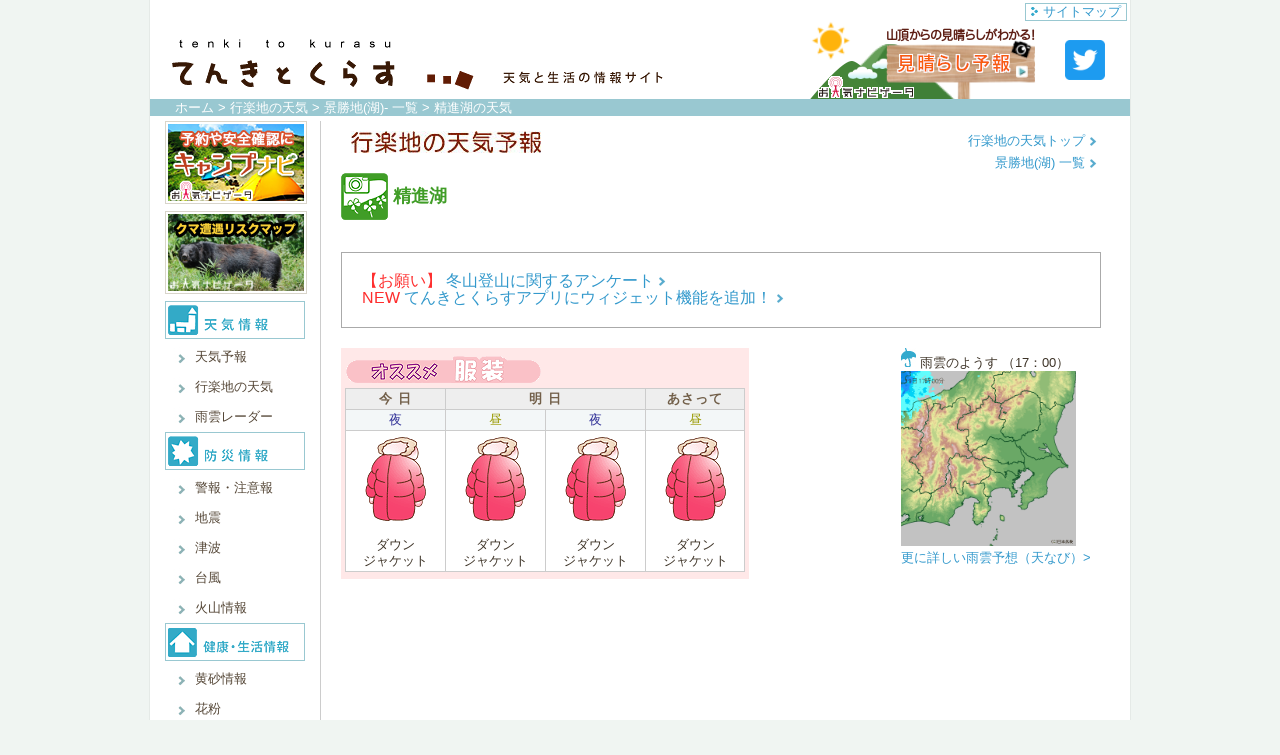

--- FILE ---
content_type: text/html; charset=Shift_JIS
request_url: https://tenkura.n-kishou.co.jp/tk/kanko/kad.html?code=19090001&type=09
body_size: 34880
content:
<!DOCTYPE html>
<HTML lang="ja">
<head>
<meta name="viewport" content="width=980">
<meta name="format-detection" content="telephone=no,address=no,email=no">
<meta name="description" content="精進湖の詳しい今日・明日天気予報と近隣市町村(富士河口湖町)の1週間先の天気予報を掲載しています。お出かけ前に確認を。">
<meta name="keywords" content="天気,行楽,予報,週間天気,今日明日天気,レジャー,服装,旅行">


<script type="application/ld+json">
{
	"@context": "https://schema.org",
	"@type": "Article",
	"mainEntityOfPage": {
		"@type": "WebPage",
		"@id": "https://tenkura.n-kishou.co.jp/tk/kanko/kad.html?code=19090001&type=09"
	},
	"headline": "精進湖の天気 | てんきとくらす [天気と生活情報]",
	"image": "https://tkcdn1.n-kishou.co.jp/image/images/logo_icon.png",
	"datePublished": "2026-01-20T13:19:45+09:00",
	"dateModified": "2026-01-20T13:19:45+09:00",
	"author": {
		"@type": "Organization",
		"name": "てんきとくらす"
	},
	"publisher": {
		"@type": "Organization",
		"name": "てんきとくらす",
		"logo": {
			"@type": "ImageObject",
			"url": "https://tkcdn1.n-kishou.co.jp/image/images/logo.gif",
			"width": 560,
			"height": 60
		}
	}
}
</script>


<meta property="og:type" content="article">
<meta property="og:url" content="//tenkura.n-kishou.co.jp/tk/kanko/kad.html?code=19090001&type=09">
<meta property="og:site_name" content="てんきとくらす">

<!-- Google Tag Manager -->
<script>(function(w,d,s,l,i){w[l]=w[l]||[];w[l].push({'gtm.start':
new Date().getTime(),event:'gtm.js'});var f=d.getElementsByTagName(s)[0],
j=d.createElement(s),dl=l!='dataLayer'?'&l='+l:'';j.async=true;j.src=
'https://www.googletagmanager.com/gtm.js?id='+i+dl;f.parentNode.insertBefore(j,f);
})(window,document,'script','dataLayer','GTM-TCV4CQW');</script>
<!-- End Google Tag Manager -->

<link rel="icon" type="image/png" href="https://tkcdn1.n-kishou.co.jp/image/images/logo_icon.png">
<link rel="apple-touch-icon" href="https://tkcdn1.n-kishou.co.jp/image/images/logo_icon.png">

<link href="https://tkcdn1.n-kishou.co.jp/css/main_t.css?&filedate=20260120" rel="stylesheet" type="text/css">
<script type="text/javascript" src="https://tkcdn1.n-kishou.co.jp/js/jquery-2.2.4.min.js?&filedate=20260120"></script>
<script type="text/javascript" src="https://tkcdn1.n-kishou.co.jp/js/change_viewport_t.js?&filedate=20260120"></script>
<script type="text/javascript" src="https://tkcdn1.n-kishou.co.jp/js/tkapp_check.js?&filedate=20260120"></script>
<script type="text/javascript" src="https://tkcdn1.n-kishou.co.jp/js/heightLine.js?&filedate=20260120" language="JavaScript"></script>
<script type="text/javascript" src="https://tkcdn1.n-kishou.co.jp/js/side-menu.js?&filedate=20260120"></script>
<link href="https://tkcdn1.n-kishou.co.jp/css/kanko_t.css?&filedate=20260120" rel="stylesheet" type="text/css">
<link href="https://tkcdn1.n-kishou.co.jp/css/fc.css?&filedate=20260120" rel="stylesheet" type="text/css">
<!-- 広告ブロックツールの読み込み -->
<script src="https://tagan.adlightning.com/fluct-tenkura/op.js" defer></script>
<!-- BID STRAPスクリプトの読み込み -->
<script async src="https://fam.adingo.jp/bid-strap/tenkura/pb.js"></script>
<script>
  var bsttag = window.bsttag || {cmd: []};
  bsttag.failSafeTimeout = 3000; //header bidding全体のタイムアウト
  bsttag.launchAuction = function (slots) {
    var hbm = {};
    bsttag.cmd.push(function(cmd) {
      hbm = cmd.requestBids({adUnits: slots});
    });

    setTimeout(function () {
      if (hbm.isRequestSent) {
        return;
      }
      hbm.isRequestSent = true;
      googletag.cmd.push(function() {
        googletag.pubads().refresh(slots);
      });
    }, bsttag.failSafeTimeout);
  };
</script>
<script async src="https://securepubads.g.doubleclick.net/tag/js/gpt.js"></script>
<script>
  window.googletag = window.googletag || {cmd: []};
  googletag.cmd.push(function() {
    function randomInt(min, max) {
      return Math.floor( Math.random() * (max + 1 - min) ) + min;
    }
    googletag.defineSlot('/62532913,23056539273/p_tenkura_728x90_overlay_31932', [728, 90], 'div-gpt-ad-1707185992795-0').setCollapseEmptyDiv(true, true).addService(googletag.pubads());
    googletag.defineSlot('/62532913,23056539273/p_tenkura_728x90_kijinaka1-banner_31932', [728, 90], 'div-gpt-ad-1707186010642-0').setCollapseEmptyDiv(true, true).addService(googletag.pubads());
    googletag.defineSlot('/62532913,23056539273/p_tenkura_300x250_kijinaka-2_31932', [300, 250], 'div-gpt-ad-1707186028782-0').setCollapseEmptyDiv(true, true).addService(googletag.pubads());
    googletag.defineSlot('/62532913,23056539273/s_tenkura_320x100_overlay_31933', [[320, 120],[320, 100], [320, 50]], 'div-gpt-ad-1707185932910-0').setCollapseEmptyDiv(true, true).addService(googletag.pubads());
    googletag.defineSlot('/62532913,23056539273/s_tenkura_320x100_kijinaka1-banner_31933', [[320, 100], [320, 50]], 'div-gpt-ad-1707185951817-0').setCollapseEmptyDiv(true, true).addService(googletag.pubads());
    googletag.defineSlot('/62532913,23056539273/s_tenkura_300x250_kijinaka-2_31933', [[300, 250], [336, 280], [200, 200], [250, 250], [300, 360], [320, 180], [320, 100], [320, 50], [336, 180], [240, 400], [300, 280], [300, 300], [320, 480], [300, 600],'fluid'], 'div-gpt-ad-1707185969361-0').setCollapseEmptyDiv(true, true).addService(googletag.pubads());
    googletag.defineSlot('/62532913,23056539273/s_tenkura_320x100_kijinaka-3_31933', [[320, 100], [320, 50]], 'div-gpt-ad-1713320056679-0').setCollapseEmptyDiv(true, true).addService(googletag.pubads());
	googletag.pubads().setTargeting("fluct_ad_group", String(randomInt(1, 10)));
    googletag.pubads().enableSingleRequest();
	googletag.pubads().disableInitialLoad();
    googletag.enableServices();
	bsttag.launchAuction();
  });
</script>

<style type="text/css">
#fluct-pc-sticky-ad {
  width: 100%;
  height: 90px;
  position: fixed;
  bottom: 0px;
  left: 0px;
  z-index: 1999999;
  border: 0px;
  background: rgba(40, 40, 40, 0.3);
  opacity: 1;
  padding-top: 3px;
}

#fluct-pc-sticky-ad2 {
  width: 100%;
  height: 90px;
  position: fixed;
  bottom: 0px;
  left: 0px;
  z-index: 1999999;
  border: 0px;
  background: rgba(40, 40, 40, 0.3);
  opacity: 1;
  padding-top: 3px;
}

#div-gpt-ad-1707185992795-0 {
  text-align: center;
  margin: 0px;
}

#fluct-pc-sticky-ad-close-button {
  width: 30px;
  height: 30px;
  background-size: 30px;
  position: absolute;
  top: -30px;
  left: 10px;
  background-repeat: no-repeat;
  background-image: url("https://pdn.adingo.jp/asset/close.svg");
}

#fluct-pc-sticky-ad-close-button2 {
  width: 30px;
  height: 30px;
  background-size: 30px;
  position: absolute;
  top: -30px;
  left: 10px;
  background-repeat: no-repeat;
  background-image: url("https://pdn.adingo.jp/asset/close.svg");
}
</style>
<title>精進湖の天気 | てんきとくらす [天気と生活情報]</title>
</head>

<body>
<!-- Google Tag Manager (noscript) -->
<noscript><iframe src="https://www.googletagmanager.com/ns.html?id=GTM-TCV4CQW"
height="0" width="0" style="display:none;visibility:hidden"></iframe></noscript>
<!-- End Google Tag Manager (noscript) -->

<!-- ヘッダ（スマホ） ▽ -->
<nav id="nav-menu" class="only-sm">
	<div class="nav-top">
		<a class="nav-menu-btn1" href="/tk/"><img src="https://tkcdn1.n-kishou.co.jp/image/images/logo.gif" alt="てんきとくらす"></a>
	</div>
</nav>
<!-- ヘッダ △-->
<span class="wrap-overlay"></span>
<!-- wrapper ▽ -->

<div id="wrapper">
	<!-- print -->
	<div class="print_n">

	<!-- ヘッダ ▽ -->
	<div id="header" class="only-pc">
		<p><a href="/tk/sitemap.html"><img src="https://tkcdn1.n-kishou.co.jp/image/images/i_02.jpg" alt="アイコン">サイトマップ</a></p>
		<br class="clear">

		<a href="/tk/index.html">
			<img src="https://tkcdn1.n-kishou.co.jp/image/images/logo.gif" alt="てんきとくらす">
		</a>

		<!--<a href="https://s.n-kishou.co.jp/w/sp/sakura/sakura_top?f=tk_sakura"><img src="https://tkcdn1.n-kishou.co.jp/image/images/kanko/skr_head_bord07_2.gif" alt="桜開花・満開予想" id="head_img"></a>-->
<a href="https://s.n-kishou.co.jp/w/charge/tozan/view/view_top?f=tk_headboad"><img src="https://tkcdn1.n-kishou.co.jp/image/images/kanko/miharashi_head_bord.png" alt="見晴らし予報" id="head_img"></a>
<!--<a href="https://s.n-kishou.co.jp/w/charge/tozan/low/lowmountains.html?f=tk_headboad"><img src="https://tkcdn1.n-kishou.co.jp/image/images/kanko/lowmountains_huyu_head_bord.gif" alt="低山特集" id="head_img"></a>-->
<!--<a href="https://s.n-kishou.co.jp/w/charge/tozan/tozan_top.html?f=tk_tozan"><img src="https://tkcdn1.n-kishou.co.jp/image/images/kanko/muddy_head_bord03_1.gif" alt="登山ルート天気" id="head_img"></a>-->
<!--<a href="https://s.n-kishou.co.jp/w/charge/tozan/koyo/koyo_mountain_sel.html?&f=tk_tozan"><img src="https://tkcdn1.n-kishou.co.jp/image/images/kanko/tzn_ky_head_bord02.gif" alt="紅葉見頃予想" id="head_img"></a>-->
	<a href="https://twitter.com/tenkitokurasu"><img src="https://tkcdn1.n-kishou.co.jp/image/images/top/twitter-social-icons.png" alt="Twitter" id="head_img_twitter" width="40px"></a>
	<!-- ■ヘッダ右枠 特集 -->
	</div>
	<!-- ヘッダ △-->

	</div>
	<!-- /print -->
	<div class="head_line">
		<p id="pan">
			<a href="/tk/index.html">ホーム</a> &gt; <a href="ka.html">行楽地の天気</a>
 &gt; <a href="kasel.html?ba=&type=09">景勝地(湖)- 一覧</a>
		 &gt; 精進湖の天気</p>
	</div>

	<div id="container">
<div class="heightLineParent">

	<!-- left ▽ -->
	<div id="left"  class="only-pc">
	<div class="print_n">

	<!-- メニュー ▽ -->
	<div id="menu">

			<!--<p class="menu_sp"><a href="https://s.n-kishou.co.jp/w/sp/sakura/sakura_top.html?f=tk_sakura"><img src="https://tkcdn1.n-kishou.co.jp/image/images/tnavi/menu_sakura.png" alt="桜ナビ"></a></p>-->
	<!--<p class="menu_sp"><a href="https://s.n-kishou.co.jp/w/charge/camp/camp_top.html?f=tk_camp"><img src="https://tkcdn1.n-kishou.co.jp/image/images/tnavi/menu_camp.png" alt="キャンプナビ"></a></p>-->
	<!--<p class="menu_sp"><a href="https://s.n-kishou.co.jp/w/sp/news/bear_risk_news?f=tk_bear"><img src="https://tkcdn1.n-kishou.co.jp/image/images/tnavi/menu_bear_risk_news_pc.png" alt="国内初、AI技術を活用した高解像度「クマ遭遇リスクマップ」を開発"></a></p>-->
	<!--<p class="menu_sp"><a href="https://s.n-kishou.co.jp/w/charge/wbgt/wbgt_top?f=tk_wbgt"><img src="https://tkcdn1.n-kishou.co.jp/image/images/tnavi/menu_wbgt_pc.png" alt="リアルタイム暑さ指数(WBGT)"></a></p>-->
	<!--<p class="menu_sp"><a href="https://s.n-kishou.co.jp/w/charge/tide/tidetop.html?f=tk_tide"><img src="https://tkcdn1.n-kishou.co.jp/image/images/tnavi/menu_tide.png" alt="海ナビ"></a></p>-->
	<p class="menu_sp"><a href="https://s.n-kishou.co.jp/w/charge/camp/camp_top.html?f=tk_camp"><img src="https://tkcdn1.n-kishou.co.jp/image/images/tnavi/menu_camp.png" alt="キャンプナビ"></a></p>
	<p class="menu_sp"><a href="https://s.n-kishou.co.jp/w/sp/news/bear_risk_news?f=tk_bear"><img src="https://tkcdn1.n-kishou.co.jp/image/images/tnavi/menu_bear_risk_news_pc.png" alt="国内初、AI技術を活用した高解像度「クマ遭遇リスクマップ」を開発"></a></p>
	<!-- ■メニュー 特集 -->

		<dl>
			<dt><img src="https://tkcdn1.n-kishou.co.jp/image/images/menu_01.gif" alt="天気情報"></dt>
				<dd><a href="/tk/fc/fc_map.html?cd=wt">天気予報</a></dd>
				<dd><a href="/tk/kanko/ka.html">行楽地の天気</a></dd>
				<dd><a href="/tk/radar/radar.html">雨雲レーダー</a></dd>
			<dt><img src="https://tkcdn1.n-kishou.co.jp/image/images/menu_02.gif" alt="防災情報"></dt>
				<dd><a href="/tk/war/war_map.html">警報・注意報</a></dd>
				<dd><a href="/tk/eqa/eqa.html">地震</a></dd>
				<dd><a href="/tk/tnm/tnm.html">津波</a></dd>
				<dd><a href="/tk/ty/ty.html">台風</a></dd>
				<dd><a href="/tk/kazan/kazan.html">火山情報</a></dd>
			<dt><img src="https://tkcdn1.n-kishou.co.jp/image/images/menu_03.gif" alt="健康・生活情報"></dt>
				<!--<dd><a href="/tk/smo/smo.html">光化学スモッグ</a></dd>-->
				<dd><a href="/tk/kosa/kosa.html">黄砂情報</a></dd>
				<dd><a href="/tk/fc/fc_map.html?cd=06">花粉</a></dd>	<!--花粉-->
				<dd><a href="/tk/fc/fc_map.html?cd=01">紫外線</a></dd>	<!--紫外線-->
				<dd><a href="/tk/fc/fc_map.html?cd=02">熱中症</a></dd>	<!--熱中症-->
				<dd><a href="/tk/fc/fc_map.html?cd=03">肌指数</a></dd>	<!--肌指数-->
					<!--寝ごこち-->
				<dd><a href="/tk/fc/fc_map.html?cd=05">洗濯</a></dd>	<!--洗濯-->
			<dt><a href="/tk/seb/seb.html"><img src="https://tkcdn1.n-kishou.co.jp/image/images/menu_07.gif" alt="リンク"></a></dt>
			<dt><a href="/tk/star/star.html"><img src="https://tkcdn1.n-kishou.co.jp/image/images/menu_04.gif" alt="夜空のページ"></a></dt>
			<!--<dt><a href="/tk/parts/parts.html"><img src="https://tkcdn1.n-kishou.co.jp/image/images/menu_06.gif" alt="ブログパーツ"></a></dt>-->


		</dl>
		

			<p class="menu_sp"><a href="https://twitter.com/tenkitokurasu"><img src="https://tkcdn1.n-kishou.co.jp/image/images/top/twr_menu.gif" alt="てんくら公式Twitter"></a></p>
	<!-- ■メニュー 特集2 -->

	</div>
	<!-- メニュー △ -->

	</div>

	</div>
	<!-- left △ -->

	<!-- main ▽ -->
	<div id="main">

<div class="f_soku1">
</div>

<!--<div class="only-sm"><div class="mb20 center"><a href="https://franchan.jp/?f=tenkura-v1"><img src="https://tkcdn1.n-kishou.co.jp/image/images/kanko/bnr_fran_sp.jpg" alt="FRANバナー" width="710"></a></div></div>
<div class="only-pc"><div class="mb10"><a href="https://franchan.jp/?f=tenkura-v1"><img src="https://tkcdn1.n-kishou.co.jp/image/images/kanko/bnr_fran_pc.jpg" alt="FRANバナー" width="400"></a></div></div>-->

		<div class="only-sm">
			<div class="ad_section">

<style>
#fluct-sp-sticky-ad {
    position: fixed;
    bottom: 0;
    width: 100%;
    text-align: center;
    left: 0;
    z-index: 1999999;
    min-height: 50px;
    padding-top: 3px;
}
#fluct-sp-sticky-ad-close-button {
  display: none;
  position: absolute;
  top: -12px;
  left: 0px;
  width: 12px;
  height: 12px;
  background-size: 12px;
  background-repeat: no-repeat;
  background-image: url("https://pdn.adingo.jp/asset/close-16b-3.svg");
}
</style>

<div id="fluct-sp-sticky-ad">
  <span>
    <div id='div-gpt-ad-1707185932910-0'>
      <script>
        googletag.cmd.push(function() { googletag.display('div-gpt-ad-1707185932910-0'); });
      </script>
    </div>
  </span>
  <div style="height: 0px; width: 100%; position: absolute; bottom: 0; overflow: hidden;"></div>
  <div id='fluct-sp-sticky-ad-close-button'>
    <script>
      googletag.cmd.push(function() {
        var btn = document.getElementById('fluct-sp-sticky-ad-close-button');
        btn.addEventListener('click', function() {
          document.getElementById('fluct-sp-sticky-ad').style.display = 'none';
        });
        googletag.pubads().addEventListener('slotRenderEnded', function(e) {
          var slot = e.slot;
          if (slot.getSlotElementId() === "div-gpt-ad-1707185932910-0" && !e.isEmpty) {
            btn.style.display = "block";
          }
        });
      });
    </script>
  </div>
</div>


	<div id='div-gpt-ad-1707185951817-0'>
		<script>
			googletag.cmd.push(function() { googletag.display('div-gpt-ad-1707185951817-0'); });
		</script>
	</div>
			</div>
		</div><!-- only-sm-->
			<div id="ka_cont02">


				<h1><img src="https://tkcdn1.n-kishou.co.jp/image/images/kanko/title02.jpg" alt="精進湖の天気" id="ka_title"></h1>

<p id="list_title"><img src="https://tkcdn1.n-kishou.co.jp/image/images/kanko/icon/ty_i09.gif" alt="ジャンル" class="ty_i">精進湖 </p>
</div>
				<div class="only-pc">
					<div id="ka_cont03">
						<p><a href="ka.html">行楽地の天気トップ <img src="https://tkcdn1.n-kishou.co.jp/image/images/i_11.gif" id = "icon16"></a></p>
<p><a href="ka_type.html?type=09">景勝地(湖) 一覧 <img src="https://tkcdn1.n-kishou.co.jp/image/images/i_11.gif" id = "icon16"></a></p>
</div> <!-- #ka_cont03 --></div>
<br class="clear">
<div class="mnt_com mb20" style="margin-top:10px;">
<p class="only-pc"><a href="https://docs.google.com/forms/d/e/1FAIpQLSeRHnK8SD8y2u-JdVEpu5-6vZvzEiduhk7p0Fv1IHfJDEWQfg/viewform" target="_blank" rel="noopener noreferrer"><span style="font-size:larger;"><span style="color:#FE2E2E;">【お願い】</span> 冬山登山に関するアンケート</span> <img src="https://tkcdn1.n-kishou.co.jp/image/images/i_11.gif"></a></p>
<p class="only-sm"><a href="https://docs.google.com/forms/d/e/1FAIpQLSeRHnK8SD8y2u-JdVEpu5-6vZvzEiduhk7p0Fv1IHfJDEWQfg/viewform" target="_blank" rel="noopener noreferrer"><span style="color:#FE2E2E;">【お願い】</span> 冬山登山に関するアンケート<img src="https://tkcdn1.n-kishou.co.jp/image/images/i_11.gif" style="margin-left:3px;"></a><br></p>
<p class="only-pc"><a href="../info/appintroduction.html"><span style="font-size:larger;"><span style="color:#FE2E2E;">NEW</span> てんきとくらすアプリにウィジェット機能を追加！</span> <img src="https://tkcdn1.n-kishou.co.jp/image/images/i_11.gif"></a></p>
<p class="only-sm"><a href="../info/appintroduction.html"><span style="color:#FE2E2E;">NEW</span> てんきとくらすアプリにウィジェット機能を追加！<img src="https://tkcdn1.n-kishou.co.jp/image/images/i_11.gif" style="margin-left:3px;"></a></p>
</div>
<div class="kad_cont1">
				<div class="fuku_tbl">
					<img src="https://tkcdn1.n-kishou.co.jp/image/images/kanko/fuku_title.gif" alt="オススメ服装" id="type-title">
						<table cellpadding="0" cellspacing="1">
							<tr class="t_grbr">

								<td>今&nbsp;日</td>
								<td colspan="2">明&nbsp;日</td>
								<td>あさって</td>
							</tr>
							<tr class="t_b">
								<td class="ft_after">夜</td>
								<td class="ft_befor">昼</td>
								<td class="ft_after">夜</td>
								<td class="ft_befor">昼</td>
							</tr>
							<tr class="t_w" valign="top">
								<td><img src="https://tkcdn1.n-kishou.co.jp/image/images/kanko/hanrei/rsm08.gif" alt="服装"><br>ダウン<br>ジャケット</td>
								<td><img src="https://tkcdn1.n-kishou.co.jp/image/images/kanko/hanrei/rsm08.gif" alt="服装"><br>ダウン<br>ジャケット</td>
								<td><img src="https://tkcdn1.n-kishou.co.jp/image/images/kanko/hanrei/rsm08.gif" alt="服装"><br>ダウン<br>ジャケット</td>
								<td><img src="https://tkcdn1.n-kishou.co.jp/image/images/kanko/hanrei/rsm08.gif" alt="服装"><br>ダウン<br>ジャケット</td>
							</tr>
						</table>
				</div>



					<!-- <div class="only-sm"><br></div> -->

					<div class="radar_sec">
						<span class="only-pc"><img src="https://tkcdn1.n-kishou.co.jp/image/images/fc/i_ame.jpg" alt="雨" id="icon24"> 雨雲のようす&nbsp;（17：00）<br></span>
						<!--<span class="only-sm"> 雨雲(17:00)</span>-->
						<a href="../radar/radar.html"><img src="https://d30v4mj6hok3xw.cloudfront.net/image2/radar/KN001700w.gif" alt="降水マップ" width="175" height="175" id="radar-img"></a><br>
						<span class="only-sm"><img src="https://tkcdn1.n-kishou.co.jp/image/images/fc/i_ame.jpg" alt="雨" id="icon16"> 雨雲(17:00)<br></span>
						<a href="https://s.n-kishou.co.jp/w/charge/hires/radar.html?&f=tk_radar">更に詳しい雨雲予想（天なび）&gt;</a>
					</div> <!-- .radar_sec -->

				</div> <!--.kad_cont1-->

<span class="only-pc"><br></span>
				<div class="only-pc">
					<div class="ad_section mb50">
	<div id="fluct-pc-sticky-ad" style="display: none;">
		<div id="div-gpt-ad-1707185992795-0"></div>
		<div id="fluct-pc-sticky-ad-close-button"></div>
		<script>
			googletag.cmd.push(function() {
			googletag.pubads().addEventListener('slotRenderEnded', function(e) {
				var stickyGptDivId = 'div-gpt-ad-1707185992795-0'
				var fluctStickyAdDivId = 'fluct-pc-sticky-ad';
				var closeButtionId = 'fluct-pc-sticky-ad-close-button';
				var slot = e.slot;

				if (slot.getSlotElementId() === stickyGptDivId && !e.isEmpty) {
				var fluctStickyAdDiv = document.getElementById(fluctStickyAdDivId);
				fluctStickyAdDiv.style.display = 'block';

				var closeButton = document.getElementById(closeButtionId);
				closeButton.addEventListener('click', function() {
					document.getElementById(fluctStickyAdDivId).style.display = 'none';
				});
				}
			});
			googletag.display('div-gpt-ad-1707185992795-0');
			});
		</script>
	</div>
	<script async src="https://pagead2.googlesyndication.com/pagead/js/adsbygoogle.js?client=ca-pub-1231939069667990"
     crossorigin="anonymous"></script>
	<ins class="adsbygoogle g_ad_horizontal_pc_type"
		style="display:block"
		data-ad-client="ca-pub-1231939069667990"
		data-ad-slot="2630912123"
		data-full-width-responsive="true"></ins>
	<script>
		(adsbygoogle = window.adsbygoogle || []).push({});
	</script>

					</div>
				</div><!-- only-pc-->
				<h2 class="list_h2 mt20">気象情報</h2>
				<div class="kad_tbl2" id="tenki-tbl-margin">
					<table cellpadding="4" cellspacing="1">
						<tr class="t_grbr">
							<td colspan="9">今&nbsp;日&nbsp;&nbsp;1/20(火)</td>
						</tr>
						<tr class="t_b">
							<td width="16%">時　間</td><td width="10.5%">00</td><td width="10.5%">03</td><td width="10.5%">06</td><td width="10.5%">09</td>
							<td width="10.5%">12</td><td width="10.5%">15</td><td width="10.5%">18</td>	<td width="10.5%">21</td>
						</tr>
						<tr class="t_w">
							<td>天　気</td>
<td class="t_no"></td>
<td class="t_no"></td>
<td class="t_no"></td>
<td class="t_no"></td>
<td class="t_no"></td>
<td><img src="https://tkcdn1.n-kishou.co.jp/image/images/tenkim/s11.gif" alt="天気" id="tenki-icon"></td>
<td><img src="https://tkcdn1.n-kishou.co.jp/image/images/tenkim/s11.gif" alt="天気" id="tenki-icon"></td>
<td><img src="https://tkcdn1.n-kishou.co.jp/image/images/tenkim/s11.gif" alt="天気" id="tenki-icon"></td>
</tr><tr class="t_w">
<td><div class="only-pc">気　温（℃）</div><div class="only-sm">気温(℃)</div></td>
<td class="t_no"></td>
<td class="t_no"></td>
<td class="t_no"></td>
<td class="t_no"></td>
<td class="t_no"></td>
<td><b>8</b></td>
<td><b>3</b></td>
<td><b><span class="tmp_min2">-1</span></b></td>
</tr><tr class="t_w">
<td nowrap><div class="only-pc">降水量（mm）</div><div class="only-sm">降水量(mm)</div></td>
<td class="t_no"></td>
<td class="t_no"></td>
<td class="t_no"></td>
<td class="t_no"></td>
<td class="t_no"></td>
<td class="f_rain">0</td>
<td class="f_rain">0</td>
<td class="f_rain">0</td>
</tr><tr class="t_w">
<td nowrap><div class="only-pc">風（m/s）</div><div class="only-sm">風(m/s)</div></td>
<td class="t_no"></td>
<td class="t_no"></td>
<td class="t_no"></td>
<td class="t_no"></td>
<td class="t_no"></td>
<td id="wind-d"><img src="https://tkcdn1.n-kishou.co.jp/image/images/windm/wind_e.gif" alt="風向" align="middle"> <span class="kwin01">2</span></td>
<td id="wind-d"><img src="https://tkcdn1.n-kishou.co.jp/image/images/windm/wind_ne.gif" alt="風向" align="middle"> <span class="kwin01">2</span></td>
<td id="wind-d"><img src="https://tkcdn1.n-kishou.co.jp/image/images/windm/wind_e.gif" alt="風向" align="middle"> <span class="kwin01">1</span></td>
</tr></table></div>
				<div class="kad_tbl2" id="tenki-tbl-margin">
					<table cellpadding="4" cellspacing="1">
						<tr class="t_grbr">
							<td colspan="9" valign="middle">明&nbsp;日&nbsp;&nbsp;1/21(水)</td>
						</tr>
						<tr class="t_b">
							<td width="16%">時　間</td><td width="10.5%">00</td><td width="10.5%">03</td><td width="10.5%">06</td><td width="10.5%">09</td>
							<td width="10.5%">12</td><td width="10.5%">15</td><td width="10.5%">18</td><td width="10.5%">21</td>
						</tr>
						<tr class="t_w">
							<td>天　気</td>
<td><img src="https://tkcdn1.n-kishou.co.jp/image/images/tenkim/s11.gif" alt="天気" id="tenki-icon"></td>
<td><img src="https://tkcdn1.n-kishou.co.jp/image/images/tenkim/s11.gif" alt="天気" id="tenki-icon"></td>
<td><img src="https://tkcdn1.n-kishou.co.jp/image/images/tenkim/s32.gif" alt="天気" id="tenki-icon"></td>
<td><img src="https://tkcdn1.n-kishou.co.jp/image/images/tenkim/s11.gif" alt="天気" id="tenki-icon"></td>
<td><img src="https://tkcdn1.n-kishou.co.jp/image/images/tenkim/s32.gif" alt="天気" id="tenki-icon"></td>
<td><img src="https://tkcdn1.n-kishou.co.jp/image/images/tenkim/s32.gif" alt="天気" id="tenki-icon"></td>
<td><img src="https://tkcdn1.n-kishou.co.jp/image/images/tenkim/s00.gif" alt="天気" id="tenki-icon"></td>
<td><img src="https://tkcdn1.n-kishou.co.jp/image/images/tenkim/s00.gif" alt="天気" id="tenki-icon"></td>
</tr><tr class="t_w">
<td><div class="only-pc">気　温（℃）</div><div class="only-sm">気温(℃)</div></td>
<td><b><span class="tmp_min2">-2</span></b></td>
<td><b><span class="tmp_min2">-3</span></b></td>
<td><b><span class="tmp_min2">-3</span></b></td>
<td><b><span class="tmp_min2">-1</span></b></td>
<td><b>2</b></td>
<td><b>2</b></td>
<td><b><span class="tmp_min2">-1</span></b></td>
<td><b><span class="tmp_min2">-3</span></b></td>
</tr><tr class="t_w">
<td nowrap><div class="only-pc">降水量（mm）</div><div class="only-sm">降水量(mm)</div></td>
<td class="f_rain">0</td>
<td class="f_rain">0.2</td>
<td class="f_rain">0.3</td>
<td class="f_rain">0.2</td>
<td class="f_rain">0.3</td>
<td class="f_rain">0.4</td>
<td class="f_rain">0</td>
<td class="f_rain">0</td>
</tr><tr class="t_w">
<td nowrap><div class="only-pc">風（m/s）</div><div class="only-sm">風(m/s)</div></td>
<td id="wind-d"><img src="https://tkcdn1.n-kishou.co.jp/image/images/windm/wind_ese.gif" alt="風向" align="middle"> <span class="kwin01">2</span></td>
<td id="wind-d"><img src="https://tkcdn1.n-kishou.co.jp/image/images/windm/wind_ese.gif" alt="風向" align="middle"> <span class="kwin01">2</span></td>
<td id="wind-d"><img src="https://tkcdn1.n-kishou.co.jp/image/images/windm/wind_ene.gif" alt="風向" align="middle"> <span class="kwin01">2</span></td>
<td id="wind-d"><img src="https://tkcdn1.n-kishou.co.jp/image/images/windm/wind_ene.gif" alt="風向" align="middle"> <span class="kwin01">2</span></td>
<td id="wind-d"><img src="https://tkcdn1.n-kishou.co.jp/image/images/windm/wind_ese.gif" alt="風向" align="middle"> <span class="kwin01">2</span></td>
<td id="wind-d"><img src="https://tkcdn1.n-kishou.co.jp/image/images/windm/wind_e.gif" alt="風向" align="middle"> <span class="kwin01">2</span></td>
<td id="wind-d"><img src="https://tkcdn1.n-kishou.co.jp/image/images/windm/wind_ene.gif" alt="風向" align="middle"> <span class="kwin01">2</span></td>
<td id="wind-d"><img src="https://tkcdn1.n-kishou.co.jp/image/images/windm/wind_se.gif" alt="風向" align="middle"> <span class="kwin01">2</span></td>
</tr></table>
<p class="mt10" id="tenki-tbl-margin">今日明日天気は精進湖の予想です。</p></div>
				<div class="kad_tbl2">
					<div class="only-pc">
						<table cellpadding="4" cellspacing="1">
							<tr class="t_grbr">
								<td width="16%">日　付</td>
<td width="14%">&nbsp;1/22(木)</td>
<td width="14%">&nbsp;1/23(金)</td>
<td width="14%">&nbsp;1/24(土)</td>
<td width="14%">&nbsp;1/25(日)</td>
<td width="14%">&nbsp;1/26(月)</td>
<td width="14%">&nbsp;1/27(火)</td>
</tr><tr class="t_w">
<td height="44">天　気</td>
<td><img src="https://tkcdn1.n-kishou.co.jp/image/images/tenkim/m00.gif" alt="天気" id="tenki-icon-w"></td>
<td><img src="https://tkcdn1.n-kishou.co.jp/image/images/tenkim/m00.gif" alt="天気" id="tenki-icon-w"></td>
<td><img src="https://tkcdn1.n-kishou.co.jp/image/images/tenkim/m00.gif" alt="天気" id="tenki-icon-w"></td>
<td><img src="https://tkcdn1.n-kishou.co.jp/image/images/tenkim/m00.gif" alt="天気" id="tenki-icon-w"></td>
<td><img src="https://tkcdn1.n-kishou.co.jp/image/images/tenkim/m00.gif" alt="天気" id="tenki-icon-w"></td>
<td><img src="https://tkcdn1.n-kishou.co.jp/image/images/tenkim/m00.gif" alt="天気" id="tenki-icon-w"></td>
</tr><tr class="t_w">
<td>気　温（℃）</td>
<td><span class="tmp_max2">-1</span>/<span class="tmp_min2">-7</span></td>
<td><span class="tmp_max2">0</span>/<span class="tmp_min2">-9</span></td>
<td><span class="tmp_max2">0</span>/<span class="tmp_min2">-4</span></td>
<td><span class="tmp_max2">-2</span>/<span class="tmp_min2">-6</span></td>
<td><span class="tmp_max2">1</span>/<span class="tmp_min2">-7</span></td>
<td><span class="tmp_max2">3</span>/<span class="tmp_min2">-2</span></td>
</tr><tr class="t_w">
<td>降水確率（％）</td>
<td class="f_rain">10</td>
<td class="f_rain">0</td>
<td class="f_rain">0</td>
<td class="f_rain">0</td>
<td class="f_rain">0</td>
<td class="f_rain">0</td>
							</tr>
						</table>
					</div> <!-- .only-pc -->

					<div class="only-sm">
<div class="center mb20">
	<div id='div-gpt-ad-1713320056679-0'>
		<script>
			googletag.cmd.push(function() { googletag.display('div-gpt-ad-1713320056679-0'); });
		</script>
	</div>
</div>

						<table cellpadding="4" cellspacing="1" class="mb10">
							<tr class="t_grbr">
								<td width="40%">日　付</td>
<td width="20%">&nbsp;1/22(木)</td>
<td width="20%">&nbsp;1/23(金)</td>
<td width="20%">&nbsp;1/24(土)</td>
</tr><tr class="t_w">
<td height="44">天　気</td>
<td><img src="https://tkcdn1.n-kishou.co.jp/image/images/tenkim/m00.gif" alt="天気" id="tenki-icon-w"></td>
<td><img src="https://tkcdn1.n-kishou.co.jp/image/images/tenkim/m00.gif" alt="天気" id="tenki-icon-w"></td>
<td><img src="https://tkcdn1.n-kishou.co.jp/image/images/tenkim/m00.gif" alt="天気" id="tenki-icon-w"></td>
</tr><tr class="t_w">
<td nowrap>気　温（℃）</td>
<td><span class="tmp_max2">-1</span>/<span class="tmp_min2">-7</span></td>
<td><span class="tmp_max2">0</span>/<span class="tmp_min2">-9</span></td>
<td><span class="tmp_max2">0</span>/<span class="tmp_min2">-4</span></td>
</tr><tr class="t_w">
<td>降水確率（％）</td>
<td class="f_rain">10</td>
<td class="f_rain">0</td>
<td class="f_rain">0</td>
</tr></table>
						<table cellpadding="4" cellspacing="1" class="mb10">
							<tr class="t_grbr">
								<td width="40%">日　付</td>
<td width="20%">&nbsp;1/25(日)</td>
<td width="20%">&nbsp;1/26(月)</td>
<td width="20%">&nbsp;1/27(火)</td>
</tr><tr class="t_w">
<td height="44">天　気</td>
<td><img src="https://tkcdn1.n-kishou.co.jp/image/images/tenkim/m00.gif" alt="天気" id="tenki-icon-w"></td>
<td><img src="https://tkcdn1.n-kishou.co.jp/image/images/tenkim/m00.gif" alt="天気" id="tenki-icon-w"></td>
<td><img src="https://tkcdn1.n-kishou.co.jp/image/images/tenkim/m00.gif" alt="天気" id="tenki-icon-w"></td>
</tr><tr class="t_w">
<td nowrap>気　温（℃）</td>
<td><span class="tmp_max2">-2</span>/<span class="tmp_min2">-6</span></td>
<td><span class="tmp_max2">1</span>/<span class="tmp_min2">-7</span></td>
<td><span class="tmp_max2">3</span>/<span class="tmp_min2">-2</span></td>
</tr><tr class="t_w">
<td>降水確率（％）</td>
<td class="f_rain">0</td>
<td class="f_rain">0</td>
<td class="f_rain">0</td>
</tr></table>
					</div> <!-- .only-sm -->
					<p class="mt10">週間天気は富士河口湖町の予想です。<!--（年 月 日 時発表）-->
					</p>
				</div> <!-- .kad_tbl2 -->

<div class="jikei-link mb50">
<a href="https://s.n-kishou.co.jp/w/charge/kanko/kad.html?&code=19090001&f=tk&fla=hour">精進湖の1時間天気（お天気ナビゲータ）</a>
<img src="https://tkcdn1.n-kishou.co.jp/image/images/i_19.gif" alt="アイコン">
</div>
<!-- 現在のようす -->
<div class="kad_cont2 pt20 pb0">
	<div class="ame_tbl" id="tbl-wide">
		<table border="0" cellspacing="1">
			<tr>
				<td colspan="4" class="wt_gray">
					<span class="only-pc">
						<p class="wfc_br"><img src="https://tkcdn1.n-kishou.co.jp/image/images/i_09.gif" alt="周辺のようす">周辺（古関）の現在のようす</p>
						<p class="right">1月 20日 13時</p>
						<br class="clear">
						<p class="right">（ポイントから 4 km地点）</p>
					</span>
					<span class="only-sm">
						<p class="wfc_br"><img src="https://tkcdn1.n-kishou.co.jp/image/images/i_09.gif" alt="周辺データ" id="icon16">周辺データ（古関）</p>
						<div class="right">（ポイントから 4 km地点）</div>
					</span>
				</td>
			</tr>
	<tr class="t_w">
		<td width="15%" class="t_b">気温</td>
		<td width="28%"><b>8.8℃</b></td>
		<td class="t_b" width="30%" id="ame-td">降水量<div class="only-pc">（1時間以内）</div></td>
		<td><span class="f_rain">0.0mm</span></td>
	</tr>
	<tr class="t_w">
		<td class="t_b">風速</td>
		<td class="amedas-fuko"><img src='https://tkcdn1.n-kishou.co.jp/image/images/windm/wind_wsw.gif' alt='風向'><b>3m/s</b></td>
		<td class="t_b">日照時間<div class="only-pc">（1時間以内）</div></td>
		<td><b>25分</b></td>
	</tr>
</table>
<div class="only-sm"><p class="right">1月 20日 13時</p></div>
<p class="mt10">気象庁アメダス地点のデータを掲載</p>
</div>
</div>
<div class="only-pc">
	<div class="mnt_com mt22">
		<h3>［天気予報の更新時間について］</h3>
		<p>今日明日天気は1日4回（1,7,13,19時頃）更新します。<br>
		週間天気の前半部分は1日4回（1,7,13,19時頃）、後半部分は1日1回（4時頃）更新します。<br>
		※数時間先までの雨の予想(急な天候の変化があった場合など)につきましては、予測地点毎に毎時修正を行っております。</p>
	</div>
</div>
<div class="only-sm">
	<div class="mnt_com mt22">
		<h3>［天気予報の更新時間について］</h3>
		<p>今日明日天気は1日4回（1,7,13,19時頃）更新します。<br>
		週間天気の前半部分は1日4回（1,7,13,19時頃）、後半部分は1日1回（4時頃）更新します。<br>
		※数時間先までの雨の予想(急な天候の変化があった場合など)につきましては、予測地点毎に毎時修正を行っております。</p>
	</div>
</div>

<a href="https://s.n-kishou.co.jp/w/index.html?f=tk">
<div class="only-sm"><img src="https://tkcdn1.n-kishou.co.jp/image/images/tnavi/bnr_tennavi_s.png" alt="お天気ナビゲータ" width="100%" style="margin-top:23px"></div>
</a>
	</div> <!-- #container -->
</div>
	<!-- main △ -->
<!-- wrapper △ -->

		</div>
	<!-- main △ -->
<br class="clear">
</div>
</div>
<!-- wrapper △ -->

<!-- print -->
<div class="print_n">

	<div class="footer-banner only-pc">
	
	</div>

<!-- footer ▽ -->
<div id="footer">

	<!--FRANバナー非侮ｦ-->
	<!--<div class="mt20 mb20 center">
		<a href="https://a.franchan.jp/">
			<img src="https://tkcdn1.n-kishou.co.jp/image/images/etc/fran_v2_bnr.png" alt="FRANリニューアル" width="100%" class="only-sm">
			<img src="https://tkcdn1.n-kishou.co.jp/image/images/etc/fran_v2_bnr.png" alt="FRANリニューアル" class="only-pc">
		</a>
	</div>-->


	<p class="footer-menu">
	<div class="only-pc">
	<br>
	
	</div>
	<br>
	

		<a href="https://n-kishou.com/corp/inquiry/contents/">お問い合わせ</a>
		 | <a href="/tk/sitemap.html">サイトマップ</a>
		 | <a href="/tk/policy.html">サイトポリシー</a>
		 | <a href="https://n-kishou.com/corp/policy.html">プライバシーポリシー</a>
	</p>
	<p class="footer-corp"><a href="https://www.n-kishou.com/">(C) 日本気象株式会社</a></p>


	<!--広告バナーPC-->
	<div class="only-pc mb120"><script async src="https://pagead2.googlesyndication.com/pagead/js/adsbygoogle.js?client=ca-pub-1231939069667990"
     crossorigin="anonymous"></script>
	<ins class="adsbygoogle g_ad_horizontal_pc_type"
		style="display:block"
		data-ad-client="ca-pub-1231939069667990"
		data-ad-slot="2630912123"
		data-full-width-responsive="true"></ins>
	<script>
		(adsbygoogle = window.adsbygoogle || []).push({});
	</script></div>

	<!--FLUCT広告バナースマホ-->
	<div class="only-sm"><div class="mb120">
		<div id='div-gpt-ad-1707185969361-0'>
			<script>
				googletag.cmd.push(function() { googletag.display('div-gpt-ad-1707185969361-0'); });
			</script>
		</div>
	</div></div>
</div>
<!-- footer △ -->

</div>
<!-- /print -->

</body>
</html>




--- FILE ---
content_type: text/html; charset=utf-8
request_url: https://www.google.com/recaptcha/api2/aframe
body_size: 266
content:
<!DOCTYPE HTML><html><head><meta http-equiv="content-type" content="text/html; charset=UTF-8"></head><body><script nonce="o2hde09gc7e3Q8KXScGWIA">/** Anti-fraud and anti-abuse applications only. See google.com/recaptcha */ try{var clients={'sodar':'https://pagead2.googlesyndication.com/pagead/sodar?'};window.addEventListener("message",function(a){try{if(a.source===window.parent){var b=JSON.parse(a.data);var c=clients[b['id']];if(c){var d=document.createElement('img');d.src=c+b['params']+'&rc='+(localStorage.getItem("rc::a")?sessionStorage.getItem("rc::b"):"");window.document.body.appendChild(d);sessionStorage.setItem("rc::e",parseInt(sessionStorage.getItem("rc::e")||0)+1);localStorage.setItem("rc::h",'1768882793137');}}}catch(b){}});window.parent.postMessage("_grecaptcha_ready", "*");}catch(b){}</script></body></html>

--- FILE ---
content_type: text/css
request_url: https://tkcdn1.n-kishou.co.jp/css/main_t.css?&filedate=20260120
body_size: 3975
content:
/*----------------------------------------------
	PC版
-----------------------------------------------*/
* {
	margin: 0;
	padding: 0;
}

body {
	margin: 0;
	padding: 0;
	font-size: 10pt;
	line-height: 120%;
	color: #3D3327;
	text-align: center;
	font-family: "Osaka","ＭＳ Ｐゴシック","ＭＳ ゴシック",sans-serif;
	background-color: #F0F5F2;
	min-width: 1100px;
	overflow-x: hidden;
}

html,body {
	height: 100%;
}

img {
	border: 0px;
	max-height: none;
}

A {
	color: #3399CC;
	text-decoration: none;
	font-weight: normal;
	cursor: pointer;
}

A.b {
	font-weight: bold;
}

A.l {
	text-decoration: underline;
}

A.bl {
	text-decoration: blink;
}

A:hover {
	color: #999999;
}

A:active {
	color: #006699;
}

table {
	font-size: 10pt;
	line-height: 120%;
	color: #3D3327;
	border: 0px;
}

/*----- 段組 -----*/
#wrapper {
	margin: 0 auto;
	width: 980px;
	border-left: 1px solid #E5EAE7;
	border-right: 1px solid #E5EAE7;
	border-bottom: 1px solid #E5EAE7;
	position: relative;
	text-align: left;
	background-color: #FFFFFF;
	padding-bottom:500px;/*広告表示による調整テスト*/
}

#header {
	width: 100%;
}

#left {
	float: left;
	width: 170px;
	border-right: 1px solid #cccccc;
	margin-right: 20px;
}

#left2 {
	float: left;
	width: 170px;
	border-right: 1px solid #cccccc;
}

#main {
	float: left;
	width: 760px;
	padding-bottom: 30px;
	display:inline;
}

#main2 {
	float: left;
	width: 790px;
	padding-bottom: 30px;
	display:inline;
}

#footer {
	width: 970px;
	margin: 0 auto;
	clear: both;
	padding-bottom: 10px;
}

/*--- header ---*/
#header p {
	width: 100px;
	display: block;
	margin: 3px 3px 0 0;
	text-align: center;
	border: 1px solid #99C8D1;
	float: right;
	display:inline;
}

#header p A:hover {
	width: 100%;
	color: #3399CC;
	display: block;
	background-color: #f0f5f2;
}

#header p img {
	margin-right: 5px;
}

.head_line {
	background-color: #99C8D1;
	text-align: left;
	width: 100%;
	margin-bottom: 5px;
}

#head_line {
	background-color: #99C8D1;
	text-align: left;
	width: 100%;
	margin-bottom: 5px;
	height: 18px;
}

/* head特集 */
#head_img {
	vertical-align: bottom;
	margin-left: 95px;
}

#head_img_twitter {
	position: absolute;
	right:25px;
	top:40px;
}


/*--- footer ---*/
#footer p {
	text-align: left;
	margin: 7px 0 5px 5px;
	letter-spacing: 2px;
}

#footer A {
	color: #3D3327;
	text-decoration: none;
	font-weight: normal;
}

#footer A:hover {
	color: #AAAAAA;
}

.footer-banner {
	text-align: center;
	margin: 20px 0px;
}

#footer .footer-menu {
	text-align: center;
}

#footer .footer-corp {
	text-align: right;
}

/*--- 20231011追記 ---*/
.footer-view-pc{
	font-size: 26px;
	border: solid 2px #cccccc;
	text-align: center;
	padding: 20px 60px;
	margin: 10px;
	background-color: #ffffff;
}

.footer-view-pc span{
	color: #3399CC;
}

/*--- メニュー ---*/
#menu {
	width: 140px;
	margin-left: 15px;
	padding-bottom: 30px;
}

#menu dt {
	margin-top: 0px;
	margin-bottom: 3px;
	border: 1px solid #99C8D1;
}

#menu dt img{
	margin: 3px 2px;
	vertical-align: bottom;
}

#menu dt A {
	display: block;
	padding: 2px 0px;
	background-color: #ffffff;
}

#menu dt A:hover {
	color: #207182;
	background-color:#f0f5f2;
}

#menu dd {
	line-height: 200%;
	margin: 0;
	padding: 0;
}

#menu dd A {
	color: #554737;
	text-decoration: none;
	font-weight: normal;
	display: block;
	background: url(https://tkcdn1.n-kishou.co.jp/image/images/menu_bk.gif) no-repeat;
	padding: 2px 0px 2px 30px;
}

#menu dd A:hover {
	color: #207182;
	background: url(https://tkcdn1.n-kishou.co.jp/image/images/menu_bk_on.gif) no-repeat;
}

#menu dd A:active {
	color: #FFFFFF;
	background: url(https://tkcdn1.n-kishou.co.jp/image/images/menu_bk_active.gif) no-repeat;
}

/* menu特集 */
.menu_sp img{
	margin-bottom: 3px;
	border: 1px solid #D9D5CA;
	padding: 2px;
}

/* menu_sp内に2個以上バナーが存在するとき使用 */
.menu_sp_img{
	margin-top: 8px;
}

/* パンくずリスト */
#pan {
	display:inline;
	line-height: 130%;
	padding-left: 25px;
	color: #FFFFFF;
}

#pan A { color: #FFFFFF; text-decoration: none; font-weight: normal;}

#pan A:hover { color: #AAAAAA;}

#pan img {
	vertical-align:middle;
}

/* 都道府県リスト */
#area_tb {
	border: 1px solid #CCCCCC;
	width: 580px;
	font-size: 13px;
	margin-top: 2px;
}

#area_tb th {
	border-right: 1px solid #DDDDDD;
	border-bottom: 1px solid #DDDDDD;
	background-color: #ffffca;
	padding: 26px 20px;
	width: 110px;
	color: #8c6659;
	font-size: 14px;
	font-weight: bold;
}

#area_tb table tr [id~="in_table"] {
	width: 100px;
	border: 0;
}

#area_tb td{
	border-bottom: 1px solid #CCCCCC;
	padding: 10px;
	line-height: 160%;
}

.only-sm{
	display: none;
}

/* 配置 */
.right {
	text-align: right;
}

.left {
	text-align: left;
}

.center {
	text-align: center;
}

.fright {
	float: right;
}

.fright02 {
	position: relative;
	float: right;
	top:-16px;
}

.fleft {
	float: left;
}

.clear {
	clear: both;
	line-height: 0px;
	font-size: 0px;
}

/* newアイコンの配置（2019.4.22追加） */
.new {
	position: relative;
	top: -117px;
	left: 385px;
}

/* 配置 */
.pd2{
	padding-bottom: 2px;

}

.pd10{
	padding-bottom: 10px;

}

.pd20{
	padding-bottom: 20px;

}

.pd30{
	padding-bottom: 30px;
}

.v_mid{
	vertical-align:middle;
}

/* テキスト */
.tx_bold{
	font-weight:bold;
}

.brown {
	color:#664222;
}

.orange {
	color: #FF6600;
}

/* 手動お知らせ枠 */
.sokuho {
	border: 1px solid #D9D5CA;
	margin: 0 auto;
	padding: 4px;
	width: 770px;
}

.sokuho table {
	border: 0;
}

.sokuho td {
	color: #FF6600;
	font-size: 14px;
	text-decoration: none;
}
.sokuho #icon-soku {
	width: 28px;
    vertical-align:middle;
}

.sokuho img {
	width: 20px;
	vertical-align:middle;
}


/* 手動お知らせ枠02 */
.sokuho02 {
	border: 1px solid #D9D5CA;
	margin: 0 auto;
	padding:2px 0px 2px 4px;
	width: 770px;
}

.sokuho02 table {
	border: 0;
}

.sokuho02 td {
	color: #FF6600;
	font-size: 14px;
	text-decoration: none;
}
.sokuho02 #icon-soku {
	width: 28px;
    vertical-align:middle;
}

.sokuho02 img {
	width: 20px;
	vertical-align:middle;
}


/* 手動お知らせ枠（富士山） */
.sokuho_fuji {
	border: 1px solid #D9D5CA;
	margin: 20 auto;
	padding: 10px;
	width: 770px;
}

.sokuho_fuji table {
	border: 0;
}

.sokuho_fuji td {
	color: #FF6600;
	font-size: 14px;
	text-decoration: none;
}
.sokuho_fuji #icon-soku {
	width: 28px;
}

.text-r{
	text-align:right;
}

/* margin
	 ========================================================================== */
.mt0 {
	margin-top: 0px !important;
}

.mt10 {
	margin-top: 10px !important;
}

.mt20 {
	margin-top: 20px !important;
}

.mt22 {
	margin-top: 22px !important;
}

.mt25 {
	margin-top: 25px !important;
}

.mt30 {
	margin-top: 30px !important;
}

.mt40 {
	margin-top: 40px !important;
}

.mt50 {
	margin-top: 50px !important;
}

.mt-40 {
	margin-top: -40px !important;
}

.mb0 {
	margin-bottom: 0px !important;
}

.mb10 {
	margin-bottom: 10px !important;
}

.mb20 {
	margin-bottom: 20px !important;
}

.mb30 {
	margin-bottom: 30px !important;
}

.mb40 {
	margin-bottom: 40px !important;
}

.mb50 {
	margin-bottom: 50px !important;
}

.mb60 {
	margin-bottom: 60px !important;
}

.mb70 {
	margin-bottom: 70px !important;
}

.mb80 {
	margin-bottom: 80px !important;
}

.mb90 {
	margin-bottom: 90px !important;
}

.mb100 {
	margin-bottom: 100px !important;
}

.mb110 {
	margin-bottom: 110px !important;
}

.mb120 {
	margin-bottom: 120px !important;
}

.ml10 {
	margin-left: 10px !important;
}

.ml20 {
	margin-left: 20px !important;
}

/* padding
	 ========================================================================== */
.pt0 {
	padding-top: 0px !important;
}

.pt10 {
	padding-top: 10px !important;
}

.pt20 {
	padding-top: 20px !important;
}

.pt30 {
	padding-top: 30px !important;
}

.pt40 {
	padding-top: 40px !important;
}

.pt50 {
	padding-top: 50px !important;
}

.pb0 {
	padding-bottom: 0px !important;
}

.pb10 {
	padding-bottom: 10px !important;
}

.pb20 {
	padding-bottom: 20px !important;
}

.pb30 {
	padding-bottom: 30px !important;
}

.pb40 {
	padding-bottom: 40px !important;
}

.pb50 {
	padding-bottom: 50px !important;
}

/* 矢印
------------------------------------------------------*/
.icon-arrow{
 position: relative;
 padding-right: 60px;
}

.icon-arrow:after {
 content: "";
 border: 0;
 -webkit-transform: rotate(45deg);
 transform: rotate(45deg);
 position: absolute;
 top: 60%;
 right:40px;
 width: 5px;
 height: 5px;
 margin-top: -5px;
 border-top: solid 2px #99c8d1;
 border-right: solid 2px #99c8d1;
}


/* 矢印02
------------------------------------------------------*/
.icon-arrow02{
  position: relative;
  display: inline-block;
  padding-left:0px;
}

/*.icon-arrow02:after {
 content: "";
 border: 0;
 -webkit-transform: rotate(45deg);
 transform: rotate(45deg);
 position: absolute;
 top: 140px;
 left:890px;
 width: 5px;
 height: 5px;
 margin-top: -5px;
 border-top: solid 2px #99c8d1;
 border-right: solid 2px #99c8d1;
}*/

.icon-arrow02:after {
	  content: '';
	  width: 5px;
	  height: 5px;
	  border: 10px;
	  border-top: solid 2px #99c8d1;
	  border-right: solid 2px #99c8d1;
	  -ms-transform: rotate(45deg);
	  -webkit-transform: rotate(45deg);
	  transform: rotate(45deg);
	  position: absolute;
	  top:  58%;
	  left: 670px;
	  margin-top: -4px;
}

/* バナー（PC）
------------------------------------------------------*/
#banner-pc{
 border: 1px solid #cccccc;
 margin-top: 50px;
}

/* 低山特集バナー（PC）
------------------------------------------------------*/
.box{
  float: left;
}

.box02{
  float: left;
  margin-left:80px;
}

.boxContainer{
  overflow: hidden;
}





/* サイドメニューのTwitter（PC）
------------------------------------------------------*/
.twitter-area {
  margin-top:20px;
  background: #00acee;/*背景色*/
  padding: 0.5em;/*文字まわり（上下左右）の余白*/
  font-size:14px;
  color:#FFF;
  font-weight:bold;
}
.twitter-timeline {
  min-width: 140px!important;
}

/* 広告枠に追記
------------------------------------------------------*/
.pure_ad_section {
	display: block;
	text-align: center;
	margin: 20px 0;
}


/*----------------------------------------------
	スマホ版
-----------------------------------------------*/
@media screen and (max-width: 750px) {
	* {
		font-size: 100%;
		max-height: 100%;
	}

	body {
		font-size: 16px;
		min-width: 300px;
	}
	
	A {
		font-size: 16px;
	}

	ul{
		list-style: none;
	}

	nav{
		display: block;
	}

	table {
		line-height: 120%;
		color: #3D3327;
		border: 0px;
	}

	select{
		font-size: 32px;
	}

	.only-pc{
		display: none;
	}

	.only-sm{
		display: inline;
	}

	/*----- 段組 -----*/
	#wrapper {
		width: auto;
		max-height: none;
		height:auto;
		padding-bottom:360px;/*白背景伸ばす*/

	}

	#container {
		margin-top: 20px;
		display: block;
		width: 95%;
		margin-right: auto;
		margin-left: auto;
	}

	#main {
		/*230619 float: none; */
		width: 100%;
		margin-right: auto;
		margin-left: auto;
	}

	#main2 {
		float: none;
		width: 95%;
		margin-right: auto;
		margin-left: auto;
	}

	#footer {
		width: 90%;
		margin: 0 auto;
		clear: both;
		padding-bottom: 10px;
		font-size: 12px;
	}

	#footer a {
		font-size: 12px;
	}

	.footer-banner {
		margin: 40px 0px;
	}

	#footer .footer-menu {
		text-align: center;
	}

	#footer .footer-corp {
		text-align: center;
	}


	.head_line {
		background-color: #99C8D1;
		text-align: left;
		width: 100%;
		margin-bottom: 8px;
	}

	#head_line {
		background-color: #99C8D1;
		text-align: left;
		width: 100%;
		margin-bottom: 8px;
		height: 20px;
	}

	.wrap-overlay {
		position: fixed;
		z-index: 9998;
		top: 0;
		left: 0;
		display: block;
		width: 100%;
		height: 100%;
		background: rgba(0, 0, 0, 0.65);
		display: none;
	}

	/* パンくずリスト */
	#pan {
		line-height: 130%;
		padding-left: 14px;
		padding: 14px 10px;
		font-size: 14px;
	}

	#pan a {
		font-size: 14px;
	}

	.select-map{
		text-align: center !important;
	}

	.select-map img{
		width: 100%;
	}

	#radar_right{
		display: none;
	}

	#bosai_right{
		display: none;
	}

	.imgcenter{
		text-align: center;
	}

	#sokuho {
		margin-bottom: 20px;
	}


	/* スマホ版ヘッダー・メニュー */
	#nav-menu{
		position: relative;
		overflow-x: auto;
	}

	#nav-menu a{
		color: #3399CC;
		text-decoration: none;
	}

	.nav-top{
		background: #ffffff;
		color: #3399CC;;
		width: 100%;
		height: auto;
		overflow: hidden;
	}

	.nav-top a.nav-menu-btn1 img{
		
		margin-top: 10px;
		width: 100%;
		height: auto;
	}

	.nav-top a.nav-menu-btn2{
		float: right;
		width: 112px;
		height: 118px;
		border-left: 1px solid #999;
	}

	.nav-top a.nav-menu-btn2 img{
		width: 80px;
		padding-top: 20px;
	}

	.nav-top a.nav-menu-btn2-close{
		display: none;
		float: right;
		width: 112px;
		height: 118px;
		border-left: 1px solid #999;
	}

	.nav-top a i{
		font-size: 24px;
		margin: 7px;
	}

	.menu-list-container{
		position: fixed;
		z-index: 9999;
		top: 0px;
		right: -100%;
		box-sizing: border-box;
		width: 450px;
		height: 100%;
		display: block;
		text-align: left;
		overflow-y: scroll;
		background: rgb(255, 255, 255);
		overflow: auto;
		transition: right 0.3s;
	}

	.menu-list-container.show {
		right: 0px;
	}

	.menu-list-container ul {
		padding: 10px;
		border-bottom: 1px solid #999;
	}

	.menu-list-container ul li a{
		display: block;
		padding-left: 88px;
		font-size: 1em;
		line-height: 2.8em;
	}

	.menu-list-container ul li.cate_h1{
		font-size: 1.2em;
	}

	.menu-list-container ul li.cate_h1 a{
		padding-left: 0;
	}

	.menu-list-container ul li.cate_h1+li.cate_h1{
	/*	border-top: 1px solid #999; font-weight: bold;*/
	}

	.navigation{display: none;}

	#corp_logo{
		width: 260px;
		margin-top: 20px;
	}

	.footer-view-pc{
		font-size: 12px;
		border: solid 1px #cccccc;
		text-align: center;
		padding: 10px 28px;
		margin: 10px;
		background-color: #ffffff;
	}

	.footer-view-pc span{
		color: #3399CC;
	}

	#arrow-img {
		width: 26px;
		height: 26px;
		vertical-align: middle;
	}

	/* 手動お知らせ枠 */
	.sokuho {
		border: 1px solid #D9D5CA;
		padding: 10px;
		width: 100%;
	}

	.sokuho table {
		border: 0;
	}

	.sokuho #icon-soku {
		width: 60px;
		vertical-align:middle;
	}

	.sokuho td {
		color: #FF6600;
		font-size: 28px;
		text-decoration: none;
	}

	.sokuho img {
		width: 36px;
		vertical-align:middle;
	}

    /* 手動お知らせ枠02 */
	.sokuho02 {
		border: 1px solid #D9D5CA;
		padding:10px 0px 10px 10px;
		width: 100%;
	}

	.sokuho02 table {
		border: 0;
	}

	.sokuho02 #icon-soku {
		/*20230615 width: 60px; */
		vertical-align:middle;
	}

	.sokuho02 td {
		color: #FF6600;
		font-size: 28px;
		text-decoration: none;
	}

	.sokuho02 img {
		/* 20230615 width: 36px; */
		vertical-align:middle;
	}

		/* 手動お知らせ枠（富士山） */
	.sokuho_fuji {
		border: 1px solid #D9D5CA;
		/*20230606元padding: 20px; */
		width: 100%;
	}

	.sokuho_fuji table {
		border: 0;
	}

	.sokuho_fuji #icon-soku {
		width: 60px;
	}

	.sokuho_fuji td {
		color: #FF6600;
		font-size: 3.5vw;/*20230606元28px; */
		text-decoration: none;
	}

.text-r{
	text-align:right;
}


	#area_tb {
		width: 100%;
	}

	#area_tb th {
		width: 30%;
	}

	#area_tb table tr [id~="in_table"] {
		width: 70%x;
	}

	#area_tb td {
		padding-left: 8px;
	}

	#icon16 {width: 16px;vertical-align: middle;}
	/* #icon24 {width: 24px;vertical-align: middle;} 20230614 広告モバイル最適化*/
	#icon24 {vertical-align: middle;}
	#icon26 {width: 26px;vertical-align: middle;}
	#icon28 {width: 28px;vertical-align: middle;}
	#icon30 {width: 30px;vertical-align: middle;}

	#sm-text-left{text-align: left;}
	.sm-mt10{margin-top: 10px !important;}



	/* 手動お知らせ枠の矢印 */
	.icon-arrow{
	 position: relative;
	 padding-right: 0px;
	}

	.icon-arrow:after {
	 content: "";
	 border: 0;
	 -webkit-transform: rotate(45deg);
	 transform: rotate(45deg);
	 position: absolute;
	 top: 82%;
	 /* 20230630 モバイル最適化
	 right:-30px;
	 width: 10px;
	 height: 10px; */
	 right: 10px;
	 width: 5px;
	 height: 5px;
	 margin-top: -8px;
	 border-top: solid 2px #99c8d1;
	 border-right: solid 2px #99c8d1;
	}

	/* 矢印02
------------------------------------------------------*/
.icon-arrow02{
  position: relative;
  display: inline-block;
  padding-left:0px;
}

.icon-arrow02:after {
	  content: '';
	  width: 10px;
	  height: 10px;
	  border: 10px;
	  border-top: solid 2px #99c8d1;
	  border-right: solid 2px #99c8d1;
	  -ms-transform: rotate(45deg);
	  -webkit-transform: rotate(45deg);
	  transform: rotate(45deg);
	  position: absolute;
	  top: 60%;
	  left: 605px;
	  margin-top: -4px;
}

    p.text-long{
    	/*20230615 padding-right:30px; */
    	margin-bottom:-20px;
		font-size: 3.5vw;/*20230615追加*/
    }

/* サイドメニューのTwitter（スマホ）
------------------------------------------------------*/
.twitter-area {
  margin-top:20px;
  background: #00acee;/*背景色*/
  padding: 0.5em;/*文字まわり（上下左右）の余白*/
  font-size:30px;
  color:#FFF;
  font-weight:bold;
}
/* 純広告枠追記
------------------------------------------------------*/
.pure_ad_section {
	display: block;
	text-align: center;
	margin: 0 0 10px;
}
.pure_ad_section img {
	width: 100%;
}

}


/* Google Adsense
------------------------------------------------------*/
.g_ad_vertical_pc_type { width: 154px; height: 533px;}
.g_ad_horizontal_sm_type { width: 350px; height: 100px; margin: auto; margin-top: 20px; margin-bottom:20px;}
.g_ad_horizontal_pc_type { width: 700px; height: 140px; margin: auto; margin-top: 20px; margin-bottom:20px;}


/* 広告枠に追記
------------------------------------------------------*/
.ad_section {
	display: block;
	text-align: center;
}
.ad_section_ver {
	display: inline-block;
}
.ad_section_squ {
	display: inline-block;
	width: 200px;
}


/*----------------------------------------------
	スマホ版
-----------------------------------------------*/
@media screen and (max-width: 280px) {
	#main {
		width: 93%;/*230619追加 */
	}
}


--- FILE ---
content_type: text/css
request_url: https://tkcdn1.n-kishou.co.jp/css/kanko_t.css?&filedate=20260120
body_size: 4303
content:

td{
	padding: 2px 0;
}

/* 右にスペースを設ける場合 （ka, ka_type, ka_area）*/
#ka_main{
	float: left;
	width: 490px;
	margin-right: 10px;
	display:inline;
}

/* メインスペースのみ */
#ka_main2{
	width: 700px;
}

/* 右枠バナー（PCのみ） */
#ka_right{
	float: left;
	width: 200px;
	padding-left: 20px;
}

/* ka_type, kad */
.ka_cont01 {
	background-color: #FFFFFF;
	width: 450px;
	margin-left: 10px;
	padding-top: 10px;
	padding-bottom: 10px;
}

.ka_cont01 a {
	color: #0033cc;
	width: 75px;
	text-align: center;
	margin: 0 0 4px 15px;
	float: left;
	display:inline;
}

.ka_cont01 a:hover {
	color: #4A99C4;
	text-decoration: underline;
}

/* ka_area, kad */
.ka_cont02 {
	background-color: #FFFFFF;
	width: 450px;
	margin-left: 10px;
	padding-top: 10px;
	padding-bottom: 10px;
}

.ka_cont02 a {
	width: 100px;
	margin: 0 0 0 15px;
}

#ka_cont02 {
	float: left;
}

/* kad */
#ka_cont03 {
	float: right;
	width: 300px;
	margin-top: 8px;
	padding:4px;
	text-align: right;
}

#ka_cont03 img {
	vertical-align:middle;
}

#ka_cont03 p {
	padding-bottom: 6px;
}

/* タイトル（ka.htmlのみ） */
#ka_title_t {
	font-size: 14px;
	color: #ff7f00;
	margin-bottom: 20px;
	margin-left: 20px;
}

/* タイトル（ka.html以外） */
#ka_title {
	margin-left: 10px;
	margin-bottom: 20px;
	margin-top: 10px;
}

/* ジャンルから選択（ka.html） */
.ty_m {
	margin-top: 10px;
	padding: 20px 4px;
	background-color: #ffffca;
	border: 2px solid #409d27;
	border-radius: 10px;
}
.ty_m a {
	color: #0033cc;
}

.ty_m a:hover {
	color: #4A99C4;
	text-decoration: underline;
}

/* ジャンルから選択（ka_type.html） */
.ty_m02 {
	margin-top: 10px;
	padding: 20px 4px;
	background-color: #ffffca;
	border: 2px solid #409d27;
	border-radius: 10px;
}

.ty_m02 a {
	color: #0033cc;
}

.ty_m02 a:hover {
	color: #4A99C4;
	text-decoration: underline;
}

#ty_title {
	margin-left: 20px;
	text-align: left;
}

#ty_title p {
	width: 260px;
	border-bottom: 3px solid #409D27;
	color: #409D27;
	font-weight: bold;
	font-size: 18px;
}

.ty_genre_title {
	position: absolute;
	letter-spacing: 2px;
	font-size: 16px;
	padding: 1px 26px;
	border: 2px solid #409d27;
	border-radius: 18px;
	background-color: #409d27;
	color: #ffffca;
	transform: translateY(-130%)translateX(-5px);
}

.ty_area_title {
	position: absolute;
	letter-spacing: 2px;
	font-size: 16px;
	padding: 1px 26px;
	border: 2px solid #ff7f00;
	border-radius: 18px;
	background-color: #ff7f00;
	color: #ffffca;
	transform: translateY(-30%)translateX(0px);
}

/* ジャンルから選択中身 */
.ty_box {
	width: 100%;
}

.ty_box td{
	text-align: center;
	line-height: 150%;
}

.ty_box_line{
	border-right: 1px dotted #D9D5CA;
	width: 160px;
}

.ty_toku {
	margin-left: 5px;
	margin-bottom: 15px;
	border-bottom: 2px solid #990000;
	width: 80%;
}

.ty_toku2 {
	margin-left: 5px;
	margin-bottom: 15px;
	border-bottom: 2px solid #34aacd;
	width: 80%;
}

.ty_toku a {
	color: #990000;
}

.ty_toku02 a {
	color: #990000;
}

/* エリアから選択（ka.html） */
.ar_m {
	padding: 30px 10px 30px 10px;
	background-color: #ffffca;
	border: 2px solid #ff7f00;
	border-radius: 10px;
}

.ar_m a {
	color: #0033cc;
	width: 75px;
	text-align: center;
	margin: 0 0 4px 15px;
	float: left;
	display:inline;
}

.ar_m a:hover {
	color: #4A99C4;
	text-decoration: underline;
}

.ar_cont01 {
	height: 45px;
	overflow: hidden;
}

.ar_cont01 a {
	width: 75px;
	text-align: center;
	margin: 0 0 4px 15px;
	float: left;
	display: inline;
}

/* エリアから選択（ka_area.html） */
.ar_m02 {
	padding: 30px 10px 30px 10px;
	background-color: #ffffca;
	border: 2px solid #ff7f00;
	border-radius: 10px;
}

.ar_m02 a {
	color: #0033cc;
	width: 75px;
	text-align: center;
	margin: 0 0 4px 0px;
	display:inline;
}

.ar_m02 a:hover {
	color: #4A99C4;
	text-decoration: underline;
}

.ar_area_title {
	position: absolute;
	letter-spacing: 2px;
	font-size: 16px;
	padding: 1px 26px;
	border: 2px solid #723D2A;
	border-radius: 9px 9px 0px 0px;
	background-color: #723D2A;
	color: #ffffca;
	transform: translateY(270%)translateX(0px);
}

#ar_title {
	margin-left: 10px;
	text-align: left;
}

#ar_title p {
	width: 150px;
	border-bottom: 3px solid #FF7F00;
	color: #FF7F00;
	font-weight: bold;
	font-size: 18px;
}

.ty_i {
	vertical-align:middle;
	margin-right: 5px;
	margin-bottom: 2px;
}

.ka_f02 {
	font-size: 14px;
	color: #4EB0A0;
	margin: 15px 0px;
}

.ka_box01 {
	width: 490px;
	border: 1px solid #723D2A;
	padding: 10px;
	line-height: 140%;
	margin-top: 80px;
}
.ka_box02 {
	width: 490px;
	border: 1px solid #723D2A;
	padding: 10px;
	line-height: 140%;
	margin-top: 80px;
}
.ka_box03 {
	width: 490px;
	border: 1px solid #723D2A;
	padding: 10px;
	line-height: 140%;
	margin-top: 80px;
}
/*----- list -----*/
#list_title {
	color: #409D27;
	font-weight: bold;
	font-size: 18px;
	margin-bottom: 20px;
}

#list_title .txt_s {
	font-size: 15px;
}

.list_h2 {
	color: #409D27;
	font-size: 12pt;
	border-bottom: 1px solid #409D27;
	border-left: 5px solid #409D27;
	margin-bottom: 20px;
	padding: 2px 0 2px 10px;
	letter-spacing: 3px;
	display: block;
}

#list_tb {
	border: 1px solid #CCCCCC;
	width: 100%;
	font-size: 13px;
	margin-top: 2px;
}

#list_tb td,th {
	border-bottom: 1px solid #CCCCCC;
	padding: 15px 20px;
	line-height: 160%;
}

#list_tb table[id~="in_tb"]{
	margin-bottom: 4px;
	border-collapse: collapse;
}

#list_tb td[id~="in_tb"]{
	width: 25%;
	height: 22px;
	border-bottom: 0px;
	padding: 0px 4px;
}

#list_tb table[id~="in_tb_cmp"]{
	margin-bottom: 4px;
	border-collapse: collapse;
}

#list_tb td[id~="in_tb_cmp"]{
	width: 100%;
	height: 0px;
	border-bottom: 0px;
	padding: 0px 4px;
}


#list_tb th {
	border-right: 1px solid #DDDDDD;
	background-color: #ffffca;
	width: 100px;
	color: #8c6659;
	font-size: 16px;
	font-weight: bold;
}

.t_no {
	background-color: #EEEEEE;
}

.kad_tbl2 {
	width: 750px;
	margin-bottom: 20px;
	text-align: right;
}

.kad_tbl2 table {
	background-color: #cccccc;
	text-align: center;
	width: 100%;
}

.kad_tbl2 table img {
	margin: 0 2px;
}

/*現在の様子*/
.kad_cont1{			/*上部*/
	position:relative;
	clear:both;
	width: 100%;
	height:230px;
	margin-bottom: 10px;
}

.kad_cont2{			/*下部*/
	position:relative;
	clear:both;
	width: 100%;
	padding-top: 20px;
	padding-bottom: 30px;
}

/* 雨雲レーダー*/
.radar_sec{
	position:absolute;
	right:0;
	top:0;
	width:200px;
}

.radar_sec a{
	line-height:120% ;
}

/* アメダス表 */
.ame_tbl {
	width: 500px;
}

.ame_tbl table{
	background-color: #cccccc;
	text-align: center;
	width: 100%;
}

.ame_tbl img {
	margin: 0 5px;
	vertical-align:middle;
}

.ame_tbl td {
	padding: 10px 2px;
}

/* 登山指数について*/
.mnt_com{
	padding:20px;
	border:1px solid #aaaaaa;
}

.mnt_com h3{
	padding-bottom:2px;
	font-size:12px;
	letter-spacing: 1px;
}

.mnt_com ul{
	padding-left:10px;
	padding-top:10px;
	padding-bottom:20px;
}

.mnt_com li{
	padding-right:10px;
	list-style-type : none;
}

.mnt_com li img{
	vertical-align:middle;
	margin-right:5px;
}

/* 登山時系列の表*/
.mnt tr.tit_day td{
	background:#a2a2a2;
	color:#ffffff;
	font-weight: bold;
	letter-spacing: 1px;
}

.mnt tr.tit_city td{
	background:#bcd26d;
	color: #ffffff;
	font-weight: bold;
	letter-spacing: 1px;
}

tr.mnt_td td{
	padding:5px 0;
}

.mnt_com2{
	padding:20px;
	margin: 10px 0 20px 0;
	border:1px solid #aaaaaa;
}

.jikei-link {
	font-size: 14px;
	text-align: right;
}

.jikei-link img{
	width: 14px;
	margin-left: 4px;
}

/*----- 服装 -----*/
.fuku_tbl {
	width: 400px;
	background-color: #ffe8e8;
	padding: 7px 4px;
	margin-right: 20px;
}

.fuku_tbl table {
	width: 100%;
	background-color: #cccccc;
	text-align: center;
}

.fuku_tbl td {
	padding: 2px 4px;
}

.ft_befor {
	color: #999900;
	background-color: #F3F7F8;
	width: 25%;
}

.ft_after {
	color: #333399;
	background-color: #F3F7F8;
	width: 25%;
}

/*----- 雪焼け -----*/
.yuki_tbl {
	width: 400px;
	background-color: #d5edf4;
	padding: 7px 4px;
	margin-right: 20px;
}

.yuki_tbl table {
	width: 100%;
	background-color: #cccccc;
	text-align: center;
}

.yuki_tbl td {
	width: 50%;
	padding: 4px;
}

/*--- 風 ---*/
/* 静穏・弱 */
.kwin01{ color: #3399CC; }
/* 中 */
.kwin02{ color: #000099; }
/* 強 */
.kwin03{ color: #FF8812; }
/* 暴 */
.kwin04{ color: #FF3300; }

/*ゲレンデ指数*/
td.kwin04{
	background-color:#ffffcc;
}

/* 凡例ポップアップ */
.popup_k img.popimg {
	display:block;
	top:-10000px;
	left:-10000px;
	position:absolute;
}

.popup_k a:hover {
	position:relative;
}

.popup_k a:hover img.popimg {
	top:-50px;
	left:-170px;
}

/*区切り線*/
.hr_line {
	border-bottom: 1px solid;
	border-color: #cccccc;
	margin-top: 30px;
	margin-bottom: 30px;
} 

/* その他の情報を見る（登山） */
.tozan-etc-link ul {
	overflow: hidden;
	letter-spacing: -.5em;
	margin-top: -20px;
}

.tozan-etc-link li {
	display: inline-block;
	width: 16%;
	vertical-align: middle;
	padding-right:4px;
	letter-spacing: 0;
	text-align: left;
	margin-top: 15px;
}

.tozan-etc-link li a {
	background: #fff;
	display :block;
	padding-right:13px;
	padding-left:10px;
}

.tozan-etc-link li.bnr-space {
	display: inline-block;
	width: 32.6%;
}


.tozan-etc-link li span.tozan_text{
	position: relative;
	top: 15px;
	left:-5px;
}

.tozan-etc-link li span.tozan_text.trend{
	position: relative;
	width:10px;
	top: 0px;
	left:-10px;
}

div.trend_arrow{
	position: relative;
	top:-16px;
	left:-5px;
}


span.aks {
   display: inline-block;
}

.tozan-etc-link div{
	text-align: right;
	font-size: 14px;
}

.t_w td#ame-td{
	width: 30%;
}

/*追加(2019.5.24追加)*/
#list_title02 {
	color: #409D27;
	font-weight: bold;
	font-size: 18px;
	margin-bottom: 5px;
}
.murodou{
	margin-bottom:25px;
}

img.route_info{
	 margin-left:0px;
}

.guide_info {
	position: relative; /* 今の位置を基準 */
	left: 128px; 
}

.tozan_accident{
	margin-top:15px;
	margin-left:10px;
}

a.tozan_warning{
		font-weight: bold;
}

.table-top-com {
	float: right;
	width: 40%;
	text-align:right;
}

.hanabi-navi-date1 {
	width: 90px;
	float: left;
	clear: both;
}

.hanabi-navi-date2 {
	width: 60px;
	float: left;
	clear: both;
}

.hanabi-navi-name {
	width: 400px;
	float: left;
}

#tenki-tbl-margin{
	margin-bottom: 20px;
}

/* XとYoutube */
.flexbox {
    flex-wrap: wrap; /* 画面幅に合わせてカラム落ちさせる */
    display: flex;
    justify-content: space-between;
    align-items: top
}

.flexbox .box {
    width:50%;  /* お好みの幅で指定 */
    padding:10px;  /* お好みの幅で指定 */
    /* paddingと合わせてbox-sizingも指定 */
    -moz-box-sizing: border-box;
    -webkit-box-sizing: border-box;
    -o-box-sizing: border-box;
    -ms-box-sizing: border-box
}

.flexbox .box .x_img {
	margin-top:-11px;
}
  .txt-s{
     font-size: 12px;
  }

.ka-mnt-link{
	text-align: center;
	width: 330px;
	margin: 0px auto;
	padding: 10px;
	background-color: #ffffff;
	border: solid 2px #cccccc;
}

/* スマホ版 */
@media screen and (max-width: 750px) {
	li {
		display: inline;
		width: 100%;
	}
	li a {
		margin: 0;
		padding: 0;
	}

	#ka_main, #ka_main2 {
		width: 100%;
		margin-right: 0px;
	}

	.ka_cont01 {
		/* width: 680px; */
		width: 98%;
		margin: 0px auto;
		padding-top: 3px;
		padding-bottom: 3px;
	}

	.ka_cont01 a {
		/* width: 136px;
		font-size: 26px; */
		width: 20%;
		font-size: 3.5vw;
		margin: 8px 0 8px 0;
    }

	.ka_cont02 {
		width: 95%;
	}

	#ka_title {
		width: 45%;/*230614追加*/
		margin-bottom: 10px;
		/* margin-top:-20px; */
	}

	#ka_title_t {
		margin-left: 12px;
	}

	#kanko_title{
		width: 220px;
	}

	.ty_m {
		width: 98%;
		margin-bottom: 40px;
		margin-right: 20px;
		padding: 40px 4px 36px 4px;
	}

	/* .ty_m02 {
		width: 700px;
		margin-top: 0px;
		margin-bottom: 40px;
		padding: 40px 4px 36px 4px;
	} */
	.ty_m02 {
		width: 97%;
		margin-bottom: 40px;
		border: 1px solid #409d27;
		/* margin-right: 20px;
		padding: 40px 4px 36px 4px; 230614*/
	}

	#ty_title {
		margin-left: 8px;
	}

	#ty_title p {
		width: 70%;
		font-size: 3.5vw;/* 28px; */
	}

	.ty_box {
		margin: 5px;
		width: 98%;
	}

	.ty_box_line {
		width: 33%;
	}

	.ty_box td{
		line-height: 200%;
	}

	.ar_m {
		width: 98%;
		margin-top: 40px;
		padding: 22px 2px 40px 2px;
	}

	.ar_m a {
		width: 66px;
		margin: 0 0 20px 2px;
		/* font-size: 14px; 230620*/
		font-size: 3.5vw;
	}

	.ar_cont01 {
		/* 230614width: 700px;*/
		width: 100%;
		height: auto;
	}

	.ar_cont01 a {
		/* width: 136px; 230614*/
		width: 20%;
		margin: 5px 0;
		font-size: 3.5vw;/* font-size: 26px; 230614*/
	}

	.ar_m02 {
		/* width: 700px; 230614*/
			padding: 20px 0px 20px 0px;
			border: 1px solid #ff7f00;
	}

	.ar_m02 a {
		width: 134px;
		height: 50px;
		/* font-size: 26px; 230615*/
		font-size: 3.5vw;
		margin: 0 0 16px 6px;
	}

	.ar_area_title {
		/* font-size: 30px; 230614*/
		font-size: 3.5vw;
		padding: 1px 16px;
		/* border-radius: 18px 18px 0px 0px; 230614*/
		transform: translateY(82%)translateX(0px);
	}

	#ar_title p {
		font-size: 3.5vw;
	}

	.ty_i {
		width: 40px;
	}

	.ka_f02 {
		/*230614 font-size: 26px; */
		margin: 8px 0px;	/*230614追加*/
	}

	.ka_box01 {
		width:100%;
		font-size: 3.5vw;
		margin: 0px;
		padding: 0px;
		/*230613
		 width: 690px;
		margin-top: 80px; */
	}

	.ka_box02 {
		width:100%;
		font-size: 3.5vw;
		margin: 0px;
		padding: 0px;
		margin-top: 46px;
		border: 1px solid #723D2A;
		line-height: 140%;
		/*230613
		 width: 690px;
		 margin-top: 80px;*/
	}

	.ka_box03 {
		width:100%;
		font-size: 3.5vw;
		margin: 0px;
		padding: 0px;
		margin-top: 46px;
		border: 1px solid #723D2A;
		line-height: 140%;
	}

	/*----- list -----*/
	#list_title {
		font-size: 16px;
		margin-bottom: 13px;
	}

	#list_title .txt_s {
		font-size: 16px;
	}

	.list_h2 {
		font-size: 16px;
		margin-bottom: 10px;
	}

	#list_tb th {
		/* font-size: 26px;
		width: 120px; 230614*/
		font-size: 3.5vw;
		/* width: 30%; */
		width: 25%;
		padding: 10px 10px;
	}

	#list_tb td a {
		/* font-size: 26px; 230614*/
		line-height: 200%;
		font-size: 3.5vw;
	}
	#list_tb td {
		padding: 10px 10px;
	}

	#list_tb td,th {
		line-height: 1;
	}

	#list_tb p {
		font-size: 3.5vw;
		/*20230608margin-top: 40px; */
		margin-top: 20px;
		margin-bottom: 10px;
	}

	.kad_tbl2 {
		width: 100%;
	}

	/*現在の様子*/
	.kad_cont1 {
		height: auto;
	}

	.ame_tbl {
		width: 65%;
		/*20230608 margin-bottom: 60px; */
	}

	#tbl-wide {
		width: 100%;
		/*20230608 margin-bottom: 40px; */
	}

	.amedas-fuko img {
		width: 28px;
		vertical-align: middle;
	}

	.fuku_tbl {
		width: 66%;
		margin-bottom: 0px;
	}

	.yuki_tbl {
		width: 66%;
		height: auto;
		margin-bottom: 20px;/*20230609元 60px */
	}

	.radar_sec {
		width: 30%;
	}

	.radar_sec a{
		font-size: 12px;
	}

	.radar_sec #radar-img {
		width: 100%;
		height: 100%;
	}

	.ty_genre_title {
		font-size: 14px;
		padding: 0px 12px;
		border: 2px solid #409d27;
		transform: translateY(-230%)translateX(-3px);
	}

	.ty_area_title {
		padding: 0px 12px;
		border: 2px solid #ff7f00;
		transform: translateY(-40%)translateX(3px);
	}

	.mnt_com {
		padding: 10px;
	}
	
	.mnt_com h3 {
		padding-bottom: 4px;
		font-size: 16px;
		letter-spacing: 2px;
	}

	.mnt_com li img {
		width: 14%;
	}



	/* その他の情報を見る（登山） */
	.tozan-etc-link li a img {
		width: 50%;
		margin-top: 20px;
	}


	.tozan-etc-link li {
		display: inline-block;
		width: 24%;
		vertical-align: middle;
		padding-right: 4px;
		letter-spacing: 0;
		text-align: left;
		margin-top: 15px;
	}

	.tozan-etc-link li a {
		width: 170px;
		padding-right: 0px;
	}

	.tozan-etc-link li.bnr-space {
	display: inline-block;
    width: 49%;
	}


	.tozan-etc-link li span.tozan_text{
		position: relative;
		top: 15px;
		left:-5px;
		font-size: 28px;
		height: 50px;
	}

	.tozan-etc-link div{
		text-align: left;
		font-size: 28px;
	}

	.tozan-etc-link img.route_info {
		width: 302px;
        margin-top: 16px;
	}

	.tozan-etc-link li a img.guide_info {
		width: 320px;
		margin-top: 20px;
		margin-left:-300px;
	}

	.tozan-etc-link li a img.guide_info02 {
		width:320px;
		height:119px;
		position: relative;
		top: -4px;
		left:-128px;
	}

	.kad_tbl2 .mnt_td img {
		width: 75%;
	}

	.fuku_tbl table img{
		height: 60px;
	}

	.t_w td{
		padding: 6px 0;
	}
	.t_w #temp-d, .t_w #wind-d{
		
	}

	.t_w #wind-d img{
		width: 40%;
	}
	.t_w td#ame-td{
		width: 34%;
	}
	.jikei-link {
		font-size: 28px;
	}

	.jikei-link {
		font-size: 14px;
		text-align: right;
		margin-bottom: 50px;/*20230608*/
	}

	.jikei-link img{
		margin-right: 8px;
	}

	#tenki-icon{
		width: 100%;
	}

	#tenki-icon-w{
		width: 80%;
	}

	#genre-title {
		height: 16px;
	}

	.table-top-com {
		width: 100%;
		margin: 10px 0;
	}

	.hanabi-navi-date {
		width: 90px;
		float: left;
		clear: both;
	}

	.hanabi-navi-date1 {
		width: 150px;
	}

	.hanabi-navi-date2 {
		width: 150px;
	}

	.hanabi-navi-name {
		width: 350px;
	}

	#type-title{
		width: 190px;
	}

	/* #tenki-tbl-margin{
		margin-bottom: 40px;
	} */

	#tr_line {
		border-bottom: solid 1px #cccccc;
	}

	table#in_tb:last-child tr#tr_line:last-child {
     border-bottom: none;
	 }

	#list_tb td[id~="in_tb"]{
		/* padding: 8px 4px; 20230615*/
		padding: 4px 4px;
	}

	table#in_tb_cmp:last-child tr#tr_line:last-child {
     border-bottom: none;
	 }

	#list_tb td[id~="in_tb_cmp"]{
		padding: 8px 4px;
	}
	
	/* その他の情報を見る（登山）バナーサイズ */
	.tozan-etc-link li a img.bnr-size {
		width: 100%;
		margin-top: 20px;
	}

	.tennavi-link-list {
		overflow: hidden;
		display: inline-block;
	}

	.tennavi-link-list li {
		display: block;
		height: 80px;
	}

	.tennavi-link-list li a {
		position: relative;
		padding: 0px 50px 0px 210px;
		
	}
	
	.tennavi-link-list li .news-list-img {
		position: absolute;
		left: 10px;
	}
	
	.tennavi-link-list li .news-list-img img{
		margin-top: 10px;
		width: 80px;
	}
	
	.tennavi-link-list li .news-list-cap {
		display: block;
		margin-left: 100px;
		color: #000;
	}

/* XとYoutube */
.twitter{
	transform: scale(0.65);
    /* サイズの拡大縮小の基準位置を決めるcss */
    transform-origin: left top;
}

.flexbox {
    flex-wrap: wrap; /* 画面幅に合わせてカラム落ちさせる */
    display: flex;
    justify-content: space-between;
    align-items: top;
}

.flexbox .box {
    width:50%;  /* お好みの幅で指定 */
    padding:0px;  /* お好みの幅で指定 */
    /* paddingと合わせてbox-sizingも指定 */
    -moz-box-sizing: border-box;
    -webkit-box-sizing: border-box;
    -o-box-sizing: border-box;
    -ms-box-sizing: border-box;
    margin-bottom:-200px;
}

.flexbox .box .x_img {
	margin-top:-11px;
}
  .txt-s{
     font-size: 8.5px;
  }

.ka-mnt-link{
	margin-left:2px;
	margin-top:50px;
	text-align: left;
	width:125px;
	padding-left: 20px;
	padding-top:5px;
	padding-bottom:5px;
	font-size:12px;
	background-color: #ffffff;
	border: solid 2px #cccccc;
}
}


--- FILE ---
content_type: text/css
request_url: https://tkcdn1.n-kishou.co.jp/css/fc.css?&filedate=20260120
body_size: 2773
content:
/*----------------------------------------------
	健康生活予報（PC版）
-----------------------------------------------*/
/* 上部の健康天気予報メニュー */

/*広告掲載のため追記　202302*/
#yoho_section { 
	display:flex;
	clear:both;
}
.yoho_section_flex{
	display:flex;
	clear:both;
    -ms-flex-pack: distribute;
    justify-content: space-around;
}

/*-*/

#yoho_menu li {
	list-style: none;
	float: left;
	line-height: 250%;
	margin: 0px 1px 20px 0px;
}


/* 都道府県・項目名 */
#yoho_title {
	font-size: 22px;
	font-weight: bold;
	color: #725F49;
	letter-spacing: 5px;
	margin: 5px 10px 20px 30px;
	clear: both;
}

#yoho_title img {
	vertical-align:middle;
	margin-left: 20px;
}


/* 表 */
#yoho_tbl {
	width: 550px;
	margin-bottom: 50px;
	text-align: right;
	letter-spacing: 1px;
}

#yoho_tbl table {
	background-color: #cccccc;
	text-align: center;
	width: 100%;
}

#yoho_tbl table td {
	padding: 5px;
}

#yoho_tbl img	{
	margin: 3px 0;
	margin-right: 5px;
}

.t_gray {
	background-color: #EEEEEE;
	width: 50%;
}

.t_befor {
	color: #999900;
	background-color: #F3F7F8;
	width: 25%;
}

.t_after {
	color: #333399;
	background-color: #F3F7F8;
	width: 25%;
}

.t_w {
	background-color: #FFFFFF;
}

.f_br {
	color: #725F49;
	font-weight: bold;
	letter-spacing: 5px;
}

.tmp_max {
	font-size:13pt;
	color: #FF6600;
	font-weight: bold;
}

.tmp_min {
	font-size:13pt;
	color: #34AACD;
	font-weight: bold;
}

.tfc01 {
	background-color: #DDFFFF;			/*背景色　青*/
}

.tfc02 {
	background-color: #FFFFCC;			/*背景色　黄*/
}

.tfc03 {
	background-color: #FFD680;			/*背景色　オレンジ*/
}

.tfc04 {
	background-color: #FFBC86;			/*背景色　オレンジ濃*/
}

.tfc05 {
	background-color: #FFB099;			/*背景色　赤*/
}

.tfc01k {
	background-color: #DDFFFF;			/*花粉用背景色　青*/
}

.tfc02k {
	background-color: #F5FFD7;			/*花粉用背景色　緑*/
}

.tfc03k {
	background-color: #FFFFCC;			/*花粉用背景色　黄*/
}

.tfc04k {
	background-color: #FFD680;			/*花粉用背景色　オレンジ*/
}

.tfc05k {
	background-color: #FFBC86;			/*花粉用背景色　オレンジ濃*/
}

.tfc06k {
	background-color: #FFB099;			/*花粉用背景色　赤*/
}

.tfc01w {
	background-color: #FFEDD2;			/*洗濯用背景色　オレンジ*/
}

.tfc02w {
	background-color: #FFFFCC;			/*洗濯用背景色　黄*/
}

.tfc03w {
	background-color: #F5FFD7;			/*洗濯用背景色　緑*/
}

.tfc04w {
	background-color: #DDFFFF;			/*洗濯用背景色　青*/
}

.fc01 {
	color: #34AACD;									/*文字色　青*/
	font-weight: bold;
	margin: 5px;
}

.fc02 {
	color: #FF9933;									/*文字色　黄*/
	font-weight: bold;
	margin: 5px;
}

.fc03 {
	color: #FF6633;									/*文字色　オレンジ*/
	font-weight: bold;
	margin: 5px;
}

.fc04 {
	color: #FF6600;									/*文字色　オレンジ濃*/
	font-weight: bold;
	margin: 5px;
}

.fc05 {
	color: #FF3300;									/*文字色　赤*/
	font-weight: bold;
	margin: 5px;
}

.fc01k {
	color: #34AACD;									/*花粉用文字色　青*/
	font-weight: bold;
	margin: 5px;
}

.fc02k {
	color: #669900;									/*花粉用文字色　緑*/
	font-weight: bold;
	margin: 5px;
}

.fc03k {
	color: #FF9933;									/*花粉用文字色　黄*/
	font-weight: bold;
	margin: 5px;
}

.fc04k {
	color: #FF6633;									/*花粉用文字色　オレンジ*/
	font-weight: bold;
	margin: 5px;
}

.fc05k {
	color: #FF6600;									/*花粉用文字色　オレンジ濃*/
	font-weight: bold;
	margin: 5px;
}

.fc06k {
	color: #FF3300;									/*花粉用文字色　赤*/
	font-weight: bold;
	margin: 5px;
}

.fc01w {
	color: #FF8C00;									/*洗濯用文字色　オレンジ*/
	font-weight: bold;
	margin: 5px;
}
.fc02w {
	color: #FEB301;									/*洗濯用文字色　黄*/
	font-weight: bold;
	margin: 5px;
}
.fc03w {
	color: #669900;									/*洗濯用文字色　緑*/
	font-weight: bold;
	margin: 5px;
}
.fc04w {
	color: #34AACD;									/*洗濯用文字色　青*/
	font-weight: bold;
	margin: 5px;
}

.lfm {
	float: right;
}

.lfm_l{
	float: left;
}

.tm {
	vertical-align:middle;
	margin: 10px;
}


/* 天気予報（fcwt.html）の表 */
#wfc_title {
	font-size: 22px;
	font-weight: bold;
	color: #725F49;
	letter-spacing: 3px;
	margin: 5px 10px 20px 30px;
	clear: both;
}

#seb_con1 {	/* 生物季節観測表示*/
	width: 400px;
	padding-top: 6px;
	padding-bottom: 6px;
	border: 1px solid #cccccc;
	background-color: #ffffcc;
	margin-bottom: 15px;
	margin-top: 5px;
}

#seb_con1 img {
	vertical-align:middle;
	margin: 0 3px 2px 6px;
}

#wfc_tbl1 {
	width: 100%;
	margin-bottom: 20px;
}

#wfc_tbl1_tb {
	background-color: #cccccc;
	text-align: center;
	margin-right: 20px;
	width: 400px;
}

#wfc_tbl1 table img {
	margin: 0 5px;
	vertical-align:middle;
}

#wfc_tbl2 {
	width: 750px;
	margin-bottom: 20px;
	text-align: right;
}

#wfc_tbl2 table {
	background-color: #cccccc;
	text-align: center;
	width: 100%;
}

#wfc_tbl1 td,#wfc_tbl2 td {
	padding: 3px;
}

.wfc_br {
	color: #725F49;
	font-weight: bold;
	letter-spacing: 5px;
	float: left;
}

.t_b {
	background-color: #F3F7F8;
}

.wt_gray {
	background-color: #EEEEEE;
}

.t_grbr {
	background-color: #EEEEEE;
	color: #725F49;
	font-weight: bold;
	letter-spacing: 1px;
}

.f_tmp {
	color: #725F49;
	font-weight: bold;
	font-size: 15px;
}

.tmp_max2 {
	color: #FF3300;
	font-weight: bold;
}

.tmp_min2 {
	color: #3399CC;
	font-weight: bold;
}

.f_rain {
	color: #000099;
	font-weight: bold;
}

.f_war {
	text-align: left;
}

.f_keiho {
	color: #FF3300;
}

.f_chui {
	color: #FF9933;
}

.f_tokukei {
	color: #880099;
}


/* 花粉予報（fc06.html）の表 */
.kfn_con1 {
	width: 720px;
	border: 2px solid #FFD680;
	margin-bottom: 15px;
	margin-top: 40px;
	position: relative;
}

.kfn_con1 h5 {
	color: #663300;
	padding: 5px 6px;
	background-color: #FFCC66;
	margin: 1px 1px 15px 1px ;
	line-height:10pt;
	font-size:11pt;
	letter-spacing:1px;
	font-weight: normal;
}

.kfn_con1 p {
	line-height:10pt;
	margin: 0 20px;

}

.kfn_con1 table {
	margin-bottom: 20px;
	margin-left: 40px;
	width: 450px;
}

.kfn_con1 td {
	padding: 4px 0px;
	background-color: #e0e0e0;
	text-align: center;
}

td .kfn_t1 {
	width: 40%;
}

.kfn_con2 {
	padding: 20px 37px;
	margin: 0 3px 3px 3px;
	background-color: #FFFFCC;
}

.kfn_con2 dt {
	margin-bottom: 4px;
	color: #ffffff;
	letter-spacing: 1px;
	font-weight: bold;
	background-color: #663300;
	padding: 2px 10px;
}

.kfn_con2 dd {
	line-height: 180%;
}

.kfn_con2 div {
	margin-bottom: 20px;
}


/* 凡例ポップアップ */
.popup img.popimg {
	display: block;
	top: -10000px;
	left: -10000px;
	position: absolute;
	z-index: 10;
}

.popup a:hover {
	position: relative;
}

.popup a:hover img.popimg {
	top: -200px;
	left: 200px;
}

.kfnpop .popup a:hover img.popimg {
	top: -260px;
	left: 200px;
}


/* 下部の他の情報リンク群 */
#fc_link {
	width: 400px;
	float: left;
	margin-right: 20px;
	border: 1px solid #cccccc;
	letter-spacing: 1px;
	display:inline;
}

#fc_link ul {
	margin: 12px 12px 12px 10px;
	list-style-type: none;
}

#fc_link li {
	margin: 10px;
}

#fc_link li img {
	vertical-align: middle;
}

#fc_link p {
	padding: 8px;
	background-color: #f0f0f0;
}


/* 広告枠（不要であれば削除） */
#adv1 {
	width: 300px;
	float: left;
	border: 1px solid #CAD9D9;
	letter-spacing: 1px;
	margin-bottom: 20px;
}

#adv1 div {
	margin: 10px 12px 5px 12px;
	text-align: center;
}

#adv1 div p {
	text-align: left;
}

#adv1 #adv_title {
	width: 100px;
	text-align: center;
	color: #8CD2C4;
	margin: 5px 12px 0 12px;
	border: 1px solid #8CD2C4;
}

/* 天気広告枠（不要であれば削除） */
#adv2 {
	width: 750px;
	border: 1px solid #CAD9D9;
	letter-spacing: 1px;
	text-align: left;
	margin: 50px 0 20px 0;
}

#adv2 div {
	margin: 10px 12px 5px 12px;
}

#adv2 #adv_title {
	width: 100px;
	text-align: center;
	color: #8CD2C4;
	margin: 5px 12px 0 12px;
	border: 1px solid #8CD2C4;
	float: right;
	display:inline;
}


/*----------------------------------------------
	スマホ版
-----------------------------------------------*/
@media screen and (max-width: 750px) {

	/* 広告枠のため追記20230311 */
	#yoho_section { 
		display:block;
	}

	/* 上部の健康天気予報メニュー */
	#yoho-sm-menu{
		margin: 4px 0px;
		width: 100%;
	}

	.yoho-sm-menu-enabled{
		padding: 8px 4px;
		margin: 0px 0px 2px 2px;
		width: 227px;
		background-color: #dbf1e5;
		text-align: center;
		color: #19afc2;
		text-decoration: none;
		display: inline-block;
	}

	.yoho-sm-menu-disabled{
		padding: 8px 4px;
		margin: 0px 0px 2px 2px;
		width: 227px;
		background-color: #4bb09e;
		text-align: center;
		color: #ffffff;
		text-decoration: none;
		display: inline-block;
	}

	/* 都道府県・項目名 */
	#yoho_title {
		font-size: 34px;
		margin: 35px 10px 20px 30px;
	}

	#type-title{
		height: 32px;
	}

	/* 表 */
	#yoho_tbl {
		width: 100%;
		margin-bottom: 50px;
		text-align: right;
		letter-spacing: 1px;
	}

	#yoho_tbl table td {
		padding: 12px;
	}

	#yoho_tbl img {
		text-align: center;
		width: 100px;
	}

	.tmp_max {
		font-size: 28px;
	}

	.tmp_min {
		font-size: 28px;
	}

	.lfm_l {
		float: none;
	}

	.tm {
		vertical-align: middle;
		width: 100px;
	}

	/* 凡例ポップアップ （スマホは凡例非表示）*/
	.popup{
		display: none;
	}

	/* 下部の他の情報リンク群 */
	#fc_link {
		width: 100%;
		float: left;
		margin-right: 20px;
		border: 1px solid #cccccc;
		letter-spacing: 1px;
		display: inline;
		margin-bottom:20px;
	}

	/* 天気予報（fcwt.html）の表 */
	#wfc_title {
		font-size: 34px;
		margin: 25px 10px 20px 3px;
	}

	#td-left{
		width: 468px;
	}

	#td-right #radar-img{
		width: 220px;
		height: 220px;
	}

	#seb_con1 {	/* 生物季節観測表示*/
		width: 466px;
	}

	#wfc_tbl1_tb {
		margin-top: 20px;
		margin-right: 10px;
		width: 468px;
	}

	#wfc_tbl2 {
		width: 100%;
	}

	#wfc_tbl2 td {
		padding: 10px 6px;
	}

	#wfc_tbl2 .t_w img{
		vertical-align: middle;
		width: 100px;
	}

	#wfc-data{
		width: 6%;
	}

	.inai_text{
		font-size:20px;
	}
	.t_text{
		width:20px;
	}
	.aame_text{
		width:13px;
	}
	.t_b{
		width:90px;
	}

	/* 地域選択*/
	.only-sm ul.link-list {
		margin-bottom: 25px;
	}

	.link-list:last-child {
		margin-bottom: 0;
	}

	.link-list.col2 {
		display: block;
	}

	.link-list.col2:after {
		content: "";
		display: block;
		height: 0;
		clear: both;
		visibility: hidden;
	}

	.link-list.col2 li {
		width: 48%;
		float: left;
		margin-right: 3%;
	}

	.link-list.col2 li:last-child {
		border-bottom: 2px dotted #99c8d1;
	}

	.link-list.col2 li:nth-child(even) {
		margin-right: 0;
	}

	.link-list.col2 li.last:nth-last-child(1), .link-list.col2 li.last:nth-last-child(2) {
		border-bottom: none;
	}

	.link-list li {
		line-height: 1.4;
		border-bottom: 2px dotted #99c8d1;
	}

	.link-list li a {
		font-size:25px;
		white-space: nowrap;
		display: block;
		padding: 15px 60px 5px 0px;
		text-decoration: none;
		color: #725f49;
	}

	.link-list li:last-child {
		border-bottom: none;
	}
	.wfc_br {
			text-align: left;
			float: none;
	}

	/* 地域選択の表示･非表示ボタン */
	/*全体*/
	.hidden_box {
			padding: 0;
			margin-bottom:15px;
	}

	/*ボタン装飾*/
	.hidden_box label {
		color:#3399CC;
		text-decoration:underline;
		text-decoration-color:#3399CC;
		cursor :pointer;
	}

	.grad-btn::before {
		content: "その他の地域を見る ▼"
	}

	/*チェックは見えなくする*/
	.hidden_box input {
			display: none;
	}

	/*中身を非表示にしておく*/
	.hidden_box .hidden_show {
		height: 0;
		padding: 0;
		overflow: hidden;
		opacity: 0;
		transition: 0s;
	}

	/*クリックで中身表示*/
	.hidden_box input:checked ~ .hidden_show {
		margin-top:-10px;
		height: auto;
		opacity: 1;
	}

	.hidden_box input:checked ~ .grad-btn::before {
		display:none;
	}

}


--- FILE ---
content_type: application/javascript
request_url: https://tagan.adlightning.com/fluct-tenkura/op.js
body_size: 11223
content:
(function(u,A){var q1=eDjHQu3,q=u();while(!![]){try{var I=-parseInt(q1(0x239))/0x1*(parseInt(q1(0x189))/0x2)+parseInt(q1(0x1a1))/0x3+parseInt(q1(0x15a))/0x4*(parseInt(q1(0x23a))/0x5)+-parseInt(q1(0x178))/0x6*(parseInt(q1(0x1e3))/0x7)+-parseInt(q1(0x1ce))/0x8*(parseInt(q1(0x159))/0x9)+parseInt(q1(0x171))/0xa*(-parseInt(q1(0x1db))/0xb)+parseInt(q1(0x16d))/0xc;if(I===A)break;else q['push'](q['shift']());}catch(K){q['push'](q['shift']());}}}(eDjHQu2,0xcb114));function eDjHQu3(u,A){var q=eDjHQu2();return eDjHQu3=function(I,K){I=I-0x14f;var L=q[I];if(eDjHQu3['VcsXLQ']===undefined){var p=function(w){var F='abcdefghijklmnopqrstuvwxyzABCDEFGHIJKLMNOPQRSTUVWXYZ0123456789+/=';var s='',r='',b=s+p;for(var X=0x0,B,S,x=0x0;S=w['charAt'](x++);~S&&(B=X%0x4?B*0x40+S:S,X++%0x4)?s+=b['charCodeAt'](x+0xa)-0xa!==0x0?String['fromCharCode'](0xff&B>>(-0x2*X&0x6)):X:0x0){S=F['indexOf'](S);}for(var a=0x0,h=s['length'];a<h;a++){r+='%'+('00'+s['charCodeAt'](a)['toString'](0x10))['slice'](-0x2);}return decodeURIComponent(r);};eDjHQu3['vGAGJX']=p,u=arguments,eDjHQu3['VcsXLQ']=!![];}var j=q[0x0],y=I+j,l=u[y];if(!l){var w=function(F){this['lwomVC']=F,this['sfRXzt']=[0x1,0x0,0x0],this['ZhbKCV']=function(){return'newState';},this['AZlOSt']='\x5cw+\x20*\x5c(\x5c)\x20*{\x5cw+\x20*',this['ygqUzi']='[\x27|\x22].+[\x27|\x22];?\x20*}';};w['prototype']['WxuACS']=function(){var F=new RegExp(this['AZlOSt']+this['ygqUzi']),k=F['test'](this['ZhbKCV']['toString']())?--this['sfRXzt'][0x1]:--this['sfRXzt'][0x0];return this['iJxOyu'](k);},w['prototype']['iJxOyu']=function(F){if(!Boolean(~F))return F;return this['FJyvgT'](this['lwomVC']);},w['prototype']['FJyvgT']=function(F){for(var k=0x0,s=this['sfRXzt']['length'];k<s;k++){this['sfRXzt']['push'](Math['round'](Math['random']())),s=this['sfRXzt']['length'];}return F(this['sfRXzt'][0x0]);},new w(eDjHQu3)['WxuACS'](),L=eDjHQu3['vGAGJX'](L),u[y]=L;}else L=l;return L;},eDjHQu3(u,A);}var xop=function(u2){var q5=eDjHQu3,u3=(function(){var Ap=!![];return function(Aj,Ay){var Al=Ap?function(){var q2=eDjHQu3;if(Ay){var Aw=Ay[q2(0x1f0)](Aj,arguments);return Ay=null,Aw;}}:function(){};return Ap=![],Al;};}()),u4=u3(this,function(){var q3=eDjHQu3;return u4[q3(0x18c)]()['search'](q3(0x235))['toString']()[q3(0x151)](u4)[q3(0x1c2)](q3(0x235));});u4();function u5(Ap){var q4=eDjHQu3,Aj=0x0;if(0x0===Ap[q4(0x1a0)])return''+Aj;for(var r=0,n=Ap.length;r<n;r+=1)Aj=(Aj<<5)-Aj+Ap.charCodeAt(r),Aj|=0;return(0x5f5e100*Aj)[q4(0x18c)](0x24);}var u6=function(){};function u7(Ap,Aj){for(var r=Object.getPrototypeOf(Ap);Aj in r&&!Object.prototype.hasOwnProperty.call(r,Aj);)r=Object.getPrototypeOf(r);return r;}var u8='aautscnr',u9='blaver',uu=q5(0x179),uA=q5(0x1ac),uq=q5(0x1aa),uI=q5(0x237),uK=q5(0x203),uL=q5(0x20e),up=q5(0x175),uj=q5(0x1c3),uy='repdat',ul=q5(0x1b5),uw='srcabc',uF=function(){var q6=q5;return u5(navigator[q6(0x1fc)]);},uk=function(Ap){var q7=q5;return u5(Ap+'-'+navigator[q7(0x1fc)]);};function us(Ap,Aj){var q8=q5,Ay=uk(Ap),Al=uF();window[Ay]||Object[q8(0x1d3)](window,Ay,{'value':function(Aw){return Aw===Al?Aj:u6;}});}var ur=function(Ap,Aj){return Ap?Ap(Aj):u6;};function ub(Ap){var q9=q5;for(var Aj=[],Ay=arguments[q9(0x1a0)]-0x1;0x0<Ay--;)Aj[Ay]=arguments[Ay+0x1];var Al=uk(Ap);if(window[Al]){var Aw=uF();return Ap===ul||Ap===u9||Ap===uu||Ap===uA?window[Al](Aw):ur(window[Al],Aw)[q9(0x1f0)](void 0x0,Aj);}return!0x1;}function uX(Ap){var qu=q5;if(function(Al){try{return Al!==Al.top;}catch(t){return 1;}}(Ap)){var Aj;try{Aj=((Ay=Ap[qu(0x15d)]['location'])&&Ay[qu(0x18e)]&&0x1<=Ay[qu(0x18e)][qu(0x1a0)]?Ay[qu(0x18e)][Ay[qu(0x18e)]['length']-0x1]:null)||function(Al){var qA=qu;try{Al[qA(0x15c)]['location'][qA(0x18c)]();for(var t,r='';(t=t?t.parent:Al).document&&t.document.referrer&&(r=t.document.referrer),t!==Al.top;);return r;}catch(Aw){return Al['document'][qA(0x19a)];}}(Ap);}catch(Al){}if(Aj)return Aj[qu(0x18c)]();}var Ay;return Ap['location']['toString']();}var uB={'PLACEMENT_REPORT_RATIO':0.01,'NEVER_BLOCK_REPORT_RATIO':0.01,'BLOCKER_ERROR_REPORT_RATIO':0.01,'LOG_ONLY':!0x1,'INCLUSIVE_WHITELIST':!0x1,'INCLUDE_BLOCKER':!0x0,'LOCAL_FRAME_BLOCK_MESSAGE':!0x1,'REPORT_RATIO':0x1},uS=q5(0x14f),ux=q5(0x223),ua=Object['freeze']({'SAFE_FRAMES_SUPPORTED':!0x0,'FORCE_SANDBOX':!0x0,'SITE_ID':q5(0x1c9),'MAX_FRAME_REFRESHES':0x2,'VERSION':'1.0.0+e1dc14e','SCRIPT_CDN_HOST':q5(0x1e6),'INJECT_INTO_SAFEFRAMES':!0x1,'BLOCKER_OPTIONS':{},'WRAP_TOP_WINDOW':!0x0,'POTENTIAL_REDIRECT_REPORT_RATIO':0.2,'BLACKLIST_VERSION':q5(0x202),'BLOCKER_VERSION':q5(0x150),'USER_FEEDBACK_BUTTON_POSITION':null,'SITE_NETWORK_CODE':null,'AD_UNIT_EXCLUSION':null,'REFRESH_EMPTY_SLOT_INTERVAL':0x7530,'INCLUDED_BIDDER':!0x1,'ADL':q5(0x1b4),'OP_EXIST_REPORT_RATIO':0.01});function uh(Ap){var qq=q5,Aj=ua['SCRIPT_CDN_HOST']+'/'+ua[qq(0x22b)]+'/'+Ap;return-0x1<ua['SCRIPT_CDN_HOST'][qq(0x1ee)](qq(0x212))&&(Aj=ua['SCRIPT_CDN_HOST']+'/'+Ap),Aj;}function uP(Ap){var qI=q5,Aj,Ay=ub(u9),Al=ub(uu);return Ay&&Al?(Aj='',Ap&&(Aj=qI(0x216)+uh(Ay)+'.js\x27\x20type=\x27text/javascript\x27></script>'),Aj+(qI(0x216)+uh(Al))+qI(0x1d0)):(uB[qI(0x183)]&&uB['BLOCKER_VERSION']||(uB[qI(0x183)]='blacklist_script',uB[qI(0x19c)]=qI(0x1f1)),qI(0x216)+uh(uB[qI(0x183)])+qI(0x1cd)+uh(uB[qI(0x19c)])+'.js\x27\x20type=\x27text/javascript\x27></script>');}var uT='',uU='';function uV(Ap){return void 0x0===Ap&&(Ap=!0x1),0x0===uT['length']&&(uT=uP(!0x1)),0x0===uU['length']&&(uU=uP(!0x0)),Ap?uU:uT;}var uO=Math[q5(0x1a8)](0x5f5e100*Math['random']())[q5(0x18c)]();function ui(){var qK=q5;return qK(0x218)+Date[qK(0x156)]()[qK(0x18c)](0x24)+'_'+Math['random']()[qK(0x18c)](0x24)[qK(0x1d1)](0x2)[qK(0x221)]('')['map'](function(Ap){var qL=qK;return Math[qL(0x153)]()<0.5?Ap[qL(0x1a2)]():Ap;})[qK(0x1d7)]('');}function uM(){var qp=q5;return Math[qp(0x1a8)](0x5f5e100*Math[qp(0x153)]())+'_'+ua['SITE_ID'];}function ud(Ap){var qj=q5,Aj;Ap&&Ap[qj(0x227)]&&-0x1===Ap[qj(0x227)][qj(0x1bf)]['indexOf'](uS)&&-0x1===Ap[qj(0x227)][qj(0x1bf)]['indexOf'](ux)&&((Aj=Ap[qj(0x197)](qj(0x1fe)))[qj(0x169)]=ux,Aj['style']='display:\x20none;',Ap[qj(0x19d)]?Ap['body'][qj(0x177)](Aj):Ap[qj(0x1a9)]&&Ap[qj(0x1a9)][qj(0x177)](Aj));}function uJ(Ap,Aj,Ay){var qy=q5,Al={};Ay||(Al[qy(0x211)]=!0x0),Al[qy(0x15e)]=ua['SITE_ID'],Al['wv']=ua[qy(0x238)];var Aw=ub(u9),AF=ub(uu);return Aw&&AF?(Al['blv']=Aw,Al['bv']=AF):(Al['blv']=uB[qy(0x183)],Al['bv']=uB[qy(0x19c)]),Al['currentTagId']=ui(),Al['au']=Ap||Al[qy(0x1b3)],Ay&&(ub(u8,Al['au']),ub(uw,Al)),Al[qy(0x1c1)]=uX(window),Al[qy(0x185)]={'advertiserId':qy(0x1d9),'campaignId':'n/a','creativeId':'n/a','lineitemId':qy(0x1d9),'adServer':Aj},Al;}function uZ(Ap,Aj,Ay){var ql=q5,Al=Ay[ql(0x1d4)];ub(ql(0x187),Al[ql(0x1f2)]||Al[ql(0x230)]);}function uv(Ap,Aj){var qw=q5;Ap&&Aj&&Aj['au']&&Aj[qw(0x1b3)]&&(Ap['id']&&Ap['id']!==Aj['au']||!Ap['id']&&!Ap['hasAttribute'](qw(0x210)))&&Ap[qw(0x1e7)](qw(0x210),Aj[qw(0x1b3)]);}function um(Ap,Aj,Ay,Al,Aw,AF){var qF=q5,Ak,As,Ar,Ab,AX,AB=ub(qF(0x1bb),Aj);AB&&(Ak=AB[qF(0x17a)],As=AB[qF(0x16a)],uv(Aj,Ar=uJ(Aj['id']||'',Aw,!0x0)),ud(Aj['contentDocument']),AF?(Ar[qF(0x1ff)]=!0x0,AF&&(Ar[qF(0x1ff)]=!0x1),ub(uj,Ar,!0x0,Aj[qF(0x1f3)],null,!0x1),Ar[qF(0x1ff)]=!Ar[qF(0x1ff)],Ab=uM(),Aj[qF(0x1f3)][qF(0x1a4)]=Ab,Aj[qF(0x1f3)][Ab]={'tagDetails':Ar}):((AX=u7(AB,qF(0x16a)))['write']=ub(qF(0x165),null,Ak,As,Ar),AX[qF(0x17a)]=ub(qF(0x186),null,Ak,As,Ar)));}var uQ={'childList':!0x0,'subtree':!0x0};function uW(Ap){var qk=q5;if(Ap&&!Ap[qk(0x163)]&&(Ay=Ap,uB[qk(0x1a5)]||(uB[qk(0x1a5)]='*'[qk(0x1e5)]()[qk(0x1c6)]()[qk(0x221)](',')['map'](function(Al){var qs=qk;return Al[qs(0x1e5)]();})),!uB[qk(0x1a5)][qk(0x217)](function(Al){var qr=qk;return Al&&-0x1<Ay['outerHTML'][qr(0x1c6)]()[qr(0x1ee)](Al);}))){ud(Ap[qk(0x162)]);var Aj=Ap[qk(0x1f3)];if(Aj&&function(Al,Aw){var qb=qk,AF=uJ(Al['id']||Al[qb(0x1d6)],qb(0x168),!0x0);AF[qb(0x1df)]=''+Al['outerHTML']+Aw[qb(0x15d)][qb(0x227)][qb(0x1bf)];var Ak=ub(uq,AF,uB[qb(0x1ca)]);if(delete AF[qb(0x1df)],Ak){uv(Al,AF),AF[qb(0x1ff)]=!0x1,ub(uj,AF,!0x0,Aw,null,!0x1),AF[qb(0x1ff)]=!0x0;var As=uM();return Aw[qb(0x1a4)]=As,Aw[As]={'tagDetails':AF};}}(Ap,Aj))return Ap[qk(0x163)]=!0x0;}var Ay;}function uN(Ap){Ap.forEach(function(t){try{'childList'===t.type&&t.addedNodes&&0<t.addedNodes.length&&t.addedNodes.forEach(function(t){try{'IFRAME'===t.nodeName&&uW(t);}catch(t){}});}catch(t){}});}var uG={},uC={'ctxtWindow':null,get 'window'(){var qX=q5;return this[qX(0x1c8)]||window;},set 'window'(Ap){var qB=q5;this[qB(0x1c8)]=Ap;},get 'document'(){var qS=q5;return this[qS(0x1da)]?this[qS(0x1da)][qS(0x15d)]:null;},get 'inSafeFrame'(){var qx=q5,Ap,Aj=((Ap=this['window'])?Ap[qx(0x1be)]?Ap[qx(0x1be)][qx(0x1e0)]?Ap['location'][qx(0x1e0)]:Ap[qx(0x1be)][qx(0x1ef)]+'//'+Ap['location'][qx(0x19e)]+(Ap[qx(0x1be)]['port']?':'+Ap[qx(0x1be)][qx(0x21f)]:''):Ap[qx(0x1e0)]:'')||'';return 0x0<=Aj[qx(0x1ee)](qx(0x208))||0x0<=Aj['indexOf'](qx(0x1f5));},'reset':function(){var qa=q5;this[qa(0x1c8)]=null;}};'undefined'!=typeof btoa||String;var uo=[];uo[q5(0x201)](q5(0x177)),uo[q5(0x201)](q5(0x23b)),uo[q5(0x201)](q5(0x224)),uo[q5(0x201)]('removeChild');var uc=[];uc[q5(0x201)](q5(0x16a)),uc[q5(0x201)](q5(0x1e2)),[][q5(0x201)](q5(0x206));var un=[];function uD(Ap,Aj){var qh=q5;void 0x0===Aj&&(Aj=',');try{var Ay=Ap['toLowerCase']()[qh(0x1e5)]();if(Ay)return Ay[qh(0x221)](Aj)[qh(0x1af)](function(Al){return Al['trim']();})['filter'](function(Al){return''!==Al;});}catch(Al){}return null;}function ug(Ap){var qP=q5;return u5(qP(0x20c)+Ap+'-'+navigator['userAgent']);}function uY(Ap){var qT=q5;return Ap[qT(0x225)]();}function uH(Ap,Aj,Ay){var n=null,a=Ap.googletag;return a&&'function'==typeof a.pubads&&(n=(a.pubads().getSlots()||[]).find(function(t){return Ay(t)===Aj;})),n;}function ue(Ap){var Aj=Ap['match'](/\/([\d,]*)\//);return Aj&&Aj[0x1];}function uE(Ap){var qU=q5;return!ua[qU(0x22c)]||!Ap||Ap[qU(0x221)](',')[qU(0x217)](function(Aj){return ua['SITE_NETWORK_CODE']===Aj;});}function uf(Ap){var qV=q5;return Ap[0x0]+';'+Ap[0x2][qV(0x1a0)]+';'+Ap[0x2]+Ap[0x3];}function uz(Ap){var qO=q5,Aj={};return Aj[qO(0x15e)]=ua[qO(0x22b)],Ap&&Ap[qO(0x1eb)]&&(Aj['w']=Ap[qO(0x1eb)](qO(0x1fa))||'',Aj['h']=Ap['getAttribute'](qO(0x184))||'',Aj['wv']=ua['VERSION'],qO(0x195)!==ua[qO(0x183)]&&'b-null'!==ua[qO(0x19c)]?(Aj['blv']=ua[qO(0x183)],Aj['bv']=ua[qO(0x19c)]):(Aj[qO(0x154)]=uB['BLACKLIST_VERSION'],Aj['bv']=uB['BLOCKER_VERSION']),Aj[qO(0x1b3)]=ui(),Aj['au']=Ap[qO(0x1eb)](qO(0x160))||Aj[qO(0x1b3)],Aj['au']&&(ub(u8,Aj['au']),ub(uw,Aj)),Aj[qO(0x1c1)]=uX(window),Aj[qO(0x185)]={'advertiserId':qO(0x1d9),'campaignId':qO(0x1d9),'creativeId':'n/a','lineitemId':qO(0x1d9),'network':Ap['getAttribute'](qO(0x1cf))||'','rtcConfig':Ap[qO(0x1eb)](qO(0x213))||'','json':Ap[qO(0x1eb)](qO(0x200))||'','layout':Ap[qO(0x1eb)](qO(0x1cb))||'','adServer':qO(0x20f)}),Aj;}un['push'](q5(0x169)),un[q5(0x201)]('srcdoc'),un[q5(0x201)](q5(0x1d6)),[][q5(0x201)](q5(0x169)),Image,window['Request'],window[q5(0x167)][q5(0x174)],window[q5(0x1dc)],window[q5(0x1f6)],navigator&&navigator[q5(0x1fc)]&&/Android|webOS|iPhone|iPad|iPod|BlackBerry|IEMobile|Opera Mini/i[q5(0x155)](navigator[q5(0x1fc)]);var uR={'IFRAME':[{'ruleName':q5(0x1ec),'match':{'tagName':q5(0x19b),'id':'google_ads_iframe_','name':q5(0x17c),'src':''},'handlers':{'beforeInsert':null,'afterInsert':null}},{'ruleName':q5(0x1b8),'match':{'tagName':q5(0x19b),'id':q5(0x17c),'src':q5(0x192)},'handlers':{'beforeInsert':null}}]};uR[q5(0x157)]['push']({'ruleName':'dfp_custom','match':{'tagName':'iframe','id':[q5(0x1f8),q5(0x234)],'src':q5(0x152)},'handlers':{'beforeInsert':null,'afterInsert':null}});var A0={'ruleName':'amp','match':{'tagName':q5(0x19b),'src':q5(0x192),'parentElement':{'tagName':q5(0x220)}},'handlers':{'beforeInsert':function(Ap,Aj,Ay){var qi=q5;try{if(uE(ue(Ay[qi(0x1eb)](qi(0x160))||'')))return{'tagDetails':function(Al,Aw){var qd=qi,AF;try{var Ak=function(AS){var qM=eDjHQu3;try{var Ax=AS['substring'](0x0,AS[qM(0x1ee)](';',0x8)),Aa=Ax[qM(0x1a0)]+0x1,Ah=Ax['split'](';'),AP=parseInt(Ah[0x1],0xa);return Ah[0x1]=''+AP,Ah[0x2]=AS[qM(0x1d1)](Aa,Aa+AP),Ah[0x3]=AS[qM(0x1d1)](Aa+AP),Ah;}catch(AT){return null;}}(Al[qd(0x1d6)]);if(Ak&&Ak[0x2]){uv(Al,AF=uz(Aw)),AF[qd(0x1c7)]=uO,AF[qd(0x1df)]=Ak[0x2];var As=ub(uq,AF,uB['INCLUSIVE_WHITELIST']);if(delete AF[qd(0x1df)],!As)return null;if(ub(up,AF,Ak[0x2],qd(0x166))){var Ar=ub(ul);return AF['au']in Ar&&(Ar[AF['au']]['blockedCount']+=0x1),Ak[0x2]=qd(0x1bd),Al[qd(0x1d6)]=uf(Ak),null;}var Ab=uV(!0x0),AX=uM(),AB=qd(0x22a)+encodeURIComponent(JSON[qd(0x1bc)](AF))+'\x22);window[\x22'+AX+qd(0x1d5)+AX+'\x22].tagDetails=JSON.parse(d);window.blocker\x20&&\x20blocker(\x22'+AX+qd(0x18a)+JSON[qd(0x1bc)](ua[qd(0x204)])+qd(0x1cc);Ak[0x2][qd(0x1e4)](qd(0x214))?Ak[0x2]=Ak[0x2]['replace'](qd(0x214),qd(0x214)+Ab+AB):Ak[0x2]=Ab+AB+Ak[0x2],Al[qd(0x1d6)]=uf(Ak);}}catch(AS){ub(uy,ua[qd(0x22b)],'configureAMPSafeFrame',AS,AF);}return AF;}(Aj,Ay)};}catch(Al){ub(uy,ua[qi(0x22b)],qi(0x16b),Al);}return null;}}};uR[q5(0x157)]['push'](A0),A0={'ruleName':q5(0x22e),'match':{'tagName':q5(0x19b),'srcdoc':['<html\x20笞｡4ads',q5(0x20a)],'parentElement':{'tagName':q5(0x220)}},'handlers':{'beforeInsert':function(Ap,Aj,Ay){var qJ=q5;try{if(uE(ue(Ay['getAttribute'](qJ(0x160))||'')))return{'tagDetails':function(Al,Aw){var qZ=qJ,AF=null;try{var Ak=Al[qZ(0x18b)];uv(Al,AF=uz(Aw)),AF[qZ(0x1df)]=Ak;var As=ub(uq,AF,uB[qZ(0x1ca)]);if(delete AF['tagMarkup'],!As)return null;if(ub(up,AF,Ak,qZ(0x22d))){var Ar=ub(ul);return AF['au']in Ar&&(Ar[AF['au']][qZ(0x1dd)]+=0x1),Al['srcdoc']=qZ(0x229),null;}var Ab=uV(),AX=uM(),AB=qZ(0x22a)+encodeURIComponent(JSON['stringify'](AF))+qZ(0x1d8)+AX+qZ(0x1d5)+AX+qZ(0x181)+AX+qZ(0x18a)+JSON[qZ(0x1bc)](ua[qZ(0x204)])+qZ(0x1cc);Ak[qZ(0x1e4)](qZ(0x214))?Al[qZ(0x18b)]=Ak[qZ(0x222)](qZ(0x214),qZ(0x214)+Ab+AB):Al[qZ(0x18b)]=Ab+AB+Ak;}catch(AS){ub(uy,ua[qZ(0x22b)],qZ(0x22d),AS,AF);}return AF;}(Aj,Ay)};}catch(Al){ub(uy,ua[qJ(0x22b)],qJ(0x17d),Al);}return null;}}},uR[q5(0x157)]['push'](A0);var A1,A2,A3='*'['toLowerCase']()[q5(0x1e5)]();if(A3)try{'*'===A3?((A1={'ruleName':q5(0x232),'match':{'tagName':'iframe'},'custom':!0x0,'handlers':{'beforeInsert':uZ,'afterInsert':um}})['ex']=uD(q5(0x18d),','),uR[q5(0x157)][q5(0x201)](A1)):(A2=[],(A3=A3[q5(0x221)]('||'))['forEach'](function(Ap){var qv=q5;try{var Aj,Ay,Al,Aw,AF;!Ap[qv(0x1e5)]()||0x2===(Aj=Ap['trim']()[qv(0x221)](':'))[qv(0x1a0)]&&(Ay=Aj[0x0]['trim'](),Al=Aj[0x1]['trim'](),0x0<Ay[qv(0x1a0)]&&!A2[qv(0x1e4)](Ay)&&(Aw=Al[qv(0x221)](';'),(AF={'match':{'tagName':qv(0x19b)},'custom':!0x0,'handlers':{'beforeInsert':uZ,'afterInsert':um}})['ex']=uD(qv(0x18d),','),AF[qv(0x1ae)]=Ay,Aw['forEach'](function(Ak){var qm=qv,As;!Ak['trim']()||0x2===(As=Ak[qm(0x1e5)]()['split']('='))['length']&&(AF['match'][As[0x0]['trim']()]=As[0x1][qm(0x1e5)]()['split'](','));}),0x2<Object[qv(0x21a)](AF[qv(0x21d)])[qv(0x1a0)]&&(A2['push'](Ay),uR['IFRAME'][qv(0x201)](AF))));}catch(Ak){}}));}catch(Ap){}var A4=[q5(0x177)];function A5(Aj,Ay,Al){var qQ=q5;return void 0x0===Al&&(Al=null),Object[qQ(0x21a)](Ay)['every'](function(Aw){var qW=qQ;if(!Array[qW(0x233)](Ay[Aw])&&qW(0x22f)==typeof Ay[Aw]&&Al)return A5(Al,Ay[Aw]);var AF=Ay[Aw],Ak=(Aj[Aw]||Aj[qW(0x1eb)](Aw)||'')[qW(0x1c6)]();return Array['isArray'](AF)?AF[qW(0x217)](function(As){var qN=qW;return 0x0<=Ak[qN(0x1ee)](As);}):AF===Ak||AF&&0x0<=Ak[qW(0x1ee)](AF);});}var A6=uR['IFRAME'][q5(0x1f7)](function(Aj){var qG=q5;return qG(0x215)===Aj[qG(0x1ae)];});function A7(Aj,Ay,Al){var qC=q5,Aw,AF,Ak=Object[qC(0x182)](Ay,Al);Ak&&(Aw=Ak[qC(0x1fb)],AF=function(As){var qo=qC,Ar=!0x1;try{if(!this['getAttribute'](qo(0x164))){var Ab=uJ(this['id'],'unknown',!0x0);if(!ub(up,Ab,As,Aj+'-'+Al))return Ar=!0x0,Aw['call'](this,As);this[qo(0x1e7)](qo(0x164),!0x0);}return null;}catch(AX){if(!Ar)return Aw[qo(0x17b)](this,As);throw AX;}},Ak.set=function(t){return function(As,Ar,Ab){for(var AX=[],AB=arguments.length-3;0<AB--;)AX[AB]=arguments[AB+3];return performance,Ar.apply(As,AX);}(this,AF,A7,t);},Object[qC(0x1d3)](Ay,Al,Ak));}uR[q5(0x157)][q5(0x1f7)](function(Aj){var qt=q5;return'sas'===Aj[qt(0x1ae)];}),uR[q5(0x157)][q5(0x1f7)](function(Aj){var qc=q5;return qc(0x232)===Aj[qc(0x1ae)];});var A8=0x0,A9=0x1;function Au(Aj,Ay){var qn=q5,Al=Aj['createElement'](qn(0x193));return Al[qn(0x169)]=Ay,Al[qn(0x1cf)]='text/javascript',0x0===A8?Al[qn(0x209)]=!0x0:0x0===A9&&(Al[qn(0x21e)]=!0x0),Al;}function AA(){}var Aq={'language':{'configurable':!0x0}};Aq[q5(0x161)][q5(0x228)]=function(){return null;},AA[q5(0x228)]=function(){return null;},AA[q5(0x199)]=function(){return null;},AA[q5(0x231)]=function(){return null;},Object[q5(0x1ad)](AA,Aq),AA['languageOverride']=void 0x0;var AI=[q5(0x1f4)],AK='fluct-tenkura';function AL(){var qD=q5;if(!(-0x1!==(Aw=(Al=navigator[qD(0x1fc)])['toLowerCase']())[qD(0x1ee)]('msie')||-0x1!==Aw[qD(0x1ee)](qD(0x20b))||0x0<=Aw[qD(0x1ee)](qD(0x219)))&&window[qD(0x1a6)]&&JSON[qD(0x1bc)]&&Array[qD(0x205)][qD(0x217)]&&Array[qD(0x205)]['every']&&[qD(0x1fd),qD(0x172),'defineProperty',qD(0x21a),qD(0x17e)]['every'](function(AX){return Object[AX];})&&![qD(0x16f),'Chrome-Lighthouse',qD(0x198),qD(0x180),qD(0x236),qD(0x16e),qD(0x21c)]['some'](function(AX){var qg=qD;return 0x0<=Al[qg(0x1ee)](AX);}))try{return us(u9,ua[qD(0x183)]),us(uu,ua[qD(0x19c)]),function(AX){var qY=qD,AB=Au(AX,uh(ua[qY(0x19c)])+qY(0x1a7)),AS=Au(AX,uh(ua[qY(0x183)])+qY(0x1a7)),Ax=AX[qY(0x197)](qY(0x193));Ax[qY(0x1cf)]=qY(0x191);var Aa=AX[qY(0x1a9)];Aa&&(Aa['firstChild']?(ua['WRAP_TOP_WINDOW']&&Aa[qY(0x23b)](Ax,Aa[qY(0x1d2)]),Aa[qY(0x23b)](AB,Aa['firstChild']),Aa['insertBefore'](AS,Aa['firstChild'])):(Aa[qY(0x177)](AS),Aa[qY(0x177)](AB),Aa[qY(0x177)](Ax)));}(document),As=AK,(Ar=window)&&Ar[qD(0x15d)]&&(Ab=Ar[qD(0x15d)]['head']||Ar[qD(0x15d)][qD(0x19d)]||Ar['document'][qD(0x197)](qD(0x193)))&&A4[qD(0x1b1)](function(AX){var I0=qD;try{var AB=u7(Ab,AX);AB&&AB[AX]&&(AS=As,Aa=AX,Ah=Ar,(Ax=AB)&&Ax[Aa]&&(AP=Ax[Aa],Ax[Aa]=function AT(AU){var qH=eDjHQu3;if(AU){var AV,AO,Ai,AM=!0x1;try{if(Ah===Ah[qH(0x15c)]&&qH(0x15b)===AU['nodeName']&&function(Ag,AY,AH){var qe=qH;try{if(AY&&AY[qe(0x15c)]){var Ae=ug(Ag),AE=AY[qe(0x15c)];if(AE[Ae]){if(AE[Ae][qe(0x1b9)]){var Af=AE[Ae][qe(0x1de)];Af[qe(0x207)]=!0x1,Af[qe(0x1ba)]=!0x0,Af[qe(0x211)]=!0x0,Af[qe(0x19f)]=!0x1,ub(uy,Ag,'PR',AH['src'],Af),delete AE[Ae]['potentialRedirect'],delete AE[Ae][qe(0x1de)];var Az=AE[Ae]['callStack'];return Az&&0x0<Object[qe(0x21a)](Az)[qe(0x1a0)]&&(AE[Ae][qe(0x1e9)]={}),0x1;}void 0x0===uB[qe(0x196)]&&(uB[qe(0x196)]=!0x1);}}}catch(AR){}}(AS,Ah,AU))return;var Ad=function(Ag,AY){var qE=qH;if(!Ag)return null;var AH,Ae,AE,Af,Az=null;return uR&&uR[Ag[qE(0x1b2)]]&&(Ae=uR[Ag[qE(0x1b2)]],AE=Ag,Af=AY,(Az=Ae[qE(0x1f7)](function(AR){var qf=qE;return A5(AE,AR[qf(0x21d)],Af);}))||'IFRAME'!==Ag[qE(0x1b2)]||!A6||(AH=AY['id'])&&function(AR,q0){if(AR){var r=null,n=(function(){if(uC.window&&uC.window.frames)for(var t=0;t<uC.window.frames.length;t+=1)try{var e=uC.window.frames[t];if(e&&e.googletag)return e;for(var r=0;r<e.frames.length;r+=1)try{var n=e.frames[r];if(n&&n.googletag)return n;}catch(t){}}catch(t){}return null;}());return n&&n.googletag&&(r=uH(n,AR,q0)),!r&&uC.window&&uC.window.googletag&&(r=uH(uC.window,AR,q0)),!r&&uC.window&&uC.window!==uC.window.parent&&uC.window.parent&&uC.window.parent.googletag&&(r=uH(uC.window.parent,AR,q0)),!r&&uC.window&&uC.window!==uC.window.top&&uC.window.top&&uC.window.top.googletag&&(r=uH(uC.window.top,AR,q0)),r;}}(AH,uY)&&(Az=A6),Az&&Az[qE(0x1ae)],Az&&Az['ex']&&Az['ex'][qE(0x217)](function(AR){var qz=qE;return AR&&-0x1<Ag[qz(0x1bf)][qz(0x1c6)]()['indexOf'](AR);})&&(Az=null)),Az;}(AU,this);if(Ad){var AJ,AZ,Av,Am,AQ,AW,AN,AG,AC,Ao=Ad['handlers'],At=Ad[qH(0x1ae)],Ac=Ad['sibling'],An=qH(0x215)===At;qH(0x1ec)===At||qH(0x215)===At?(null===Ao[qH(0x18f)]&&(AJ=uF(),AZ=uk(uI),(Av=ur(window[AZ],AJ))!==u6&&(Ao['beforeInsert']=Av)),null===Ao['afterInsert']&&(Am=uF(),AQ=uk(uK),(AW=ur(window[AQ],Am))!==u6&&(Ao['afterInsert']=AW))):qH(0x1b8)===At&&null===Ao[qH(0x18f)]&&(AN=uF(),AG=uk(uL),(AC=ur(window[AG],AN))!==u6&&(Ao['beforeInsert']=AC));var AD=null;try{!Ac&&Ao[qH(0x18f)]&&(AD=An?Ao[qH(0x18f)](AS,AU,this['id'],An):Ao[qH(0x18f)](AS,AU,this));}catch(Ag){ub(uy,AS,qH(0x1c5)+At,Ag);}if(AM=!0x0,AV=AP[qH(0x1f0)](this,arguments),'IFRAME'===AU[qH(0x1b2)]&&(AU['wrapped']=!0x0),!Ac||(AO=Ac,(Ai=(AU['parentElement']||{})[qH(0x1ea)])&&[][qH(0x1e1)][qH(0x17b)](Ai)[qH(0x217)](function(AY){var qR=qH;return AO[qR(0x217)](function(AH){return A5(AY,AH);});})))try{Ao[qH(0x21b)]&&Ao['afterInsert'](AS,AU,this,AD,At,Ad['custom']);}catch(AY){ub(uy,AS,'afterInsert-'+At,AY);}}else AM=!0x0,AV=AP[qH(0x1f0)](this,arguments);return AU[Aa]&&AU[Aa]!==AT&&(AU[Aa]=AT),AV;}catch(AH){if(!AM)return AP['apply'](this,arguments);throw AH;}}},Ax[Aa][I0(0x18c)]=function(){var I1=I0;return AP[I1(0x18c)]();}));}catch(AU){ub(uy,As,I0(0x1ab),AU);}var AS,Ax,Aa,Ah,AP;}),function(AX){var I2=qD;try{A7(I2(0x1e8),u7(AX[I2(0x15d)][I2(0x197)](I2(0x19b)),I2(0x18b)),I2(0x18b));}catch(AB){}}(window),(function(){var I3=qD;try{new MutationObserver(uN)[I3(0x1b6)](document,uQ);}catch(AX){}}()),Aj=qD(0x15f),Ay=setInterval(function(){for(var t=0;t<window.frames.length;t+=1)try{var e=window.frames[t];if(uW(e.frameElement))for(var r=0;r<e.frames.length;r+=1)try{uW(e.frames[r].frameElement);}catch(t){}}catch(t){}uG[Aj].count+=1,30<=uG[Aj].count&&(clearInterval(uG[Aj].interval),delete uG[Aj]);},0x3e8),uG[Aj]={'interval':Ay,'count':0x0},window===window[qD(0x15c)]&&(AF=window,Ak=ug(qD(0x1c9)),AF[Ak]||(AF[Ak]={},AF[Ak][qD(0x1e9)]={}),AI['forEach'](function(AX){var I9=qD,AB,AS=AX,Ax=u7((AB=AF)['document'],AS),Aa=Ax[AS];Ax[AS]=function(Ah){var I4=eDjHQu3;if(Ah){var AP=!0x1;try{var AT=ug(I4(0x1c9));AB[AT]||(AB[AT]={}),AB[AT][I4(0x1e9)]||(AB[AT][I4(0x1e9)]={}),uB[I4(0x16c)]||(uB['SELECTOR_PATTERN']=ub(uA));var AU,AV=(AO=uB[I4(0x16c)])&&AO[I4(0x1ee)]&&Ah&&Ah[I4(0x1c6)]?AO[I4(0x1ee)](Ah[I4(0x1c6)]()):-0x1;return-0x1<AV&&(AU=(function(){var I8=I4,Ai,AM,Ad=(function(){var I5=eDjHQu3,AJ=I5(0x168);try{var AZ,Av,Am=(function(){var I6=I5,AQ=new Error()[I6(0x1a3)]||'';try{var AW=Error[I6(0x188)];Error[I6(0x188)]=0x64,AQ=new Error()['stack']||'',Error[I6(0x188)]=AW;}catch(AN){}return AQ;}());Am&&((AZ=Am['trim']()[I5(0x221)]('\x0a'))[I5(0x226)](),(Av=(AJ=(AJ=AZ[I5(0x1f7)](function(AQ){var I7=I5;return-0x1===AQ[I7(0x1ee)](ua[I7(0x158)]);}))[I5(0x1e5)]()['replace'](I5(0x1c4),''))[I5(0x21d)](/[(<](.*)[)>]/g))&&(AJ=Av[0x0]));}catch(AQ){}return AJ;}());try{Ad&&(Ai=Ad[I8(0x1ee)](I8(0x170)),AM=Ad[I8(0x1ee)]('.js'),-0x1!==Ai&&-0x1!==AM&&(Ad=Ad['substring'](Ai,AM+0x3)));}catch(AJ){}return Ad;}()),AB[AT]['callStack'][AU]||(AB[AT][I4(0x1e9)][AU]=[]),AB[AT][I4(0x1e9)][AU][I4(0x1e4)](AV)||AB[AT][I4(0x1e9)][AU][I4(0x201)](AV)),AP=!0x0,Aa[I4(0x17b)](this,Ah);}catch(Ai){if(!AP)return Aa[I4(0x17b)](this,Ah);throw Ai;}}var AO;return null;},Ax[AS][I9(0x18c)]=function(){var Iu=I9;return Iu(0x17f)+AS+Iu(0x173);};})),!0x0;}catch(AX){}var Aj,Ay,Al,Aw,AF,Ak,As,Ar,Ab;return!0x1;}if(!(function(){var IA=q5;try{var Aj=window['op'];if(Aj){var Ay=(Aj=ub(IA(0x1b7),Aj,ua[IA(0x1ed)]))[IA(0x221)](';');if(0x4===Ay[IA(0x1a0)]){var Al=Ay[0x0],Aw=Ay[0x1],AF=Ay[0x2];if(Al[IA(0x176)]('bl-')&&Aw['startsWith']('b-')){var Ak=ub(IA(0x194),AF);if(Ak&&Ak['items']&&Ak[IA(0x1f9)]['length'])return AF!==ua['SITE_ID']&&Math[IA(0x153)]()<ua[IA(0x190)]&&ub(uy,ua['SITE_ID'],IA(0x1b0),Aj),0x1;}}}}catch(As){}}())){try{Object[q5(0x1d3)](window,'op',{'value':'aCaHkPp6c{ddkRP5ex,ddHftcD{nedt6b-s_lyS:nTm[f8;JjhHwy0\x27UFR|zv4$pHnRwHnx@'});}catch(Aj){}AL();}return u2[q5(0x1c0)]=function(){},u2[q5(0x20d)]=AL,u2;}({});function eDjHQu2(){var Iq=['zMX1y3qTDgvUA3vYyq','su5dtfvtsvzfx1DisvrfteLtva','Bgf5B3v0','ktS8l3nJCMLWDd4','lMPZjYb0ExbLpsD0zxH0l2PHDMfZy3jPChqNpJWVC2nYAxb0pJXZy3jPChqGC3jJpsC','mZC2rejQtwf0','DhLWzq','lMPZjYb0ExbLpsD0zxH0l2PHDMfZy3jPChqNpJWVC2nYAxb0pG','C3vIC3rYAw5N','zMLYC3rdAgLSza','zgvMAw5LuhjVCgvYDhK','B3DUzxjeB2n1BwvUDa','iL09E307D2LUzg93wYi','BMfTzq','AM9PBG','iIK7D2LUzg93wYi','BI9H','D2LUzg93','mJjWvNzlr28','zMv0y2G','yMXVy2TLzenVDw50','DgfNrgv0ywLSCW','DgfNtwfYA3vW','B3jPz2LU','C2XPy2u','D3jPDgvSBG','mtKXmvDWrwTjta','Aw5JBhvKzxm','DhjPBq','Ahr0Chm6lY90ywDHBI5HzgXPz2H0BMLUzY5JB20','C2v0qxr0CMLIDxrL','sfrnteLgCMfTzuvSzw1LBNq','y2fSBfn0ywnR','y2HPBgrYzw4','z2v0qxr0CMLIDxrL','zgzW','qurm','Aw5KzxHpzG','ChjVDg9JB2W','yxbWBhK','yMXVy2TPBMDFC2nYAxb0','zgvMyxvSDfzPzxC','y29UDgvUDfDPBMrVDW','CxvLCNLtzwXLy3rVCG','C2fMzwzYyw1LlMDVB2DSzxn5BMrPy2f0Aw9UlMnVBq','we1mshr0CfjLCxvLC3q','zMLUza','ywr1BML0lwrPDI1NChqTywqT','AxrLBxm','D2LKDgG','C2v0','DxnLCKfNzw50','z2v0uhjVDg90ExbLt2y','Aw1N','Cgf0y2HLza','ANnVBG','ChvZAa','yMWTnJbImZm2yI00nMvJmJK1nG','AgfUyxvHAq','qKXpq0TfuL9pufrjt05t','ChjVDg90ExbL','Aw5Uzxjive1m','zxjYB3jszxbVCNrLza','DhbJlMDVB2DSzxn5BMrPy2f0Aw9UlMnVBq','zgvMzxi','pgH0BwWGyw1WngfKCW','DhjPzgvUDa','y2fSBhn0ywnRlq','zgvMyxvSDa','Agf1yMLZzG','yw1W','DgfNswq','BM9nyxjRDxa','lMnSB3vKzNjVBNqUBMv0','CNrJlwnVBMzPzW','pgHLywq+','zgzWx2n1C3rVBq','phnJCMLWDcbZCMm9jW','C29Tzq','ywrSDgfNxW','B3bLCMeGBwLUAs8','A2v5CW','ywz0zxjjBNnLCNq','ugLUz2rVBs5JB21FyM90','Bwf0y2G','yxn5BMm','Cg9YDa','yw1WlwfK','C3bSAxq','CMvWBgfJzq','zgf0ytP0zxH0l3bSywLUlgH0DhbZoI8VD3D3lMfKBgLNAhrUAw5NlMnVBq','Aw5Zzxj0qwrQywnLBNrive1m','z2v0u2XVDevSzw1LBNrjza','CMv2zxjZzq','zg9JDw1LBNrfBgvTzw50','z2v0','pcfet0nuwvbfigH0BwW+pgH0BwWG4PQHngfKCYbSyw5NpsjLBIi+pgHLywq+pc9OzwfKpJXIB2r5pJWVyM9KEt48l2H0BwW+','phnJCMLWDd52yxiGzd1KzwnVzgvvuKLdB21WB25LBNqOiG','u0Lurv9jra','u0Lurv9orvrxt1jlx0npreu','y29UzMLNDxjLqu1qtM9YBwfSrNjHBwu','yw1WBMy','B2jQzwn0','CgfYzw50v2LUzg93','C3r5Bgu','ywXS','AxnbCNjHEq','z29Vz2XLx2fKC19PzNjHBwuT','kcGOlISPkYKRksSK','yMLUz2jVDa','AgfUyxvIAq','vKvsu0LptG','munjzgHIva','odmYotbxuefxt1i','Aw5Zzxj0qMvMB3jL','DgfNyw4UywrSAwDODg5PBMCUy29T','yI1LmwrJmtrLlwfIztG4ntGZ','y29UC3rYDwn0B3i','ywjVDxq6yMXHBMS','CMfUzg9T','yMX2','DgvZDa','BM93','suzsqu1f','u0nssvbux0netL9it1nu','mtG3otaYBfzJr2HA','mteYq0rgCwry','u0nssvbu','Dg9W','zg9JDw1LBNq','C2L0zuLK','B2L1Aq','zgf0ys1ZBg90','BgfUz3vHz2u','y29UDgvUDerVy3vTzw50','D3jHChbLza','ywrSyMXVy2TLza','z2v0y2r3','y29UzMLNDxjLqu1qu2fMzuzYyw1L','BMf2AwDHDg9Y','Dw5RBM93BG','C3jJ','D3jPDgu','AgfUzgXLqu1qqwrvBML0','u0vmrunut1jFuefuvevstG','ntq3nJa1odrVwNvxzue','qMLUz1bYzxzPzxC','r29Vz2XLyM90','Ahr0Ca','mJqXmta1mhPTuxfxAG','z2v0t3DUuhjVCgvYDhLoyw1LCW','kcKGEYbBBMf0AxzLignVzgvDih0','C2vUzejLywnVBG','AgfUyMXH','C3rHCNrZv2L0Aa','yxbWzw5Kq2HPBgq','mZqZmJz5AKnttMG','yMXVDMvY','B3bLBG','y2fSBa','z29Vz2XLx2fKC19PzNjHBwvF','AgfUzgXLqu1qtKzbzfvUAxq','zNjLzxPL','zNvUy3rPB24G','rMfJzwjVDa','iL0UDgfNrgv0ywLSCZ1ku09olNbHCNnLkgqPo3DPBMrVDY5IBg9JA2vYicyMigjSB2nRzxiOiG','z2v0t3DUuhjVCgvYDhLezxnJCMLWDg9Y','qKXbq0Tmsvnux1zfuLnjt04','AgvPz2H0','ywrtzxj2zxjezxrHAwXZ','z2v0y2rV','CMvNzM1O','C3rHy2TuCMfJzuXPBwL0','mJq1mtGZoeXrzxvSBa','iIWGiJWHls1breXFv1jbufbfrc0TpIiSigzHBhnLlcb3Aw5KB3CSia','C3jJzg9J','Dg9tDhjPBMC','Bg9JyxrVCG','yw5Jzxn0B3jpCMLNAw5Z','yMvMB3jLsw5Zzxj0','t1bFrvHju1rFuKvqt1jux1jbveLp','Dgv4Dc9QyxzHC2nYAxb0','z29Vz2XLC3LUzgLJyxrPB24Uy29Tl3nHzMvMCMfTzq','C2nYAxb0','z2v0yMXMCa','yMWTBNvSBa','ufjFuKvqt1ju','y3jLyxrLrwXLBwvUDa','qwrZqM90luDVB2DSzq','z2v0vhjHBNnSyxrPB25Z','CMvMzxjYzxi','AwzYyw1L','qKXpq0TfuL9wrvjtsu9o','yM9KEq','Ag9ZDg5HBwu','Cg90zw50AwfSuMvKAxjLy3rszxbVCNrLza','BgvUz3rO','mtu5ntu4qK9IrKHY','Dg9vChbLCKnHC2u','C3rHy2S','B25qywDLu2L0zuLK','suDot1jfrf9jvevnuW','sLnptG','lMPZ','CM91BMq','AgvHza','z2v0D3n0Da','CMvWBgfJzuLUC2vYDgLVBK1LDgHVzhm','z3fZCgf0','zgvMAw5LuhjVCgvYDgLLCW','CNvSzu5HBwu','BwfW','y2HLy2TjzK9WrxHPC3rZ','zM9YrwfJAa','BM9Kzu5HBwu','y3vYCMvUDfrHz0LK','ywrSAq','C2XJB25T','B2jZzxj2zq','zgvJC3rY','zgzWx3nM','Cg90zw50AwfSuMvKAxjLy3q','CMvWB3j0ufi','z2LMzg9J','C3rYAw5NAwz5','pcfet0nuwvbfigH0BwW+pgH0BwW+pgHLywq+pc9OzwfKpJXIB2r5pJWVyM9KEt48l2H0BwW+','Bg9JyxrPB24','B3v0zxjive1m','y3jLyxrLtw9KywW','Dg9Wrg9TywLU','C2vHCMnO','CMvWzgzU','yxqG','yMvMB3jLsw5Zzxj0lq','Dg9mB3DLCKnHC2u','C2fMzuzYyw1Ls2v5','y3r4DfDPBMrVDW'];eDjHQu2=function(){return Iq;};return eDjHQu2();}



--- FILE ---
content_type: text/javascript
request_url: https://tkcdn1.n-kishou.co.jp/js/change_viewport_t.js?&filedate=20260120
body_size: 575
content:
//-----------------------------------------------------
// メインプログラム
//-----------------------------------------------------
$(function(){

	var vpPc = '980';
	var vpSp = 'device-width,initial-scale=1.0,user-scalable=no';

	var viewport_width;
	var set_vp = localStorage.getItem('view-pc');
	if(set_vp == 1){
		viewport_width = vpPc;
		$('meta[name="viewport"]').attr('content', 'width=' + viewport_width);
	}else{
		viewport_width = vpSp;
	}

	$('.view-pc').on('click', function(){
		localStorage.setItem('view-pc', '1');
		location.reload();
		return false;
	});

	$('.view-sm').on('click', function(){
		localStorage.setItem('view-pc', '');
		location.reload();
		return false;
	});

})


--- FILE ---
content_type: text/javascript
request_url: https://tkcdn1.n-kishou.co.jp/js/side-menu.js?&filedate=20260120
body_size: 365
content:
$(function(){
	$('.nav-menu-btn2, .menu-2icon a[ref="etc-info"]').click(function(){
		$('.menu-list-container').addClass("show");
		$('.wrap-overlay').show();
		$('.nav-menu-btn2').css('display','none');
		$('.nav-menu-btn2-close').css('display','block');
	});
	$('.nav-menu-btn2-close, .wrap-overlay').click(function(){
		$('.wrap-overlay').hide();
		$('.menu-list-container').removeClass("show");
		$('.nav-menu-btn2-close').css('display','none');
		$('.nav-menu-btn2').css('display','block');
	});
});

--- FILE ---
content_type: text/plain
request_url: https://rtb.openx.net/openrtbb/prebidjs
body_size: -86
content:
{"id":"d1c58b09-dd7b-491e-9bd0-df68ea760640","nbr":0}

--- FILE ---
content_type: application/javascript
request_url: https://tkcdn1.n-kishou.co.jp/js/tkapp_check.js?&filedate=20260120
body_size: 134
content:
$(function(){
	// てんくらアプリからのアクセス時は「PC版を表示」ボタンを非表示にする
	const currentUrl = window.location.href;
	const testButton = document.getElementById("tkapp_remove");
	if(currentUrl.includes('tkapp=1')){
	    if(testButton){
	        testButton.remove();
	    }
	}
})

--- FILE ---
content_type: application/javascript
request_url: https://tagan.adlightning.com/fluct-tenkura/bl-60b336b-46ec2956.js
body_size: 63432
content:
(function(v,M){var v7=yUKSpR,i=v();while(!![]){try{var k=parseInt(v7(0x170))/0x1+-parseInt(v7(0x144))/0x2+-parseInt(v7(0x172))/0x3*(-parseInt(v7(0x185))/0x4)+parseInt(v7(0x145))/0x5+-parseInt(v7(0x181))/0x6*(-parseInt(v7(0x143))/0x7)+parseInt(v7(0x15f))/0x8+-parseInt(v7(0x14c))/0x9*(parseInt(v7(0x189))/0xa);if(k===M)break;else i['push'](i['shift']());}catch(A){i['push'](i['shift']());}}}(yUKSpA,0x461dc));var xblacklist=function(M){var vk=yUKSpR,A=(function(){var Z=!![];return function(c,E){var b=Z?function(){var v8=yUKSpR;if(E){var Y=E[v8(0x16f)](c,arguments);return E=null,Y;}}:function(){};return Z=![],b;};}());function R(Z,c){var v9=yUKSpR;return Object[v9(0x165)][v9(0x190)][v9(0x16e)](Z,c);}var O={'Blacklist':0x0,'Creatives':0x1,'LineItems':0x2,'Advertisers':0x3,'Campaigns':0x4,'Platforms':0x5,'AdUnits':0x6};function a(a){try{a&&Object.keys(a).forEach(function(t){a[t]=null,delete a[t];});}catch(t){}}function T(Z){try{return Z!==Z.top;}catch(t){return 1;}}function B(Z){var vv=yUKSpR,c=0x0;if(0x0===Z[vv(0x17f)])return''+c;for(var y=0,v=Z.length;y<v;y+=1)c=(c<<5)-c+Z.charCodeAt(y),c|=0;return(0x5f5e100*c)[vv(0x149)](0x24);}function S(){var vM=yUKSpR;this[vM(0x184)]={},this[vM(0x193)]=null,this[vM(0x18b)]=!0x1;}function d(){var vi=yUKSpR;this[vi(0x158)]=new S();}S[vk(0x165)][vk(0x18f)]=function(){var vA=vk;return this[vA(0x193)];},S[vk(0x165)][vk(0x176)]=function(Z){var vR=vk;this[vR(0x193)]=Z,this[vR(0x18b)]=!0x0;},S[vk(0x165)][vk(0x17a)]=function(Z){var vO=vk;return this[vO(0x184)][Z];},S[vk(0x165)][vk(0x159)]=function(Z){return this.children[Z]||(this.children[Z]=new S());},d.prototype.insert=function(t,a){if(t&&'number'==typeof t.length){for(var y=this.root,v=t.length,l=0;l<v;l+=1)y=y.insertNode(t.charAt(l));y!==this.root&&(y.hasValue=!0,y.value=a);}},d[vk(0x165)][vk(0x16b)]=function(Z,c){var vT=vk;if(void 0x0===c&&(c=!0x1),!Z||vT(0x17d)!=typeof Z)return[];for(var y=Z.length,v=[],l=0;l<y;l+=1)for(var o=this.root,p=l;p<=y&&o;p+=1){o.hasValue&&(!c||p===y&&Z===o.getValue())&&v.push(o.getValue());var b=Z.charAt(p),o=o.children[b];}return v;};var m={'Token':0x1,'Suffix':0x2,'Ahocorasick':0x3};function C(Z){for(var a=new d(),y=Z.length-1;0<=y;--y){var v=Z[y];a.insert(v.t,v);}return a;}var x={},X={'type':m[vk(0x18c)],'version':'1.0.0+60b336b','items':[{t:'f~M!f~F-',y:'6',p:[{t:'wQgvw{bGB;ScxkK3e/-"f\'s\\flqcgR\'_dyM+i#X}bus[gA#:o5q\\rFd{HGiZA3HWIqERndbFn~^2fADukEq|a|*!qx4^PQBuwj&d',a:19,y:'6'},{t:'bD4?gHBFaJK$jl=fl\\-rNtyqsZ:Ia\'t`w}U=PS,^Fc0rd$/ppK**mZ}eN7oXreK&re-.',a:19,y:'6'},{t:'tKk)J\'S*CqG]HTY4K.=mLFq;',a:19,y:'6'},{t:'iRv}a2(}iRfBa2X#iR)(a2H^iRX3a2V[BI~MCq^?Dnp)DNlfy#J=ypvDN5=smU7NN5=gGE8dAL/*D5f:EiTHdtHddy6I',a:19,y:'h'},{t:'f3!6h3Qig4g4sH*Q',a:19,y:'6'}],a:19},{t:'c$[@hb9dg{rB',y:'8',a:10},{t:'d;&XiU;siVd@',y:'8',a:10},{t:'|Ru<jl{mjCpa',y:'r',a:10},{t:'j92%fMWlfnX,qOO<hgd*en6IfC`<',y:'h',a:15},{t:'a*{@cj[m-@?<-"a<',y:'0',a:10},{t:'eTK$ii-)hGBQhGCE',y:'p',a:10},{t:'iM3qi/XDg|N?gR7^gR8l',y:'1',a:10},{t:'jIZ\\er,2esjV',y:'1',a:10},{t:'j*O<',y:'6',p:[{t:'w[[=zO!~cN\\tp\\|ib:Y-x%Z{N|6Om}hOG[8!o{6]rvJkfB*mtk"wir=CsVmai%\'3z8klO;rqzoYZLMM6p77G',a:19,y:'6'},{t:'Cm/7Axp^f(T+j&P9iDj!pk+Jd"{.r2f:Mz9kER!(B|]\'i.{tsE3yIpo+BRpfMeJ`CpJtLS,*j;T+G5%MGI{e',a:19,y:'6'},{t:'Cm/7Axp^h%)4oWefgytokHDBo2`<ssFNOyx,Bn/{C6bSf5GRr5L\'HOt]DWS1Ok@tC*KtO\\LGo04aJ,UQJ^l4',a:19,y:'6'},{t:'w[[=zO!~cN\\tp\\|ib:Y-x%Z{N|6Om}hOG[8!o{6]rvJkfB*mtk"wir=CsVmai%\'3z8klO;rqzoYZLMM6p77G',a:19,y:'6'},{t:'tNwUt_TbtIgPP5-KqGVvi8c7mubxJ9DbM9mhAC]?O`|1',a:19,y:'6'},{t:'tNujmWo-r|8#tDP%c7`^jx9waG0ErG-[rG!o',a:19,y:'6'},{t:'gG$/ldJ;F,x0B-1yb`ijB{,xJgO9s24EMeX9MeYu',a:19,y:'6'},{t:'tJmTsbV^t]vas|R\\gdJMo=6;G]-\'PwmgDjxWLtJvLtJ!',a:19,y:'6'},{t:'wY`^bue<ABnzxD2wOb3.AvN0D!Fze^3,qT4Y',a:19,y:'6'},{t:'tNwUt_TbtIgPezK6uUOGaH1#z_dwCk/=LWzcDR%c',a:19,y:'6'},{t:'qx*Om,{Npy-JqIw.NM:]EAFkDOG.L*^yxl-\\xl4Y',a:19,y:'6'},{t:'wY`^bue<ABnzxC\\;N/.;p_8CnV!IeD*ielUf',a:19,y:'6'},{t:'wY`^bue<Ax^]NP#pL;:Ir:r$i-s\\',a:19,y:'6'},{t:'wWwaby5Bzg?WIW7sKJLJw3=0w3D$',a:19,y:'6'},{t:'ttk,hLt*pKq%kJDmI(8/I(;U',a:19,y:'6'},{t:'eTK$gKR-rp~vl;B_cl++o$PXo\\OOta75ta!-',a:19,y:'h'}],a:19},{t:'?o\\<fv:ifx--',y:'p',a:10},{t:'f/nfj--1hg7RcvJycvUS',y:'p',a:10},{t:'aP!Ba^cmfmG0',y:'a',a:10},{t:'aO?ka,s^fOa\'fO^r',y:'l',a:10},{t:'gN/1es{TjGJHoj-W',y:'0',a:10},{t:'heX@g3f@g2D,',y:'p',a:10},{t:'risPr;jGr;u0',y:'l',a:10},{t:'irKwe9v;bnl\'bn*(',y:'r',a:10},{t:'eQ*%c5TofKyWfKyJ',y:'a',a:10},{t:'d;&%tN~x',y:'8',p:[{t:'e!D|e!Eb',a:10,y:'8'},{t:'byg^',a:10,y:'8'}]},{t:'aTXac}b8c}w\\',y:'8',p:[{t:'e!D|e!Eb',a:10,y:'8'},{t:'eR~kcpQO',a:10,y:'8'}]},{t:'iMPaa!/UcLBufzE@fzE+',y:'4',a:10},{t:'jI|YhZsQaBu@p8h;',y:'t',a:10},{t:'h-IRn!;g',y:'t',a:10},{t:'b\'yFd|IphPuqcrM<axvya*=ca*,;',y:'p',a:10},{t:'h`"ueFN*ce$#ce$$',y:'p',a:10},{t:'eQ%-e@+zr06ih,DWsi#:gr6ngJ@T',y:'4',a:10},{t:'a!uMd_98',y:'l',a:10},{t:'auzSh,nuq6HUh+pvh+Ha',y:'l',a:10},{t:'oJA^4JB<4J7<',y:'v',p:[{t:'kA6I',a:10,y:'v'}]},{t:'bg:}jU\\<bio;mUE<bZ~Bus\'wutYB',y:'r',a:10},{t:'by?EbQVMg8Frj~S~bO1DbO1I',y:'p',a:10},{t:'g(jid&-Gjvgih]Fy?BZ<?B4<',y:'0',a:10},{t:'oJzhbuDhbuC$',y:'v',p:[{t:'llfz',a:10,y:'v'}]},{t:'k:Eq',y:'v',p:[{t:'o)##aMffkd[FdcqqdcMV',a:10,y:'v'},{t:'o)&edTe}kf2_bV)GbWa.',a:10,y:'v'},{t:'o)$1aL5kkT=dcps)co?u',a:10,y:'v'},{t:'o)*K;e8<npivH"|<Iqi<',a:10,y:'v'},{t:'o)#_dTcVl,D3}7?<}Lj<',a:10,y:'v'},{t:'o)#;;*C<o$E~bHk6bG[I',a:10,y:'v'},{t:'o)-jb1)ynpcnE0P<E_C<',a:10,y:'v'},{t:'o?))ad.3nKn=dCVRdCC\'',a:10,y:'v'},{t:'o_o=dxq?m5yNcH)4cIh4',a:10,y:'v'},{t:'o_rcbZ4!nVHubUX{bUC-',a:10,y:'v'},{t:'o_rbdz%vlZYsbyzkbyUj',a:10,y:'v'},{t:'o_qBchD\'o57/a%Ana%V|',a:10,y:'v'},{t:'o_o.amjVnCq7b?VJb?%m',a:10,y:'v'},{t:'o?)(b6^Roa:KDKm<DCd<',a:10,y:'v'},{t:'o)%Eb2sakb[:ch*"ch2/',a:10,y:'v'},{t:'o)!3apODoZ!@b2#\'b2?;',a:10,y:'v'},{t:'o)%BbEf|oZV~bF3/bFE"',a:10,y:'v'},{t:'o_o.dwf&o\\{Fdx2@dx{W',a:10,y:'v'},{t:'o?(ucmTUo;,\'dPp)dO,h',a:10,y:'v'},{t:'o)!5bCACo{%;\\YE<\\y^<',a:10,y:'v'},{t:'o)%GbC":kcpNcfy_cfTd',a:10,y:'v'},{t:'o)-hampDlZ5lbC}*bC5`',a:10,y:'v'},{t:'o_rob3/5kLrJd3CNd3ep',a:10,y:'v'},{t:'o)@Cb1j[n@/}@%V<#`4<',a:10,y:'v'},{t:'o?)*b7CEnp_kdeINdem5',a:10,y:'v'},{t:'o?=_ckj0lO7Cclu}ck|#',a:10,y:'v'},{t:'o)#\\b=w_lqF2dszqdsV9',a:10,y:'v'},{t:'o?("dzWSnd*3{r\\<=/g<',a:10,y:'v'},{t:'o)&"aM(ymM5JcQV4cQ$4',a:10,y:'v'},{t:'o)%:bZb*kgjZci2{ci{\'',a:10,y:'v'},{t:'o?)~dJp9niy*.;v<.7b<',a:10,y:'v'}]},{t:'g(h@gBHJmD4A',y:'8',a:10},{t:'oZ4fc1h0c1hu',y:'v',p:[{t:'oaP`',a:10,y:'v'}]},{t:'a#%rbyFtdDN&dCw,',y:'1',a:10},{t:'eTK$g9A5gYM:',y:'p',a:10},{t:'auzSh,nun@Zmb{1do`twb)(rl+WBb{hdb{k0',y:'t',a:10},{t:'o0NFbE;=bE;*',y:'v',p:[{t:'oaP`',a:10,y:'v'}]},{t:'eQ%-e@+vriA^g?C{pL[~i\'uei\'uF',y:'t',a:10},{t:'hk%+nn2Unn2I',y:'r',a:10},{t:'f~V%yzV<fwO.fwPa',y:'v',a:10},{t:'dgFki\'(Id](Ie*wTb695b6*9',y:'p',a:10},{t:'by.7l(oKudnT',y:'r',a:10},{t:'lmGFdygukkX"bk~Dp`SH',y:'v',a:10},{t:'oZ7lc36Gc36t',y:'v',p:[{t:'llfz',a:10,y:'v'}]},{t:'oZ4(b{]Kb{]g',y:'v',p:[{t:'llfz',a:10,y:'v'}]},{t:'nYOvuFE;uFE6',y:'l',a:10},{t:'o0bzb)Y?b)ZB',y:'v',p:[{t:'llfz',a:10,y:'v'}]},{t:'ob+XcX"pcX\'|',y:'v',p:[{t:'lnn0lnn\'',a:10,y:'v'}]},{t:'jeUejgr7',y:'0',a:10},{t:'b;a"bJ6fbJU9',y:'d',a:10},{t:'C%<fN%$fpw5fpHT',y:'p',a:10},{t:'iVs\\iR@G',y:'a',a:10},{t:'e3b[bi5rba.a',y:'v',a:10},{t:'iRvNi:;ld}y?j8#Nj8#Z',y:'h',a:15},{t:'dEh/hlR}hm`"',y:'h',a:10},{t:'jI|Je7?JgTkHgTxw',y:'4',a:10},{t:'\\`2<fS*qhLB!d:`<d6E<',y:'8',a:10},{t:'aTrybD\\dq*Xrq*K\\',y:'0',a:10},{t:'d76pc(CVsChM',y:'r',a:10},{t:'f/,\\b2bCj5+ehX_fhX_k',y:'a',a:10},{t:'],4<ccMfe@)=inyuf*i|f*g1',y:'r',a:10},{t:'epuia@J,aYMna0j4',y:'4',a:10},{t:'jI|JhqK1fC2VkaS,',y:'p',a:10},{t:'aP!PjM(&b5{Zb5!p',y:'t',a:10},{t:'hdH[i45DdJx,gvI$gvI!',y:'p',a:10},{t:'d,p9da1"fV/gfV/r',y:'0',a:10},{t:'auzSh,nuq3bDp6B$s0"$ou,poO~`',y:'v',a:10},{t:'aTr\\g;uJe*`BdgIOt"u?',y:'4',a:10},{t:'f4I4hkCyg$*lg%0}',y:'a',a:10},{t:'rjUGrwwNpz9HrUuvrM2K',y:'0',a:10},{t:'bfy$i455g0~pfy49g~}Ig~}L',y:'p',a:10},{t:'aP!Bc+_6dZ2Ad")kd"(?',y:'d',a:10},{t:'he1QdWR6dW2U',y:'8',a:10},{t:'a=tHgZ`Wa_o|r2E^',y:'1',p:[{t:'uRK/q4DF',a:10,y:'1'}]},{t:'g*/yhh0/]ms<]md<',y:'p',a:10},{t:'auzSh,nuq3bDpYI[mSMMoP:xoBcv',y:'v',a:10},{t:'jC\\;eeREfH-<p"!$',y:'p',a:10},{t:'a@.dj8tLoCF8',y:'i',a:10},{t:'cy_#gM^Rbw"kbxeU',y:'p',a:10},{t:'o0bzchZCchZ7',y:'v',p:[{t:'llfz',a:10,y:'v'}]},{t:'oZ1=dit1ditw',y:'v',p:[{t:'llfz',a:10,y:'v'}]},{t:'g(i?eYgYeYs3',y:'r',a:10},{t:'cvRUcB(O',y:'l',a:10},{t:'?sk<aST^eNRucDoQcDoD',y:'4',a:10},{t:'iV?F',y:'v',p:[{t:'x("bxU4H',a:10,y:'v'},{t:'j4Omj4Pi',a:10,y:'v'}]},{t:'o)%"[{z<[="<',y:'v',p:[{t:'lo]A',a:10,y:'v'}]},{t:'@G3<gXSktqzMmmRGm1smo|9prze;rze~',y:'p',a:10},{t:'e}S3id*2hlYchVu{hWU#',y:'p',a:10},{t:'gXRne+C@e+Ol',y:'8',a:10},{t:'o)!2dV|(dV|S',y:'v',p:[{t:'llfz',a:10,y:'v'}]},{t:'eQ%-e@+vqgwfh5sRtk-?jGLdjG9K',y:'a',a:10},{t:'o0ce!c~<!c|<',y:'v',p:[{t:'llfz',a:10,y:'v'}]},{t:'auzSh,nuq3bDpYI[mSMMoQ^boRuI',y:'v',a:10},{t:'auzSh,nuq6HNgQ!HgQ_o',y:'l',a:10},{t:'auzSh,nuq7wKjxwWsu$*sNX}',y:'l',a:10},{t:'kF38!D^<!G*<',y:'p',a:10},{t:'c).9fd#{h9GXh9GM',y:'v',a:10},{t:'ep71czo?tfw:laJD',y:'p',a:10},{t:'j4_Zbl7baj4&iH8e',y:'a',a:10},{t:'eQ%-e@+usL*\'glx@qrx4ia53ia{l',y:'t',a:10},{t:'irKNdXFZia3Gia3A',y:'p',a:10},{t:'j7fjbzY"bz~x',y:'l',a:10},{t:'bDX.bZNDkMkahU$On2U"',y:'0',a:10},{t:'byR\'ui%zs[}2',y:'r',a:10},{t:'eQ%-e@+zt5+;itKyuH@jiPNciYQh',y:'t',a:10},{t:'eQ%-e@+tqB%"gdQhsBQ%gl}4gmga',y:'t',a:10},{t:'eVY0hCs_rOSbrO0M',y:'a',a:10},{t:'o3dna(^Ba(~/',y:'v',p:[{t:'llfz',a:10,y:'v'}]},{t:'eTK$gMq9g}XHd@j4tyUf',y:'v',p:[{t:'lk6Rlk\\a',a:10,y:'v'}]},{t:'lnos#p^<pnBUaug?loEY',y:'v',a:10},{t:'o1-}ar\\lkGNm*LW<\'_Y<',y:'v',a:10},{t:'d":0iV_1lM=YljhJp;p=p;Lf',y:'4',a:10},{t:'b[;1jt[eb,)9fo{lfpW)',y:'8',a:10},{t:'llONBu6<m*/6ejpZex_K',y:'v',a:10},{t:'qw=9p{ZTlKw5kNL;mxulmxhy',y:'h',a:15},{t:'qw=9p{ZTlKw&n#-moCNcs:efp5Pd',y:'h',a:15},{t:'bij"sZ"<e"WSe"WN',y:'1',a:10},{t:'?pd<iebvd##Rd##O',y:'v',a:10},{t:'irQXec|gtR``',y:'r',a:10},{t:'gP|afZ^I',y:'l',a:10},{t:'epudi.Kra\\&Pg0V;h-S%h-ER',y:'r',a:10},{t:'e}Tug|2shaG3',y:'i',a:10},{t:'],B<Rp*<aTq$a^+^gOO3gQh,',y:'p',a:10},{t:'desAdeBI',y:'8',a:10},{t:'b/xAb2rFmHfQmHf1',y:'r',a:10},{t:'d^cof,DMjE+#i:U[i:#k',y:'d',a:10},{t:'a=1Mf"MQ)T+<$*K<',y:'8',a:10},{t:'d1h%djobi_n]',y:'d',a:10},{t:'a#(|e=qze=a4',y:'8',p:[{t:'e!D|e!Eb',a:10,y:'8'},{t:'d;&%',a:10,y:'8'}]},{t:'f8(bgqT+jTxLct#/cuIH',y:'0',a:10},{t:'iRw%i?}gd\\DNh8)7h8)*',y:'p',a:10},{t:'Hu<b72Oe0E<0Z^<Z$6<',y:'p',a:10},{t:']}u<hi4oLr9<g-CFeK2%eK2-',y:'r',a:10},{t:'auzSh,nuq53mg&U\\q6yFe/Qjid+zdY8Pd02=',y:'v',a:10},{t:'g;2%iQ=!a_04r5_9',y:'a',a:10},{t:'nv&<5q=<cO/Gfr=dc%5-',y:'p',a:10},{t:'bD/9g%CFbv.3jm\\Sjm\\V',y:'p',a:10},{t:'a+fFaSD8gsLXgsLU',y:'a',a:10},{t:'d^h0c}~Ui.y2i.yS',y:'a',a:10},{t:'b/sxeT54eT5@',y:'1',p:[{t:'a+eaa+lX',a:10,y:'1'}]},{t:'a%1fi%\'Gi&du',y:'r',a:10},{t:'o0`ibFRTbFRq',y:'v',p:[{t:'oaP`',a:10,y:'v'}]},{t:'c`8:cTWEfF54fF-b',y:'0',a:10},{t:'oZ3?c33Ec32,',y:'v',p:[{t:'oaP`',a:10,y:'v'}]},{t:'j9l0bvS1fA#rc1%0sj$W',y:'r',a:10},{t:'dCnOh_]tc;V9c;K5',y:'d',a:10},{t:'irLKhCd0j{PPj=m#',y:'0',a:10},{t:'auw(a!\\0rVzD',y:'4',a:10},{t:'d3qkfi@Yi:Utcxr1cxrQ',y:'p',a:10},{t:'bii-c2p}jMe]iXu4o5&n',y:'p',a:10},{t:'jzfdiH\\Ci)Uhd-Apd-vG',y:'a',a:10},{t:'e!B8j3z`j3y/',y:'p',a:10},{t:'f0eSfPVL',y:'0',a:10},{t:'oJu^be:<bft<',y:'v',p:[{t:'oaP`',a:10,y:'v'}]},{t:'irW5iqY4',y:'l',a:10},{t:'o0d6b=A!b=Bf',y:'v',p:[{t:'llfz',a:10,y:'v'}]},{t:'o2qpaD[oaD})',y:'v',p:[{t:'llfz',a:10,y:'v'}]},{t:'eTx*f`,$f`.b',y:'1',a:10},{t:'b\'yeci`i',y:'1',a:10},{t:'f3+"i6%if2QO',y:'h',a:15},{t:'b.L,i45HaHcsaHcv',y:'r',a:10},{t:'bCC_bR0AdI-.dI1k',y:'p',a:10},{t:'fJR<sefWu`R}u`R&',y:'r',a:10},{t:'oZ4fbEH-bEHF',y:'v',p:[{t:'llfz',a:10,y:'v'}]},{t:'j*O<e.8Vh%9qdb~`i}.Po|h+',y:'r',a:10},{t:'ld[&s5h~',y:'l',a:10},{t:'auzSh,nuq1c\\lu]Mlu]C',y:'l',a:10},{t:'#rj<mM~qndV;aipqdfn4c/UZffuYffuE',y:'p',a:10},{t:'eQ%-e@+HsLB#i}/wp0lkgH5sgH52',y:'t',a:10},{t:'eQ%-e@+zriCsjJu/q`WdjNb\'jsZ|',y:'4',a:10},{t:'oZ9icg\\,cg\\0',y:'v',p:[{t:'oaP`',a:10,y:'v'}]},{t:'auzSh,nuq0qZql|dql?(',y:'l',a:10},{t:'j=kIr)?buh"qhab0bllUlVD4j(DQa8VAk-~ScQo"cQwY',y:'4',a:10},{t:'b\'ysjm9Vjm94',y:'1',a:10},{t:'nDRnpZLUac+V',y:'p',a:10},{t:'aTsf?%g<bWRsgTH1gTHY',y:'0',a:10},{t:'lxq5n2xWbam1ulp+ue%^',y:'4',a:10},{t:'ksGLdaX:qE@WrWIKqWy@jCA,ia`[rLr{qj-P',y:'l',a:10},{t:'I6t<cB=NcCcs',y:'0',a:10},{t:'it~+b&Afs8g8',y:'p',a:10},{t:'cxlAp7|nm0m\\m0b{',y:'p',a:10},{t:'o1E6d^xBd^xa',y:'v',p:[{t:'llfz',a:10,y:'v'}]},{t:'jeMrde.SjQ6fecA=tR~1',y:'p',a:10},{t:'lm#lbkJAlo-Ey}B<n**M',y:'v',a:10},{t:'bDuJj^xmhTIpfC.Na{6Za{6W',y:'a',a:10},{t:'o0N?aC$`aC#8',y:'v',p:[{t:'llfz',a:10,y:'v'}]},{t:'eU5}fdA1eW1Vao@Vao`c',y:'p',a:10},{t:'o1$HaELsaEK;',y:'v',p:[{t:'n!F=',a:10,y:'v'}]},{t:'irKwb)jHh-&5n!14',y:'4',a:10},{t:'aS~3j+pxj+w3',y:'d',a:10},{t:'@P_<d]_|bXc9Es8<d)4\'cs33eQEQeQEw',y:'v',a:10},{t:'oZ1_a)Pza)P0',y:'v',p:[{t:'llfz',a:10,y:'v'}]},{t:'o3=dcXV%cXW`',y:'v',p:[{t:'llfz',a:10,y:'v'}]},{t:'jzdpbsSdcF51hXH?bEl?bFKS',y:'p',a:10},{t:'er@7gUb~rUO_rUX+',y:'0',a:10},{t:'j7]zi;z:in9tii~2',y:'p',a:10},{t:'jMS4of\'ppsxU&5p<',y:'v',a:10},{t:'a=qPbuvMbCd:',y:'v',a:10},{t:'o=g@b)Tno1l-bX@5bH{1',y:'v',a:10},{t:'eQ%-e@+zrDa3jJn8qfi!iqC0iHSZ',y:'t',a:10},{t:'bin6bOf;4+;<l;X<mb"<',y:'0',a:10},{t:'oZ9pbBa%bBbe',y:'v',p:[{t:'llfz',a:10,y:'v'}]},{t:'a#=[h[-Kf`PteS!leRNC',y:'p',a:10},{t:'auzSh,nuq7Cgh`(Sh`({',y:'v',a:10},{t:'oZ5~czI$czIM',y:'v',p:[{t:'kA5-',a:10,y:'v'}]},{t:'o0QNbD%ubD$]',y:'v',p:[{t:'k]Dk',a:10,y:'v'}]},{t:'gpQZdQbDd`yAsO?:sEjV',y:'p',a:10},{t:'eR3ikTY\'',y:'p',a:10},{t:'@M1<ij;\\tr]+sJ=^rSW`pX6]m$z?m$z{',y:'v',a:10},{t:'o0dV+_)<+_\'<',y:'v',p:[{t:'llfz',a:10,y:'v'}]},{t:'bc7wf#FGgnzybkGGbkR0',y:'a',a:10},{t:'rTg~d:9Na+"@ap?VeZH;b^P?b^P$',y:'v',p:[{t:'bU6&',a:10,y:'v'},{t:'qr6"p;j6',a:10,y:'v'}]},{t:'ew-2lEA~i?+0hv+kiAI\\uFy~ha#zrf=}e(6:k*Ym',y:'a',a:10},{t:'oZ1=dg]=dg\\p',y:'v',p:[{t:'llfz',a:10,y:'v'}]},{t:'oJuka^rma^rL',y:'v',p:[{t:'llfz',a:10,y:'v'}]},{t:'eQ%-e@+zs1:%e!`&t~[Bh*omh/68',y:'a',a:10},{t:'a+Vzf4^upW`<fZL"fZL@',y:'p',a:10},{t:'oJuic:cRc:c%',y:'v',p:[{t:'llfz',a:10,y:'v'}]},{t:'b[RDe,:WiCq!a(X4a(X@',y:'1',p:[{t:'j3rnanjq',a:10,y:'1'}]},{t:'auCVqT5Ng"Y~',y:'d',a:10},{t:'bg:4n?d<p")c',y:'0',a:10},{t:'a!uSf5+\'f5{j',y:'p',a:10},{t:'f,[Bc4W$e};ke{pl',y:'0',a:10},{t:'o0N?b02[b03h',y:'v',p:[{t:'llfz',a:10,y:'v'}]},{t:'eQ%-e@+zqC(gg\']qqU.$g?%)g*X?',y:'a',a:10},{t:'o0bzd+U^d+UZ',y:'v',p:[{t:'llfz',a:10,y:'v'}]},{t:'oJx4Lx2<Lxu<',y:'v',p:[{t:'llfz',a:10,y:'v'}]},{t:'a+pGh`8AiU`aiV+1',y:'l',a:10},{t:'o2jRd6fmd6fG',y:'v',p:[{t:'llfz',a:10,y:'v'}]},{t:'o0csd7h{d7h\'',y:'v',p:[{t:'llfz',a:10,y:'v'}]},{t:'ob+QdXW<dX5<',y:'v',p:[{t:'llfz',a:10,y:'v'}]},{t:'oJx@bFiJbFi-',y:'v',p:[{t:'llfz',a:10,y:'v'}]},{t:'o1E2b*=Yb*=r',y:'v',p:[{t:'oaP`',a:10,y:'v'}]},{t:'o0Oidh[+dh]c',y:'v',p:[{t:'llfz',a:10,y:'v'}]},{t:'hes*MQV<ijq}[cb<fQIlc"eWc"eJ',y:'i',a:10},{t:'eQ%-e@+zs2UNh@7+rcwZgMcug2W\'',y:'a',a:10},{t:'.V:<pD}Tm~U`',y:'0',a:10},{t:'aT5Aa`U\'am!"bIw*bIFJ',y:'0',a:10},{t:'iY?$b2*zrcf\'',y:'r',a:10},{t:'g@Pvhqb\\hQ=xnRg|',y:'a',a:10},{t:'hcdhe:Y;b+\\zbHuJbHjp',y:'0',a:10},{t:'o0d9aE49aE4#',y:'v',p:[{t:'llfz',a:10,y:'v'}]},{t:'g(h#am\\,am;s',y:'l',a:10},{t:'as+Llceoo]+Go]1C',y:'a',a:10},{t:'15V<fDOJd`VKd`}H',y:'p',a:10},{t:'e}R}id_\'cEOEb)UMpqFHt"jJdgUI',y:'p',a:10},{t:'eVLhc~-MddkQj"]EbyNqkV8ATZi<TZQ<',y:'y',a:10},{t:'bD.wm;N<o`~<',y:'8',p:[{t:'eR~deVMj',a:10,y:'8'},{t:'e!D|e!Eb',a:10,y:'8'}]},{t:'oZ1(cgRdcgRM',y:'v',p:[{t:'oaP`',a:10,y:'v'}]},{t:'hdv+e.[6;7.<;WZ<',y:'r',a:10},{t:'o0dVdX!EdX!!',y:'v',p:[{t:'oaP`',a:10,y:'v'}]},{t:'oZ3BbEGDbEGO',y:'v',p:[{t:'llfz',a:10,y:'v'}]},{t:'o1#&@]=<@].<',y:'v',p:[{t:'llfz',a:10,y:'v'}]},{t:'auzSh,nun@Zmct4QovPyy!Q<mGNze.e<fbF<',y:'a',a:10},{t:'hk{OhU(tbH*;jxjSjw|4',y:'p',a:10},{t:'a!uSaw~pgpioavW}!E\\<eVx?eVx,',y:'p',a:10},{t:'o)%HbBx(bBxQ',y:'v',p:[{t:'lo]A',a:10,y:'v'}]},{t:'aRcEbwBnh~y^cP5`a{`p',y:'0',a:10},{t:'o0P2#hX<#h{<',y:'v',p:[{t:'kA5-',a:10,y:'v'}]},{t:'oZ4icjMJcjMU',y:'v',p:[{t:'llfz',a:10,y:'v'}]},{t:'e#Mgc&-?d4K*d4K_',y:'t',a:10},{t:'/Gt<kyr`b[56sSvQi&AZe9O$e^)~',y:'t',a:10},{t:'ob-BdcJ\'dcJ0',y:'v',p:[{t:'llfz',a:10,y:'v'}]},{t:'f8+ihwW\\nGz=',y:'r',a:10},{t:'ep71czo?cq1y',y:'p',a:10},{t:'loQ{ctE]n%$Kds%`l1D+',y:'v',a:10},{t:'o0a3cjuHcjuO',y:'v',p:[{t:'oaP`',a:10,y:'v'}]},{t:'auzSh,nun@Zmb{pVo=)ian1*o-"Nabm-abs}',y:'t',a:10},{t:'auzSh,nurce7q}z9',y:'v',a:10},{t:'oZ4hdj(vdj(2',y:'v',p:[{t:'llfz',a:10,y:'v'}]},{t:'kcu&aJ-$kb8Dce#PcyT_',y:'v',a:10},{t:'auzSh,nuq7wKjxwWsu$*sMhH',y:'l',a:10},{t:'o1E6a{d(a{d2',y:'v',p:[{t:'llfz',a:10,y:'v'}]},{t:'o0R`"@:<"#n<',y:'v',p:[{t:'nn;t',a:10,y:'v'}]},{t:'o_r)dvMndvMh',y:'v',p:[{t:'llfz',a:10,y:'v'}]},{t:'oZ1{c1fCc1e/',y:'v',p:[{t:'llfz',a:10,y:'v'}]},{t:'GRx<hv@^og_<cVpTcVK+',y:'v',a:10},{t:'oZ3Bc&4Dc&4~',y:'v',p:[{t:'llfz',a:10,y:'v'}]},{t:'f-*^-_A<aTO*aT0q',y:'4',a:10},{t:'oZ9qb1lXb1l_',y:'v',p:[{t:'llfz',a:10,y:'v'}]},{t:'bg`Vb1sIb734',y:'1',a:10},{t:'oZ7lb2KQb2K^',y:'v',p:[{t:'llfz',a:10,y:'v'}]},{t:'o0cicz#Ecz#Q',y:'v',p:[{t:'llfz',a:10,y:'v'}]},{t:'jzdzb)teeduiedi]',y:'r',a:10},{t:'o1@pd9N|d9N$',y:'v',p:[{t:'lmEmlmEU',a:10,y:'v'}]},{t:'be$Vh`1Pe[n{rj[<h-ufn@p/',y:'p',a:10},{t:'a!Y(cPaYhXTahz8Dhz8A',y:'a',p:[{t:'uRRVuRSa',a:10,y:'a'}]},{t:'oJu)eFvdeFvi',y:'v',p:[{t:'oaP`',a:10,y:'v'}]},{t:'k:B{c|y%naC:c/asc_x,',y:'v',a:10},{t:'oJujbuAXbuAq',y:'v',p:[{t:'llfz',a:10,y:'v'}]},{t:'dD?oiB~YiB~1',y:'p',a:10},{t:'ipL]b&{jeWAEkZVh',y:'0',a:10},{t:'g}J~g}I=',y:'p',a:10},{t:'d,3-YPS<hFoSnNp5',y:'r',a:10},{t:'iqp(e~-#?f9</_e<',y:'p',a:10},{t:'o1A,chs\'chsZ',y:'v',p:[{t:'llfz',a:10,y:'v'}]},{t:'oJu(c5@\\c5#s',y:'v',p:[{t:'oaP`',a:10,y:'v'}]},{t:'oZ4hdim\'diny',y:'v',p:[{t:'llfz',a:10,y:'v'}]},{t:'auzSh,nuq6NGfNqvfM,y',y:'a',a:10},{t:'f"5xgNS;x^8<qliz',y:'1',a:10},{t:'oJv2d%`yd%`K',y:'v',p:[{t:'llfz',a:10,y:'v'}]},{t:'o=gy[o*<[oP<',y:'v',p:[{t:'oaP`',a:10,y:'v'}]},{t:'oZ9pdfk0dfk9',y:'v',p:[{t:'llfz',a:10,y:'v'}]},{t:'dj$%b1Pso:8frOU$cV49gax4m*jisf:zt^D$ek.t',y:'8',a:10},{t:'o0MWbr-]br!b',y:'v',p:[{t:'lob@',a:10,y:'v'}]},{t:'oJwmd!\'Od!\'9',y:'v',p:[{t:'llfz',a:10,y:'v'}]},{t:'bA8{o_O<f:,Zao/"p2#S',y:'0',a:10},{t:'o1E6c1OBc1N.',y:'v',p:[{t:'llfz',a:10,y:'v'}]},{t:'o0c8b2NPb2Nt',y:'v',p:[{t:'llfz',a:10,y:'v'}]},{t:'o0d~b(46b(4V',y:'v',p:[{t:'oaP`',a:10,y:'v'}]},{t:'oJ^ja!z1a!zz',y:'v',p:[{t:'oaP`',a:10,y:'v'}]},{t:'f.,$AFo<g%y]e;\'(b\'87s!qg',y:'l',a:10},{t:'lmC6dx8ZnDBbbDL^bjqN',y:'v',a:10},{t:'oZ7lb_$$b_$=',y:'v',p:[{t:'llfz',a:10,y:'v'}]},{t:'o0gXaBIQaBIh',y:'v',p:[{t:'oaP`',a:10,y:'v'}]},{t:'oZ7la~K6a~Kx',y:'v',p:[{t:'lo]A',a:10,y:'v'}]},{t:'b/sPcg!*',y:'a',a:10},{t:'o1#bdg{Gdg{j',y:'v',p:[{t:'llfz',a:10,y:'v'}]},{t:'oJxceGTieGS$',y:'v',p:[{t:'llfz',a:10,y:'v'}]},{t:'gXOnvM_<a1zpe`,&jyzxd$5Qtsj^',y:'r',a:10},{t:'b;bba)(eer(Qi@--i@-~',y:'p',a:10},{t:'bDtDdU|^fN$IfN6E',y:'0',a:10},{t:'o1Did7]_d7]?',y:'v',p:[{t:'kA6I',a:10,y:'v'}]},{t:'o?_G,Ok<,N%<',y:'v',p:[{t:'lob@',a:10,y:'v'}]},{t:'be}^nJj<VmS<VmN<',y:'p',a:10},{t:'lnpeb6rWkMnsb5b;oj&Y',y:'v',a:10},{t:'jC:yi\\gDd{C\'d{Df',y:'p',a:10},{t:'oJvV37#<374<',y:'v',p:[{t:'llfz',a:10,y:'v'}]},{t:'oZ51dh+gdh+G',y:'v',p:[{t:'nn;t',a:10,y:'v'}]},{t:'np4wg6COs]D@b5u!s}5Fg}:!uh*5h{p4',y:'v',a:10},{t:'oZ7lc34bc33-',y:'v',p:[{t:'llfz',a:10,y:'v'}]},{t:'eVP}bX6&hdq:iZwaoTsW',y:'p',a:10},{t:'o[Npbz|vnu*A/)8<)J*<',y:'v',a:10},{t:'o1zUaD(.aD(\'',y:'v',p:[{t:'oaP`',a:10,y:'v'}]},{t:'eQ%-e@+zsP+,iyP1p?^|eKz8eZzP',y:'a',a:10},{t:'oJwncnwIcnwZ',y:'v',p:[{t:'llfz',a:10,y:'v'}]},{t:'o1@Db*L*b*Mi',y:'v',p:[{t:'kA6I',a:10,y:'v'}]},{t:'a(t1nb_<f#6+d}JLtsyJtsKs',y:'p',a:10},{t:'d^coh+VHb&m~s8t^',y:'p',a:10},{t:'o0]obDNZbDNN',y:'v',p:[{t:'llfz',a:10,y:'v'}]},{t:'o0L,aqY(aqY{',y:'v',p:[{t:'llfz',a:10,y:'v'}]},{t:'irXueeFEgT\'Fe3"se3"n',y:'p',a:10},{t:'n%0XcyJ#cyo&',y:'4',a:10},{t:'o0]obDa9bDaC',y:'v',p:[{t:'llfz',a:10,y:'v'}]},{t:'o3daaCpFaCp`',y:'v',p:[{t:'llfz',a:10,y:'v'}]},{t:'o3Mh#hW<#hr<',y:'v',p:[{t:'llfz',a:10,y:'v'}]},{t:'oZ7lb1?5b1?A',y:'v',p:[{t:'llfz',a:10,y:'v'}]},{t:'hciEfHY"kff/',y:'a',a:10},{t:'o1CVd9Yad9X[',y:'v',p:[{t:'llfz',a:10,y:'v'}]},{t:'o0QO@D2<@Dx<',y:'v',p:[{t:'oaP`',a:10,y:'v'}]},{t:'jzdqaJdf\'om<a8%BrP6g',y:'a',a:10},{t:'d1edeqvlhc0=hc0&',y:'d',a:10},{t:'o0cgdhUldhUj',y:'v',p:[{t:'llfz',a:10,y:'v'}]},{t:'oJufc7Myc7L/',y:'v',p:[{t:'llfz',a:10,y:'v'}]},{t:'lmGDd@R\\oDr"e;q<u].<',y:'v',a:10},{t:'o0`adjigdjiG',y:'v',p:[{t:'lm%L',a:10,y:'v'}]},{t:'oJxoc;Wvc;V[',y:'v',p:[{t:'llfz',a:10,y:'v'}]},{t:'o0eQbY7$bY8j',y:'v',p:[{t:'llfz',a:10,y:'v'}]},{t:'o0csd^zJd^zh',y:'v',p:[{t:'llfz',a:10,y:'v'}]},{t:'o)-adb@Ndb@s',y:'v',p:[{t:'loOWloOu',a:10,y:'v'}]},{t:'o2jTbEMCbEMx',y:'v',p:[{t:'llfz',a:10,y:'v'}]},{t:'atN]cbD6j].:qwFRp[5ON\'/sPwGprw1Qr{r`',y:'8',a:10},{t:'.h{<b|:db|6I',y:'d',a:10},{t:'n#;"g]n=tCG9f\'{_uOsiiP-Sq#VUq#-}',y:'v',a:10},{t:'jKAidi-jf5N3e*"Te*)5',y:'l',a:10},{t:'jKC/gCNXgA$O',y:'a',a:10},{t:'llN2dzX2kga.aF43o;&%',y:'v',a:10},{t:'o1~7ar}/ar[C',y:'v',p:[{t:'llfz',a:10,y:'v'}]},{t:'o)%BaMxdaMw\'',y:'v',p:[{t:'llfz',a:10,y:'v'}]},{t:'j4/lc]w&fmXnfmXs',y:'t',a:10},{t:'awfGdu-YgA4.fLd%iY`]era8epLX',y:'p',a:10},{t:'o_p1aI_{aI_[',y:'v',p:[{t:'loOWloOu',a:10,y:'v'}]},{t:'eQ%-e@+wt8Z{g[n"ue9gi_T+i_#~',y:'t',a:10},{t:'o0]obDd}bDdV',y:'v',p:[{t:'llfz',a:10,y:'v'}]},{t:'oJv1c61\'c62b',y:'v',p:[{t:'llfz',a:10,y:'v'}]},{t:'o1FLd7MId7L|',y:'v',p:[{t:'oaP`',a:10,y:'v'}]},{t:'o={ddwa%dwbi',y:'v',p:[{t:'kA5-',a:10,y:'v'}]},{t:'oJzrcma[cma2',y:'v',p:[{t:'llfz',a:10,y:'v'}]},{t:'oZ3[bZR4bZR/',y:'v',p:[{t:'lm%L',a:10,y:'v'}]},{t:'dE$1bRUpbTlM',y:'p',a:10},{t:'iMWJh\'C_frZ[fr+A',y:'0',a:10},{t:'loM\'ed3%mkE#9;s<j:{$',y:'v',a:10},{t:'uA5Dhk1Ct]#ti1Oas5Jx',y:'t',a:10},{t:'o0N.bFT?bFUy',y:'v',p:[{t:'bJdQ',a:10,y:'v'}]},{t:'by\'ahy!vuZf<uZs<',y:'0',a:10},{t:'dj#?i,n^bKASbR]m',y:'p',a:10},{t:'auzSh,nuq7CdjVA7jVA5',y:'v',a:10},{t:'awgxa@NVf7Qsc9BAc9MU',y:'c',a:10},{t:'o0eQbYOPbYO(',y:'v',p:[{t:'llfz',a:10,y:'v'}]},{t:'e_l4hbHBhyN)hzh.',y:'p',a:10},{t:'o0c8b*)Gb*)2',y:'v',p:[{t:'llfz',a:10,y:'v'}]},{t:'eR4`g8&=g88O',y:'r',a:10},{t:'d79vijX\'ij0:',y:'p',a:10},{t:'k\\0Wj$u@tAmpimP7uW:yuXn%',y:'v',a:10},{t:'oZ2LdipBdio|',y:'v',p:[{t:'llfz',a:10,y:'v'}]},{t:'oZ9Dd~8]d~8X',y:'v',p:[{t:'llfz',a:10,y:'v'}]},{t:'7S.<g{y~aoAaa$tJa=5@',y:'4',a:10},{t:'lm!)am:xo$uabogJk3\\u',y:'v',a:10},{t:'bg:?ei]]g^8kg^8n',y:'4',a:10},{t:'oZ50@aU<@a4<',y:'v',p:[{t:'llfz',a:10,y:'v'}]},{t:'o=Q^dzm+dznd',y:'v',p:[{t:'n#]}',a:10,y:'v'}]},{t:'auzSh,nuq7CdjVA7jVA6',y:'v',a:10},{t:'o=g_b_6nb_6P',y:'v',p:[{t:'nBx\'',a:10,y:'v'}]},{t:'auzSh,nuq3bDp7F^pt!=uDAosM$(',y:'v',a:10},{t:'o1@zc(5xc(5w',y:'v',p:[{t:'llfz',a:10,y:'v'}]},{t:'auzSh,nuq6HUh+pvh^\'p',y:'l',a:10},{t:'eQ%-e@+zqxv+f&`?t*0\'juLajK!&',y:'1',a:10},{t:'hb//g4OxlA#;',y:'p',a:10},{t:'n|D:br\\Sk0a779^<SXa<',y:'v',a:10},{t:'j4gJe9+NaC2JFo=<gSw=gSw.',y:'p',a:10},{t:'lnm~b{6(n|`]d`.ol[|%',y:'t',a:10},{t:'djJLiUq{h`E+h`4j',y:'a',a:10},{t:'oZ7%ce*/ce*4',y:'v',p:[{t:'lo]A',a:10,y:'v'}]},{t:'oJu+c:cac:cH',y:'v',p:[{t:'llfz',a:10,y:'v'}]},{t:'ob^)c?M&c?M_',y:'v',p:[{t:'llfz',a:10,y:'v'}]},{t:'c).4cLb{aYDkaYDv',y:'v',a:10},{t:'d^ix,DM<pSR|pSR/',y:'p',a:10},{t:'mpi&n/I9l3D%l3O|',y:'p',a:10},{t:'eQ%-e@+Aqgq6hDL-qE~8hzddhzii',y:'4',a:10},{t:'iMY-g\'e#b8a[',y:'l',a:10},{t:'o1@]#Ls<#LC<',y:'v',p:[{t:'llfz',a:10,y:'v'}]},{t:'oJx43~q<3~e<',y:'v',p:[{t:'llfz',a:10,y:'v'}]},{t:'o0d9a(Qaa(P;',y:'v',p:[{t:'llfz',a:10,y:'v'}]},{t:'oJx%bcx<bcC<',y:'v',p:[{t:'llfz',a:10,y:'v'}]},{t:'llOD#5I<j}XHdAN1o_v[',y:'v',a:10},{t:'d,rohdb~a50Ces\'$eten',y:'p',a:10},{t:'oZ1=dh7&dh8l',y:'v',p:[{t:'llfz',a:10,y:'v'}]},{t:'oZ4fdiRvdiRm',y:'v',p:[{t:'oaP`',a:10,y:'v'}]},{t:'auCVqXevb\')yb%a,',y:'l',a:10},{t:'g*?{i7Ali56o',y:'1',p:[{t:'j3rn',a:10,y:'1'},{t:'jC"Vjx$V',a:10,y:'1'},{t:'a+eaa+lX',a:10,y:'1'}]},{t:'o0RadjZ{dj0q',y:'v',p:[{t:'lob@',a:10,y:'v'}]},{t:'ob+OedKdedKJ',y:'v',p:[{t:'llfz',a:10,y:'v'}]},{t:'oZ9vcfrMcfri',y:'v',p:[{t:'llfz',a:10,y:'v'}]},{t:'oJyUco"Jco"k',y:'v',p:[{t:'oaP`',a:10,y:'v'}]},{t:'irKNdXFZia0?',y:'r',a:10},{t:'lnlweh5@me88CWx<m0Y)',y:'v',a:10},{t:'oZ76!s}<!tr<',y:'v',p:[{t:'oaP`',a:10,y:'v'}]},{t:'oZ1*b1?5b1?Z',y:'v',p:[{t:'llfz',a:10,y:'v'}]},{t:'oZ1=diSvdiSp',y:'v',p:[{t:'llfz',a:10,y:'v'}]},{t:'a#%mat!Y#sl<t/8\\ajhKh|[Dc9gJm1o~dyG$m2_1n5y}',y:'a',a:10},{t:'!/Q<n1V6dUGBq*^<eBw&b-.ee|=ve|=j',y:'v',a:10},{t:'mlh8l\\WdoPpjj~]0',y:'r',a:10},{t:'o0]obC[nbC[U',y:'v',p:[{t:'llfz',a:10,y:'v'}]},{t:'d77Oc;;lfzt[gCJac6swcTLr',y:'0',a:10},{t:'o0MUc0`$c0`8',y:'v',p:[{t:'lo]A',a:10,y:'v'}]},{t:'oJv1cH[<cHY<',y:'v',p:[{t:'llfz',a:10,y:'v'}]},{t:'o)%"cfqzcfqm',y:'v',p:[{t:'lo]A',a:10,y:'v'}]},{t:'lobnat-tlO$="*i<nz!I',y:'v',a:10},{t:'lofU~%1<lm|xeec!es4h',y:'v',a:10},{t:'oJx%btUObtUU',y:'v',p:[{t:'llfz',a:10,y:'v'}]},{t:'c$=%jZZ=f|b|f|c}',y:'l',a:10},{t:'e$`)[6i<;AH<',y:'v',a:10},{t:'oJvXc]buc]a:',y:'v',p:[{t:'kA6I',a:10,y:'v'}]},{t:'f~UUb)_li1wri0ga',y:'4',a:10},{t:'o=gA',y:'v',p:[{t:'o)-`;s:<kj]K;z$<;Mg<',a:10,y:'v'},{t:'o)#@bF!3o[nUc?nBc?yt',a:10,y:'v'},{t:'o)#[bCTWnx\'Id\\G4d\\n]',a:10,y:'v'},{t:'o)%EaK,$ke8&dz$ydzU\\',a:10,y:'v'},{t:'o)%Dcgt4o=j#aHB%aH0k',a:10,y:'v'},{t:'o)#]b}ValW4@6c*<6Ed<',a:10,y:'v'},{t:'o)@DbFl`omR^c4Gsc4v|',a:10,y:'v'},{t:'o)-mdctpoa[Jb2DPb2fi',a:10,y:'v'}]},{t:'o0d9b__ab_)|',y:'v',p:[{t:'kA5-',a:10,y:'v'}]},{t:'o3[vdi6Wdi6q',y:'v',p:[{t:'llfz',a:10,y:'v'}]},{t:'o21Ncf|\\cg`j',y:'v',p:[{t:'llfz',a:10,y:'v'}]},{t:'oZ7mcfq=cfru',y:'v',p:[{t:'llfz',a:10,y:'v'}]},{t:'lm%Bbj@Wnq)wedD4k}+|',y:'v',a:10},{t:'n#;"g$/&tthxg`BrrMrdiaVet:jDt;_5',y:'v',a:10},{t:'o0P2cj`Zcj`"',y:'v',p:[{t:'llfz',a:10,y:'v'}]},{t:'o0eyb0F?b0Ge',y:'v',p:[{t:'kAve',a:10,y:'v'}]},{t:'K_F<hec%i10Gc6*YhU?N',y:'p',a:10},{t:'j8^Yh+Tnql=<f2(6kENx',y:'p',a:10},{t:'lk55dvMdmHV"c|s&kKl/',y:'v',a:10},{t:'oZ1)dj;`dj\\3',y:'v',p:[{t:'llfz',a:10,y:'v'}]},{t:'d6gdiNH=iNH&',y:'0',a:10},{t:'k:+GaFA,mGcFa/Ila*EK',y:'v',a:10},{t:'as^Wp!JP',y:'p',a:10},{t:'oJy32u?<2vD<',y:'v',p:[{t:'llfz',a:10,y:'v'}]},{t:'o0Rbc1Z.c1Z4',y:'v',p:[{t:'llfz',a:10,y:'v'}]},{t:'oJwzb"I;b"Jv',y:'v',p:[{t:'llfz',a:10,y:'v'}]},{t:'oJxbc_2<c_s<',y:'v',p:[{t:'llfz',a:10,y:'v'}]},{t:'oJzhbuDibuC%',y:'v',p:[{t:'llfz',a:10,y:'v'}]},{t:'j8^6gsG-dP(8uFHL',y:'8',a:10},{t:'lo;Hdy#{kmO%cRR2ne=U',y:'v',a:10},{t:'eQ%-e@+yt!d4eN7(q$l[eOHAeO4i',y:'a',a:10},{t:'o1Bdcg*)cg*^',y:'v',p:[{t:'llfz',a:10,y:'v'}]},{t:'o0a!b=iIb=ic',y:'v',p:[{t:'kA6I',a:10,y:'v'}]},{t:'o0`}d8*_d8*4',y:'v',p:[{t:'llfz',a:10,y:'v'}]},{t:'a!vtao4<hO9Zj3i7j3\'o',y:'4',a:10},{t:'oJt/33r<32{<',y:'v',p:[{t:'kA5-',a:10,y:'v'}]},{t:'oZ7ldiT,diU`',y:'v',p:[{t:'oaP`',a:10,y:'v'}]},{t:'@e|<d2jPjJ/%gRE_hYd[jDYebU*HbU*T',y:'p',a:10},{t:'oZ5Gb=pHb=pb',y:'v',p:[{t:'kA5-',a:10,y:'v'}]},{t:'llg{#ew<nEv\'d}\\bmZEN',y:'v',a:10},{t:'kzE3c4&@c4&3',y:'v',p:[{t:'lo]A',a:10,y:'v'}]},{t:'ob^(a&{fa&{H',y:'v',p:[{t:'llfz',a:10,y:'v'}]},{t:'by.!dBujbrdIjAe`b0vjjRn%jRn5',y:'p',a:10},{t:'ir}#erOhcD;LcEbz',y:'a',a:10},{t:'o0bsbrwvbrwa',y:'v',p:[{t:'llfz',a:10,y:'v'}]},{t:'oZ9pb=2^b=20',y:'v',p:[{t:'llfz',a:10,y:'v'}]},{t:'f+u(YEH<',y:'h',p:[{t:'aEb`dx=<l5NyP!V<nfHskKWglzsqkIH]i+m~wG\'<mf[Oa(VUa@gn',a:10,y:'h'},{t:'5;L<mnc~l7R,dN%WlP3pu{h<a\',LmS_LgjwFcc&no}Ojdxr3dttH',a:10,y:'h'},{t:'n;yXc1,xo_D(nY\\Y\\5,<pb#AbLA)bnTgt`}*mzSQRKs<k!KCk5%F',a:10,y:'h'},{t:'aD?Po#I3n0|\\o\\x(n2;hcb`hk(%ps3}<t#z0kE4AbZ=clmDqlu7t',a:10,y:'h'},{t:'o1HCdU3Mnm;|ne5zkKY:cHt7d_Q6euHeqa^~o~L8b[]GnX|Mn4Mr',a:10,y:'h'},{t:'bozGldkab%KMcBU=j)XhaO^wdk2Lky#Ri2Vzq4d<l/l.a@&Da=)E',a:10,y:'h'},{t:'lkcfl?zQd%06oCZ/o=IsbpK^l0F^@rJ<uy3Tk_Cxa#ntl.$-meC6',a:10,y:'h'},{t:'eyL$cq.[b\\guc,P%dR;3ca%5n2@2ai@Mt/[\'kY*sc,GxoEgDoKO!',a:10,y:'h'},{t:'op2In!R/e`7<5mj<bqqHlnb.cr"bcR(zr5~RnZ"-dS$(o*jBo^w\'',a:10,y:'h'},{t:'o#`fbm(6n#5nmWE=pciEm"ABdX_?njv?gdo7cbj-o*LzdS+NdJ74',a:10,y:'h'},{t:'bo7V!o/<o_v~mn\\PebR"m-7wo"\'N\'IO<uQu;leJucM(fn)UJn:gG',a:10,y:'h'},{t:'#AS<ld)FkrS[,SJ<m5dBdt44cT8Edx?Ep!**oGiIaNf_k2UTkVKs',a:10,y:'h'},{t:'bDEea^A!bf*<=U_<l&*FlpC7mr2rk7CBj5Wnarx[l7N.bgLLbni%',a:10,y:'h'},{t:'nX))oPA&bbtRoXW0orfwbK2glcvQa|)RsnTPlO]B?jN<kuO?kl8o',a:10,y:'h'},{t:'@zu<l]utehWcecyZoy^6nP1`nid[eIi&qn,\\o*zdcbv7n0i1nRW!',a:10,y:'h'},{t:'l#Msb.Hpc@iid!`ZdvAkn*BncKqbkp,&iT;zd,p<l[0Va}Vja;wJ',a:10,y:'h'}]},{t:'oZ1=d80Vd80]',y:'v',p:[{t:'llfz',a:10,y:'v'}]},{t:'o0a2cfo]cfo$',y:'v',p:[{t:'llfz',a:10,y:'v'}]},{t:'o1E2dkoSdko)',y:'v',p:[{t:'kN|T',a:10,y:'v'}]},{t:'oZ7ndksAdkr|',y:'v',p:[{t:'llfz',a:10,y:'v'}]},{t:'ks^5ks19',y:'0',a:10},{t:'o0dWb^E$b^EJ',y:'v',p:[{t:'lo]A',a:10,y:'v'}]},{t:'ob^+aHcOaHc(',y:'v',p:[{t:'lo]A',a:10,y:'v'}]},{t:'k[,jB-Q<k\\\'9ek+xexf@',y:'v',a:10},{t:'auC^a!B}gQo7eS7[g8\'kVG@<:A(<g!tadn,Db~U(bj)\'jr/0h=]vap`?q*fmeNx0eNxN',y:'a',a:10},{t:'o0]ociwmciv(',y:'v',p:[{t:'llfz',a:10,y:'v'}]},{t:'oJ^eeFbveFb1',y:'v',p:[{t:'nBx\'',a:10,y:'v'}]},{t:'oJwzbu\\(bu;m',y:'v',p:[{t:'llfz',a:10,y:'v'}]},{t:'o0eQbZ:RbZ:{',y:'v',p:[{t:'llfz',a:10,y:'v'}]},{t:'o0gUbFJVbFJ_',y:'v',p:[{t:'llfz',a:10,y:'v'}]},{t:'o3LIaxBVaxB:',y:'v',p:[{t:'oaP`',a:10,y:'v'}]},{t:'eQ%-e@+zqV=ujgC.py$Zf.wNgaa6',y:'a',a:10},{t:'d1ed"US<bUlkbUlf',y:'d',a:10},{t:'k\\26Dxl<DxS<',y:'v',p:[{t:'lnpb',a:10,y:'v'}]},{t:'auzSh,nun@Zmb(%vl$_odgK%lK6tb"9\\b"!u',y:'a',a:10},{t:'o0bEc06vc06Z',y:'v',p:[{t:'kD1R',a:10,y:'v'}]},{t:'oJxebuB6buCc',y:'v',p:[{t:'llfz',a:10,y:'v'}]},{t:'o0cia(W)a(Xm',y:'v',p:[{t:'llfz',a:10,y:'v'}]},{t:'oJwxa=1aa=09',y:'v',p:[{t:'llfz',a:10,y:'v'}]},{t:'i_c!i~}si~}E',y:'r',a:10},{t:'ob+Ca=_|a=_4',y:'v',p:[{t:'llfz',a:10,y:'v'}]},{t:'o0bzdj}ldj}h',y:'v',p:[{t:'llfz',a:10,y:'v'}]},{t:'o0bDd^Sgd^R.',y:'v',p:[{t:'llfz',a:10,y:'v'}]},{t:'G]a<ND-<',y:'a',a:10},{t:'o_o[dvONl3SXdu8;de7]',y:'v',a:10},{t:'oZ9ucir)cir#',y:'v',p:[{t:'kA6I',a:10,y:'v'}]},{t:'o1!C,GT<o!Uxbcz^bqU$',y:'v',a:10},{t:'o=b-aoQkaoQn',y:'v',p:[{t:'nn\'3',a:10,y:'v'}]},{t:'oJu+Lp9<LpI<',y:'v',p:[{t:'llfz',a:10,y:'v'}]},{t:'d1O:f"x$a{EEeg^Geg8F',y:'r',a:10},{t:'g$vbg3,*g3_#',y:'p',a:10},{t:'oJv9aPLnaPLP',y:'v',p:[{t:'llfz',a:10,y:'v'}]},{t:'noD,aBBEj\'mTcu5bci40',y:'v',a:10},{t:'oZ9D\'Ai<\'Al<',y:'v',p:[{t:'nBx\'',a:10,y:'v'}]},{t:'oZ3?bB_\'bB_1',y:'v',p:[{t:'llfz',a:10,y:'v'}]},{t:'o3OBcYgzcYgG',y:'v',p:[{t:'loOWloOu',a:10,y:'v'}]},{t:'oZ9vcgf`cge*',y:'v',p:[{t:'llfz',a:10,y:'v'}]},{t:'kf|tbWM9o}=^cn-VcE;H',y:'v',a:10},{t:'o_pZdWZsdWZm',y:'v',p:[{t:'loOWloOu',a:10,y:'v'}]},{t:'oZ3]d7^gd7^y',y:'v',p:[{t:'llfz',a:10,y:'v'}]},{t:'lm$@al/UmBqkd_$emdNT',y:'v',a:10},{t:'loPHbYhLol"Zb7w[l6rd',y:'4',a:10},{t:'lzt[dAI(o//,cm.:cB5o',y:'v',a:10},{t:'o)@E\\^]<\\^(<',y:'v',p:[{t:'k]+p',a:10,y:'v'}]},{t:'oJu+cOd<cOc<',y:'v',p:[{t:'k^o=',a:10,y:'v'}]},{t:'lnpgbnf^n$1cb0.EoaGU',y:'v',a:10},{t:'o0etbBSDbBSN',y:'v',p:[{t:'llfz',a:10,y:'v'}]},{t:'dozrb%a)',y:'y',a:10},{t:'}_]<cQlhd%Zud%Zx',y:'c',a:10},{t:'Ln:<gkZ7gj*I',y:'p',a:10},{t:'awi6#t4<fr13fqMo',y:'1',a:10},{t:'b/2Waq6_m3s<ecf{ecf;',y:'0',a:10},{t:'o0eycgP%cgP&',y:'v',p:[{t:'kA6I',a:10,y:'v'}]},{t:'oZ5Yb)l-b)md',y:'v',p:[{t:'llfz',a:10,y:'v'}]},{t:'auzSh,nuq=FnhSm"s.qGtPK7',y:'v',a:10},{t:'oJ^caNP.aNP6',y:'v',p:[{t:'llfz',a:10,y:'v'}]},{t:'oZ2Md^0_d^1p',y:'v',p:[{t:'llfz',a:10,y:'v'}]},{t:'auzSh,nuq8kFb/Iun)C}n)CT',y:'v',a:10},{t:'o0f^de9/de96',y:'v',p:[{t:'llfz',a:10,y:'v'}]},{t:'o0f%b)$ab)$F',y:'v',p:[{t:'lo]A',a:10,y:'v'}]},{t:'oZ9uczHzczG?',y:'v',p:[{t:'llfz',a:10,y:'v'}]},{t:'oJwxcl"Ucl"=',y:'v',p:[{t:'llfz',a:10,y:'v'}]},{t:'jy3qe3nlh.jpe|Umg"+eg"1q',y:'p',a:10},{t:'k^m~ehzElqo(^TA<[He<',y:'v',a:10},{t:'f-*^ib!HiBLEiB0x',y:'l',a:10},{t:'aweug.I,cbV;aoAHwf/<',y:'l',a:10},{t:'ru9,o:lHo:{8',y:'l',a:10},{t:'j7fjbB]Lj$iq',y:'l',a:10},{t:'o0]r-T[<-TX<',y:'v',p:[{t:'kA6I',a:10,y:'v'}]},{t:'o0d8b{nbb{m7',y:'v',p:[{t:'oaP`',a:10,y:'v'}]},{t:'o)%BaJztaJy;',y:'v',p:[{t:'llfz',a:10,y:'v'}]},{t:'f0lJb6rudtUauhhT',y:'a',a:10},{t:'e#\\xf,0Df,0A',y:'d',a:10},{t:'kfoPciT8ciUa',y:'v',p:[{t:'lob@',a:10,y:'v'}]},{t:'g*/yhip8hiau',y:'l',a:10},{t:'loO6xSk<k9OBefw_oxNw',y:'v',a:10},{t:'bDp=eSq[b)&@e=Aok"CR',y:'p',a:10},{t:'o0QCchE]chE$',y:'v',p:[{t:'oaP`',a:10,y:'v'}]},{t:'g&J_cEKfcEKs',y:'l',a:10},{t:'e_j.tz2<bEU5OXR<qM2o',y:'v',a:10},{t:'hes&e=Pyb0/\'N*z<N*E<',y:'p',a:10},{t:'ob+Qc/;;c/;V',y:'v',p:[{t:'kA5-',a:10,y:'v'}]},{t:'ob+OedI[edIR',y:'v',p:[{t:'llfz',a:10,y:'v'}]},{t:'oZ3BdXyWdXy;',y:'v',p:[{t:'llfz',a:10,y:'v'}]},{t:'oZ6z-Kp<-J=<',y:'v',p:[{t:'oaP`',a:10,y:'v'}]},{t:'it0ve]njb17@b2E!',y:'8',a:10},{t:'aRfFfHX$3l}<qTOx',y:'0',a:10},{t:'g@Y_dY3KiadKiadN',y:'p',a:10},{t:'llR/al?UnEurt~)Ur"a]cRZ8',y:'v',a:10},{t:'oJx@eGUYeGUr',y:'v',p:[{t:'llfz',a:10,y:'v'}]},{t:'e}Xvf]nzflEzflf0',y:'8',a:10},{t:'c).~h6VLn6Hu',y:'v',a:10},{t:'o0ewa)/Ma)/%',y:'v',p:[{t:'llfz',a:10,y:'v'}]},{t:'oJu-4|F<4|0<',y:'v',p:[{t:'loOWloOu',a:10,y:'v'}]},{t:'oJu~c6eQc6eg',y:'v',p:[{t:'oaP`',a:10,y:'v'}]},{t:'oZ4g!8i<!8H<',y:'v',p:[{t:'kA6I',a:10,y:'v'}]},{t:'oJzreC?6eC?"',y:'v',p:[{t:'llfz',a:10,y:'v'}]},{t:'"%y<bO,%fNUQsw=;npkGtQu\\d"\\e',y:'v',a:10},{t:'oZ4hb_C+b_CC',y:'v',p:[{t:'llfz',a:10,y:'v'}]},{t:'o0a0bEc!bEdd',y:'v',p:[{t:'llfz',a:10,y:'v'}]},{t:'oZ52cgg"cghg',y:'v',p:[{t:'llfz',a:10,y:'v'}]},{t:'eQ%-e@+vqCv-g")#to_Vg/~}g/=R',y:'a',a:10},{t:'fJx<c,hhhxtni2b`',y:'a',a:10},{t:'log:du5Xj*oBdoZim8|T',y:'v',a:10},{t:'bA^mgGj[af##pWHr',y:'p',a:10},{t:'auzSh,nuq7-Jh7;zuH|cuH+h',y:'a',a:10},{t:'bgjBe`^;d_Uh',y:'r',a:10},{t:'iM13c8UZhXuzhXuP',y:'0',a:10},{t:'bESSj0^_j^ZP',y:'0',a:10},{t:'dF9NcQ+mfE?_fE?]',y:'r',a:10},{t:'o=RPdyTdnDWdb|M(b_SI',y:'v',a:10},{t:'eQ%)j0,Ff:-qdd6;nr9E/w?<o9\\3o93A',y:'8',a:10},{t:'np6Ncx_jl++/:=b<^JI<',y:'v',a:10},{t:'oZ7ndj_gdj)^',y:'v',p:[{t:'llfz',a:10,y:'v'}]},{t:'o0POdfMddfMr',y:'v',p:[{t:'kCB#',a:10,y:'v'}]},{t:'a=uja)aQ',y:'l',a:10},{t:'bg:}x!d<eO%]a8h#n\\~~a;@wa;@k',y:'i',a:10},{t:'epYPsP:<e"I=',y:'p',a:10},{t:'jzdNd1W3caxZh@uUcc%[eu+;naYlcI$_',y:'t',a:10},{t:'aP$sfF!Ify*I',y:'4',a:10},{t:'o0brbFnMbFnR',y:'v',p:[{t:'oaP`',a:10,y:'v'}]},{t:'o0`-d~Jnd~Jp',y:'v',p:[{t:'lnn0lnn\'',a:10,y:'v'}]},{t:'eQ%-e@+zrDXZeR)}r0MOf^DVfY77',y:'t',a:10},{t:'a)]/dni<0f/<fw@]fw)G',y:'p',a:10},{t:'oJu)a+U|a+VD',y:'v',p:[{t:'llfz',a:10,y:'v'}]},{t:'o0d5d^iwd^i1',y:'v',p:[{t:'llfz',a:10,y:'v'}]},{t:'oZ2Jb2&}b2&V',y:'v',p:[{t:'llfz',a:10,y:'v'}]},{t:'oJu-d+_od+)*',y:'v',p:[{t:'llfz',a:10,y:'v'}]},{t:'k:#{d/]omr(sc)X%c.q+',y:'v',a:10},{t:'o21R-g+<m]A?X*G<XV#<',y:'v',a:10},{t:'d,o,g{LqeEbReEbW',y:'0',a:10},{t:'oJu!3n\'<3n5<',y:'v',p:[{t:'lm%L',a:10,y:'v'}]},{t:'jzdTd@{%b\\Z&d+\\zd!kC',y:'p',a:10},{t:'o3NZbzIrbzIY',y:'v',p:[{t:'llfz',a:10,y:'v'}]},{t:'oZ7^c33Uc33)',y:'v',p:[{t:'llfz',a:10,y:'v'}]},{t:'cQj8dDgBcO-|c,h[c,ia',y:'8',a:10},{t:'iMX/a+*@fF}3fHlo',y:'p',a:10},{t:'o3M_aAu"aAvD',y:'v',p:[{t:'llfz',a:10,y:'v'}]},{t:'loQabo#xl@GZbP8Da0\\Nl?ciqt,2qt"v',y:'8',a:10},{t:'o2k?c)r5c)rz',y:'v',p:[{t:'oaP`',a:10,y:'v'}]},{t:'eQ%-e@+zr1yse#1pso/;iNt=i5Js',y:'t',a:10},{t:'j7fjbz@.j![diFi,iFm]',y:'l',a:10},{t:'oZ6ob=4jb=4a',y:'v',p:[{t:'llfz',a:10,y:'v'}]},{t:'o?(sdL.ndL.R',y:'v',p:[{t:'kA5-',a:10,y:'v'}]},{t:'oJxcd$o=d$o(',y:'v',p:[{t:'llfz',a:10,y:'v'}]},{t:'eQ%-e@+wqf8;joG2qHp\'e?t|e//$',y:'t',a:10},{t:'o0]obA9IbA9n',y:'v',p:[{t:'llfz',a:10,y:'v'}]},{t:'oZ5Gdh~Ydh~}',y:'v',p:[{t:'lob@',a:10,y:'v'}]},{t:'oZ1=dj+Cdj+j',y:'v',p:[{t:'llfz',a:10,y:'v'}]},{t:'cSy$a{p=gXRDb3fegPA:dsjMj0+Mj0_Q',y:'v',a:10},{t:'noD:aD""lBaqb^\\zb\\Xc',y:'v',a:10},{t:'oJA^n0(<n0N<',y:'v',p:[{t:'lm%L',a:10,y:'v'}]},{t:'n$FCb*qllo$l9re<},D<',y:'v',a:10},{t:'o2llc3\\7c3\\x',y:'v',p:[{t:'llfz',a:10,y:'v'}]},{t:'oJzhbu[Jbu[y',y:'v',p:[{t:'llfz',a:10,y:'v'}]},{t:'oZ5Ydg)"dg)2',y:'v',p:[{t:'llfz',a:10,y:'v'}]},{t:'@E5<mjWwd&tMfjRVi:\\Nh.60am[{am[5',y:'p',a:10},{t:'oJxncm52cm5"',y:'v',p:[{t:'llfz',a:10,y:'v'}]},{t:'oZ7lb2QOb2Q#',y:'v',p:[{t:'llfz',a:10,y:'v'}]},{t:'o3czd^}\\d^}*',y:'v',p:[{t:'bM_G',a:10,y:'v'}]},{t:'iMX/a&\'%cUXor/9d',y:'d',a:10},{t:'o)!0bE~GbE~`',y:'v',p:[{t:'kCB#',a:10,y:'v'}]},{t:'auzSh,nuq8kFb/IAlG{ZlG{5',y:'v',a:10},{t:'o0Rcb2qnb2p"',y:'v',p:[{t:'llfz',a:10,y:'v'}]},{t:'oJu7eE^8eE^D',y:'v',p:[{t:'llfz',a:10,y:'v'}]},{t:'e#\\Db+RPc/iisSzv',y:'d',a:10},{t:'o1%]dh?^dh?U',y:'v',p:[{t:'llfz',a:10,y:'v'}]},{t:'lmJzDvq<k6$`Dp"<mg4;',y:'v',a:10},{t:'o1@sbsy!bsyG',y:'v',p:[{t:'llfz',a:10,y:'v'}]},{t:'oJzibFiEbFij',y:'v',p:[{t:'lob@',a:10,y:'v'}]},{t:'kC-nd5#"nF)h+zn<{0:<',y:'v',a:10},{t:'oZ4hb);9b):c',y:'v',p:[{t:'llfz',a:10,y:'v'}]},{t:'lnombp0Xn#!#bQNvkq)I',y:'v',a:10},{t:'oZ4ab=g|b=g5',y:'v',p:[{t:'lo]A',a:10,y:'v'}]},{t:'oZ1(+o\\<+ph<',y:'v',p:[{t:'loe9loeB',a:10,y:'v'}]},{t:'oJxocN1GcN1-',y:'v',p:[{t:'llfz',a:10,y:'v'}]},{t:'oZ9vc1e5c1ey',y:'v',p:[{t:'llfz',a:10,y:'v'}]},{t:'o_nTb=Nvb=NS',y:'v',p:[{t:'llfz',a:10,y:'v'}]},{t:'aTpba.tqd=o,d)N.',y:'d',a:10},{t:'o0f%ce9@ce~j',y:'v',p:[{t:'lofNlof%',a:10,y:'v'}]},{t:'g@S$iY,Ta$Gxj`I#j`I^',y:'p',a:10},{t:'o?==\'=j<\'=P<',y:'v',p:[{t:'lob@',a:10,y:'v'}]},{t:'o1A/a(%Ma(%#',y:'v',p:[{t:'llfz',a:10,y:'v'}]},{t:'ky:lc]fTo/\\NckY=cy|\\',y:'v',a:10},{t:'loPI+Vg<n&yyed=\\ev2f',y:'v',a:10},{t:'oJy4c:Enc:Eh',y:'v',p:[{t:'oaP`',a:10,y:'v'}]},{t:'oJx`eBPMeBPf',y:'v',p:[{t:'llfz',a:10,y:'v'}]},{t:'o1E6c35Bc35s',y:'v',p:[{t:'llfz',a:10,y:'v'}]},{t:'aP$uc4G:M*k<gu}Sgu}u',y:'l',a:10},{t:'!ei<vXW<dh9Ad7h!jM~#b@#1s4pa',y:'v',a:10},{t:'oZ5Xb=m6b=mx',y:'v',p:[{t:'oaP`',a:10,y:'v'}]},{t:'oZ5Xa=r)a=sm',y:'v',p:[{t:'kA5-',a:10,y:'v'}]},{t:'o1#baPM\\aPM*',y:'v',p:[{t:'llfz',a:10,y:'v'}]},{t:'o0d7chFAchFg',y:'v',p:[{t:'bJdQ',a:10,y:'v'}]},{t:'beL-dP#oiU[ZiU[4',y:'a',a:10},{t:'o0bzdj\\Gdj\\j',y:'v',p:[{t:'llfz',a:10,y:'v'}]},{t:'}*;<fQrkkmg@',y:'p',a:10},{t:'o0eQbZ:PbZ:&',y:'v',p:[{t:'llfz',a:10,y:'v'}]},{t:'oJyTd+!kd+-$',y:'v',p:[{t:'kA6I',a:10,y:'v'}]},{t:'o_o]aJw=aJw)',y:'v',p:[{t:'loOWloOu',a:10,y:'v'}]},{t:'oJ^ad-K.d-Ls',y:'v',p:[{t:'llfz',a:10,y:'v'}]},{t:'o0NHb=?xb=?2',y:'v',p:[{t:'lob@',a:10,y:'v'}]},{t:'o2m1b&_Lb&_e',y:'v',p:[{t:'llfz',a:10,y:'v'}]},{t:'eQ%-e@+zsn0|e#16qj]/f|GPf[T?',y:'t',a:10},{t:'o)%FamoFamoA',y:'v',p:[{t:'llfz',a:10,y:'v'}]},{t:'j7]zbXJFbXws',y:'l',a:10},{t:'o0cfb{Vob{U)',y:'v',p:[{t:'llfz',a:10,y:'v'}]},{t:'o0]obDP`bDO)',y:'v',p:[{t:'llfz',a:10,y:'v'}]},{t:'o2k/c0AVc0AJ',y:'v',p:[{t:'kA5-',a:10,y:'v'}]},{t:'o0a3^"0<^"y<',y:'v',p:[{t:'oaP`',a:10,y:'v'}]},{t:'auz6bZqagXQ\\gXX{',y:'d',a:10},{t:'auCVqW8fjhRrjhRT',y:'t',a:10},{t:'o1--chppchpZ',y:'v',p:[{t:'llfz',a:10,y:'v'}]},{t:'oZ7ndj_Rdj_s',y:'v',p:[{t:'llfz',a:10,y:'v'}]},{t:'oJx6c6X@c6XM',y:'v',p:[{t:'llfz',a:10,y:'v'}]},{t:'oZ7^d8jsd8i/',y:'v',p:[{t:'llfz',a:10,y:'v'}]},{t:'hd7"n-06g;1~uS,*tt#7jhm8gE[WfmNehc#Dl9\',',y:'8',a:10},{t:'a!Y;i6b#io)ojo_ajpl\\',y:'p',a:10},{t:'o1$UchL_nE!hrLK<gFr<',y:'v',a:10},{t:'oZ9ibC9YbC9,',y:'v',p:[{t:'llfz',a:10,y:'v'}]},{t:'oZ4kb_C+b_C%',y:'v',p:[{t:'llfz',a:10,y:'v'}]},{t:'o1BXbF$ZbF$"',y:'v',p:[{t:'kA6I',a:10,y:'v'}]},{t:'aPFFfDj(fx-S',y:'8',a:10},{t:'er#Ae)Zwp4{<p4;<',y:'0',a:10},{t:'o1@sd^;;d^;Y',y:'v',p:[{t:'llfz',a:10,y:'v'}]},{t:'o0N.bZ*MbZ*g',y:'v',p:[{t:'llfz',a:10,y:'v'}]},{t:'o)$Ub2&7b2&!',y:'v',p:[{t:'lnnOlnnH',a:10,y:'v'}]},{t:'oZ7oa_{/a_}A',y:'v',p:[{t:'llfz',a:10,y:'v'}]},{t:'oJ^ea-dia-c{',y:'v',p:[{t:'llfz',a:10,y:'v'}]},{t:'auzSh,nun@Zmb{pVo_m1:4.<o$TjaoE$aoJ2',y:'a',a:10},{t:'oZ7%b2=Zb2=Y',y:'v',p:[{t:'loe9loeB',a:10,y:'v'}]},{t:'auzSh,nuq7CdjY-mjY-c',y:'v',a:10},{t:'eQ%-e@+zqgqgh#&Vr?P(gD):grgi',y:'a',a:10},{t:'o1#),Jd<,JE<',y:'v',p:[{t:'llfz',a:10,y:'v'}]},{t:'o1FLb)SLb)S-',y:'v',p:[{t:'k]+p',a:10,y:'v'}]},{t:'oZ1}+op<+oQ<',y:'v',p:[{t:'llfz',a:10,y:'v'}]},{t:'o2jFb)4"b)5t',y:'v',p:[{t:'llfz',a:10,y:'v'}]},{t:'kdS@aGl!mZ-[elkkez9&',y:'t',a:10},{t:'auCVqWH[j0jGqil_iekcc(HWoAAbq6Z^kF.&',y:'a',a:10},{t:'jzdEb#{/c/ag8`\'<qOZ{',y:'a',a:10},{t:'oJyW1"/<lWanbrD4be"T',y:'v',a:10},{t:'j!73ezzcjmHfn_K/',y:'v',p:[{t:'aqgPaqbY',a:10,y:'v'}]},{t:'jKFmb%twdgqWhp{`xjS<xjV<',y:'0',a:10},{t:'oJukcm8~cm8B',y:'v',p:[{t:'llfz',a:10,y:'v'}]},{t:'jzdJjOocddBogk}Lgk@Y',y:'p',a:10},{t:'n#;"g\\]7qFKXin@Yt0e*e(50sd.0sd]h',y:'v',a:10},{t:'oJ^`aO~NaO~m',y:'v',p:[{t:'llfz',a:10,y:'v'}]},{t:'e%4(g\'Idl8@c',y:'8',a:10},{t:'oZ6oc1\\8c1\\V',y:'v',p:[{t:'llfz',a:10,y:'v'}]},{t:'o0a!de%Bde$?',y:'v',p:[{t:'llfz',a:10,y:'v'}]},{t:'nne=bn@okj-palK*ayl?',y:'v',a:10},{t:'h+"ni\'(Gg#`[g~bRj$oFoy!SjVWmcDz&tciM',y:'v',a:10},{t:'lmExaoWCloZ+yP?<oBM}',y:'v',a:10},{t:'lmEidxVMmZg%d}#pmWzu',y:'v',a:10},{t:'o0a!c2@cc2@D',y:'v',p:[{t:'oaP`',a:10,y:'v'}]},{t:'oZ76cY\'BcY\'h',y:'v',p:[{t:'llfz',a:10,y:'v'}]},{t:'o0c8c00[c00|',y:'v',p:[{t:'llfz',a:10,y:'v'}]},{t:'o0csdX8`dX8g',y:'v',p:[{t:'llfz',a:10,y:'v'}]},{t:'f8}nap0|a-n&kn(<kG*<',y:'v',a:10},{t:'k[\'3G$c<m$&5d\'}Yd&e\\',y:'v',a:10},{t:'o3[_+K8<+La<',y:'v',p:[{t:'llfz',a:10,y:'v'}]},{t:'o2jIa%*(a%*L',y:'v',p:[{t:'llfz',a:10,y:'v'}]},{t:'eQ%-e@+zrzf}f*wotU$Ygf^Kgu51',y:'t',a:10},{t:'c).&yXA<qokJ',y:'v',a:10},{t:'o1@"dg)Gdg)1',y:'v',p:[{t:'oaP`',a:10,y:'v'}]},{t:'q\\wupYto',y:'p',a:10},{t:'ob-pegH,egH0',y:'v',p:[{t:'kA6I',a:10,y:'v'}]},{t:'d^f]egNeeg6r',y:'r',a:10},{t:'o0evb0*Db0&/',y:'v',p:[{t:'llfz',a:10,y:'v'}]},{t:'o1FIaD%7aD%.',y:'v',p:[{t:'kA5-',a:10,y:'v'}]},{t:'oJxn1Rn<1Q(<',y:'v',p:[{t:'llfz',a:10,y:'v'}]},{t:'a#=kd(f)a.B!a.M%',y:'l',a:10},{t:'ob^!c.+qc.+v',y:'v',p:[{t:'llfz',a:10,y:'v'}]},{t:'jCUPaFrnbad#bad&',y:'8',a:10},{t:'o?(sdL.odL.s',y:'v',p:[{t:'kA5-',a:10,y:'v'}]},{t:'c).Whvc@f!Kqf!zm',y:'v',a:10},{t:'oJxockvBckvp',y:'v',p:[{t:'llfz',a:10,y:'v'}]},{t:'oZ9Dd^Uad^Uz',y:'v',p:[{t:'oaP`',a:10,y:'v'}]},{t:'oZ4abC~pbC~R',y:'v',p:[{t:'kA6I',a:10,y:'v'}]},{t:'eQ%-e@+zsHwEeWA?s/+\\g+Q$g2#z',y:'1',a:10},{t:'awfQs;^vlabclaa?',y:'a',a:10},{t:'o0eQbZ.ibZ,@',y:'v',p:[{t:'llfz',a:10,y:'v'}]},{t:'fgq^iOTyg;,Yd8wed8G\'',y:'4',a:10},{t:'c@L)cdKRbgtNb2jMe^8se^8f',y:'p',a:10},{t:'j#GCey_bjj6NcFWVb;o3o7CxdN_gkE)vchBqcvi#',y:'t',a:10},{t:'eQ%-e@+zr08bf;iar{13e1},eK#~',y:'t',a:10},{t:'oZ7!d^T6d^T.',y:'v',p:[{t:'llfz',a:10,y:'v'}]},{t:'ob+Jb7kmb7kN',y:'v',p:[{t:'lob@',a:10,y:'v'}]},{t:'dxW<fOe?kkq]',y:'p',a:10},{t:'j#GCey_bjj6NcFWVb;o2j%R)dsLfnF8wao)1ao3n',y:'t',a:10},{t:'o0c8digidigQ',y:'v',p:[{t:'llfz',a:10,y:'v'}]},{t:'oZ3CdhDndhDP',y:'v',p:[{t:'llfz',a:10,y:'v'}]},{t:'a+hdhf=PhJ*unMSynMSA',y:'p',a:10},{t:'jIZ]hrPog;RQc:+5i!;-i!;%',y:'p',a:10},{t:'f+u^x)h<jeGWjeRK',y:'a',a:10},{t:'hb//f$)mfq.dfre$',y:'r',a:10},{t:'E(U<c2+UjCM8a_\\OsRJCmy9$',y:'a',a:10},{t:'auzSh,nuq8WIe/61qnkRg{*ack)|d{.|ec;}',y:'v',a:10},{t:'ob+Od?J3d?J$',y:'v',p:[{t:'llfz',a:10,y:'v'}]},{t:'lO_<qmALrRh0r6[\\lTt{lTt!',y:'4',a:10},{t:'o0Rf-\\n<-]&<',y:'v',p:[{t:'oaP`',a:10,y:'v'}]},{t:'oJvV37-<38d<',y:'v',p:[{t:'llfz',a:10,y:'v'}]},{t:'oZ51dhA0dhA9',y:'v',p:[{t:'nn;t',a:10,y:'v'}]},{t:'oZ7`b0Fsb0FS',y:'v',p:[{t:'kA5-',a:10,y:'v'}]},{t:'aPMobAn.e%#W',y:'l',a:10},{t:'lO_<gFLai*%}a[(va[(k',y:'a',a:10},{t:'o0QPb*.ab*,.',y:'v',p:[{t:'lob@',a:10,y:'v'}]},{t:'oJA9brHwbrG;',y:'v',p:[{t:'kA5-',a:10,y:'v'}]},{t:'d,nRb$hnyRO<adpWade.',y:'l',a:10},{t:'d.GPb@K8b@V\\',y:'0',a:10},{t:'o1Dhb)QlnnAqb*}*b?5O',y:'v',a:10},{t:'ob^=b2N:b2On',y:'v',p:[{t:'llfz',a:10,y:'v'}]},{t:'oJwoc61_c62g',y:'v',p:[{t:'llfz',a:10,y:'v'}]},{t:'oJvXeCw$eCwV',y:'v',p:[{t:'llfz',a:10,y:'v'}]},{t:'a!uDgeL(geA"',y:'l',a:10},{t:'h`:\'iZv#ep^Kep*h',y:'p',a:10},{t:'c(\'fc65&iU7ZiVAI',y:'a',a:10},{t:'o0O=aqY7aqYF',y:'v',p:[{t:'oaP`',a:10,y:'v'}]},{t:'oZ1=dj\\Bdj]?',y:'v',p:[{t:'llfz',a:10,y:'v'}]},{t:'ob-:a%IRa%IM',y:'v',p:[{t:'llfz',a:10,y:'v'}]},{t:'oJugc[PIc[Pa',y:'v',p:[{t:'oaP`',a:10,y:'v'}]},{t:'np1vLoD<omfEc}v_c}wd',y:'v',a:10},{t:'ob!@c/6]c/7w',y:'v',p:[{t:'k^o=',a:10,y:'v'}]},{t:'o0c@\'AV<\'Ar<',y:'v',p:[{t:'kA5-',a:10,y:'v'}]},{t:']]t<iC\'_iC\')',y:'p',a:10},{t:'oZ9Dd8i@d8i+',y:'v',p:[{t:'llfz',a:10,y:'v'}]},{t:'lmHi~*B<m[tka%VHkRAw',y:'v',a:10},{t:'a#}Kj7m$e5\'@e5(V',y:'p',a:10},{t:'o)!5aoCOaoC9',y:'v',p:[{t:'kCB#',a:10,y:'v'}]},{t:'mvSelsn{n;Ulnfrx4iD<oIE\\c*h:b%W\'n{$n',y:'v',a:10},{t:'oZ1=dg[Idg[^',y:'v',p:[{t:'llfz',a:10,y:'v'}]},{t:'oJvOa~OSa~Ox',y:'v',p:[{t:'llfz',a:10,y:'v'}]},{t:'oJv2c4Gfc4Gc',y:'v',p:[{t:'oaP`',a:10,y:'v'}]},{t:'oZ7-a=7sa=7n',y:'v',p:[{t:'kA6I',a:10,y:'v'}]},{t:'bEdWg&20g*\\r',y:'p',a:10},{t:'o=SedxL9dxLC',y:'v',p:[{t:'llfz',a:10,y:'v'}]},{t:'oJ^mn\\4<n\\1<',y:'v',p:[{t:'kA6I',a:10,y:'v'}]},{t:'o0bza(LDa(K.',y:'v',p:[{t:'llfz',a:10,y:'v'}]},{t:'oJ^ja!A"a!A+',y:'v',p:[{t:'oaP`',a:10,y:'v'}]},{t:'o1+=bzJobzI[',y:'v',p:[{t:'llfz',a:10,y:'v'}]},{t:'auzSh,nuq3bDp7F^pt!=uDz&fF/&',y:'v',a:10},{t:'noD;bo\\ylpmDcs0)csGi',y:'v',a:10},{t:'oZ2JciXuciW,',y:'v',p:[{t:'bM_G',a:10,y:'v'}]},{t:'o0cf\'B%<\'B|<',y:'v',p:[{t:'llfz',a:10,y:'v'}]},{t:'ob+LaFC1aFCw',y:'v',p:[{t:'llfz',a:10,y:'v'}]},{t:'gP4UdXw:lvhYlu/E',y:'r',a:10},{t:'o0bCde#lde@&',y:'v',p:[{t:'llfz',a:10,y:'v'}]},{t:'mAq3rX1CrX++',y:'a',a:10},{t:'J.<cTvab:M1s^X/',y:'p',a:10},{t:'rl.`rqU1rq5(',y:'i',a:10},{t:'o2|1a)]Aa)]U',y:'v',p:[{t:'llfz',a:10,y:'v'}]},{t:'oJzsa^n\\a^oz',y:'v',p:[{t:'llfz',a:10,y:'v'}]},{t:'o0KLbCLEbCLt',y:'v',p:[{t:'lob@',a:10,y:'v'}]},{t:'oJA9cl*Wcl*m',y:'v',p:[{t:'lmC2lmCV',a:10,y:'v'}]},{t:'n|+vb(I?b(Jz',y:'v',a:10},{t:'o0dVd~\'`d~:!',y:'v',p:[{t:'lob@',a:10,y:'v'}]},{t:'irKMe^8Kbf5hgf~,gf+?',y:'0',a:10},{t:'rm]_rlLa',y:'l',a:10},{t:'bf6RjTt:b2WCb2Wx',y:'i',a:10},{t:'o3d:d9Y*d9YX',y:'v',p:[{t:'llfz',a:10,y:'v'}]},{t:'o1A/b_h2b_h\'',y:'v',p:[{t:'llfz',a:10,y:'v'}]},{t:':b&<i)ooaM[RaNgg',y:'0',a:10},{t:'oZ9DaA~TaA~&',y:'v',p:[{t:'kA5-',a:10,y:'v'}]},{t:'o0c8aNRuaNRO',y:'v',p:[{t:'llfz',a:10,y:'v'}]},{t:'o?_T\'r0<\'rx<',y:'v',p:[{t:'lob@',a:10,y:'v'}]},{t:'o1GAb1^ob1~*',y:'v',p:[{t:'llfz',a:10,y:'v'}]},{t:'djKdd3VVh-]Mc5OBbcy(e(6\\e(6,',y:'4',a:10},{t:'ipIfipz.',y:'l',a:10},{t:'oZ7ndjI\\djJr',y:'v',p:[{t:'llfz',a:10,y:'v'}]},{t:'a!4@fZ`Ec\'Y]aWr*aWg0',y:'a',a:10},{t:'ob!*Fs?<Ftc<',y:'v',p:[{t:'llfz',a:10,y:'v'}]},{t:'oJ^jaOd}aOd;',y:'v',p:[{t:'kA5-',a:10,y:'v'}]},{t:'awgpa~CEa8?[gJREbLw\'fY#9fY#R',y:'l',a:10},{t:'oZ6qch@ych@J',y:'v',p:[{t:'llfz',a:10,y:'v'}]},{t:'aT6ja/|fg-HDg-wj',y:'p',a:10},{t:'oJuja+}ha+{^',y:'v',p:[{t:'llfz',a:10,y:'v'}]},{t:'k^l]x09<mi)ca*U9a.+8',y:'v',a:10},{t:'i)3\\dSMSb[%ijnnRgy"}i}H]i}S#',y:'4',a:10},{t:'oZ6z!su<!sZ<',y:'v',p:[{t:'llfz',a:10,y:'v'}]},{t:'jypgbX^/bX^,',y:'r',a:10},{t:'o1zU^Mk<^MP<',y:'v',p:[{t:'kA5-',a:10,y:'v'}]},{t:'epunh7BFi.x{i.?0',y:'4',a:10},{t:'o0]ociz{ciz!',y:'v',p:[{t:'llfz',a:10,y:'v'}]},{t:'oJx%bqW$bqW+',y:'v',p:[{t:'llfz',a:10,y:'v'}]},{t:'rk&trd=\'',y:'a',a:10},{t:'o0R`"$|<"%t<',y:'v',p:[{t:'nn;t',a:10,y:'v'}]},{t:'f-*^c5KYeD8faOq#aM]f',y:'p',a:10},{t:'o0QCb2*Eb2*8',y:'v',p:[{t:'llfz',a:10,y:'v'}]},{t:'ob#=a%$ra%$C',y:'v',p:[{t:'llfz',a:10,y:'v'}]},{t:'o0f!a)\'!a)\'G',y:'v',p:[{t:'llfz',a:10,y:'v'}]},{t:'oZ2LbEO%bEO^',y:'v',p:[{t:'oaP`',a:10,y:'v'}]},{t:'o0bCc3bcc3a*',y:'v',p:[{t:'oaP`',a:10,y:'v'}]},{t:'o0`^c07oc06(',y:'v',p:[{t:'llfz',a:10,y:'v'}]},{t:'lm@Fbn3{o%C[aoCHaa,t',y:'v',a:10},{t:'o0PYa*SDa*Sh',y:'v',p:[{t:'oaP`',a:10,y:'v'}]},{t:'hb//gXTWhewfg{3B',y:'v',a:10},{t:'oZ6n\'xa<\'w~<',y:'v',p:[{t:'llfz',a:10,y:'v'}]},{t:'ob+Xbuv)buwd',y:'v',p:[{t:'lnn0lnn\'',a:10,y:'v'}]},{t:'e_WAeI]1f7C(f8jS',y:'8',a:10},{t:'o2leaD}FaD}6',y:'v',p:[{t:'llfz',a:10,y:'v'}]},{t:'oZ1=diq1diqw',y:'v',p:[{t:'llfz',a:10,y:'v'}]},{t:'oZ3Bd^2]d^2#',y:'v',p:[{t:'llfz',a:10,y:'v'}]},{t:'o3N0d8fhd8fO',y:'v',p:[{t:'llfz',a:10,y:'v'}]},{t:'a~#7c4T=',y:'p',a:10},{t:'oZ7^dfkfdfkL',y:'v',p:[{t:'llfz',a:10,y:'v'}]},{t:'aO,&fz=Se]d+t*C<t8\'<',y:'l',a:10},{t:'ob^+aHcOaHc*',y:'v',p:[{t:'lo]A',a:10,y:'v'}]},{t:'bA+^dVEUh,Q!e?kbe|M+',y:'r',a:10},{t:'k]!Bw.b<ln2zalYXayEm',y:'v',a:10},{t:'o0f@a(CHa(CO',y:'v',p:[{t:'llfz',a:10,y:'v'}]},{t:'c).VS=L<gZ&@gZ8[',y:'v',a:10},{t:'kQ%mk[K}jqna&yg<n+;ZdXQ?',y:'a',a:10},{t:'auzSh,nun@Zmb{pVo_U1cf,Ulz:hdWpodWvz',y:'a',a:10},{t:'jzdIj#Tgh7)(jR3*jRS#',y:'1',a:10},{t:'o3d#dko%lA[^"MS<(*5<',y:'v',a:10},{t:'!?h<aBMdo!Tnk`"apkA#mXGJp)Rwp)Rc',y:'v',a:10},{t:'o1E6c3axc3`:',y:'v',p:[{t:'llfz',a:10,y:'v'}]},{t:'oZ4fc2Krc2KY',y:'v',p:[{t:'llfz',a:10,y:'v'}]},{t:'n\'2\\a$D-tyv0j+FYp/|fqZ%Sh3)SjcoFsLiGd`G&',y:'a',a:10},{t:'e}S(he*+gW\'zgXjC',y:'p',a:10},{t:'g@Rii1:Oib)RiVN2iVN3',y:'4',a:10},{t:'he1FfVC+l!+<l^b<',y:'0',a:10},{t:'o0chc1F^c1Gb',y:'v',p:[{t:'oaP`',a:10,y:'v'}]},{t:'n#;"g\\\\ZuP~gg;M\'pqL[i1Xxp$"kp%pV',y:'v',a:10},{t:'oJu7c]Idc]H@',y:'v',p:[{t:'llfz',a:10,y:'v'}]},{t:'oJv1c8@1c8@v',y:'v',p:[{t:'lob@',a:10,y:'v'}]},{t:'j7f&jLTmiDkPn`9m',y:'v',a:10},{t:'o1G}!hT<!ho<',y:'v',p:[{t:'llfz',a:10,y:'v'}]},{t:'oJx4aO)#aO)\\',y:'v',p:[{t:'llfz',a:10,y:'v'}]},{t:'oZ5Vaqw^aqw6',y:'v',p:[{t:'bJdQ',a:10,y:'v'}]},{t:'o0a5djq6djqz',y:'v',p:[{t:'llfz',a:10,y:'v'}]},{t:'o1!JbDMabDMw',y:'v',p:[{t:'bJdQ',a:10,y:'v'}]},{t:'ob-DcYk}cYk@',y:'v',p:[{t:'bM_G',a:10,y:'v'}]},{t:'j3rnji/3?[0<pK\'H',y:'1',a:10},{t:'oZ4`aqFHaqF`',y:'v',p:[{t:'lo]A',a:10,y:'v'}]},{t:'oZ3BaESNaES*',y:'v',p:[{t:'llfz',a:10,y:'v'}]},{t:'oJy6d#vzd#v4',y:'v',p:[{t:'kA6I',a:10,y:'v'}]},{t:'j7S$hQ!^nRfg',y:'r',a:10},{t:'o0O|b=NQb=Nv',y:'v',p:[{t:'lob@',a:10,y:'v'}]},{t:'o0L"b{*lb{&_',y:'v',p:[{t:'oaP`',a:10,y:'v'}]},{t:'oZ3Bdkq[dkq0',y:'v',p:[{t:'llfz',a:10,y:'v'}]},{t:'oJxnc:E[c:E@',y:'v',p:[{t:'llfz',a:10,y:'v'}]},{t:'o0cgb0-&b0-@',y:'v',p:[{t:'llfz',a:10,y:'v'}]},{t:'oZ1=dh7*dh71',y:'v',p:[{t:'llfz',a:10,y:'v'}]},{t:'oZ1*a~g%a~gJ',y:'v',p:[{t:'llfz',a:10,y:'v'}]},{t:'eQ%-e@+zso4^f]`ut^?&f[3PgcY)',y:'t',a:10},{t:'o0L,aC@1aC@v',y:'v',p:[{t:'llfz',a:10,y:'v'}]},{t:'o1E6dkn[dko`',y:'v',p:[{t:'llfz',a:10,y:'v'}]},{t:'d^cof,DMAIO<%Ki<ik=lik-h',y:'p',a:10},{t:'o1E6d^shd^sP',y:'v',p:[{t:'llfz',a:10,y:'v'}]},{t:'lodBaihAkgZndsCFm0Bu',y:'v',a:10},{t:'o0QEcg#]cg#\'',y:'v',p:[{t:'llfz',a:10,y:'v'}]},{t:'|U7<d7V\'dmCjj^Twj^Tj',y:'l',a:10},{t:'ob-]edP/edP3',y:'v',p:[{t:'kA5-',a:10,y:'v'}]},{t:'o0`{!1-<!2e<',y:'v',p:[{t:'lob@',a:10,y:'v'}]},{t:'oZ1"d+N4d+N#',y:'v',p:[{t:'lo]A',a:10,y:'v'}]},{t:'o0RaaC)?aC)8',y:'v',p:[{t:'llfz',a:10,y:'v'}]},{t:'nBzLd+Dto4!|bAxkbv=2',y:'v',a:10},{t:'h+1-ef|lehg~',y:'0',a:10},{t:'d;&%egd%j6d"j4=/',y:'8',a:10},{t:'o3=ib(?db(/-',y:'v',p:[{t:'kA6I',a:10,y:'v'}]},{t:'oZ76dXF-dXFL',y:'v',p:[{t:'oaP`',a:10,y:'v'}]},{t:'oJvOLqd<LqE<',y:'v',p:[{t:'llfz',a:10,y:'v'}]},{t:'hcgae;OhfL8w8ue<ecy-er/"esDy',y:'p',a:10},{t:'b+{!b+{1',y:'r',a:10},{t:'awiBJ5E<y}^<y}#<',y:'a',a:10},{t:'b/z&j+PJaTQXrAhC',y:'p',a:10},{t:'oJxba!u_a!vt',y:'v',p:[{t:'oaP`',a:10,y:'v'}]},{t:'o0L+aB,maB,S',y:'v',p:[{t:'llfz',a:10,y:'v'}]},{t:'eQ%-e@+wq`4PgH[2pT.Rg1eYg1yc',y:'t',a:10},{t:'ob^{bW,LbW,m',y:'v',p:[{t:'llfz',a:10,y:'v'}]},{t:'oZ7o+/m<+."<',y:'v',p:[{t:'llfz',a:10,y:'v'}]},{t:'o0eydjczdjcB',y:'v',p:[{t:'oaP`',a:10,y:'v'}]},{t:'o_rociQ_ciRt',y:'v',p:[{t:'llfz',a:10,y:'v'}]},{t:'d\']GjZuUggDjdLupia0sm$]&',y:'d',a:10},{t:'o{CddsYhdsYo',y:'v',p:[{t:'llfz',a:10,y:'v'}]},{t:'ob^}wK$<wLj<',y:'v',p:[{t:'oaP`',a:10,y:'v'}]},{t:'ob-\\c|Egc|EM',y:'v',p:[{t:'llfz',a:10,y:'v'}]},{t:'o2ntbD(2bD(7',y:'v',p:[{t:'llfz',a:10,y:'v'}]},{t:'auzSh,nuq3bDpYI[mSMMoP:[oO62',y:'v',a:10},{t:'iMV^i\'ZDjbkB',y:'4',a:10},{t:'7qC<nmIgfF^6gYX6t-_+f\\LEqp|5gja|sC}vc#4%',y:'t',a:10},{t:'ob+LaFBwaFA;',y:'v',p:[{t:'llfz',a:10,y:'v'}]},{t:'oJwxd!.kd!.U',y:'v',p:[{t:'lm%L',a:10,y:'v'}]},{t:'o1zUdh?(dh?O',y:'v',p:[{t:'kA5-',a:10,y:'v'}]},{t:'epuhh9Bgc8}tijdJijoN',y:'4',a:10},{t:'be&lgfOughpr',y:'8',a:10},{t:'rcLip\'\\Jld,<',y:'l',a:10},{t:'rmE%r0Bip-_{p-+P',y:'l',a:10},{t:'o0bzdj=\'dj=0',y:'v',p:[{t:'llfz',a:10,y:'v'}]},{t:'l![~bV8alqqQmqQfo_n|ne&~',y:'1',a:10},{t:'o2k|cd0wcd0Y',y:'v',p:[{t:'llfz',a:10,y:'v'}]},{t:'o2k=dj&8dj&y',y:'v',p:[{t:'llfz',a:10,y:'v'}]},{t:'auzSh,nun+O!j()(n9&NozgLiNY]ozi(iNSts|nT',y:'i',a:10},{t:'llRLcxpTnrSvb*.%kAAE',y:'v',a:10},{t:'auzSh,nuq8WIe/61qnkRg*YthhN;jzQ6jy[,',y:'v',a:10},{t:'hb//gS;yA%[<A8`<',y:'r',a:10},{t:'k]$IaMVgm+w9c^M<k#0<',y:'v',a:10},{t:'dExuaEQ+bAE;gGf#f[:Sf[*i',y:'p',a:10},{t:'k[zRc{b_qE$vq^xDjZ\'KhPX{jx_Mi{?ggo31mlGc',y:'a',a:10},{t:'oZ1}d8Urd8UY',y:'v',p:[{t:'lo]A',a:10,y:'v'}]},{t:'oJwpb2[7b2[C',y:'v',p:[{t:'lo]A',a:10,y:'v'}]},{t:'o0P1c1^1c1^N',y:'v',p:[{t:'llfz',a:10,y:'v'}]},{t:';/Y<dZ@)dZ4M',y:'l',a:10},{t:'o0KPb_v,b_vZ',y:'v',p:[{t:'bJdQ',a:10,y:'v'}]},{t:'llP)~\\*<o9wm?7X<nz}r',y:'v',a:10},{t:'hermgZAGhcfWhLmKBl=<hsethseG',y:'1',a:10},{t:':i3<sXeFtfSoate}lnVXcCBNcjTC',y:'a',a:10},{t:'o_rvdxjCdxjp',y:'v',p:[{t:'llfz',a:10,y:'v'}]},{t:'auzSh,nuq=Fnhx#.js*.i^!-',y:'v',a:10},{t:'o1~%~+c<~+H<',y:'v',p:[{t:'lob@',a:10,y:'v'}]},{t:'lmGBam{=ke@taoQ3lXDV',y:'v',a:10},{t:'omU@MUx<oiD*a$ZAa\'Tj',y:'v',a:10},{t:'o2k\'cgJccgJD',y:'v',p:[{t:'kN|T',a:10,y:'v'}]},{t:'d0t:h[[%abyqabnm',y:'p',a:10},{t:'o0c8dj[Tdj[(',y:'v',p:[{t:'llfz',a:10,y:'v'}]},{t:'lO_<a@ZjauWS-)|<av|Dp^l*',y:'p',a:10},{t:'o0gTdj^ydj~\'',y:'v',p:[{t:'oaP`',a:10,y:'v'}]},{t:'ob-Bb7U3b7U:',y:'v',p:[{t:'oaP`',a:10,y:'v'}]},{t:'igQ$hR&U',y:'d',a:10},{t:'eQ%-e@+trDQ8iFIbt(O$hM$bhNaZ',y:'t',a:10},{t:'k;8Uk;@M',y:'l',a:10},{t:'lodKcD@]pg]DauC`nw4n',y:'v',a:10},{t:'o0a1a)Zya)Zd',y:'v',p:[{t:'llfz',a:10,y:'v'}]},{t:'epuziX}/p)E<psB<',y:'r',a:10},{t:'bDtDjLaohp"dd\'i/d:|i',y:'0',a:10},{t:'o0`%\'~W<\'~$<',y:'v',p:[{t:'bJdQ',a:10,y:'v'}]},{t:'j5`{f$}\'f(k~',y:'r',a:10},{t:'o)$UcG@KkrM"adv?aq\'f',y:'v',a:10},{t:'o0L+^Fk<^FQ<',y:'v',p:[{t:'llfz',a:10,y:'v'}]},{t:'oJ^a4g-<4g2<',y:'v',p:[{t:'llfz',a:10,y:'v'}]},{t:'elG$d&YKi!fjds*sdtYh',y:'r',a:10},{t:'awfPb|,_jrQ}hJP.jj"~jj"-',y:'r',a:10},{t:'o2i]d+Ord+N]',y:'v',p:[{t:'llfz',a:10,y:'v'}]},{t:'o0O|di_hdi_v',y:'v',p:[{t:'lo]A',a:10,y:'v'}]},{t:'oZ4hb)SJb)S$',y:'v',p:[{t:'llfz',a:10,y:'v'}]},{t:'bA8.eM=2kP1V',y:'0',a:10},{t:'oJuid$n`d$m8',y:'v',p:[{t:'llfz',a:10,y:'v'}]},{t:'o0Rfb)Bxb)B5',y:'v',p:[{t:'oaP`',a:10,y:'v'}]},{t:'o0`#@+f<@^$<',y:'v',p:[{t:'kA5-',a:10,y:'v'}]},{t:'o0N|b=L~b=LE',y:'v',p:[{t:'bJdQ',a:10,y:'v'}]},{t:'oZ4adXwGdXw-',y:'v',p:[{t:'kA6I',a:10,y:'v'}]},{t:'oZ1"czNEczNd',y:'v',p:[{t:'llfz',a:10,y:'v'}]},{t:'b\'zbjVULf#R|f%f`',y:'v',a:10},{t:'ob^=Dg$<Dg[<',y:'v',p:[{t:'llfz',a:10,y:'v'}]},{t:'ob-,b*e-b*eK',y:'v',p:[{t:'llfz',a:10,y:'v'}]},{t:'o0ewa(7ra(7O',y:'v',p:[{t:'llfz',a:10,y:'v'}]},{t:'5MA<hYAnhYAA',y:'r',a:10},{t:'oZ7lb2Rdb2RK',y:'v',p:[{t:'llfz',a:10,y:'v'}]},{t:'oJA)c8$4c8$C',y:'v',p:[{t:'llfz',a:10,y:'v'}]},{t:'nA_nQd1<l5A(b@^4b}N{',y:'v',a:10},{t:'o1zTbA!sbA!Y',y:'v',p:[{t:'oaP`',a:10,y:'v'}]},{t:'q:aXuwqXn`F"iDz#',y:'p',a:10},{t:'auzSh,nuq=Fnj~~iql_@g_@^',y:'v',a:10},{t:'oZ9qc1:Wc1:;',y:'v',p:[{t:'llfz',a:10,y:'v'}]},{t:'g*/meYwlmR!%mQd.',y:'4',a:10},{t:'oJwlc7Klc7KU',y:'v',p:[{t:'llfz',a:10,y:'v'}]},{t:'o0c~ap6=ap7n',y:'v',p:[{t:'llfz',a:10,y:'v'}]},{t:'o0dWdiYWdiY\\',y:'v',p:[{t:'lob@',a:10,y:'v'}]},{t:'j9nRbNTIe6N$',y:'l',a:10},{t:'eQ%-e@+zrpf6iM/xsmu[gsqogihw',y:'a',a:10},{t:'ob@HaRB*aRCo',y:'v',p:[{t:'oaP`',a:10,y:'v'}]},{t:'o0eudinBdim/',y:'v',p:[{t:'llfz',a:10,y:'v'}]},{t:'h/V+m%S}',y:'p',a:10},{t:'oZ4(cfl~cfl+',y:'v',p:[{t:'llfz',a:10,y:'v'}]},{t:'oZ9DaC&3aC&#',y:'v',p:[{t:'bJdQ',a:10,y:'v'}]},{t:'oJukc5#4c5#A',y:'v',p:[{t:'lob@',a:10,y:'v'}]},{t:'o2lodh6fdh5*',y:'v',p:[{t:'lm%L',a:10,y:'v'}]},{t:'ob-CP?]<P|t<',y:'v',p:[{t:'llfz',a:10,y:'v'}]},{t:'oJzhbs6!bs6I',y:'v',p:[{t:'llfz',a:10,y:'v'}]},{t:'a`![|cc<',y:'a',a:10},{t:'o0d6b_60b_6u',y:'v',p:[{t:'llfz',a:10,y:'v'}]},{t:'aNnZcvq~+[j<fo(/c7MNc7MC',y:'p',a:10},{t:'o1Didj5~dj5E',y:'v',p:[{t:'llfz',a:10,y:'v'}]},{t:'oJukd!qed!qb',y:'v',p:[{t:'llfz',a:10,y:'v'}]},{t:'oZ1{dia+diaG',y:'v',p:[{t:'oaP`',a:10,y:'v'}]},{t:'nndQdjGQm!ObdjFAdv_M',y:'v',a:10},{t:'o1$Mdh~zdh9,',y:'v',p:[{t:'llfz',a:10,y:'v'}]},{t:'o0f@b{U^b{Vd',y:'v',p:[{t:'llfz',a:10,y:'v'}]},{t:'bE=ajTtgjTtj',y:'r',a:10},{t:'oJzqaRowaRoc',y:'v',p:[{t:'llfz',a:10,y:'v'}]},{t:'awdpa.Sri@$}i?O:g!Lag7Oe',y:'p',a:10},{t:'oZ4aaEOfaEN-',y:'v',p:[{t:'oaP`',a:10,y:'v'}]},{t:'oZ3Bd~rGd~r-',y:'v',p:[{t:'llfz',a:10,y:'v'}]},{t:'o0OjceBwceBk',y:'v',p:[{t:'llfz',a:10,y:'v'}]},{t:'o0`{cZ?acZ?F',y:'v',p:[{t:'llfz',a:10,y:'v'}]},{t:'g(j=d-Ujtwvm',y:'r',a:10},{t:'o3P[d^Ycd^YI',y:'v',p:[{t:'llRM',a:10,y:'v'}]},{t:'oJxnd^i<d^N<',y:'v',p:[{t:'llfz',a:10,y:'v'}]},{t:'oJxec7Azc7AB',y:'v',p:[{t:'kA5-',a:10,y:'v'}]},{t:'o0L"b=\'Qb=\'9',y:'v',p:[{t:'oaP`',a:10,y:'v'}]},{t:'ob-:a%JQa%JZ',y:'v',p:[{t:'llfz',a:10,y:'v'}]},{t:'o0etc*l@c*l.',y:'v',p:[{t:'llfz',a:10,y:'v'}]},{t:'ob+Od/+Hd/+^',y:'v',p:[{t:'llfz',a:10,y:'v'}]},{t:'d$zUj2?&dtitb:hwid7Aid7v',y:'4',a:10},{t:'cQh9h&_6ix{!huCBhuCw',y:'v',a:10},{t:'oJu(cl;Acl;B',y:'v',p:[{t:'llfz',a:10,y:'v'}]},{t:'o3L|^%X<^%J<',y:'v',p:[{t:'n$#6',a:10,y:'v'}]},{t:'f~RjhvzDe{F6a;eqa;ed',y:'p',a:10},{t:'c`xui7Png#lCg#H"',y:'a',a:10},{t:'iMS#i\\w*c.5Qe`Vhex5Eex2"',y:'p',a:10},{t:'oZ9Dd7+_d7+.',y:'v',p:[{t:'kA6I',a:10,y:'v'}]},{t:'lm@FbWNvkhaNb)FncbqL',y:'v',a:10},{t:'oZ4(cgP8cgP]',y:'v',p:[{t:'llfz',a:10,y:'v'}]},{t:'d1h,jD^@jE|I',y:'a',a:10},{t:'eR4`c7q]c7Ci',y:'r',a:10},{t:'o3P`9Qv<9P\\<',y:'v',p:[{t:'llfz',a:10,y:'v'}]},{t:'oZ6naBa^aBaL',y:'v',p:[{t:'llfz',a:10,y:'v'}]},{t:'d^c=fk92g_ftez54efpm',y:'l',a:10},{t:'o0bzbru%bruQ',y:'v',p:[{t:'llfz',a:10,y:'v'}]},{t:'oJ^`bFU.bFU~',y:'v',p:[{t:'kA5-',a:10,y:'v'}]},{t:'j7L^e"]kah(zajZa',y:'p',a:10},{t:'er8=cB4[en4(t2ZwtZ|M',y:'0',a:10},{t:'j^sJs:*<',y:'i',a:10},{t:'oJt|Lvy<Lv0<',y:'v',p:[{t:'nmvW',a:10,y:'v'}]},{t:'o1B~c0[gc0[J',y:'v',p:[{t:'llfz',a:10,y:'v'}]},{t:'lodLee3Clr8Zd7jldW4#',y:'v',a:10},{t:'f2zZg:2aN:J<g48blAXS',y:'p',a:10},{t:'o1zPciI@ciIK',y:'v',p:[{t:'bJbF',a:10,y:'v'}]},{t:'n@ozbcwan+QDrH7<Bh?<',y:'v',a:10},{t:'a!uQfZq&',y:'l',a:10},{t:'bD2JeX[\'g+eUg+p!',y:'0',a:10},{t:'oJxaeEJBeEJc',y:'v',p:[{t:'lob@',a:10,y:'v'}]},{t:'bd\\gjz9jeviwd-h*oGi6om(4',y:'t',a:10},{t:'oJy536!<36H<',y:'v',p:[{t:'llfz',a:10,y:'v'}]},{t:'o1-+ar@Uar@p',y:'v',p:[{t:'k]+p',a:10,y:'v'}]},{t:'oZ4hb)Tkb)TF',y:'v',p:[{t:'llfz',a:10,y:'v'}]},{t:'j4}Ee+w"O(.<hYEVfCQ:kgAo',y:'8',a:10},{t:'oJujbuBpbuA_',y:'v',p:[{t:'llfz',a:10,y:'v'}]},{t:'o0c$d9{\\d9{1',y:'v',p:[{t:'kA5-',a:10,y:'v'}]},{t:'o0bz-AT<-A_<',y:'v',p:[{t:'llfz',a:10,y:'v'}]},{t:'j3rndxN1cH@vcH}5',y:'1',a:10},{t:'L7I<jc\\Ii6~Bay1igi;Ogjb8',y:'p',a:10},{t:'o1A:aDrPaDr&',y:'v',p:[{t:'loK/loLE',a:10,y:'v'}]},{t:'a~I-gtiehfxRb:@ps^hk',y:'0',a:10},{t:'auzSh,nuq8WIe/61qnkRg%kHd!P7g70LgP\\E',y:'v',a:10},{t:'oZ7mb{{"b{{X',y:'v',p:[{t:'llfz',a:10,y:'v'}]},{t:'oZ1=diq1diqv',y:'v',p:[{t:'llfz',a:10,y:'v'}]},{t:'k:^6CBm<CSe<',y:'d',a:10},{t:'o}3LdTnhnmg8KNu<V2H<',y:'v',a:10},{t:'kzE0cjfun\\sZbUJ\\b6QR',y:'v',a:10},{t:'jG.6dfC[g|k]e%lke%ld',y:'4',a:10},{t:'as^+e0t\\h4MCn+wf',y:'p',a:10},{t:'ob-qa=4Ka=4I',y:'v',p:[{t:'llfz',a:10,y:'v'}]},{t:'aO}ag}SsctFqctFB',y:'c',a:10},{t:'loPJbYXsk]t=AxM<mZ2D',y:'v',a:10},{t:'nYM[eDXHkW|;aO)~a5\'!',y:'v',a:10},{t:'awgzb|n*am}!am$L',y:'l',a:10},{t:'llg{dyEen#7)3Bm<l/\\{',y:'v',a:10},{t:'lnpd*cC<lWFVbQ*TnQK9',y:'v',a:10},{t:'o0f!aC:jaC:q',y:'v',p:[{t:'lob@',a:10,y:'v'}]},{t:'oJu^bqS"bqS[',y:'v',p:[{t:'bJdQ',a:10,y:'v'}]},{t:'auO/buMjK?L<bVMFd\'tGtyttd#QNhC&\'nL,X',y:'v',a:10},{t:'oZ4(bBa4bBa/',y:'v',p:[{t:'kA6I',a:10,y:'v'}]},{t:'rl.dj[NbsD!quz2hn[?7n\\q6',y:'p',a:10},{t:'o0R`cip^cip7',y:'v',p:[{t:'lob@',a:10,y:'v'}]},{t:'eR5XaT.ZQP?<c8~fc9`4',y:'p',a:10},{t:'ob+LaFCZaFC;',y:'v',p:[{t:'llfz',a:10,y:'v'}]},{t:'oZ2Ob)b9b)b]',y:'v',p:[{t:'llfz',a:10,y:'v'}]},{t:'fgq^iRYUh:uW&qp<&tq<',y:'4',a:10},{t:'n|+|NJA<NJK<',y:'v',a:10},{t:'FCf<bY%`bY$&',y:'y',a:10},{t:'lldcbk)Ll#e,bWx.nq`r',y:'v',a:10},{t:'c`9@e\\=<aOyYaOyE',y:'c',a:10},{t:'o2lec1*6c1*U',y:'v',p:[{t:'llfz',a:10,y:'v'}]},{t:'o0eyb)b;b)bX',y:'v',p:[{t:'lm%L',a:10,y:'v'}]},{t:'oJwleD}deD}L',y:'v',p:[{t:'oaP`',a:10,y:'v'}]},{t:'o2ldb&=-b&=*',y:'v',p:[{t:'llfz',a:10,y:'v'}]},{t:'oJx6bqTEbqS/',y:'v',p:[{t:'llfz',a:10,y:'v'}]},{t:'ob^{bWM=bWNj',y:'v',p:[{t:'llfz',a:10,y:'v'}]},{t:'e_k@nh/pp)Lfr~|\\r^j"',y:'p',a:10},{t:'i)0li_Qm',y:'l',a:10},{t:'o3bWb{A/b{A4',y:'v',p:[{t:'kAve',a:10,y:'v'}]},{t:'oJwla+=ka+=O',y:'v',p:[{t:'llfz',a:10,y:'v'}]},{t:'o2ogbDS]bDS0',y:'v',p:[{t:'kA6I',a:10,y:'v'}]},{t:'auzSh,nuq3bZfqE(nnii#y,<o1J;bZI]',y:'v',a:10},{t:'o0cfd9}Fd9}b',y:'v',p:[{t:'bJdQ',a:10,y:'v'}]},{t:'o0Roc*2&c*3n',y:'v',p:[{t:'llfz',a:10,y:'v'}]},{t:'k]ApiGm_h\'Xmc*elc*fO',y:'v',p:[{t:'f^-~cf]n',a:10,y:'v'}]},{t:'o0]nd6"ud6"x',y:'v',p:[{t:'llfz',a:10,y:'v'}]},{t:'ob+CbVB"bVB1',y:'v',p:[{t:'llfz',a:10,y:'v'}]},{t:'j4=:dzQ3dyv2',y:'0',a:10},{t:'o0crbBx~bBy`',y:'v',p:[{t:'lob@',a:10,y:'v'}]},{t:'lm-BcvO~k5Fwc{,0n[sa',y:'v',a:10},{t:'ob-\'cYw\\cYxi',y:'v',p:[{t:'kA5-',a:10,y:'v'}]},{t:'iMWJh\'C_fr0afo&P',y:'p',a:10},{t:'oZ76cg]Jcg]g',y:'v',p:[{t:'llfz',a:10,y:'v'}]},{t:'oZ1=aC)yaC)4',y:'v',p:[{t:'lm%L',a:10,y:'v'}]},{t:'o3bVcC)IcC)a',y:'v',p:[{t:'llfz',a:10,y:'v'}]},{t:'o0]obA!ZbA!I',y:'v',p:[{t:'llfz',a:10,y:'v'}]},{t:'o2k=ciU2ciUv',y:'v',p:[{t:'kCB#',a:10,y:'v'}]},{t:'eRs)f`-6g/\\;f8QHf8QM',y:'p',a:10},{t:'oZ2Wc&3)c&3N',y:'v',p:[{t:'llfz',a:10,y:'v'}]},{t:'jI|Je-UVj9=Aj9-M',y:'c',a:10},{t:'nmqNMnL<nh1*cTk.c9p1',y:'v',a:10},{t:'ob^=bX^kbX^u',y:'v',p:[{t:'llfz',a:10,y:'v'}]},{t:'ob+XcX/xcX/s',y:'v',p:[{t:'lnn0lnn\'',a:10,y:'v'}]},{t:'oJvWaO)FaO)a',y:'v',p:[{t:'llfz',a:10,y:'v'}]},{t:'hcRFa~\'&de#ZjRO$f.TUl.0[',y:'p',a:10},{t:'o1FIde~|de^d',y:'v',p:[{t:'llfz',a:10,y:'v'}]},{t:'nnc#dT"3l.B,a.\'4a_*D',y:'v',a:10},{t:'o0Rod^e8d^fc',y:'v',p:[{t:'llfz',a:10,y:'v'}]},{t:'oZ1_apUUapU=',y:'v',p:[{t:'llfz',a:10,y:'v'}]},{t:'kbC$aIv0mLP487Z<RSV<',y:'v',a:10},{t:'o0QPb*.`b*,9',y:'v',p:[{t:'lob@',a:10,y:'v'}]},{t:'o2m4bC/%bC?j',y:'v',p:[{t:'kA6I',a:10,y:'v'}]},{t:'l!U\':tg<ufptnJ"nqz/crwz/l|N3%1t<kgepfy:u',y:'8',a:10},{t:'oJx@cl.Zcl.,',y:'v',p:[{t:'llfz',a:10,y:'v'}]},{t:'o0bpch4"ch5x',y:'v',p:[{t:'llfz',a:10,y:'v'}]},{t:'f;EOf(G)',y:'r',a:10},{t:'oZ2LbB)+bB)H',y:'v',p:[{t:'oaP`',a:10,y:'v'}]},{t:'lmHtai.?nH+*73&<maz,',y:'v',a:10},{t:'o0c8cZ|dcZ?=',y:'v',p:[{t:'llfz',a:10,y:'v'}]},{t:'oJu+d$oUd$oO',y:'v',p:[{t:'kA6I',a:10,y:'v'}]},{t:'e#Z_gL=/eYU7cC[%cE4&',y:'r',a:10},{t:'hes6i{eYg86qg8Ir',y:'0',a:10},{t:'o0a1di)Idi)1',y:'v',p:[{t:'llfz',a:10,y:'v'}]},{t:'oJzubs&1bs&)',y:'v',p:[{t:'llfz',a:10,y:'v'}]},{t:'oJujb2{Nb2{k',y:'v',p:[{t:'llfz',a:10,y:'v'}]},{t:'eQ%-e@+vs3c{iMV-pzX:ff+WffTb',y:'t',a:10},{t:'oZ1{a~X8a~X\\',y:'v',p:[{t:'lob@',a:10,y:'v'}]},{t:'o)#_daUqdaUJ',y:'v',p:[{t:'llfz',a:10,y:'v'}]},{t:'o}pgaJ6FmYYspbQ<a5l<',y:'v',a:10},{t:'byR)dZ4ouO,l',y:'r',a:10},{t:'a!uQaOWA',y:'l',a:10},{t:'aTrLgz4`cH-UcH=;',y:'l',a:10},{t:'oZ3Bd8dhd8dv',y:'v',p:[{t:'llfz',a:10,y:'v'}]},{t:'ob^+aMFGaMF!',y:'v',p:[{t:'llfz',a:10,y:'v'}]},{t:'oJ^`b2uZb2uv',y:'v',p:[{t:'llfz',a:10,y:'v'}]},{t:'o0]ob=@fb=@J',y:'v',p:[{t:'llfz',a:10,y:'v'}]},{t:'o1%|bELhbEK$',y:'v',p:[{t:'llfz',a:10,y:'v'}]},{t:'loN,dtqSo}C=d`.4oNWr',y:'v',a:10},{t:'o0c)d8oEd8oy',y:'v',p:[{t:'llfz',a:10,y:'v'}]},{t:'oZ9qa)T+a)TR',y:'v',p:[{t:'llfz',a:10,y:'v'}]},{t:'eTK$ii-7hE.jdC?EjBcgjBcb',y:'0',a:10},{t:'auzSh,nuq=FnhSm"p99RgtMOm]`Nm=gi',y:'v',a:10},{t:'oJv0c5#=c5#6',y:'v',p:[{t:'lm%L',a:10,y:'v'}]},{t:'c).9bo)<bs|Wbtj0',y:'v',a:10},{t:'oZ7md^,;d^,#',y:'v',p:[{t:'kCB#',a:10,y:'v'}]},{t:'eQ%-e@+zsnb_h"?NsyhkisK_iHHB',y:'t',a:10},{t:'oJzqco?Gco?b',y:'v',p:[{t:'oaP`',a:10,y:'v'}]},{t:'hk{Oj8uia^smali$iHasiHks',y:'r',a:10},{t:'o2ofdg3kdg2]',y:'v',p:[{t:'kA5-',a:10,y:'v'}]},{t:'loMObo-dl$4;eIl,iIY\'cQc8aTKiaTxx',y:'8',a:10},{t:'ob-\\y]?<y\\z<',y:'v',p:[{t:'llfz',a:10,y:'v'}]},{t:'oZ5GaDvjaDvP',y:'v',p:[{t:'oaP`',a:10,y:'v'}]},{t:'oZ3Bd+M[d+Nj',y:'v',p:[{t:'llfz',a:10,y:'v'}]},{t:'ob^_cZlgcZlM',y:'v',p:[{t:'bM_G',a:10,y:'v'}]},{t:'oZ4ece-pce-W',y:'v',p:[{t:'lo]A',a:10,y:'v'}]},{t:'ob^+b2RFb2R~',y:'v',p:[{t:'llfz',a:10,y:'v'}]},{t:'n#QzcygTlWHwd!R\\d"Bz',y:'v',a:10},{t:'GXT<kmE/kmE_',y:'8',a:10},{t:'rT3prT8{',y:'v',p:[{t:'uW3ht^O%t^PJ',a:10,y:'v'}]},{t:'ob^+b2|!b2|H',y:'v',p:[{t:'kA6I',a:10,y:'v'}]},{t:'ob+Oef&kef&U',y:'v',p:[{t:'llfz',a:10,y:'v'}]},{t:'auzSh,nuq=Fnhx#.uVRphwQM',y:'v',a:10},{t:'c`|JhY~PhKr{hKY]',y:'a',a:10},{t:'ky;"bX}ensi*e`c]d}Y0',y:'v',a:10},{t:'ob-\\aF|AaF|E',y:'v',p:[{t:'llfz',a:10,y:'v'}]},{t:'b\'`lch+\\cjN=',y:'a',a:10},{t:'ob^!F87<F8D<',y:'v',p:[{t:'lnn0lnn\'',a:10,y:'v'}]},{t:'oJwmeBQ`eBP9',y:'v',p:[{t:'llfz',a:10,y:'v'}]},{t:'bg:)giv"mr%a',y:'p',a:10},{t:'oZ4(cgP7cgQc',y:'v',p:[{t:'llfz',a:10,y:'v'}]},{t:'d\\[/jRcujRnO',y:'0',a:10},{t:'oJv1a+-<a+#<',y:'v',p:[{t:'oaP`',a:10,y:'v'}]},{t:'ob@Fa&t!a&t8',y:'v',p:[{t:'kA5-',a:10,y:'v'}]},{t:'ob^=a*"ya*"v',y:'v',p:[{t:'oZ3E',a:10,y:'v'}]},{t:'o2mWaD;PaD;n',y:'v',p:[{t:'llfz',a:10,y:'v'}]},{t:'auzSh,nun@Zmb)Znn(s,b*}&l&P|bZY|bZ2D',y:'a',a:10},{t:'n#;"g\\\\Zp4y.h+wgt|M&fkzOp(1fp(O#',y:'v',a:10},{t:'j7U}ihs}gx$rh"MJh"BF',y:'p',a:10},{t:'c@#9czWSto[r',y:'l',a:10},{t:'hD9oc*CXc*CM',y:'p',a:10},{t:'ob@Tcv5)cv6j',y:'v',p:[{t:'oaP`',a:10,y:'v'}]},{t:'o1Bgd8|8d8|/',y:'v',p:[{t:'llfz',a:10,y:'v'}]},{t:'oJv2c4\\mc4\\f',y:'v',p:[{t:'oaP`',a:10,y:'v'}]},{t:'heC8jTghd:o@eeMWjBWKbS6gbS6b',y:'v',a:10},{t:'7dk<eGs}g!$!g!6E',y:'a',a:10},{t:'jKD@d[Bpa/o;i29qaFhJaFhO',y:'p',a:10},{t:'jIZ\\er,[a)(-ean)jgJldoxRdomh',y:'p',a:10},{t:'c).Wy{*<bk*}bk:!',y:'v',a:10},{t:'o0]saCC&aCDb',y:'v',p:[{t:'kA5-',a:10,y:'v'}]},{t:'o0a5dhL|dhMB',y:'v',p:[{t:'llfz',a:10,y:'v'}]},{t:'oZ3yb2]Tb2]n',y:'v',p:[{t:'lo]A',a:10,y:'v'}]},{t:'o[aDo5-2oIUMoJD[',y:'8',a:10},{t:'nn"Ebo[Gnn}9N=L<7|J<',y:'v',a:10},{t:'ob-Dc3pwc3p1',y:'v',p:[{t:'lob@',a:10,y:'v'}]},{t:'a!u3a!bH',y:'l',a:10},{t:'oZ3Ea_a;a_a:',y:'v',p:[{t:'oaP`',a:10,y:'v'}]},{t:'o0L,ciy=cizp',y:'v',p:[{t:'llfz',a:10,y:'v'}]},{t:'aPcaMPg<a6:V-(_<aN5hrPcGa82yfo2[j=ro',y:'v',a:10},{t:'bB]-rwn"mC}LcH[~t`sifv|J',y:'a',a:10},{t:'oZ4(b=1ub=1x',y:'v',p:[{t:'llfz',a:10,y:'v'}]},{t:'o1E6df_$df_K',y:'v',p:[{t:'llfz',a:10,y:'v'}]},{t:'o0gXd^m~d^mE',y:'v',p:[{t:'bJdQ',a:10,y:'v'}]},{t:'llcvcw{_k7b#cL+uc2)%',y:'v',a:10},{t:'eVLCb)~*b_\\$',y:'v',a:10},{t:'o{$fbVB7bVB+',y:'v',p:[{t:'llfz',a:10,y:'v'}]},{t:'beMXgiP:fZC"fZsf',y:'c',a:10},{t:'ob^=zrZ<zr[<',y:'v',p:[{t:'llfz',a:10,y:'v'}]},{t:'oJyWd!.bd!,/',y:'v',p:[{t:'llfz',a:10,y:'v'}]},{t:'g(g*bw@2jyu,jOeeor89',y:'p',a:10},{t:'oJwAbs4Rbs4y',y:'v',p:[{t:'lm%L',a:10,y:'v'}]},{t:'oZ2K@]C<@[?<',y:'v',p:[{t:'llfz',a:10,y:'v'}]},{t:'b[WRaz-ep)[f',y:'a',a:10},{t:'eoI6:uu<',y:'l',a:10},{t:'o2k=cdmucdmX',y:'v',p:[{t:'kCB#',a:10,y:'v'}]},{t:'kA22aCxlkAX7a)"Ua?0Y',y:'v',a:10},{t:'oJwqbs3^bs4h',y:'v',p:[{t:'oaP`',a:10,y:'v'}]},{t:'i&sCo;Gn',y:'p',a:10},{t:'d3qkfE_TdaD2j$}ceQdeeQdh',y:'v',a:10},{t:'kzG}^/&<^?m<',y:'v',p:[{t:'lo]A',a:10,y:'v'}]},{t:'oZ4daD?NaD?j',y:'v',p:[{t:'llfz',a:10,y:'v'}]},{t:'a#~^a]\\T',y:'l',a:10},{t:'o0eQbY7$bY8f',y:'v',p:[{t:'llfz',a:10,y:'v'}]},{t:'o1##b1sAb1s2',y:'v',p:[{t:'llfz',a:10,y:'v'}]},{t:'oJxdLnY<Ln[<',y:'v',p:[{t:'llfz',a:10,y:'v'}]},{t:'oJx@eE%VeE%@',y:'v',p:[{t:'llfz',a:10,y:'v'}]},{t:'o0dVa9}La9}e',y:'v',p:[{t:'llfz',a:10,y:'v'}]},{t:'dE*{ehx\\dHyGdKxobXLDq{$)bLn!e;xXlhUS',y:'v',a:10},{t:'ob^=bZhRbZh=',y:'v',p:[{t:'llfz',a:10,y:'v'}]},{t:'o1-{a=(ja=*%',y:'v',p:[{t:'llfz',a:10,y:'v'}]},{t:'ob^{cWDMcWDg',y:'v',p:[{t:'llfz',a:10,y:'v'}]},{t:'oZ7lc2%~c2%C',y:'v',p:[{t:'llfz',a:10,y:'v'}]},{t:'oJzubs8pbs7=',y:'v',p:[{t:'llfz',a:10,y:'v'}]},{t:'aPB4f*U:f*6l',y:'a',a:10},{t:'d,u,elqAmn]<mzi<',y:'p',a:10},{t:'e_[&jtr@jPddjNwY',y:'v',a:10},{t:'lmHqbm!gk3$BaXU#aLm6',y:'v',a:10},{t:'auzSh,nuq3bDp55}kcFcDP,<lj;<',y:'v',a:10},{t:'oabVBT+<oBlwaYm-aMkq',y:'v',a:10},{t:'o1E6d^o@d^oJ',y:'v',p:[{t:'llfz',a:10,y:'v'}]},{t:'f^$)h,Mnh,MA',y:'l',a:10},{t:'llfJ^`#<o9qta}9_n"!9',y:'v',a:10},{t:'oJu(bttdbts!',y:'v',p:[{t:'llfz',a:10,y:'v'}]},{t:'o2i;bZspbZsK',y:'v',p:[{t:'llfz',a:10,y:'v'}]},{t:'o0`{d~ICd~I1',y:'v',p:[{t:'kA6I',a:10,y:'v'}]},{t:'o?[&cm/tcm/U',y:'v',p:[{t:'lob@',a:10,y:'v'}]},{t:'oZ2LaC!:aC!~',y:'v',p:[{t:'llfz',a:10,y:'v'}]},{t:'o0a2dj;bdj\\]',y:'v',p:[{t:'llfz',a:10,y:'v'}]},{t:'o1#&chrZchrw',y:'v',p:[{t:'llfz',a:10,y:'v'}]},{t:'ob@Rb=1eb=08',y:'v',p:[{t:'bK-a',a:10,y:'v'}]},{t:'k]Dcb0#Eo6l+a&n}a"2*',y:'v',a:10},{t:'o0`@b)V8b)VB',y:'v',p:[{t:'llfz',a:10,y:'v'}]},{t:'o1zOb+VXb+V{',y:'v',p:[{t:'bM_G',a:10,y:'v'}]},{t:'iMPadm2VdM"BdMkY',y:'4',a:10},{t:'lnq6JL@<jLs#snMSiNH/a[$lsq3na@\\sf\'kgmg#v',y:'8',a:10},{t:'nqabbmw#n%8LbR*nb8kL',y:'v',a:10},{t:'o0]s";a<"\\[<',y:'v',p:[{t:'llfz',a:10,y:'v'}]},{t:'oJA(c8$5c8$1',y:'v',p:[{t:'llfz',a:10,y:'v'}]},{t:'oZ4&bB\'tbB:\\',y:'v',p:[{t:'bJdQ',a:10,y:'v'}]},{t:']Y_<fk5mfl%X',y:'0',a:10},{t:'o0bua_nla_nU',y:'v',p:[{t:'oaP`',a:10,y:'v'}]},{t:'o0d9aCBRaCB&',y:'v',p:[{t:'bJdQ',a:10,y:'v'}]},{t:'dj^sb#.|ijOHijT?',y:'r',a:10},{t:'roebron5',y:'l',a:10},{t:'o0P2a_bRa_bh',y:'v',p:[{t:'lo]A',a:10,y:'v'}]},{t:'o0d6b=z.b=AB',y:'v',p:[{t:'llfz',a:10,y:'v'}]},{t:'hdv+rbTTq[7]',y:'v',a:10},{t:'auzSh,nun@YrbPu1j_:Zc@yXkmr^c`"!cac-',y:'a',a:10},{t:'7S.<gH,hjzg\\czyUczy!',y:'4',a:10},{t:'d^ixaS&`aS%"',y:'0',a:10},{t:'ob-BcZ)dcZ(+',y:'v',p:[{t:'llfz',a:10,y:'v'}]},{t:'oJwlc5ooc5oU',y:'v',p:[{t:'llfz',a:10,y:'v'}]},{t:'o0`!d8W\'d8Xt',y:'v',p:[{t:'k:+t',a:10,y:'v'}]},{t:'oJA+zm<zH<',y:'v',p:[{t:'llfz',a:10,y:'v'}]},{t:'auzSh,nuq3bDp7F^pt!=uDz&s}gR',y:'v',a:10},{t:'oJufLu)<LuO<',y:'v',p:[{t:'oaP`',a:10,y:'v'}]},{t:'a#%ga{+N',y:'p',a:10},{t:'it0l2C&<VGF<',y:'p',a:10},{t:'he1Ff(=[d;p)d;eM',y:'a',a:10},{t:'o1%{asbWasb]',y:'v',p:[{t:'llfz',a:10,y:'v'}]},{t:'j4.Hh!@RcpQ[a`jX|\\+<',y:'p',a:10},{t:'k:?ek:[q',y:'l',a:10},{t:'ob@Fefw4efw/',y:'v',p:[{t:'kA5-',a:10,y:'v'}]},{t:'o0L+bDuObDuB',y:'v',p:[{t:'bJbF',a:10,y:'v'}]},{t:'o3PobV2%bV3o',y:'v',p:[{t:'kA6I',a:10,y:'v'}]},{t:'o0`^d8VLd8Vy',y:'v',p:[{t:'llfz',a:10,y:'v'}]},{t:'cSrHdey\\dXz`ggQqggQt',y:'8',a:10},{t:'oJ^ba-1ca-1M',y:'v',p:[{t:'llfz',a:10,y:'v'}]},{t:'1,W<h\\G|',y:'8',a:10},{t:'o2lebWHYbWHp',y:'v',p:[{t:'llfz',a:10,y:'v'}]},{t:'a=07bx{feNI#h]T}h]V7',y:'8',a:10},{t:'o1D]cY7:cY8x',y:'v',p:[{t:'bI9H',a:10,y:'v'}]},{t:'jzdPj#StbrU&a_o-r2E4',y:'p',a:10},{t:'oJxa3o-<3oI<',y:'v',p:[{t:'bK-a',a:10,y:'v'}]},{t:'kAtV',y:'v',p:[{t:'j{L\\j}v:',a:10,y:'v'},{t:'o{!=p`1R',a:10,y:'v'},{t:'o{#Bp`|n',a:10,y:'v'},{t:'o3KcoVPL',a:10,y:'v'},{t:'o}Yopd^w',a:10,y:'v'}]},{t:'loRXbk\'+o#lFbnUPj}oF',y:'v',a:10},{t:'ob+XcX4lcX3_',y:'v',p:[{t:'k^o=',a:10,y:'v'}]},{t:'n|+,J.A<J.g<',y:'v',a:10},{t:'ob-EaG]0aG]{',y:'v',p:[{t:'llfz',a:10,y:'v'}]},{t:'o0a3c2Pfc2PL',y:'v',p:[{t:'oZ3E',a:10,y:'v'}]},{t:'lk4=^?]<o6lI9Rx<m]8d',y:'v',a:10},{t:'lodlk~T]s1v%s1v;',y:'p',a:10},{t:'ob+Pzjr<zjX<',y:'v',p:[{t:'kA5-',a:10,y:'v'}]},{t:'n$!Qb0%`n?E9c|PFc}wD',y:'v',a:10},{t:'j4W"hNGxIvw<JTd<',y:'0',a:10},{t:'ob!ccW^0cW^)',y:'v',p:[{t:'lob@',a:10,y:'v'}]},{t:'oJvXeA}2eA}"',y:'v',p:[{t:'llfz',a:10,y:'v'}]},{t:'ob+Qa=)da=)N',y:'v',p:[{t:'llfz',a:10,y:'v'}]},{t:'f8=ifszVj\\IE',y:'r',a:10},{t:'7S.<gxQudon[dood',y:'4',a:10},{t:'1Sl<b0^If0awhg,bnq,i',y:'p',a:10},{t:'jCVhl\'^5j/PA',y:'p',a:10},{t:'o0d~df|cdf|E',y:'v',p:[{t:'kA6I',a:10,y:'v'}]},{t:'eQ%-e@+ztMWbf!:vuz,Mg9Bpg9js',y:'a',a:10},{t:'o1A/b_`ob_`t',y:'v',p:[{t:'llfz',a:10,y:'v'}]},{t:'f-*^n0QO',y:'l',a:10},{t:'n@s0D)t<m1a3wUj<hZJ<',y:'v',a:10},{t:'oJ^`c;iyc;i0',y:'v',p:[{t:'llfz',a:10,y:'v'}]},{t:'oZ3CaNx@aNyc',y:'v',p:[{t:'llfz',a:10,y:'v'}]},{t:'o}Z%dRVodRVs',y:'v',p:[{t:'bJdQ',a:10,y:'v'}]},{t:'ob^(edO3edOx',y:'v',p:[{t:'llfz',a:10,y:'v'}]},{t:'oZ4iaNCYaNC]',y:'v',p:[{t:'llfz',a:10,y:'v'}]},{t:'oJv1bqW1bqW=',y:'v',p:[{t:'lo]A',a:10,y:'v'}]},{t:'k\\5XIjr<l]=4c5K@cR@U',y:'v',a:10},{t:'oZ74bY2MbY2$',y:'v',p:[{t:'llfz',a:10,y:'v'}]},{t:'oJu8cM)<cMQ<',y:'v',p:[{t:'llfz',a:10,y:'v'}]},{t:'j7aKuMt1oS_foS[@',y:'a',a:10},{t:'o0bzd8n#d8oe',y:'v',p:[{t:'llfz',a:10,y:'v'}]},{t:'oJwyd-1`d-1o',y:'v',p:[{t:'oaP`',a:10,y:'v'}]},{t:'oJzpa=S]a=S?',y:'v',p:[{t:'llfz',a:10,y:'v'}]},{t:'oJx@bhY<bhq<',y:'v',p:[{t:'llfz',a:10,y:'v'}]},{t:'ob+Oef&{ef*s',y:'v',p:[{t:'llfz',a:10,y:'v'}]},{t:'{f3<#2I<',y:'p',a:10},{t:'d7Y4jLYljM}}',y:'c',a:10},{t:'oZ1=dh9adh9H',y:'v',p:[{t:'llfz',a:10,y:'v'}]},{t:'o0f+dh~udh9?',y:'v',p:[{t:'llfz',a:10,y:'v'}]},{t:'loN\'bo!pl@D2ar/Eb-y\\k-S8m,^dm,78',y:'8',a:10},{t:'o0c*!3q<!2_<',y:'v',p:[{t:'lnpb',a:10,y:'v'}]},{t:'o1E6d7N`d7M9',y:'v',p:[{t:'llfz',a:10,y:'v'}]},{t:'oZ4(d8U#d8UO',y:'v',p:[{t:'lob@',a:10,y:'v'}]},{t:'llasdz5Pn$"gd7{ckE9)',y:'v',a:10},{t:'d^couNsyt"SJud[D',y:'a',a:10},{t:'oZ3E#M@<#MW<',y:'v',p:[{t:'llfz',a:10,y:'v'}]},{t:'o3cHaCpVaCp_',y:'v',p:[{t:'lnpb',a:10,y:'v'}]},{t:'oJzq,s<,V<',y:'v',p:[{t:'llfz',a:10,y:'v'}]},{t:'dY/Jc{K6c{K9',y:'i',a:10},{t:'oJu^]l<]z<',y:'v',p:[{t:'kA6I',a:10,y:'v'}]},{t:'k[c~',y:'v',p:[{t:'k\\4.b1?9',a:10,y:'v'},{t:'k\\4fx(p<',a:10,y:'v'}]},{t:'a#)-iZ9_aTkli*~Ji]v"',y:'l',a:10},{t:'ob+LaFC1aFC;',y:'v',p:[{t:'llfz',a:10,y:'v'}]},{t:'o1CVci|0ci|F',y:'v',p:[{t:'lmEplmEQ',a:10,y:'v'}]},{t:'oJzpcm8icm8Q',y:'v',p:[{t:'llfz',a:10,y:'v'}]},{t:'o=P|dS~wkf5j',y:'p',a:10},{t:'o)#8ciW\'ciXC',y:'v',p:[{t:'bJdQ',a:10,y:'v'}]},{t:'iM\'-ebx3c8U7do8}dp\'7',y:'0',a:10},{t:'o0PZd8(jd8(g',y:'v',p:[{t:'lo]A',a:10,y:'v'}]},{t:'o1Bdchu5chu?',y:'v',p:[{t:'kA5-',a:10,y:'v'}]},{t:'oZ73d8iAd8iS',y:'v',p:[{t:'lm%L',a:10,y:'v'}]},{t:'aOhtc_93igh*i[}:imIqe(mXi|k(g^4@',y:'v',a:10},{t:'o0QPb)4.b)5r',y:'v',p:[{t:'llfz',a:10,y:'v'}]},{t:'lnmfb;kLnXLRbQOUk,?.',y:'v',a:10},{t:'o0P0dgyEdgy8',y:'v',p:[{t:'llfz',a:10,y:'v'}]},{t:'oZ5Zaqz9aqzz',y:'v',p:[{t:'kA6I',a:10,y:'v'}]},{t:'oZ6oaEU%aEUV',y:'v',p:[{t:'llfz',a:10,y:'v'}]},{t:'oZ4i+"u<+"D<',y:'v',p:[{t:'n#]}',a:10,y:'v'}]},{t:'o1#bcW^DcW^I',y:'v',p:[{t:'llfz',a:10,y:'v'}]},{t:'d6@qiM9\\g,\\/g,;j',y:'d',a:10},{t:'o2jNb_-6b_-z',y:'v',p:[{t:'llfz',a:10,y:'v'}]},{t:'hIGrsn98sn9^',y:'a',a:10},{t:'hb//g0=ye9gvb6#Ub6!b',y:'0',a:10},{t:'ob^(e`lBe`k|',y:'v',p:[{t:'llfz',a:10,y:'v'}]},{t:'o0QJb{bLb{bk',y:'v',p:[{t:'llfz',a:10,y:'v'}]},{t:'oZ2VaqG0aqGv',y:'v',p:[{t:'llfz',a:10,y:'v'}]},{t:'iO9(cWvLckQmj#cFccs8cdDz',y:'p',a:10},{t:'ob+LaFC1aFC\\',y:'v',p:[{t:'llfz',a:10,y:'v'}]},{t:'iO8Neg)xiSX9c%I{aFbHaE\\?',y:'p',a:10},{t:'auzSh,nuq=Fni$Eqi^L.ipIa',y:'v',a:10},{t:'hk{Oi;-KfiLyj}-.j:Gp',y:'4',a:10},{t:'o3b3c)\\Wc)\\B',y:'v',p:[{t:'llfz',a:10,y:'v'}]},{t:'o3LHb!$*b!$Q',y:'v',p:[{t:'llfz',a:10,y:'v'}]},{t:'o0O|cAqPcAqC',y:'v',p:[{t:'lm%L',a:10,y:'v'}]},{t:'o0bzcYZwcYZi',y:'v',p:[{t:'llfz',a:10,y:'v'}]},{t:'n|+vaI%@aI%N',y:'v',a:10},{t:'oZ1)dj;fdj\\*',y:'v',p:[{t:'llfz',a:10,y:'v'}]},{t:'k:B{F3}<naLja!w\'a}.p',y:'v',a:10},{t:'ob-qc/7Kc/74',y:'v',p:[{t:'bJbF',a:10,y:'v'}]},{t:'o1D]ch{Wch{B',y:'v',p:[{t:'kA5-',a:10,y:'v'}]},{t:'oJ^ebr5[br6v',y:'v',p:[{t:'llfz',a:10,y:'v'}]},{t:'=#t<gwqTsp?NfG2l1.?<g$7ql2_\\',y:'v',a:10},{t:'oJwyd-7Vd-7q',y:'v',p:[{t:'llfz',a:10,y:'v'}]},{t:'ob^(db:Bdb:G',y:'v',p:[{t:'oZ3E',a:10,y:'v'}]},{t:'k~t<g5i"gMW2',y:'t',a:10},{t:'g*/yhkKgh7|Kh7uT',y:'0',a:10},{t:'oJxd4|U<4|l<',y:'v',p:[{t:'lm%L',a:10,y:'v'}]},{t:'oZ2KbZUGbZU+',y:'v',p:[{t:'oaP`',a:10,y:'v'}]},{t:'ob-,d/1Od/1$',y:'v',p:[{t:'llfz',a:10,y:'v'}]},{t:'o0d~b(2mb(2f',y:'v',p:[{t:'oaP`',a:10,y:'v'}]},{t:'oJzwaQCoaQCt',y:'v',p:[{t:'llfz',a:10,y:'v'}]},{t:'o0PNb_pIb_pc',y:'v',p:[{t:'llfz',a:10,y:'v'}]},{t:'eQ%-e@+zqA96g\'R=s0j9e{YSe?rx',y:'a',a:10},{t:'eQ%-e@+zqdT)e$ySt@J/iaw_h{N,',y:'t',a:10},{t:'o1FJbr=|br{t',y:'v',p:[{t:'oaP`',a:10,y:'v'}]},{t:'oJ^jc]H|c]It',y:'v',p:[{t:'bM_G',a:10,y:'v'}]},{t:'o0O]aDZQaDZp',y:'v',p:[{t:'llfz',a:10,y:'v'}]},{t:'oZ7!bEGXbEGn',y:'v',p:[{t:'llfz',a:10,y:'v'}]},{t:'o0L,dYn\\dYob',y:'v',p:[{t:'llfz',a:10,y:'v'}]},{t:'c).5ghYshI{khI!w',y:'v',a:10},{t:'o0KPa&](a&]O',y:'v',p:[{t:'oaP`',a:10,y:'v'}]},{t:'o0eHd^h1d^hP',y:'v',p:[{t:'oaP`',a:10,y:'v'}]},{t:'o0MSa=7/a=7-',y:'v',p:[{t:'llfz',a:10,y:'v'}]},{t:'o1%/diRqdiQ]',y:'v',p:[{t:'llfz',a:10,y:'v'}]},{t:'ob+Pc8Nzc8N6',y:'v',p:[{t:'lm%L',a:10,y:'v'}]},{t:'o3d\'dg=odg=t',y:'v',p:[{t:'llfz',a:10,y:'v'}]},{t:'j5!4jKrxogcHog`~',y:'a',a:10},{t:'oZ1)dj:qdj:R',y:'v',p:[{t:'llfz',a:10,y:'v'}]},{t:'oZ1=djHJdjHh',y:'v',p:[{t:'llfz',a:10,y:'v'}]},{t:'o3afby5Jby5O',y:'v',p:[{t:'llfz',a:10,y:'v'}]},{t:'oJA-d+#md+#x',y:'v',p:[{t:'llfz',a:10,y:'v'}]},{t:'nv#<bC\\=bC%H',y:'a',a:10},{t:'heric%7/cvXOcO?ggvM?dywKa[S\'r$SD',y:'p',a:10},{t:'oZ1=d8d+d8eg',y:'v',p:[{t:'llfz',a:10,y:'v'}]},{t:'oZ7lb2Rjb2RP',y:'v',p:[{t:'llfz',a:10,y:'v'}]},{t:'eQ%-e@+zrnFyg"%xtq|zfVPTf72u',y:'a',a:10},{t:'oJVrnjYcpEJvs\'kzbf_*g\'E"qAWweD4=qyiKfd3"',y:'8',a:10},{t:'k[e]b=DdkA.lb_geb|g3',y:'v',a:10},{t:'oZ9ic06Wc06s',y:'v',p:[{t:'llfz',a:10,y:'v'}]},{t:'oZ1*b2BYb2Bw',y:'v',p:[{t:'llfz',a:10,y:'v'}]},{t:'ob+Oef&jef&Q',y:'v',p:[{t:'llfz',a:10,y:'v'}]},{t:'k]/?lhvi',y:'r',a:10},{t:'ob-\'bZcgbZcQ',y:'v',p:[{t:'llfz',a:10,y:'v'}]},{t:'oJwna=X3a=X|',y:'v',p:[{t:'llfz',a:10,y:'v'}]},{t:'o1@Dd5VBd5U.',y:'v',p:[{t:'llfz',a:10,y:'v'}]},{t:'o=fzbEG1bEG;',y:'v',p:[{t:'llfz',a:10,y:'v'}]},{t:'o0Rade,kde")',y:'v',p:[{t:'llfz',a:10,y:'v'}]},{t:'b/2Wg}qKfG~yfzXk',y:'l',a:10},{t:'oZ6zc2$Tc2${',y:'v',p:[{t:'llfz',a:10,y:'v'}]},{t:'ob-:a&v\'a&v9',y:'v',p:[{t:'llfz',a:10,y:'v'}]},{t:'oJA+a^^pa^^V',y:'v',p:[{t:'k^o=',a:10,y:'v'}]},{t:'o3adaBh\\aBh}',y:'v',p:[{t:'llfz',a:10,y:'v'}]},{t:'oZ4dbFA&bFAU',y:'v',p:[{t:'kA6I',a:10,y:'v'}]},{t:'ob-Bed-Red-m',y:'v',p:[{t:'llfz',a:10,y:'v'}]},{t:'oJ^`aN3yaN2"',y:'v',p:[{t:'llfz',a:10,y:'v'}]},{t:'o0Rd"%]<"%W<',y:'v',p:[{t:'kA6I',a:10,y:'v'}]},{t:'oJzqeE&|eE*h',y:'v',p:[{t:'llfz',a:10,y:'v'}]},{t:'o0NIb)FHb)FE',y:'v',p:[{t:'oaP`',a:10,y:'v'}]},{t:'o0d6b=y(b=y+',y:'v',p:[{t:'llfz',a:10,y:'v'}]},{t:'o0d9aE4#aE4-',y:'v',p:[{t:'llfz',a:10,y:'v'}]},{t:'o0gSb0n]b0ob',y:'v',p:[{t:'llfz',a:10,y:'v'}]},{t:'o0`-c3c+c3de',y:'v',p:[{t:'oaP`',a:10,y:'v'}]},{t:'o1A/b_Wvb_Ws',y:'v',p:[{t:'llfz',a:10,y:'v'}]},{t:'nXZqb]_X',y:'v',p:[{t:'lnpb',a:10,y:'v'}]},{t:'ob+Jeg{9eg{B',y:'v',p:[{t:'llfz',a:10,y:'v'}]},{t:'oZ50difXdif4',y:'v',p:[{t:'llfz',a:10,y:'v'}]},{t:'oZ4jcf7Wcf7p',y:'v',p:[{t:'kA6I',a:10,y:'v'}]},{t:'j4_ZdT(UjJ^GjJ^0',y:'p',a:10},{t:'oZ1*a=-Fa=-T',y:'v',p:[{t:'llfz',a:10,y:'v'}]},{t:'oJwlbs1=bs2j',y:'v',p:[{t:'llfz',a:10,y:'v'}]},{t:'oZ52d8gKd8gg',y:'v',p:[{t:'llfz',a:10,y:'v'}]},{t:'ob+Xc8QYc8QK',y:'v',p:[{t:'lnn0lnn\'',a:10,y:'v'}]},{t:'a~#Rc``Qbn~jbn9|',y:'8',a:10},{t:'oJzsa^n)a^n#',y:'v',p:[{t:'llfz',a:10,y:'v'}]},{t:'llRIcty"k8.~bi[,o&Tr',y:'v',a:10},{t:'eQ%)j0,Ff:-qdd7ipdV`b%mmluSKluvQ',y:'8',a:10},{t:':`P<g~Tha&!#a&!^',y:'l',a:10},{t:'o0`-dgJ^dgJG',y:'v',p:[{t:'bJdQ',a:10,y:'v'}]},{t:'o)%QcgtXcgtR',y:'v',p:[{t:'llfz',a:10,y:'v'}]},{t:']\\"<fL^zcZ\\<cQU<',y:'a',a:10},{t:'oZ9sbq2\'bq21',y:'v',p:[{t:'lob@',a:10,y:'v'}]},{t:'o1@Cd5{Sd5{{',y:'v',p:[{t:'llfz',a:10,y:'v'}]},{t:'heole_|Ue=sB',y:'p',a:10},{t:'oZ3Bb{Tyb{TX',y:'v',p:[{t:'llfz',a:10,y:'v'}]},{t:'o0bzc0z&c0zN',y:'v',p:[{t:'llfz',a:10,y:'v'}]},{t:'aNsagz49a`:yfZYefZM8',y:'p',a:10},{t:'oJxna^&Pa^&)',y:'v',p:[{t:'kA6I',a:10,y:'v'}]},{t:'o)#8cg_jcg_T',y:'v',p:[{t:'k^o=',a:10,y:'v'}]},{t:'o1Gv!-`<!+8<',y:'v',p:[{t:'oaP`',a:10,y:'v'}]},{t:'oJzrcl;=cl:l',y:'v',p:[{t:'llfz',a:10,y:'v'}]},{t:'aPIVi1`Dhf3fa8R-fffph2gDh1z4',y:'p',a:10},{t:'oZ4fbF4ybF46',y:'v',p:[{t:'llfz',a:10,y:'v'}]},{t:'oJx@bFkPbFk)',y:'v',p:[{t:'llfz',a:10,y:'v'}]},{t:'o?(\'aalSaalY',y:'v',p:[{t:'bI26',a:10,y:'v'}]},{t:'auzSh,nuq3bDpYI[mSMMoQ~ToxGZ',y:'v',a:10},{t:'f3gqc]"7dkwMdiS7',y:'p',a:10},{t:'lo`5akBYakBS',y:'v',p:[{t:'bI26',a:10,y:'v'}]},{t:'o0O.br9qbr8/',y:'v',p:[{t:'llfz',a:10,y:'v'}]},{t:'oZ4fbEH+bEH(',y:'v',p:[{t:'llfz',a:10,y:'v'}]},{t:'oJxbck2}ck3h',y:'v',p:[{t:'oaP`',a:10,y:'v'}]},{t:'aNnZcx|3fL0ZfBE5aPubaPi?',y:'p',a:10},{t:'f9suf_bIdVi@rj?jrj7E',y:'p',a:10},{t:'auzSh,nuq6Lyh~]Ih~^m',y:'v',a:10},{t:'k]A*a{vJmk;jc[zLc-:v',y:'v',a:10},{t:'oZ5Yc1dxc1dI',y:'v',p:[{t:'llfz',a:10,y:'v'}]},{t:'@@#<itMDbhRtadVIdm`sc\\9bfqfKfqfq',y:'v',a:10},{t:'o0`!d^iEd^i8',y:'v',p:[{t:'kA6I',a:10,y:'v'}]},{t:'o1@Dd+jWd+jB',y:'v',p:[{t:'llfz',a:10,y:'v'}]},{t:'o0L\\bA*_bA*3',y:'v',p:[{t:'llfz',a:10,y:'v'}]},{t:'oZ1=diVPdiVk',y:'v',p:[{t:'llfz',a:10,y:'v'}]},{t:'o2k:~5s<~5Y<',y:'v',p:[{t:'lmEplmEQ',a:10,y:'v'}]},{t:'auzSh,nuq7Cge0lke0d-',y:'v',a:10},{t:'auzSh,nuq3bDp7F^pt!=uDz*hnW{',y:'v',a:10},{t:'o0cfb{SJb{SG',y:'v',p:[{t:'llfz',a:10,y:'v'}]},{t:'o0`odi*udi&\\',y:'v',p:[{t:'oaP`',a:10,y:'v'}]},{t:'auzSh,nuq3bDpYI[mSMMoP,MoD9z',y:'v',a:10},{t:'ob^=a(yua(yr',y:'v',p:[{t:'llfz',a:10,y:'v'}]},{t:'oJx@bFo)bFo_',y:'v',p:[{t:'llfz',a:10,y:'v'}]},{t:'oZ4fbEILbEIY',y:'v',p:[{t:'llfz',a:10,y:'v'}]},{t:'oZ3BdkoWdko\\',y:'v',p:[{t:'llfz',a:10,y:'v'}]},{t:'oZ3BcZ$FcZ$S',y:'v',p:[{t:'llfz',a:10,y:'v'}]},{t:'o1A.b=37b=3!',y:'v',p:[{t:'lob@',a:10,y:'v'}]},{t:'o0f-dgNvdgNN',y:'v',p:[{t:'oaP`',a:10,y:'v'}]},{t:'eQ%-e@+urjL!g.N#qCwyh,*Yh.fV',y:'4',a:10},{t:'oZ5Wb)Kfb)KI',y:'v',p:[{t:'lm%L',a:10,y:'v'}]},{t:'d1O:f\'MXj`.apaPH',y:'r',a:10},{t:'nX?haEaklB[`bHyWbYn8',y:'v',a:10},{t:'oZ7nc39?c395',y:'v',p:[{t:'llfz',a:10,y:'v'}]},{t:'ob^)ed80ed8]',y:'v',p:[{t:'llfz',a:10,y:'v'}]},{t:'iM\'-ebtndb2idb;z',y:'r',a:10},{t:'oJx#cl\\gcl]@',y:'v',p:[{t:'llfz',a:10,y:'v'}]},{t:'a):?iT38i?TEim{|gdpqgdpB',y:'p',a:10},{t:'o0O?bZ*AbZ*m',y:'v',p:[{t:'llfz',a:10,y:'v'}]},{t:'o0Mbb2)Mb2))',y:'v',p:[{t:'llfz',a:10,y:'v'}]},{t:'d\'{0g5=)h`YOb(zwe90ve90I',y:'p',a:10},{t:'as~=cyK0cyzG',y:'1',a:10},{t:'c$=%jZZ[',y:'l',a:10},{t:'auzSh,nun@Yrb19Ek[(Sa)J2m]hOeh}Ceh:-',y:'a',a:10},{t:'o3b6b045b04}',y:'v',p:[{t:'llfz',a:10,y:'v'}]},{t:'gUf6lzKl',y:'a',a:10},{t:'o0c(de&7de&x',y:'v',p:[{t:'llfz',a:10,y:'v'}]},{t:'g@N4ab|Nad$2',y:'0',a:10},{t:'eQ%-e@+wsKi\'eXrXrX#\'fh~)fhOF',y:'a',a:10},{t:'djJzh/=}{q)<fhAeidi/m&uX',y:'p',a:10},{t:'eTH8ao4}8|I<bH`0bG7v',y:'0',a:10},{t:'oZ9vb~_sb~_W',y:'v',p:[{t:'llfz',a:10,y:'v'}]},{t:'oZ9vce*pce&[',y:'v',p:[{t:'llfz',a:10,y:'v'}]},{t:'g*/ya"LOalv9alk(',y:'4',a:10},{t:'o0bDcfn`cfnn',y:'v',p:[{t:'llfz',a:10,y:'v'}]},{t:'eQ%-e@+zsKg1f(/qpOixfR_!f^sW',y:'a',a:10},{t:'auzSh,nuq6G=b"E?lMaidl=4l6Zf',y:'v',a:10},{t:'jy3z*\\p<h+n(gN3mgN3y',y:'r',a:10},{t:'o{$ddxPJdxPj',y:'v',p:[{t:'llfz',a:10,y:'v'}]},{t:'oJxoa!nSa!n-',y:'v',p:[{t:'llfz',a:10,y:'v'}]},{t:'ob-\\c|Hgc|G~',y:'v',p:[{t:'llfz',a:10,y:'v'}]},{t:'oZ7od8fSd8f!',y:'v',p:[{t:'oaP`',a:10,y:'v'}]},{t:'oJA^d@`Xd@`S',y:'v',p:[{t:'lm%L',a:10,y:'v'}]},{t:'auzSh,nuq=Fnhx#.iqKOr%,,',y:'v',a:10},{t:'obBEdb=5o`UledXzd{DL',y:'v',a:10},{t:'h`"qe`GmoH~1oGV*',y:'8',a:10},{t:'oZ3E#Fz<#E:<',y:'v',p:[{t:'llfz',a:10,y:'v'}]},{t:'@GH<g_[Vi\'FXeX\\CjS+*hKztLB|<LCs<',y:'v',a:10},{t:'oJ^mco7zco76',y:'v',p:[{t:'bM_G',a:10,y:'v'}]},{t:'loQ}dvCBm`d=cKW4cY.W',y:'a',a:10},{t:'auzSh,nuq8kFb/Iun)C}n)JR',y:'v',a:10},{t:'o1CTci\'2ci\'W',y:'v',p:[{t:'oaP`',a:10,y:'v'}]},{t:'kb&=dz&9mD$Xd`+gd`S4',y:'v',a:10},{t:'aNyiKhD<cZ|{c708',y:'4',a:10},{t:'ipM(k}N+pujFpu_)',y:'0',a:10},{t:'j$MMd_OEj^lXh:wZh:wW',y:'v',a:10},{t:'67C<cY*kcY8;',y:'p',a:10},{t:'o0dVbZ/ebZ/D',y:'v',p:[{t:'llfz',a:10,y:'v'}]},{t:'o?{!aRBhoJqYa~\\xa^pv',y:'v',a:10},{t:'o0M5bZv2bZvz',y:'v',p:[{t:'llfz',a:10,y:'v'}]},{t:'@Jm<n*e)ue-#k`C8pn1GmUP.p(Acp(z)',y:'p',a:10},{t:'o1~7b_6"b_7e',y:'v',p:[{t:'lob@',a:10,y:'v'}]},{t:'eQ%-e@+vsn2Lf7*Mp-t?hMDMhM0H',y:'t',a:10},{t:'hdzbi1Lsc2lac!(+c!Sn',y:'8',a:10},{t:'jIXciA{;dn!JglA4glCt',y:'r',a:10},{t:'auzSh,nuq7Cge0oce0bv',y:'v',a:10},{t:'ob^(bWM[bWMV',y:'v',p:[{t:'llfz',a:10,y:'v'}]},{t:'o0L,^Je<^I,<',y:'v',p:[{t:'bJdQ',a:10,y:'v'}]},{t:'oJ^ef5<fy<',y:'v',p:[{t:'llfz',a:10,y:'v'}]},{t:'n&#=qX48nZ-FmZ#egcv!f\'F3',y:'l',a:10},{t:'oZ7^c0x=c0xT',y:'v',p:[{t:'llfz',a:10,y:'v'}]},{t:'oZ50b2bjb2bd',y:'v',p:[{t:'kA6I',a:10,y:'v'}]},{t:'ob+LaFB,aFCp',y:'v',p:[{t:'llfz',a:10,y:'v'}]},{t:'o0OhbCP"bCP8',y:'v',p:[{t:'lnpb',a:10,y:'v'}]},{t:'j7L^bwG^eX*db$\\Yd.v{d,2G',y:'8',a:10},{t:'oZ3\\a)hba)hL',y:'v',p:[{t:'llfz',a:10,y:'v'}]},{t:'o0a1@5:<@52<',y:'v',p:[{t:'bK-a',a:10,y:'v'}]},{t:'o0Rfc*N\\c*Or',y:'v',p:[{t:'llfz',a:10,y:'v'}]},{t:'b\'xNe1WHd6((d814',y:'r',a:10},{t:'aRcLjK$$b&:tiuw9itS#',y:'0',a:10},{t:'o=[.b)91b)9t',y:'v',p:[{t:'llfz',a:10,y:'v'}]},{t:'oJzhbuB*buB:',y:'v',p:[{t:'llfz',a:10,y:'v'}]},{t:'oZ9p-HC<-G?<',y:'v',p:[{t:'llfz',a:10,y:'v'}]},{t:'oZ4`b{**b{*Q',y:'v',p:[{t:'kA5-',a:10,y:'v'}]},{t:'oZ4ed^|vd^|F',y:'v',p:[{t:'bJdQ',a:10,y:'v'}]},{t:'o0RoaC?`aC/~',y:'v',p:[{t:'lob@',a:10,y:'v'}]},{t:'oJwxaRh8aRh/',y:'v',p:[{t:'lo]A',a:10,y:'v'}]},{t:'o0f+aAwJaAwr',y:'v',p:[{t:'llfz',a:10,y:'v'}]},{t:'dEa*o~o&oZnE',y:'h',a:10},{t:'ipJWi$m&eE4ShQ*ohQ8%',y:'0',a:10},{t:'eQ%-e@+zrnF`g,4!q5eIi#]piZ[C',y:'4',a:10},{t:'o0d9ap|yap|5',y:'v',p:[{t:'llfz',a:10,y:'v'}]},{t:'o1!Nb0*zb0*R',y:'v',p:[{t:'lo]A',a:10,y:'v'}]},{t:'o1zU^NO<^N0<',y:'v',p:[{t:'kA5-',a:10,y:'v'}]},{t:'o3)4b&stb&r[',y:'v',p:[{t:'llfz',a:10,y:'v'}]},{t:'o3P`bA1|bA1,',y:'v',p:[{t:'llfz',a:10,y:'v'}]},{t:'eQ%-e@+zsK~Jf3t7s5!]hh&Vhibj',y:'t',a:10},{t:'oZ3]bEH}bEHR',y:'v',p:[{t:'lob@',a:10,y:'v'}]},{t:'ob!`b&qwb&ql',y:'v',p:[{t:'bM_G',a:10,y:'v'}]},{t:'oZ3[c1:2c1:&',y:'v',p:[{t:'llfz',a:10,y:'v'}]},{t:'aNCBhWKchV1:',y:'l',a:10},{t:'o3OLbuRubuQ]',y:'v',p:[{t:'llfz',a:10,y:'v'}]},{t:'o}XxjQ_dr#:$e\\mh',y:'a',a:10},{t:'awgza@[bi*07iYzmiYn\'',y:'4',a:10},{t:'o1zUaC(oaC(b',y:'v',p:[{t:'kA5-',a:10,y:'v'}]},{t:'o3J,a!s^a!s|',y:'v',p:[{t:'llfz',a:10,y:'v'}]},{t:'o{@2am&Xam&s',y:'v',p:[{t:'bJ`\'',a:10,y:'v'}]},{t:'ob^=bWLdbWK$',y:'v',p:[{t:'llfz',a:10,y:'v'}]},{t:'aTrLi\\j"o\'h0',y:'l',a:10},{t:'k);Vs"KxhI8?hI9c',y:'l',a:10},{t:'eTx?jI^xjI^R',y:'v',a:10},{t:'oJu~;y<;E<',y:'v',p:[{t:'oaP`',a:10,y:'v'}]},{t:'auzSh,nuq3bDpS|9mTh`pIsXpI0D',y:'v',a:10},{t:'ob^+c.o/c.o0',y:'v',p:[{t:'lm%L',a:10,y:'v'}]},{t:'oZ7od8Y\'d8Y9',y:'v',p:[{t:'oaP`',a:10,y:'v'}]},{t:'o=b$dv@@dv@5',y:'v',p:[{t:'llfz',a:10,y:'v'}]},{t:'oJvXdclkdclp',y:'v',p:[{t:'kA5-',a:10,y:'v'}]},{t:'eQ%-e@+zrl#3g\'%es1B1f6!(fVqj',y:'a',a:10},{t:'ob-Ea%%#a%%W',y:'v',p:[{t:'llfz',a:10,y:'v'}]},{t:'bg:*b084d5G"d6oC',y:'4',a:10},{t:'oZ3|bFu+bFve',y:'v',p:[{t:'llfz',a:10,y:'v'}]},{t:'oZ6oce(Jce(^',y:'v',p:[{t:'k^o=',a:10,y:'v'}]},{t:'auzSh,nuq3bDpU==pD.6rcTSofv_EZP<EZZ<',y:'v',a:10},{t:'eQ%-e@+zsm?hh|Cet(U~juXRjJXD',y:'a',a:10},{t:'c).6yi3<d([ad([l',y:'v',a:10},{t:'he2,e}8Re+!aj5vQdvN)du%t',y:'r',a:10},{t:'o1@[d6G@d6Hj',y:'v',p:[{t:'llfz',a:10,y:'v'}]},{t:'o0d6ch#Gch#K',y:'v',p:[{t:'llfz',a:10,y:'v'}]},{t:'oJu+eDareDav',y:'v',p:[{t:'llfz',a:10,y:'v'}]},{t:'oJx-c\'^rc\'~{',y:'v',p:[{t:'oaaf',a:10,y:'v'}]},{t:'kB`"a)zpkF.(^|y<}Bb<',y:'v',a:10},{t:'auzSh,nuq3bDpS|9mTh`pIsTpN@y',y:'v',a:10},{t:'o)$Sb(Rjb(Q%',y:'v',p:[{t:'llfz',a:10,y:'v'}]},{t:'o0c&ch4"ch5x',y:'v',p:[{t:'llfz',a:10,y:'v'}]},{t:'ob-;a%0la%0A',y:'v',p:[{t:'llfz',a:10,y:'v'}]},{t:'o0`lc&\'`c&\'f',y:'v',p:[{t:'llfz',a:10,y:'v'}]},{t:'g;2%i#mqi#JT',y:'l',a:10},{t:'],L<g^T]lJcD',y:'v',a:10},{t:'auzSh,nuq3bDpU==pD.6rcTSofv_onX$onX%',y:'v',a:10},{t:'jyl;cq|jcq|H',y:'l',a:10},{t:'ob-DaMqoaMp\'',y:'v',p:[{t:'llfz',a:10,y:'v'}]},{t:'oZ4hbEP)bEP%',y:'v',p:[{t:'llfz',a:10,y:'v'}]},{t:'elG$d&8"h84+g5jDg4K/',y:'0',a:10},{t:'o0R`d8$(d8%k',y:'v',p:[{t:'llfz',a:10,y:'v'}]},{t:'d3oVfj\\ZiOX}iOM6',y:'a',a:10},{t:'o1!Sb-lIliX*d(:rusu.qJg$ed\'VmD=kcR8rotw%',y:'t',a:10},{t:'oJx4aM^taM^N',y:'v',p:[{t:'llfz',a:10,y:'v'}]},{t:'c).^bw09q+Qm',y:'v',a:10},{t:'o1A/b_jdb_jK',y:'v',p:[{t:'llfz',a:10,y:'v'}]},{t:'o=b$cf{}cf{T',y:'v',p:[{t:'llfz',a:10,y:'v'}]},{t:'mpFOq-G0q-G5',y:'v',a:10},{t:'ob!`ee0Kee0^',y:'v',p:[{t:'lm%Vlm%)',a:10,y:'v'}]},{t:'o0bsc3dMc3d@',y:'v',p:[{t:'llfz',a:10,y:'v'}]},{t:'k\\6=m!VauIfiuIft',y:'a',a:10},{t:'f:QTfCXxkgJJkgJL',y:'p',a:10},{t:'eTzR1?I<blY/bl~q',y:'a',a:10},{t:'oZ1=dj_ddj)"',y:'v',p:[{t:'llfz',a:10,y:'v'}]},{t:'oJzhbu}9bu}5',y:'v',p:[{t:'llfz',a:10,y:'v'}]},{t:'oZ4ec36(c36Q',y:'v',p:[{t:'llfz',a:10,y:'v'}]},{t:'o0a5b2TJb2Tk',y:'v',p:[{t:'llfz',a:10,y:'v'}]},{t:'f"pYa*N"a3B|g1$Ng1$U',y:'r',a:10},{t:'bhz2jPJgoz@Ioz@L',y:'0',a:10},{t:'c).~*JG<pBMf',y:'v',a:10},{t:'eQ%-e@+uqBjcg:p!uv+{i;.Ai:nY',y:'a',a:10},{t:'o0bCc1Jbc1JF',y:'v',p:[{t:'oaP`',a:10,y:'v'}]},{t:'o2|6diaNdia&',y:'v',p:[{t:'ky:b',a:10,y:'v'}]},{t:'romFpQP-nZahh^l!',y:'0',a:10},{t:'n$zx@(h<lXR_bMZ6bOZm',y:'v',a:10},{t:'o0f#b1QKb1Qr',y:'v',p:[{t:'llfz',a:10,y:'v'}]},{t:'o0NHb=\'Qb=\'^',y:'v',p:[{t:'lob@',a:10,y:'v'}]},{t:'j9?rjN,Y',y:'r',a:10},{t:'?sk<aH9_g!^glJ=Vf&i\\f&w4',y:'0',a:10},{t:'n#;"g\\\\Zue%ogUTcup]jhY^#p,&np.ek',y:'v',a:10},{t:'o0M3cY1*cY2k',y:'v',p:[{t:'oaP`',a:10,y:'v'}]},{t:'loQibWzRoD#ZfH7<oFRO',y:'v',a:10},{t:'a!uUd\\yad\\k$',y:'l',a:10},{t:'oZ4`ap&map&v',y:'v',p:[{t:'llfz',a:10,y:'v'}]},{t:'o0L+bE".bE"7',y:'v',p:[{t:'llfz',a:10,y:'v'}]},{t:'e#XQb9Xub9X-',y:'l',a:10},{t:'er*&jIgKf`]\'h"3\'dgWKn[GTn[GQ',y:'p',a:10},{t:'f9Gdf9H#',y:'0',a:10},{t:'oZ3[d+Myd+MB',y:'v',p:[{t:'bJdQ',a:10,y:'v'}]},{t:'oJA7aM_}aM=s',y:'v',p:[{t:'llfz',a:10,y:'v'}]},{t:'o?[paL%GaL%+',y:'v',p:[{t:'llfz',a:10,y:'v'}]},{t:'auzSh,nun@Zmeilck~H!bk_Pk4q-ec~Aec69',y:'t',a:10},{t:'o)#8ciW,ciXA',y:'v',p:[{t:'bJdQ',a:10,y:'v'}]},{t:'llarbpQnj[kwb/R3b=((',y:'v',a:10},{t:'c).)ga-DcmiAcmiD',y:'v',a:10},{t:'auzSh,nuq3bDpU==pD.6rcTSrjcZ',y:'v',a:10},{t:'ob+Pc8NDc8N7',y:'v',p:[{t:'lm%L',a:10,y:'v'}]},{t:'j4_Nh.f6c&F5ssC0',y:'a',a:10},{t:'o0bzc&\'Tc&\'x',y:'v',p:[{t:'llfz',a:10,y:'v'}]},{t:'a#(l|Ct<dcWhsP#s',y:'p',a:10},{t:'1\'g<hyr/jkq:jkCB',y:'p',a:10},{t:'o1Dmdf(Rdf(h',y:'v',p:[{t:'oaP`',a:10,y:'v'}]},{t:'oJzp35m<34&<',y:'v',p:[{t:'k:@.',a:10,y:'v'}]},{t:'jyu]buAZato\\j1yLj2j/',y:'v',a:10},{t:'oZ1+aBjlaBjH',y:'v',p:[{t:'lo]A',a:10,y:'v'}]},{t:'o0a5a_oja_oo',y:'v',p:[{t:'llfz',a:10,y:'v'}]},{t:'c).3grlCmuV"',y:'v',a:10},{t:'o3Jmb&B&b&BY',y:'v',p:[{t:'llfz',a:10,y:'v'}]},{t:'o2k=cWDGcWD`',y:'v',p:[{t:'llfz',a:10,y:'v'}]},{t:'o0crb)@=b)@"',y:'v',p:[{t:'k^o=',a:10,y:'v'}]},{t:'j4.TjLVshgnohHH]fY^XfY09',y:'v',p:[{t:'r5HUr5Vh',a:10,y:'v'},{t:'rPJfuS6!e`tfd=H;',a:10,y:'v'}]},{t:'ob!bc?foc?f`',y:'v',p:[{t:'kA5-',a:10,y:'v'}]},{t:'oJu-d!q}d!q5',y:'v',p:[{t:'llfz',a:10,y:'v'}]},{t:'@bb<hLin}IM<mWb=mw#/ka%&sE`6k`|!sd[Gt`+&p{{on]9vn]+~',y:'v',a:10},{t:'biv"jX/4jI3(e::KjDhK',y:'v',a:10},{t:'}#D<aK/~tMK.m8K-o&@go&@b',y:'r',a:10},{t:'o0eQcYH/cYIy',y:'v',p:[{t:'llfz',a:10,y:'v'}]},{t:'irXu#*2<pr67',y:'c',a:10},{t:'j96ooE(`',y:'a',a:10},{t:'o1@\\ciX3ciX;',y:'v',p:[{t:'kA5-',a:10,y:'v'}]},{t:'ob^)bVDmbVDb',y:'v',p:[{t:'llfz',a:10,y:'v'}]},{t:'o0bCb)`8b)`C',y:'v',p:[{t:'oaP`',a:10,y:'v'}]},{t:'e#1fe1GFk9:M',y:'d',a:10},{t:'auz6m]+<awT]#\\-<#\\~<',y:'d',a:10},{t:'oJzsa^p+a^p?',y:'v',p:[{t:'llfz',a:10,y:'v'}]},{t:'gN/*e!V+pwyCpwyx',y:'r',a:10},{t:'o3apb{Fyb{Fd',y:'v',p:[{t:'llfz',a:10,y:'v'}]},{t:'o1GodjjGdjjo',y:'v',p:[{t:'oaP`',a:10,y:'v'}]},{t:'oZ1=-E[<-E%<',y:'v',p:[{t:'oaP`',a:10,y:'v'}]},{t:'o3M)kk8gnC`CnC6j',y:'p',a:10},{t:'oZ2K#Dy<#Du<',y:'v',p:[{t:'llfz',a:10,y:'v'}]},{t:'eQ%-e@+Hr1yij2\\JsNXme@OKe@qi',y:'t',a:10},{t:'c).}hp"DfMLKfMWy',y:'v',a:10},{t:'k]E-dcrpl:zfdaTOc(k4',y:'v',a:10},{t:'k[aPCc-<k4t{bV[9bV[F',y:'v',a:10},{t:'o0P0dh/)dh?m',y:'v',p:[{t:'b3a|',a:10,y:'v'}]},{t:'o?[Db6&jb6&T',y:'v',p:[{t:'llfz',a:10,y:'v'}]},{t:'j)r<e6[Ze6!c',y:'p',a:10},{t:'oZ7mb1p]b1p=',y:'v',p:[{t:'llfz',a:10,y:'v'}]},{t:'o212-gc<-f8<',y:'v',p:[{t:'llfz',a:10,y:'v'}]},{t:'o1D[-V=<-V"<',y:'v',p:[{t:'oaP`',a:10,y:'v'}]},{t:'o0]raOV=aOVY',y:'v',p:[{t:'lob@',a:10,y:'v'}]},{t:'oZ3zdj}Gdj}b',y:'v',p:[{t:'llfz',a:10,y:'v'}]},{t:'lmJLaoXkn%S\'bf01nuLG',y:'v',a:10},{t:'oJvXa+)^a+_g',y:'v',p:[{t:'kA6I',a:10,y:'v'}]},{t:'ky:%$ja<oXW"a~i5a[t\\',y:'v',a:10},{t:'eQ%-e@+xskrhiTL)sY8we!jNe!D:',y:'t',a:10},{t:'auzSh,nuq=FnhSm"i5NUqT=j',y:'v',a:10},{t:'o?=?b6^Yb6^&',y:'v',p:[{t:'llfz',a:10,y:'v'}]},{t:'f4DBghjtdL*Bc=~\'hpy2ho7[',y:'8',a:10},{t:'c(\'ef#dFfwLFfEA}',y:'c',a:10},{t:'/Dp<b9CidXI"aXjNbRh*riR7b6.:e)f0k_%z',y:'v',a:10},{t:'oJySa=VMa=Ve',y:'v',p:[{t:'llfz',a:10,y:'v'}]},{t:'o0L:bCI5bCI?',y:'v',p:[{t:'nBx\'',a:10,y:'v'}]},{t:'oJzp2u5<2uS<',y:'v',p:[{t:'bJdQ',a:10,y:'v'}]},{t:'o3)2di5-di5G',y:'v',p:[{t:'llfz',a:10,y:'v'}]},{t:'a~F2cbCebqv7bqv+',y:'c',a:10},{t:'oZ7lb2QPb2Q&',y:'v',p:[{t:'llfz',a:10,y:'v'}]},{t:'o1zTbA-xbA-1',y:'v',p:[{t:'oaP`',a:10,y:'v'}]},{t:'bdS{q6"Nmz"moZWvoZ7z',y:'r',a:10},{t:'oZ3Cd769d765',y:'v',p:[{t:'llfz',a:10,y:'v'}]},{t:'o3LUd7l3d7l.',y:'v',p:[{t:'llfz',a:10,y:'v'}]},{t:'j7fjbzU%fzS-fywy',y:'l',a:10},{t:'o3{#byO&byO9',y:'v',p:[{t:'llfz',a:10,y:'v'}]},{t:'oJ^mbv&<bv!<',y:'v',p:[{t:'lo]A',a:10,y:'v'}]},{t:'auzSh,nuq8kFb/Iun)C}n)CY',y:'v',a:10},{t:'o0a1d8r@d8si',y:'v',p:[{t:'llfz',a:10,y:'v'}]},{t:'hF$:d`Kjfqqv|`6<d5M8uU#n',y:'p',a:10},{t:'c)._i2u{dMP,utxt',y:'v',a:10},{t:'oZ9r@SR<@S[<',y:'v',p:[{t:'lo]A',a:10,y:'v'}]},{t:'4aP<e)dyk:-?',y:'i',a:10},{t:'oJu+1O^<1OL<',y:'v',p:[{t:'llfz',a:10,y:'v'}]},{t:'n!zmamv]nEOQbK[Sb1Lt',y:'v',a:10},{t:'lO_<8bD<h^dWn(uD',y:'p',a:10},{t:'k\\0Xc0\\"c0\\6',y:'v',p:[{t:'n$!P',a:10,y:'v'}]},{t:'logEb{?ilmD{xye<oAyy',y:'v',a:10},{t:'o1FFciBJciB6',y:'v',p:[{t:'kA5-',a:10,y:'v'}]},{t:'oJzubuMKbuMs',y:'v',p:[{t:'llfz',a:10,y:'v'}]},{t:'oZ76ci3Kci3y',y:'v',p:[{t:'llfz',a:10,y:'v'}]},{t:'auzSh,nun@Yrb1mgk;JXeahQl-ijcwnscwhN',y:'a',a:10},{t:'oZ4)dgO_dgOU',y:'v',p:[{t:'oaP`',a:10,y:'v'}]},{t:'o0L^a~}6a~}8',y:'v',p:[{t:'llfz',a:10,y:'v'}]},{t:'o0L]-)F<-)A<',y:'v',p:[{t:'llfz',a:10,y:'v'}]},{t:'oJyT,"<.z<',y:'v',p:[{t:'bJdQ',a:10,y:'v'}]},{t:'oZ51a)/Ma)/%',y:'v',p:[{t:'kA6I',a:10,y:'v'}]},{t:'oJuic\\rjc\\q(',y:'v',p:[{t:'llfz',a:10,y:'v'}]},{t:'c).7en)!^-%<^-5<',y:'v',a:10},{t:'ob-\\c|EYc|E#',y:'v',p:[{t:'llfz',a:10,y:'v'}]},{t:'c).%Dr(<cZk3cZv_',y:'v',a:10},{t:'oZ7$dgPJdgPP',y:'v',p:[{t:'lob@',a:10,y:'v'}]},{t:'b:_Tjt+Dj~NfjEZ$jEG4',y:'d',a:10},{t:'oJxeaos<aoM<',y:'v',p:[{t:'lo]A',a:10,y:'v'}]},{t:'ob+Xb*=\'b*=]',y:'v',p:[{t:'lnn0lnn\'',a:10,y:'v'}]},{t:'d7Zyb[0/e:#.e:]F',y:'v',a:10},{t:'o0O{b^"db^"h',y:'v',p:[{t:'llfz',a:10,y:'v'}]},{t:'ob-Ea&"5a&",',y:'v',p:[{t:'lnn0lnn\'',a:10,y:'v'}]},{t:'k]Dmeb9xoaorb1wSbKdt',y:'v',a:10},{t:'gXV{fPA;km)&',y:'p',a:10},{t:'oZ1=dip:diqm',y:'v',p:[{t:'llfz',a:10,y:'v'}]},{t:'lnqY-g(<l0hc-{3<nEJg',y:'v',a:10},{t:'jKFid+hWd^An',y:'a',a:10},{t:'o3[id8-@d8!h',y:'v',p:[{t:'n$#6',a:10,y:'v'}]},{t:'o0MU@y.<@zD<',y:'v',p:[{t:'llfz',a:10,y:'v'}]},{t:'o)##;)j<;($<',y:'v',p:[{t:'lob@',a:10,y:'v'}]},{t:'kb$YdyQ4dyQB',y:'v',p:[{t:'bJdQ',a:10,y:'v'}]},{t:'bDw4dQ1xi!p_i!Sc',y:'v',a:10},{t:'eQ%-e@+xqaj~h3q$pX8!fA1jfA1M',y:'a',a:10},{t:'o_r{ap~hap~l',y:'v',p:[{t:'lob@',a:10,y:'v'}]},{t:'it~aigGRm@,o',y:'8',a:10},{t:'kf2-dQpodQo_',y:'v',p:[{t:'bJdQ',a:10,y:'v'}]},{t:'n?,|BOx<llLEama{axut',y:'v',a:10},{t:'oZ5WdgNQdgNo',y:'v',p:[{t:'llfz',a:10,y:'v'}]},{t:'k[e}y$p<',y:'v',p:[{t:'lnpb',a:10,y:'v'}]},{t:'a~Nbb0pAa(0qgaz\\iC+liC0@',y:'d',a:10},{t:'o1#bdh-5dh-z',y:'v',p:[{t:'llfz',a:10,y:'v'}]},{t:'o)-obDO5nWw{cm#_cC*w',y:'v',a:10},{t:'c).Vd%/+d~E}bq,Ed_PZtF6Y',y:'v',a:10},{t:'oZ2Oc2{Cc2{s',y:'v',p:[{t:'kA6I',a:10,y:'v'}]},{t:'o1CVci|6ci|x',y:'v',p:[{t:'lmEplmEQ',a:10,y:'v'}]},{t:'|:;<fRN!gdx\'a=E$cJF.e,Z)cgWzcgWE',y:'p',a:10},{t:'o0bsb2Pwb2O:',y:'v',p:[{t:'llfz',a:10,y:'v'}]},{t:'ob-Ae`7\\e`7X',y:'v',p:[{t:'llfz',a:10,y:'v'}]},{t:'c).3b\\Qhd#m(d#b"',y:'v',a:10},{t:'o3OJccmsccl=',y:'v',p:[{t:'llfz',a:10,y:'v'}]},{t:'o0eHc0gxc0f\'',y:'v',p:[{t:'llfz',a:10,y:'v'}]},{t:'ob-DaFr!aFrN',y:'v',p:[{t:'llfz',a:10,y:'v'}]},{t:'auzSh,nuq3bDpS|9mTh`pIw%pvgr',y:'v',a:10},{t:'oZ7$dgPMdgPN',y:'v',p:[{t:'lob@',a:10,y:'v'}]},{t:'oZ5~bF+lbF+z',y:'v',p:[{t:'llfz',a:10,y:'v'}]},{t:'o0gWaCE0aCE-',y:'v',p:[{t:'oaP`',a:10,y:'v'}]},{t:'lnn2dynXl0u=by?llG{A',y:'v',a:10},{t:'loQ.b7X,k)f0d"u+k{@q',y:'v',a:10},{t:'jp_zn_^+',y:'t',a:10},{t:'o0cgdjk(djlo',y:'v',p:[{t:'llfz',a:10,y:'v'}]},{t:'67X<h99eh9L$',y:'p',a:10},{t:'o0bDb3`*b3`:',y:'v',p:[{t:'llfz',a:10,y:'v'}]},{t:'o)*Mb)Sub)Sr',y:'v',p:[{t:'llfz',a:10,y:'v'}]},{t:'o0exa=TYa=T,',y:'v',p:[{t:'bM_G',a:10,y:'v'}]},{t:'ob-\\c?;Mc?;%',y:'v',p:[{t:'llfz',a:10,y:'v'}]},{t:'o1A.b=iib=iQ',y:'v',p:[{t:'lnnNlnn_',a:10,y:'v'}]},{t:'ep7Viu:vh$UDh$5-',y:'p',a:10},{t:'o0bzc0wYc0w[',y:'v',p:[{t:'llfz',a:10,y:'v'}]},{t:'o0L,a=-6a=-,',y:'v',p:[{t:'llfz',a:10,y:'v'}]},{t:'i*aqc\'}=ex@VhR+onT.^',y:'0',a:10},{t:'eVQbjZNMeeJ7k}P<k?D<',y:'p',a:10},{t:'o3d,b1qTb1q0',y:'v',p:[{t:'llfz',a:10,y:'v'}]},{t:'o}0FaMf_aMfT',y:'v',p:[{t:'kA5-',a:10,y:'v'}]},{t:'oZ9vb(tIb(tb',y:'v',p:[{t:'bJdQ',a:10,y:'v'}]},{t:'d3r~c-f3jaO"pl2#o\']A',y:'p',a:10},{t:'jKC.bCAhd3V!d4Hx',y:'c',a:10},{t:'ob^=HeD<He~<',y:'v',p:[{t:'llfz',a:10,y:'v'}]},{t:'lo{abk_bjiA1tGwUm$r9pJt-lb}]pJ?HrRmcq8o|q8o/',y:'v',p:[{t:'kgd0o@NqjKhU',a:10,y:'v'}]},{t:'o{@2am&Wam&{',y:'v',p:[{t:'bJ`\'',a:10,y:'v'}]},{t:'c).{glN-mo2\'',y:'v',a:10},{t:'auzSh,nuq7Cgh`(Sh`(*',y:'v',a:10},{t:'bCUnn~2<fbZ%e=[a',y:'p',a:10},{t:'b[WVd![4ty@-',y:'a',a:10},{t:'loS\'b*I|lI,,cd7BlI;g',y:'v',a:10},{t:'d1O:f\'U`aFx&f,2Uf,^r',y:'0',a:10},{t:':b&<jf7\'pgJ{',y:'a',a:10},{t:'o0emap)Zap)!',y:'v',p:[{t:'llfz',a:10,y:'v'}]},{t:'oJu9cl"=cl"^',y:'v',p:[{t:'llfz',a:10,y:'v'}]},{t:'7pF<71W<',y:'r',a:10},{t:'lk2)twt+mRWrmQwy',y:'r',a:10},{t:'k\\7lId?<ou2Id|9Zd[f+',y:'v',a:10},{t:'oZ7%b=4db=3|',y:'v',p:[{t:'llfz',a:10,y:'v'}]},{t:'ob-:a%H{a%H+',y:'v',p:[{t:'llfz',a:10,y:'v'}]},{t:'lzv.bdWhbdV@',y:'v',p:[{t:'lnpb',a:10,y:'v'}]},{t:'o0QEbr8fbr8J',y:'v',p:[{t:'llfz',a:10,y:'v'}]},{t:'ob-Aee6Qee6R',y:'v',p:[{t:'lnn0lnn\'',a:10,y:'v'}]},{t:'o0N?"(L<"(j<',y:'v',p:[{t:'llfz',a:10,y:'v'}]},{t:'oZ3;b1o6b1oF',y:'v',p:[{t:'llfz',a:10,y:'v'}]},{t:'o0RecgfNcgf%',y:'v',p:[{t:'kA6I',a:10,y:'v'}]},{t:'oZ6lc1.Xc1.O',y:'v',p:[{t:'oaP`',a:10,y:'v'}]},{t:'oZ7^-_{<-_T<',y:'v',p:[{t:'loOWloOu',a:10,y:'v'}]},{t:'oZ4(a=-{a=-^',y:'v',p:[{t:'bI9H',a:10,y:'v'}]},{t:'oZ4eaD6MaD6f',y:'v',p:[{t:'llfz',a:10,y:'v'}]},{t:'/)5<lL}pbP?@kr=pcV|Rn)3ukd.w',y:'1',a:10},{t:'a**CaD::gnF]jp~FjocI',y:'p',a:10},{t:'eQ%-e@+yrySeiI"=p;3Fe"0ke"*)',y:'t',a:10},{t:'oZ4ec2DUc2D@',y:'v',p:[{t:'llfz',a:10,y:'v'}]},{t:'awetg\\OJc&flc4XHtiuxt")5',y:'a',a:10},{t:'ri7Cq0}(q0}~',y:'a',a:10},{t:'oZ1=dky@dkyK',y:'v',p:[{t:'llfz',a:10,y:'v'}]},{t:'gNXub1]sgPA.ffU7cK"0cLe*',y:'p',a:10},{t:'omh;epq8k-nwa7~na7\\.',y:'v',a:10},{t:'o0gVcYKDcYKe',y:'v',p:[{t:'lob@',a:10,y:'v'}]},{t:'o0]lbrC+brDd',y:'v',p:[{t:'llfz',a:10,y:'v'}]},{t:'ob+Oef&^ef*h',y:'v',p:[{t:'llfz',a:10,y:'v'}]},{t:'oJwza!wea!v_',y:'v',p:[{t:'llfz',a:10,y:'v'}]},{t:'ob@Peg)(eg)_',y:'v',p:[{t:'nBx\'',a:10,y:'v'}]},{t:'lldobXSons9sSWY<ne\\t',y:'v',a:10},{t:'c+\\ai.]xpe7~',y:'p',a:10},{t:'auzSh,nuq7CdjY-mjY-b',y:'v',a:10},{t:'lm#ucys?n%+vn%4!',y:'1',a:10},{t:'k]D$db*un`7NdvPMdvo]',y:'v',a:10},{t:'oZ4ea~`Pa~`u',y:'v',p:[{t:'lm%L',a:10,y:'v'}]},{t:'o0d7b0@@b0#i',y:'v',p:[{t:'llfz',a:10,y:'v'}]},{t:'o0d9aBM`aBMH',y:'v',p:[{t:'llfz',a:10,y:'v'}]},{t:'auzSh,nuq7CggO%8gO&e',y:'v',a:10},{t:'o0ch@9m<@9R<',y:'v',p:[{t:'llfz',a:10,y:'v'}]},{t:'aR";rwk4rlL?ly.6k!tos~}<m3mgoWS&rb7ufdZx',y:'l',a:10},{t:'o0cd++C<++7<',y:'v',p:[{t:'oaP`',a:10,y:'v'}]},{t:'o0O/ceJ_ceKl',y:'v',p:[{t:'llfz',a:10,y:'v'}]},{t:'oZ7oa~O}a~OZ',y:'v',p:[{t:'llfz',a:10,y:'v'}]},{t:'o_p1aM%6aM%7',y:'v',p:[{t:'loOWloOu',a:10,y:'v'}]},{t:'F7M<qt{T',y:'r',a:10},{t:'o1CXd6).d6)9',y:'v',p:[{t:'kA6I',a:10,y:'v'}]},{t:'j7Y0e1A\'k9{z',y:'d',a:10},{t:'lm-,dxY(o%UNdP5gl"U~',y:'v',a:10},{t:'oJwzeFt1eFtr',y:'v',p:[{t:'llfz',a:10,y:'v'}]},{t:'oZ2N!ru<!q[<',y:'v',p:[{t:'llfz',a:10,y:'v'}]},{t:'loK.cr\\\'oyiuw3E<n$Tn',y:'v',a:10},{t:'f2yve_ZNk,ds',y:'r',a:10},{t:'o3`Bd^pud^ph',y:'v',p:[{t:'lo]A',a:10,y:'v'}]},{t:'o0`la~e%a~fj',y:'v',p:[{t:'llfz',a:10,y:'v'}]},{t:'o3NZbV0PbV0E',y:'v',p:[{t:'llfz',a:10,y:'v'}]},{t:'oJxebu{\\bu}`',y:'v',p:[{t:'llfz',a:10,y:'v'}]},{t:'j4/pjK\\sa%U*hto.htz_',y:'p',a:10},{t:'o0L]b0Vob0U=',y:'v',p:[{t:'n!F_',a:10,y:'v'}]},{t:'auzSh,nun@Zmb{1do`t?AS*<nN{m_0\'<_^R<',y:'t',a:10},{t:'lo`59SE<m}I1wJ"<lo`K',y:'v',a:10},{t:'awdEgj\'=f2ZMq=L<eHASg3Ywg39Q',y:'p',a:10},{t:'t\\(9hsT4h57;k_J6l*K%',y:'v',a:10},{t:'bDtfcsb\\~8R<dKD+uzj5',y:'p',a:10},{t:'auzSh,nuq3bDp6Qcp64v',y:'v',a:10},{t:'o2nucX[3cX[M',y:'v',p:[{t:'llfz',a:10,y:'v'}]},{t:'o)%"[=f<[=c<',y:'v',p:[{t:'llfz',a:10,y:'v'}]},{t:'eTyaf4*Ivl0<vl5<',y:'0',a:10},{t:'o0cra_7La_7d',y:'v',p:[{t:'llfz',a:10,y:'v'}]},{t:'o0P2a)"Ia)"o',y:'v',p:[{t:'llfz',a:10,y:'v'}]},{t:'o)%GcG!mcG!j',y:'v',p:[{t:'llfz',a:10,y:'v'}]},{t:'oZ3Bb)iPb)iG',y:'v',p:[{t:'llfz',a:10,y:'v'}]},{t:'oJx4bu`&buam',y:'v',p:[{t:'llfz',a:10,y:'v'}]},{t:'o2nid+Und+US',y:'v',p:[{t:'llfz',a:10,y:'v'}]},{t:'o1D]a=OHa=OJ',y:'v',p:[{t:'lmEmlmEU',a:10,y:'v'}]},{t:'o0gUb=zEb=z~',y:'v',p:[{t:'llfz',a:10,y:'v'}]},{t:'oJvXd#yWd#yw',y:'v',p:[{t:'llfz',a:10,y:'v'}]},{t:'llOEaoV=n$I#!b&<n$I(',y:'v',a:10},{t:'o1#bb*I?b*I~',y:'v',p:[{t:'llfz',a:10,y:'v'}]},{t:'o0a3ci~Cci~A',y:'v',p:[{t:'llfz',a:10,y:'v'}]},{t:'o1!Ja+@#a+#i',y:'v',p:[{t:'lo]A',a:10,y:'v'}]},{t:'d~XVbo;Rbp8M',y:'p',a:10},{t:'gY79a$?Va$?5',y:'p',a:10},{t:'o1E6diZqdiZj',y:'v',p:[{t:'llfz',a:10,y:'v'}]},{t:'o3_QcX[lcX}@',y:'v',p:[{t:'llfz',a:10,y:'v'}]},{t:'kC+Ka=0/oN\'\\cjkpct*c',y:'v',a:10},{t:'j7fjbAO8jv.}n"d:n"dY',y:'r',a:10},{t:'o1E6d~mGd~me',y:'v',p:[{t:'llfz',a:10,y:'v'}]},{t:'iM\'8i"2,pde@',y:'0',a:10},{t:'lodBdEhJj,.Xdd]Kns(_',y:'v',a:10},{t:'o0bCap~jap9-',y:'v',p:[{t:'llfz',a:10,y:'v'}]},{t:'d^eXb~6bb~#k',y:'p',a:10},{t:'o0gR+:4<+:C<',y:'v',p:[{t:'lnn0lnn\'',a:10,y:'v'}]},{t:'auzSh,nuq7CggPt+gPug',y:'v',a:10},{t:'loc4dv;}nIq\'bBkNo[zo',y:'v',a:10},{t:'eQ%-e@+usnYZgkY}rH\'@ih@Nih?*',y:'1',a:10},{t:'f0cQaSA2rxJF',y:'p',a:10},{t:'kb*Oc[6amM%^/{r<%3-<',y:'v',a:10},{t:'llQSb)7Ok\\EXdaDjk]/G',y:'v',a:10},{t:'nv4<da)RdcN!',y:'y',a:10},{t:'llbYb{8,n|oWa*ZFm{td',y:'v',a:10},{t:'o0d6b=y(b=y9',y:'v',p:[{t:'llfz',a:10,y:'v'}]},{t:'k\\7ac3A[n?WqaM%Na7a2',y:'v',a:10},{t:'oJwqcl)ncl)K',y:'v',p:[{t:'kA6I',a:10,y:'v'}]},{t:'kPa5aC9!kcL/m!(Ah-jPef4*qLwUh}@\'qLXqf(\\!',y:'i',a:10},{t:'by.7mer%',y:'0',a:10},{t:'g@P%g@W2',y:'l',a:10},{t:'oZ1)dj[ndj[u',y:'v',p:[{t:'llfz',a:10,y:'v'}]},{t:'oZ9sa=vxa=v5',y:'v',p:[{t:'kA6I',a:10,y:'v'}]},{t:'o1#bb_w?b_w9',y:'v',p:[{t:'llfz',a:10,y:'v'}]},{t:'kcu*b2D6oa[va=q)ba~x',y:'v',a:10},{t:'oZ1"b(1Nb(1j',y:'v',p:[{t:'lo]A',a:10,y:'v'}]},{t:'o0bDb^Kkb^KQ',y:'v',p:[{t:'llfz',a:10,y:'v'}]},{t:'o0Rbc21;c21X',y:'v',p:[{t:'llfz',a:10,y:'v'}]},{t:'o0Rdd7~jd7~q',y:'v',p:[{t:'llfz',a:10,y:'v'}]},{t:'dFyzd=4kekEQekRB',y:'0',a:10},{t:'llg]FoA<m&w~d?-hnb=j',y:'v',a:10},{t:'o0]nd6]8d6\\e',y:'v',p:[{t:'llfz',a:10,y:'v'}]},{t:'o2k:d4\\Hd4\\U',y:'v',p:[{t:'loOWloOu',a:10,y:'v'}]},{t:'o1E*bDa~bDaP',y:'v',p:[{t:'kB\'7',a:10,y:'v'}]},{t:'eQ%-e@+zsp+Df"|8uJn:hJ/fhq7g',y:'a',a:10},{t:'be#}f}%ca)eQghErlxgfaa}(',y:'1',a:10},{t:'b/z&j+U3a;]Dfp=af9LRCuW<CjS<',y:'p',a:10},{t:'o0gXaBMXaBMO',y:'v',p:[{t:'oaP`',a:10,y:'v'}]},{t:'eQ%-e@+zrnA6e&Z*qc:cg,ZZg#[$',y:'t',a:10},{t:'eQ%-e@+ys5D}jXq_qk#AjV78jVLs',y:'4',a:10},{t:'llfwdBBAo,^@c\\Aok_aZ',y:'v',a:10},{t:'oZ5Wdj_6dj_z',y:'v',p:[{t:'oaP`',a:10,y:'v'}]},{t:'iO8LdX8o\\o6<\\dw<',y:'0',a:10},{t:'oJyU5)s<5()<',y:'v',p:[{t:'bM_G',a:10,y:'v'}]},{t:'oJziaO_`aO)7',y:'v',p:[{t:'bJdQ',a:10,y:'v'}]},{t:'oZ1=dj+Idj+^',y:'v',p:[{t:'llfz',a:10,y:'v'}]},{t:'kB\'(bZ26n#d*bo2(bBfQ',y:'v',a:10},{t:'o0c~d~Ldd~LM',y:'v',p:[{t:'llfz',a:10,y:'v'}]},{t:'o0OkciU_ciVt',y:'v',p:[{t:'lo]A',a:10,y:'v'}]},{t:'lo;FbX2=o0,da)lMmnE5',y:'v',a:10},{t:'o0bzb{T~b{T\\',y:'v',p:[{t:'llfz',a:10,y:'v'}]},{t:'c).9ds3ViF(3iF(#',y:'v',a:10},{t:'oJx4aQ34aQ3%',y:'v',p:[{t:'llfz',a:10,y:'v'}]},{t:'o0`}a_n*a_n$',y:'v',p:[{t:'k^o=',a:10,y:'v'}]},{t:'o0exdjakdjaE',y:'v',p:[{t:'llfz',a:10,y:'v'}]},{t:'o0a3a~Jva~Ji',y:'v',p:[{t:'oaP`',a:10,y:'v'}]},{t:'o0]lbEfSbEf=',y:'v',p:[{t:'llfz',a:10,y:'v'}]},{t:'o0Rbc1Zlc1Y;',y:'v',p:[{t:'llfz',a:10,y:'v'}]},{t:'djKdd3VVh-]Mc5OBbcy4jx\'Bjx\'y',y:'4',a:10},{t:'o=duaJblaJbM',y:'v',p:[{t:'llfz',a:10,y:'v'}]},{t:'o)%GdWKMdWK@',y:'v',p:[{t:'llfz',a:10,y:'v'}]},{t:'iMPab!Jsb-gR',y:'0',a:10},{t:'o0N.c3F6c3FK',y:'v',p:[{t:'oaP`',a:10,y:'v'}]},{t:'oJx6bhj<bhu<',y:'v',p:[{t:'llfz',a:10,y:'v'}]},{t:'o2k:b{QMb{Qg',y:'v',p:[{t:'n#]}',a:10,y:'v'}]},{t:'oJzsaOj6aOjx',y:'v',p:[{t:'llfz',a:10,y:'v'}]},{t:'o2mWch6]ch7i',y:'v',p:[{t:'kA5-',a:10,y:'v'}]},{t:'o3MjaRezk&BUeqrOeqML',y:'v',a:10},{t:'oZ5Gaqwwaqv[',y:'v',p:[{t:'oaP`',a:10,y:'v'}]},{t:'d,0ba$x$a#!+',y:'l',a:10},{t:'oJwna^l\\a^ms',y:'v',p:[{t:'llfz',a:10,y:'v'}]},{t:'ob+NdW\'<dW\\<',y:'v',p:[{t:'llfz',a:10,y:'v'}]},{t:'o1DD!6E<!6!<',y:'v',p:[{t:'lm%L',a:10,y:'v'}]},{t:'o0bzd~;\\d~;#',y:'v',p:[{t:'llfz',a:10,y:'v'}]},{t:'o0d9bD,4bD,\'',y:'v',p:[{t:'lm%L',a:10,y:'v'}]},{t:'oJA8cljDcli/',y:'v',p:[{t:'oaP`',a:10,y:'v'}]},{t:'oJu938t<38X<',y:'v',p:[{t:'llfz',a:10,y:'v'}]},{t:'eQ%-e@+zs5\\$i1Obt]n)g6+NgN.:',y:'a',a:10},{t:'d;&3iX\\TiX\\"',y:'8',a:10},{t:'o0]lcAjycAjZ',y:'v',p:[{t:'llfz',a:10,y:'v'}]},{t:'oZ6zaELFaEL`',y:'v',p:[{t:'llfz',a:10,y:'v'}]},{t:'o0a3c2K{c2K?',y:'v',p:[{t:'oZ3E',a:10,y:'v'}]},{t:'np4wg6COs]D@b5u!s}5Fg}:!uh*5h[^\\',y:'v',a:10},{t:'oZ5FbFCobFB*',y:'v',p:[{t:'kA6I',a:10,y:'v'}]},{t:'oJy3eCw}eCxn',y:'v',p:[{t:'kA5-',a:10,y:'v'}]},{t:'d\']ug"83e!Wge&RZ',y:'0',a:10},{t:'eUu9bBp)q_FF',y:'c',a:10},{t:'oZ7cbFyvbFy0',y:'v',p:[{t:'llfz',a:10,y:'v'}]},{t:'ob-\'bXU-bXU"',y:'v',p:[{t:'lnrwlnry',a:10,y:'v'}]},{t:'o1~#bC_`bC_B',y:'v',p:[{t:'llfz',a:10,y:'v'}]},{t:'oJu+a!oDa!n?',y:'v',p:[{t:'lm-ulm+?',a:10,y:'v'}]},{t:'byQ}f%KTl(*K',y:'p',a:10},{t:'oZ4bdfq2dfqX',y:'v',p:[{t:'oaP`',a:10,y:'v'}]},{t:'heowg2@6ddt^dd;~',y:'4',a:10},{t:'o0exd~:xd~:e',y:'v',p:[{t:'llfz',a:10,y:'v'}]},{t:'ob^{ehMlehMg',y:'v',p:[{t:'oaP`',a:10,y:'v'}]},{t:'o2nv-Pc<-O8<',y:'v',p:[{t:'oaP`',a:10,y:'v'}]},{t:'o)-`dUn8dUnB',y:'v',p:[{t:'llfz',a:10,y:'v'}]},{t:'heX#hF2uhFYd',y:'1',a:10},{t:'o1E^cg9Tcg9o',y:'v',p:[{t:'llfz',a:10,y:'v'}]},{t:'eVQ3=@)<iD)&iD"7',y:'1',p:[{t:'a+eaa+lX',a:10,y:'1'}]},{t:'o0N.bZ)kbZ(&',y:'v',p:[{t:'llfz',a:10,y:'v'}]},{t:'rcXhrc4X',y:'l',a:10},{t:'j7L@Q_\\<Q=c<',y:'a',a:10},{t:'kzFEciW{kDp~aEKWamLq',y:'v',a:10},{t:'auzSh,nun@Zmeh$#nqkud)\\<kYS:d&WPd&Z|',y:'t',a:10},{t:'kbEwb}hknmR(b3?Fb3%_',y:'v',a:10},{t:'djKdd3VVh-]Mc5OBbcy%b8.`b8.m',y:'4',a:10},{t:'oJxgb"Nsb"NV',y:'v',p:[{t:'llfz',a:10,y:'v'}]},{t:'oZ6oa__\'a__W',y:'v',p:[{t:'lo]A',a:10,y:'v'}]},{t:'jy3zpr41m.LWm$E-tk0%upp8s:Y8mW[Mn!D9n!G]',y:'a',a:10},{t:'auCVqW8eflIu',y:'l',a:10},{t:'byO|gE"BeZ$ccv_]d2(oc)poc)pm',y:'a',p:[{t:'auCVq5)thiV\\',a:10,y:'a'}]},{t:'o3[_atYratX{',y:'v',p:[{t:'llfz',a:10,y:'v'}]},{t:'c{E5jPi&bf\'_bn)E',y:'p',a:10},{t:'lmB\'%%:<mcye)PO<lQgX',y:'v',a:10},{t:'ob-\\z#m<z@*<',y:'v',p:[{t:'llfz',a:10,y:'v'}]},{t:'by\'bbW}{bV#\'',y:'a',p:[{t:'h/Sbb,~ffplraZ,8aZ,}',a:10,y:'a'}]},{t:'ob@Gx&O<x&=<',y:'v',p:[{t:'llfz',a:10,y:'v'}]},{t:'oJxoeD]#eD\\m',y:'v',p:[{t:'llfz',a:10,y:'v'}]},{t:'o0a1a{yNa{y9',y:'v',p:[{t:'llfz',a:10,y:'v'}]},{t:'bA4tg\\@Dd#~,NE,<Ml.<',y:'4',a:10},{t:'o{+!dP$-dP%g',y:'v',p:[{t:'bJdQ',a:10,y:'v'}]},{t:'oZ3CaEl~aElD',y:'v',p:[{t:'lofNlof%',a:10,y:'v'}]},{t:'h`"qe`Gmf=fcbTv(jg4st};`t};e',y:'8',a:10},{t:'oJ^ncmSycmSn',y:'v',p:[{t:'llfz',a:10,y:'v'}]},{t:'oZ4(b=0Ub=04',y:'v',p:[{t:'llfz',a:10,y:'v'}]},{t:'oJA8n:{<n:W<',y:'v',p:[{t:'llfz',a:10,y:'v'}]},{t:'/HS<f]r^eF$seF]d',y:'v',a:10},{t:'ob-\'d?O{d?O/',y:'v',p:[{t:'llfz',a:10,y:'v'}]},{t:'oZ7baA4PaA4*',y:'v',p:[{t:'oaP`',a:10,y:'v'}]},{t:'o0`ab=jQb=jL',y:'v',p:[{t:'llfz',a:10,y:'v'}]},{t:'oZ3Bd^MNd^MS',y:'v',p:[{t:'llfz',a:10,y:'v'}]},{t:'f4-~f!Z,fxX/aE,^aNLd',y:'p',a:10},{t:'nn]sbj]6j:l{b.Y,b(]_',y:'v',a:10},{t:'j$Nobv89l*l|l*n=',y:'4',a:10},{t:'o3LRa{xqa{xn',y:'v',p:[{t:'bK-a',a:10,y:'v'}]},{t:'o0QEbZu=bZu5',y:'v',p:[{t:'llfz',a:10,y:'v'}]},{t:'oZ76c1dRc1dl',y:'v',p:[{t:'llfz',a:10,y:'v'}]},{t:'oJvObs8Jbs8%',y:'v',p:[{t:'llfz',a:10,y:'v'}]},{t:'nEy}eb5*h,V6b`gHd)?@ed@Mk:m|c.C)gq:~FS0<',y:'1',a:10},{t:'ob+LaFCZaFC}',y:'v',p:[{t:'llfz',a:10,y:'v'}]},{t:'o?[,b!1Zb!16',y:'v',p:[{t:'bJdQ',a:10,y:'v'}]},{t:'o1-{a)n&o0?u-M1<&:w<',y:'v',a:10},{t:'o_rtdz(3dz(1',y:'v',p:[{t:'llfz',a:10,y:'v'}]},{t:'o1E(!5_<!5-<',y:'v',p:[{t:'k]+s',a:10,y:'v'}]},{t:'o2qqdZ}/dZ}5',y:'v',p:[{t:'lo]A',a:10,y:'v'}]},{t:'oJvXeA}+eA[e',y:'v',p:[{t:'llfz',a:10,y:'v'}]},{t:'oZ4ec2@[c2@{',y:'v',p:[{t:'lofNlof%',a:10,y:'v'}]},{t:'o?[sdB&+dB&?',y:'v',p:[{t:'llfz',a:10,y:'v'}]},{t:'a+QJbFURvtv<bgG_bn)Y',y:'8',a:10},{t:'iRseh"[Ti^i=d?-cd?16',y:'d',a:10},{t:'o0N/djLQdjLL',y:'v',p:[{t:'llfz',a:10,y:'v'}]},{t:'ob-\'ed+@ed+L',y:'v',p:[{t:'kA5-',a:10,y:'v'}]},{t:'@bb<hLin}IM<mWb=mw#/ka%&sE`6sE`}',y:'v',a:10},{t:'o2k=a+1Ra+1m',y:'v',p:[{t:'lmEplmEQ',a:10,y:'v'}]},{t:'eQ%-e@+Ht!fOg6\'pq%5XiWhdiWEV',y:'a',a:10},{t:'eVLhc~-Mc~$2',y:'a',p:[{t:'r5JArh2`',a:10,y:'a'}]},{t:'awgxa@N-d\\LXejg5eh}/',y:'p',a:10},{t:'o1A/b)Nob)NU',y:'v',p:[{t:'llfz',a:10,y:'v'}]},{t:'eQ%-e@+ttNbPiny,r3Iqf6jFf5}o',y:'a',a:10},{t:'o0`-djpwdjo}',y:'v',p:[{t:'oaP`',a:10,y:'v'}]},{t:'oZ7o-=K<-=I<',y:'v',p:[{t:'llfz',a:10,y:'v'}]},{t:'aRhVeBE2hNOwhNLw',y:'p',a:10},{t:'o0`%dhT{dhUq',y:'v',p:[{t:'lm%L',a:10,y:'v'}]},{t:'awjgdq$0dB)8',y:'l',a:10},{t:'auzSh,nuq3bDp&/9pA|Rm[9-k~[GjzN#jzK=',y:'v',a:10},{t:'ob+Nbuw6buw9',y:'v',p:[{t:'llfz',a:10,y:'v'}]},{t:'oJziLnP<LnJ<',y:'v',p:[{t:'nBx\'',a:10,y:'v'}]},{t:'o0cfbF8,bF9p',y:'v',p:[{t:'llfz',a:10,y:'v'}]},{t:'h`:jiVz}h@jeh@i:',y:'c',a:10},{t:'o}YoaMgBaMgw',y:'v',p:[{t:'lm%L',a:10,y:'v'}]},{t:'f-*^eMP(g61ddFqqdEI(',y:'0',a:10},{t:'o0dWdiYWdiYM',y:'v',p:[{t:'lob@',a:10,y:'v'}]},{t:'ob08m*q0gKlccEmCj&snbit:',y:'t',a:10},{t:'auzSh,nuq3bDp7)asY"\\k9e7kST\'',y:'v',a:10},{t:'ob+Qa%1:a%1V',y:'v',p:[{t:'llfz',a:10,y:'v'}]},{t:'oZ9w!u\\<!vw<',y:'v',p:[{t:'llfz',a:10,y:'v'}]},{t:'o2ofd4\'fd4\'G',y:'v',p:[{t:'n$!P',a:10,y:'v'}]},{t:'jzdphQLOiQG"h/#}imXxaa+lb`,kb`"?',y:'p',a:10},{t:'o0PZc1grc1f_',y:'v',p:[{t:'llfz',a:10,y:'v'}]},{t:'g7h\\\\TR<cG+UcE;Z',y:'4',a:10},{t:'oZ4cbDUdbDUN',y:'v',p:[{t:'kA5-',a:10,y:'v'}]},{t:'o3e5dkrgdkq~',y:'v',p:[{t:'llfz',a:10,y:'v'}]},{t:'o_r)bYQWbYQ;',y:'v',p:[{t:'llfz',a:10,y:'v'}]},{t:'g&AHe]49',y:'l',a:10},{t:'o0NH-}i<-}o<',y:'v',p:[{t:'oaP`',a:10,y:'v'}]},{t:'oJxoc:{qc:{0',y:'v',p:[{t:'llfz',a:10,y:'v'}]},{t:'a!8vjA[fe=C.e=Da',y:'p',a:10},{t:'auzSh,nun@YrA2O<mDW_X4d<nNq8d-05d-5C',y:'a',a:10},{t:'eTz1bF6.a~60a~$O',y:'v',a:10},{t:'f3dVfHp5fHev',y:'4',a:10},{t:'ob^=a(yAa(x;',y:'v',p:[{t:'llfz',a:10,y:'v'}]},{t:'lO}<bF5[b?X\'b?M]',y:'a',a:10},{t:'d\'XzhapThJp?hJA{',y:'m',a:10},{t:'o0cgcgvWcgv[',y:'v',p:[{t:'llfz',a:10,y:'v'}]},{t:'eQ%-e@+zs0MRe@m-sIr]iJWAivb}',y:'l',a:10},{t:'a~Njanl/h/Sgh/Sr',y:'r',a:10},{t:'o0a2cfp3nHBuey"cegpz',y:'v',a:10},{t:'eU5}gL;;e0REK+r<K;4<',y:'a',a:10},{t:'d^hT,*2<d8kxbtsFdN$[dO:|',y:'p',a:10},{t:'lo[J~9`<lt5:b!{Pn84Z',y:'v',a:10},{t:'ob@GaMuraMuu',y:'v',p:[{t:'llfz',a:10,y:'v'}]},{t:'oZ7o-I.<-Jx<',y:'v',p:[{t:'llfz',a:10,y:'v'}]},{t:'jI|Khz]Ncacod)D|bLZrbLZE',y:'p',a:10},{t:'oZ5Yb(s}b(tw',y:'v',p:[{t:'llfz',a:10,y:'v'}]},{t:'c$,Lh/$xfdxJfdmV',y:'i',a:10},{t:'o0gWaB37aB4b',y:'v',p:[{t:'oaP`',a:10,y:'v'}]},{t:'o3NWa&j@a&jQ',y:'v',p:[{t:'llfz',a:10,y:'v'}]},{t:'ob^=Di=<Di|<',y:'v',p:[{t:'llfz',a:10,y:'v'}]},{t:'o1zOb+VYb+V\\',y:'v',p:[{t:'bM_G',a:10,y:'v'}]},{t:'o1%_dj_ddj),',y:'v',p:[{t:'oaP`',a:10,y:'v'}]},{t:'jI|Je+.tj@n"bB;0bC$L',y:'0',a:10},{t:'o0O]d~q1d~q=',y:'v',p:[{t:'llfz',a:10,y:'v'}]},{t:'o0`aa~h\\a~hX',y:'v',p:[{t:'bM_G',a:10,y:'v'}]},{t:'o3{^bBC{bBCU',y:'v',p:[{t:'bK-a',a:10,y:'v'}]},{t:'a):"efN%g&Y@4f`<bO2AbO-U',y:'0',a:10},{t:'oZ3]cfmCcfmP',y:'v',p:[{t:'llfz',a:10,y:'v'}]},{t:'o3a8dd6mdd6S',y:'v',p:[{t:'bM_G',a:10,y:'v'}]},{t:'o0aZ-D6<-DA<',y:'v',p:[{t:'llfz',a:10,y:'v'}]},{t:'o0d6b=x|b=yI',y:'v',p:[{t:'llfz',a:10,y:'v'}]},{t:'oZ7cbZeqbZd;',y:'v',p:[{t:'llfz',a:10,y:'v'}]},{t:'oJv2d!oAd!oC',y:'v',p:[{t:'lnpb',a:10,y:'v'}]},{t:'ob-:a%N-a%N8',y:'v',p:[{t:'llfz',a:10,y:'v'}]},{t:'jKBMegK\'g)o!g)z%',y:'p',a:10},{t:'ob-\'effEefe.',y:'v',p:[{t:'llfz',a:10,y:'v'}]},{t:'o}XxjQDBqEb;hq%#',y:'a',a:10},{t:'oJy35f`<5fm<',y:'v',p:[{t:'llfz',a:10,y:'v'}]},{t:'o1%|b{[-b{[L',y:'v',p:[{t:'llfz',a:10,y:'v'}]},{t:'aNsacQTanxqd',y:'4',a:10},{t:'d1Pbf\'74d+W,j94!j941',y:'0',a:10},{t:'ob+Xc|Ufc|T=',y:'v',p:[{t:'lnn0lnn\'',a:10,y:'v'}]},{t:'auzSh,nuq7CdjY-mjY+&',y:'v',a:10},{t:'kDo#a{h:oY1Ta+F^a}qj',y:'v',a:10},{t:'ob+Xb&)Mb&)s',y:'v',p:[{t:'lnn0lnn\'',a:10,y:'v'}]},{t:'d1e~jANOcQJ}cQJ-',y:'y',a:10},{t:'j7LWhWbrhWb0',y:'0',a:10},{t:'by.@h5oOp.v<r[,=r}L@',y:'r',a:10},{t:'ob!cwv\\<wv/<',y:'v',p:[{t:'kA6I',a:10,y:'v'}]},{t:'jKE"guDwiLx(iLx%',y:'4',a:10},{t:'n%k.b{?$kcJ\'dwEydj3G',y:'v',a:10},{t:'oZ9w+..<+/E<',y:'v',p:[{t:'llfz',a:10,y:'v'}]},{t:'oZ1)dkp:dkqt',y:'v',p:[{t:'llfz',a:10,y:'v'}]},{t:'oZ73b0zOb0zH',y:'v',p:[{t:'kA6I',a:10,y:'v'}]},{t:'|WD<d4x$q;QnqN6qqN6t',y:'4',a:10},{t:'oJwxd!osd!n{',y:'v',p:[{t:'lob@',a:10,y:'v'}]},{t:'o}nWchNuchNj',y:'v',p:[{t:'kA5-',a:10,y:'v'}]},{t:'o0cgdi)rdi)W',y:'v',p:[{t:'llfz',a:10,y:'v'}]},{t:'auzSh,nuq7CdjY-mjY+)',y:'v',a:10},{t:'oJzhbu]abu[8',y:'v',p:[{t:'llfz',a:10,y:'v'}]},{t:'ob-:a%H(a%H@',y:'v',p:[{t:'llfz',a:10,y:'v'}]},{t:'o0Roc22#c22X',y:'v',p:[{t:'llfz',a:10,y:'v'}]},{t:'oJxec]b0c]bD',y:'v',p:[{t:'kA6I',a:10,y:'v'}]},{t:'ob-\'ec{@ec{P',y:'v',p:[{t:'llfz',a:10,y:'v'}]},{t:'o3d"dd9ddd9K',y:'v',p:[{t:'llfz',a:10,y:'v'}]},{t:'oJv1aM%VaM%@',y:'v',p:[{t:'lo]A',a:10,y:'v'}]},{t:'oJujb2{Ub2{o',y:'v',p:[{t:'llfz',a:10,y:'v'}]},{t:'oJugaRh3aRhL',y:'v',p:[{t:'llfz',a:10,y:'v'}]},{t:'oZ9vc2GZc2G,',y:'v',p:[{t:'llfz',a:10,y:'v'}]},{t:'auzOdY?|c!gFe2]Ak4J_',y:'p',a:10},{t:'ob-xa%I;a%Jt',y:'v',p:[{t:'oaP`',a:10,y:'v'}]},{t:'c_n,h55#h5Q(',y:'g',a:10},{t:'be(psc8Xtn}numT.lR8+t`JzhK?TjC$Yd#(Xj#-2fQgUfP.]',y:'v',a:10},{t:'it6*e^HoaBSXfmx`c!Rxsxq,',y:'p',a:10},{t:'ksXylb`{bPu,VjA<nZ#0',y:'a',a:10},{t:'ob-xc?G<c?a<',y:'v',p:[{t:'oaP`',a:10,y:'v'}]},{t:'o0NUc3\'|c3"r',y:'v',p:[{t:'llfz',a:10,y:'v'}]},{t:'o1CWaDxYaDxq',y:'v',p:[{t:'llfz',a:10,y:'v'}]},{t:'n|+vd|XRd|XF',y:'v',a:10},{t:'eQ%-e@+zrZ1Mh""7sAD0fhCXfB1Z',y:'0',a:10},{t:'o1@[@UE<@U~<',y:'v',p:[{t:'lm%L',a:10,y:'v'}]},{t:'o1E6cZo;cZoX',y:'v',p:[{t:'llfz',a:10,y:'v'}]},{t:'n|A"apJ<l_2gdxI<p-@<',y:'v',a:10},{t:'ob^+HI!<HII<',y:'v',p:[{t:'llfz',a:10,y:'v'}]},{t:'ob-\\dI.<dJa<',y:'v',p:[{t:'llfz',a:10,y:'v'}]},{t:'auzSh,nuq=Fnhx#.e4STrH\\n',y:'v',a:10},{t:'n|!Oc0_vkA1Wb1yRbI*3',y:'v',a:10},{t:'o1E9dhSldhR,',y:'v',p:[{t:'llfz',a:10,y:'v'}]},{t:'oJzud$hBd$h9',y:'v',p:[{t:'bJdQ',a:10,y:'v'}]},{t:'lzx0dYmtlx_}dD4rdmuO',y:'v',a:10},{t:'oZ4(chDKchDO',y:'v',p:[{t:'llfz',a:10,y:'v'}]},{t:'oJvOcNZEcNZG',y:'v',p:[{t:'llfz',a:10,y:'v'}]},{t:'k]+sa4KQ',y:'v',p:[{t:'lnpb',a:10,y:'v'}]},{t:'iO9[jS]7jS]4',y:'r',a:10},{t:'j7f:d-67b=}?cDf4jJ%!jJ;k',y:'8',a:10},{t:'oZ76a=uWa=uZ',y:'v',p:[{t:'llfz',a:10,y:'v'}]},{t:'aNtWg=Mig=A+',y:'p',a:10},{t:'jyv^jzgH',y:'l',a:10},{t:'a)U?acJ4bmR7botE',y:'v',a:10},{t:'gQmyha,=',y:'0',a:10},{t:'.N8<bY|Fb5/^',y:'p',a:10},{t:'j~afbMo)bMo9',y:'a',a:10},{t:'lm%Tb*e\\l$^(deF(o5_\'',y:'t',a:10},{t:'oZ7ldg):dg)2',y:'v',p:[{t:'nn;t',a:10,y:'v'}]},{t:'oJxnc8s\\c8sY',y:'v',p:[{t:'llfz',a:10,y:'v'}]},{t:'ob+Xb=0^b=1d',y:'v',p:[{t:'lnn0lnn\'',a:10,y:'v'}]},{t:'o0exbZi7bZiE',y:'v',p:[{t:'llfz',a:10,y:'v'}]},{t:'o={$cdWwcdV\\',y:'v',p:[{t:'k]+s',a:10,y:'v'}]},{t:'f2w2ff+2qw:Qqw:L',y:'4',a:10},{t:'a#(lf"xsdyN`b8Hqb7v\\',y:'a',a:10},{t:'1Zr<p.2<!Z:<aX2|bn.Dq_RAbAnAeW|1kQ&y',y:'v',a:10},{t:'o)*RaNlJaNle',y:'v',p:[{t:'lo]A',a:10,y:'v'}]},{t:'oZ7^bZR3bZR|',y:'v',p:[{t:'llfz',a:10,y:'v'}]},{t:'o?{}cmOwcmN[',y:'v',p:[{t:'llfz',a:10,y:'v'}]},{t:'o3[)d84fd84L',y:'v',p:[{t:'llfz',a:10,y:'v'}]},{t:'oZ4ka_*}a_*|',y:'v',p:[{t:'llfz',a:10,y:'v'}]},{t:'o0emb{B1b{Bt',y:'v',p:[{t:'llfz',a:10,y:'v'}]},{t:'auzSh,nun@YrbnpbowCza.=GlhVJbHTKbH3?',y:'4',a:10},{t:'aRcLcc]<cbD<',y:'4',a:10},{t:'o1#bc32sc32V',y:'v',p:[{t:'llfz',a:10,y:'v'}]},{t:'o}pwdP=!dP{e',y:'v',p:[{t:'bM_G',a:10,y:'v'}]},{t:'llg[b{3vke,xdLc]o+HQ',y:'v',a:10},{t:'bC;rbX\\^re3XbWIK',y:'a',a:10},{t:'iMY-g\'ihd*F{d*F!',y:'l',a:10},{t:'oJv1eDWEeDW8',y:'v',p:[{t:'llfz',a:10,y:'v'}]},{t:'oZ3[cfn"cfn3',y:'v',p:[{t:'bJdQ',a:10,y:'v'}]},{t:'ob-\\b6:Fb6:7',y:'v',p:[{t:'llfz',a:10,y:'v'}]},{t:'oJx3eD=+eD{g',y:'v',p:[{t:'lob@',a:10,y:'v'}]},{t:'auzSh,nuq6KhjV&ejVY{',y:'v',a:10},{t:'jzdDdXPniWNQib1gm*2p',y:'p',a:10},{t:'n|+,c?G_c?Hp',y:'v',a:10},{t:'ob^(aF/1aF/V',y:'v',p:[{t:'llfz',a:10,y:'v'}]},{t:'o3b~dd2@dd3h',y:'v',p:[{t:'lmEplmEQ',a:10,y:'v'}]},{t:'nmqN[3+<naD|ev3?ejZW',y:'v',a:10},{t:'E(U<c2+UoJe#qZC~b})IgPQ`',y:'a',a:10},{t:'o)%GdzE}dzE&',y:'v',p:[{t:'llfz',a:10,y:'v'}]},{t:'oJySbs6tbs5:',y:'v',p:[{t:'nBx\'',a:10,y:'v'}]},{t:'o{$=b{FCb{Fb',y:'v',p:[{t:'n$#6',a:10,y:'v'}]},{t:'kN|Jcl}wcl}c',y:'v',p:[{t:'bJdQ',a:10,y:'v'}]},{t:'gQibv7B<j-zuj-Iv',y:'y',a:10},{t:'rl.`rq8@NlMZNB|=',y:'v',p:[{t:'rcaTk*3TlX0\\l+,i',a:10,y:'v'}]},{t:'o2mRbC/qbC/Y',y:'v',p:[{t:'llfz',a:10,y:'v'}]},{t:'loRXbZ`Jk,w^a*ehm$]a',y:'v',a:10},{t:'oJzrcm`Icm``',y:'v',p:[{t:'llfz',a:10,y:'v'}]},{t:'j3pHd`dbbbv$cf$+e""7e""+',y:'0',a:10},{t:'o0d7ap)#ap)K',y:'v',p:[{t:'bM_G',a:10,y:'v'}]},{t:'oZ2Lb(xPb(xn',y:'v',p:[{t:'llfz',a:10,y:'v'}]},{t:'oZ74b{Q_b{Rk',y:'v',p:[{t:'kA6I',a:10,y:'v'}]},{t:'b\'m]juPhjuGk',y:'l',a:10},{t:'o)&,cgQwcgP]',y:'v',p:[{t:'llfz',a:10,y:'v'}]},{t:'oZ3x#NF<#NB<',y:'v',p:[{t:'lm%L',a:10,y:'v'}]},{t:'o)!5aoDjaoDG',y:'v',p:[{t:'kCB#',a:10,y:'v'}]},{t:'j4/vd*w\'g}IAeDgp',y:'p',a:10},{t:'oZ4jb=qGb=q+',y:'v',p:[{t:'lob@',a:10,y:'v'}]},{t:'jKFhd.dhtSsetU\\C',y:'0',a:10},{t:'biqfi7)jcR-"cR2\\',y:'a',a:10},{t:'ob^=a(M(a(MO',y:'v',p:[{t:'llfz',a:10,y:'v'}]},{t:'oZ6oaC+7aC+%',y:'v',p:[{t:'llfz',a:10,y:'v'}]},{t:'o1#bd+Jvd+Ji',y:'v',p:[{t:'llfz',a:10,y:'v'}]},{t:'aTpba$q]rW{{',y:'d',a:10},{t:'ipJVb{#&jEUPia`Yia`9',y:'p',a:10},{t:'oJwqcn1Ocn1J',y:'v',p:[{t:'kA6I',a:10,y:'v'}]},{t:'ke!?]9f<kePscf/Ycw?L',y:'v',a:10},{t:'lofUb2(jl-rgKCM<olk@',y:'v',a:10},{t:'oZ4hdim"dim=',y:'v',p:[{t:'llfz',a:10,y:'v'}]},{t:'a!vti0h{c;}Vc~tmc~ii',y:'4',a:10},{t:'ob-DaFn6aFn"',y:'v',p:[{t:'llfz',a:10,y:'v'}]},{t:'n|+ybZG_bZG/',y:'t',a:10},{t:'o1GAbZVabZVE',y:'v',p:[{t:'lo]A',a:10,y:'v'}]},{t:'ir}#jdLodfhLhhmbcEYQijhGii/Z',y:'y',a:10},{t:'ob-:a*g$a*gV',y:'v',p:[{t:'llfz',a:10,y:'v'}]},{t:'cQjchAEqgn5ngoQ+',y:'0',a:10},{t:'oZ4(b)YBb)X|',y:'v',p:[{t:'lnrwlnry',a:10,y:'v'}]},{t:'oZ9rap{)ap{$',y:'v',p:[{t:'llfz',a:10,y:'v'}]},{t:'oJwyd-4zd-4o',y:'v',p:[{t:'llfz',a:10,y:'v'}]},{t:'o0QBa&|Ra&|l',y:'v',p:[{t:'kA5-',a:10,y:'v'}]},{t:'oZ52d8o0d8ow',y:'v',p:[{t:'llfz',a:10,y:'v'}]},{t:'o2ntdifCdif4',y:'v',p:[{t:'llfz',a:10,y:'v'}]},{t:'o3JmcZ`}cZap',y:'v',p:[{t:'llfz',a:10,y:'v'}]},{t:'awfzaDm)',y:'l',a:10},{t:'o0]nb)"vb)"y',y:'v',p:[{t:'kA5-',a:10,y:'v'}]},{t:'auzSh,nuq3bDp55}kcFckcE"',y:'v',a:10},{t:'o{@2am&Wam&_',y:'v',p:[{t:'bJ`\'',a:10,y:'v'}]},{t:'eTz1bD;fi]fBiNMCeeAyeeo]',y:'y',a:10},{t:'o0a1dj=\'dj=2',y:'v',p:[{t:'llfz',a:10,y:'v'}]},{t:'o0bzdhI7dhJ`',y:'v',p:[{t:'llfz',a:10,y:'v'}]},{t:'bhCljX0kh~A}eh-bh9\'Dh9(z',y:'0',a:10},{t:'o0NHb=,Db="/',y:'v',p:[{t:'lob@',a:10,y:'v'}]},{t:'o{B.b1|~b1|4',y:'v',p:[{t:'lo]A',a:10,y:'v'}]},{t:'k[e=aLPoaLPJ',y:'v',p:[{t:'llfz',a:10,y:'v'}]},{t:'ob^=bW@BbW@`',y:'v',p:[{t:'llfz',a:10,y:'v'}]},{t:'ob^=K%Y<K%}<',y:'v',p:[{t:'llfz',a:10,y:'v'}]},{t:'oJx`brg9brgH',y:'v',p:[{t:'bJdQ',a:10,y:'v'}]},{t:'oZ4(b=nJb=nf',y:'v',p:[{t:'llfz',a:10,y:'v'}]},{t:'oZ4(b{Mvb{L/',y:'v',p:[{t:'llfz',a:10,y:'v'}]},{t:'auzSh,nuq6O=h^Y)h^Zo',y:'v',a:10},{t:'nV3<bB.|bJi7bJi4',y:'8',a:10},{t:'aR";rwk4rlL?ly.6k!tos+.<m3k`oWQ~rb7\\e}ui',y:'l',a:10},{t:'auzSh,nuq3bDp55}kcFcD!c<kQ.<',y:'v',a:10},{t:'dDdfgI^$gJ|G',y:'0',a:10},{t:'ob+LaHGdaHGE',y:'v',p:[{t:'llfz',a:10,y:'v'}]},{t:'obC)b)h0k:|db=EgcaGd',y:'v',a:10},{t:'o1E8djjtdjjz',y:'v',p:[{t:'kCDp',a:10,y:'v'}]},{t:'o1zTcA3#cA39',y:'v',p:[{t:'oaP`',a:10,y:'v'}]},{t:'lzwfdDIPkyvtbcafbt`O',y:'v',a:10},{t:'n|+_bZH8bZHV',y:'v',a:10},{t:'o1G_bDWXbDW1',y:'v',p:[{t:'lmJLlmJe',a:10,y:'v'}]},{t:'oJxbcnz-cnzO',y:'v',p:[{t:'oaP`',a:10,y:'v'}]},{t:'o0c8c3g|c3hB',y:'v',p:[{t:'llfz',a:10,y:'v'}]},{t:'bg:}IG8<fgvAfeX&',y:'r',a:10},{t:'aTr[eIDdiDS-hN#?}c`<{:l<',y:'p',a:10},{t:'ob-Bc/5$c/5=',y:'v',p:[{t:'llfz',a:10,y:'v'}]},{t:'o0a4aBF$aBGi',y:'v',p:[{t:'llfz',a:10,y:'v'}]},{t:'f9swECy<bdFqqYV:',y:'0',a:10},{t:'oZ76d9J+d9Kd',y:'v',p:[{t:'bJdQ',a:10,y:'v'}]},{t:'ob!@db!Jdb!@',y:'v',p:[{t:'kf|B',a:10,y:'v'}]},{t:'G~Q<gn)"az:bglK1d\\~PtK"=',y:'l',a:10},{t:'auzSh,nun@Yrdw\'{o)IZcsHOn&7Fduijdup)',y:'a',a:10},{t:'a){:f?-!fvlFfu[I',y:'p',a:10},{t:'nAI[cBXhnzT?bd{MbnG`',y:'v',a:10},{t:'lk5oczY7n-|fcCQApf:E',y:'v',a:10},{t:'ob^=bux^bux8',y:'v',p:[{t:'llfz',a:10,y:'v'}]},{t:'eTD(jTwejULX',y:'i',a:10},{t:'jIXciK$]hS0JnThQ',y:'r',a:10},{t:'o1@[-Gv<-G1<',y:'v',p:[{t:'bJdQ',a:10,y:'v'}]},{t:'ob!`b(2bb(18',y:'v',p:[{t:'bJdQ',a:10,y:'v'}]},{t:'jGf`bB;zby,v',y:'l',a:10},{t:'o0]qbDK2bDK_',y:'v',p:[{t:'bJdQ',a:10,y:'v'}]},{t:'evd.lV:.hn"baJ\'@oLqodcNS',y:'t',a:10},{t:'jzdNjQ:IjPv.',y:'p',a:10},{t:'lfn,j_$wo+-ro+-o',y:'0',a:10},{t:'o0ema(7;a(8w',y:'v',p:[{t:'llfz',a:10,y:'v'}]},{t:'f2ypro5<iZxpid)uc*)\\c*{2',y:'r',a:10},{t:'o0]n-SK<-SD<',y:'v',p:[{t:'lob@',a:10,y:'v'}]},{t:'kddRdVXnn0+ab.4eb\'JU',y:'v',a:10},{t:'aRcEbx\\Og%?Bg&i^',y:'p',a:10},{t:'oZ7%d^i3d^ix',y:'v',p:[{t:'llfz',a:10,y:'v'}]},{t:'lnp`cww.kj!DcwBRkmQ^',y:'v',a:10},{t:'lnlrdwX_mEmhd`sDm/Ge',y:'v',a:10},{t:'n|+vb{9.b{~D',y:'v',a:10},{t:'oJxnc]fNc]fi',y:'v',p:[{t:'llfz',a:10,y:'v'}]},{t:'o21UaD23aD2I',y:'v',p:[{t:'bJdQ',a:10,y:'v'}]},{t:'n?.~dco?mXe~5z@<RkY<',y:'v',a:10},{t:'ob+Pc8Nsc8NS',y:'v',p:[{t:'lm%L',a:10,y:'v'}]},{t:'auzSh,nuq3bDp55}kcFcD4S<A40<',y:'v',a:10},{t:'oJxeco.Tco.p',y:'v',p:[{t:'k^o=',a:10,y:'v'}]},{t:'oZ3[c2zpc2zV',y:'v',p:[{t:'llfz',a:10,y:'v'}]},{t:'o0bC-GE<-G8<',y:'v',p:[{t:'llfz',a:10,y:'v'}]},{t:'f-*^eMP(g61ddFl\\dFbb',y:'0',a:10},{t:'o0gR@.j<@,$<',y:'v',p:[{t:'kA6I',a:10,y:'v'}]},{t:'iMS8fTI#gD6YgD$,',y:'c',a:10},{t:'aP$KfZSxg44KeTtSeTtC',y:'p',a:10},{t:'loK_cs,=o(3yb/jqn}Gf',y:'v',a:10},{t:'oZ4fdfjTdfj+',y:'v',p:[{t:'oaP`',a:10,y:'v'}]},{t:'eQ%-e@+zs2V&i{ohsY04f7G6fVvl',y:'a',a:10},{t:'oZ3BaDw1aDwF',y:'v',p:[{t:'llfz',a:10,y:'v'}]},{t:'cQSgdf^ZdwAl',y:'p',a:10},{t:'?sc<elwfi\'d"i\'d|',y:'d',a:10},{t:'oJzsa^n,a^ow',y:'v',p:[{t:'llfz',a:10,y:'v'}]},{t:'o2i]aO)MaO)W',y:'v',p:[{t:'lmEplmEQ',a:10,y:'v'}]},{t:'ct*Rti[Y',y:'8',a:10},{t:'fgq|j.gzpQ8Cksh,kstE',y:'4',a:10},{t:'oZ4(b0$;b0%A',y:'v',p:[{t:'lnrwlnry',a:10,y:'v'}]},{t:'kd:fai/1ai/:',y:'v',p:[{t:'oaP`',a:10,y:'v'}]},{t:'lo[Bxd8<mtsCc.upm2Bi',y:'v',a:10},{t:'o0`n\'B!<\'BH<',y:'v',p:[{t:'llfz',a:10,y:'v'}]},{t:'e#TXeSUff{REbU3DbT;y',y:'p',a:10},{t:'o3d,bV3"bV3(',y:'v',p:[{t:'llfz',a:10,y:'v'}]},{t:'o3OQbyB-byB/',y:'v',p:[{t:'kA6I',a:10,y:'v'}]},{t:'oJwpbtQ(btQO',y:'v',p:[{t:'lm%L',a:10,y:'v'}]},{t:'ob+LaFD;aFD9',y:'v',p:[{t:'llfz',a:10,y:'v'}]},{t:'ob^=bW3PbW3u',y:'v',p:[{t:'llfz',a:10,y:'v'}]},{t:'he4Bsy]IuOLClDzsc^C\\c^sG',y:'a',p:[{t:'jI|JhkYsi%\\nd\\kSuIYp',a:10,y:'a'}]},{t:'o0ePaD/`aD/F',y:'v',p:[{t:'llfz',a:10,y:'v'}]},{t:'o$fRc`LSp&*)iOubjg.eum$Tg*a5pyj~p~_*aAsl',y:'a',a:10},{t:'ob^(a%&*a%*q',y:'v',p:[{t:'llfz',a:10,y:'v'}]},{t:'o2ofb_a0b_a/',y:'v',p:[{t:'kCB#',a:10,y:'v'}]},{t:'nv5<hq?`g%P(d[=(tBAO',y:'p',a:10},{t:'o0bEbEG"bEG0',y:'v',p:[{t:'llfz',a:10,y:'v'}]},{t:'o1zOaqYuaqX\\',y:'v',p:[{t:'llfz',a:10,y:'v'}]},{t:'o1E5aBa3aBa?',y:'v',p:[{t:'llfz',a:10,y:'v'}]},{t:'o1DabE5!kxq=bSIGbSI0',y:'v',a:10},{t:'o0bCaB~caB96',y:'v',p:[{t:'llfz',a:10,y:'v'}]},{t:'oJt/c\\m\\c\\m1',y:'v',p:[{t:'llfz',a:10,y:'v'}]},{t:'ob-,eb@Ieb@c',y:'v',p:[{t:'llfz',a:10,y:'v'}]},{t:'o=gy\\0M<\\0I<',y:'v',p:[{t:'oaP`',a:10,y:'v'}]},{t:'a^#fey){b0@TJTb<c%hrsL8)c]z%i)}Xo\'r=',y:'v',a:10},{t:'aTryaw{6-)J<d/q_dI\'iuFsb',y:'p',a:10},{t:'f3Qzi@vRij-Gij=u',y:'4',a:10},{t:'ob^=aI4BaI4M',y:'v',p:[{t:'llfz',a:10,y:'v'}]},{t:'lo`YefL}mi1Ueko[m^9:',y:'v',a:10},{t:'kDnKdd_"n4s@dey/deVg',y:'v',a:10},{t:'heowg2@Mi%~VaP/{rw=T',y:'4',a:10},{t:'o1~%bCrybCq,',y:'v',p:[{t:'oaP`',a:10,y:'v'}]},{t:'o0QEbAs=bAtq',y:'v',p:[{t:'lo]A',a:10,y:'v'}]},{t:'djAHiYYhjg02pjC_',y:'p',a:10},{t:'oJukd!pJd!pE',y:'v',p:[{t:'llfz',a:10,y:'v'}]},{t:'d;&8eHp=hVCMaECXaD50',y:'8',a:10},{t:'a!u5a!Jq',y:'l',a:10},{t:'f:?Td*obb%*ujz){hejQhej1',y:'p',a:10},{t:'ob+Od/s"d/s2',y:'v',p:[{t:'llfz',a:10,y:'v'}]},{t:'o0N.djE3djEt',y:'v',p:[{t:'oaP`',a:10,y:'v'}]},{t:'o0c7c1Jcc1JH',y:'v',p:[{t:'llfz',a:10,y:'v'}]},{t:'o0c8c18*c189',y:'v',p:[{t:'llfz',a:10,y:'v'}]},{t:'bz:DnF[GnF*:',y:'0',a:10},{t:'o3PabWPGbWPT',y:'v',p:[{t:'llfz',a:10,y:'v'}]},{t:'gNW^aQO:aQPe',y:'a',a:10},{t:'omnBc4?-ma.Td#ild,0S',y:'v',a:10},{t:'oZ74c2##c2$f',y:'v',p:[{t:'llfz',a:10,y:'v'}]},{t:'o1+vd8(3d8(\'',y:'v',p:[{t:'llfz',a:10,y:'v'}]},{t:'ob-,db%5db%|',y:'v',p:[{t:'llfz',a:10,y:'v'}]},{t:'h`[IgZQug:%fg:%c',y:'8',a:10},{t:'kObNbvffbvfL',y:'v',p:[{t:'lnpb',a:10,y:'v'}]},{t:'oJvXeA]leA["',y:'v',p:[{t:'llfz',a:10,y:'v'}]},{t:'o1+yc3Jac3I8',y:'v',p:[{t:'llfz',a:10,y:'v'}]},{t:'n#e?dtE@kf7=a?z"a)Ah',y:'v',a:10},{t:'jA&/jRagjz7Xg/]We#UTk,.ge"SIbGp1q/Qq',y:'v',a:10},{t:'nmtQb{&$k\\+Ga=V,a|{-',y:'v',a:10},{t:'oJzrwv<w2<',y:'v',p:[{t:'llfz',a:10,y:'v'}]},{t:'o1!Jb)W8b)Xc',y:'v',p:[{t:'kN|T',a:10,y:'v'}]},{t:'o0RabZ);bZ_s',y:'v',p:[{t:'llfz',a:10,y:'v'}]},{t:'EHe<bZk33]/<qS-"',y:'p',a:10},{t:'lm%D#I6<kBmbb0%BnnH;',y:'v',a:10},{t:'o0c~bB2JbB2Y',y:'v',p:[{t:'llfz',a:10,y:'v'}]},{t:'oZ4fa_}da_}q',y:'v',p:[{t:'llfz',a:10,y:'v'}]},{t:'o1E(bEXjbEW@',y:'v',p:[{t:'lmEplmEQ',a:10,y:'v'}]},{t:'oZ6nb__kb_)]',y:'v',p:[{t:'kA6I',a:10,y:'v'}]},{t:'ob-\\bW,$bW,W',y:'v',p:[{t:'llfz',a:10,y:'v'}]},{t:'g*?6cpRZe=BEjvLUn\\{Z',y:'a',a:10},{t:'o3d_c0yuk[hzaMj.aZH#',y:'v',a:10},{t:'oZ5Zb_)4n|5qejDVeu.R',y:'v',a:10},{t:'o}pwdP{AdP{4',y:'v',p:[{t:'bM_G',a:10,y:'v'}]},{t:'oJvO39%<39)<',y:'v',p:[{t:'llfz',a:10,y:'v'}]},{t:'ob@TbuF`buE/',y:'v',p:[{t:'llfz',a:10,y:'v'}]},{t:'oJ^mdcqXdcqw',y:'v',p:[{t:'k^o=',a:10,y:'v'}]},{t:'o0cfcfoscfoe',y:'v',p:[{t:'llfz',a:10,y:'v'}]},{t:'oJukc\\#?c\\$z',y:'v',p:[{t:'llfz',a:10,y:'v'}]},{t:'o1D]aCoFaCov',y:'v',p:[{t:'lm%L',a:10,y:'v'}]},{t:'oJ^jeB9HeB9S',y:'v',p:[{t:'kA5-',a:10,y:'v'}]},{t:'oZ3Bc1iTc1i\\',y:'v',p:[{t:'llfz',a:10,y:'v'}]},{t:'oZ1{a~X3a~Xz',y:'v',p:[{t:'lob@',a:10,y:'v'}]},{t:'d\'S=i?!%i?0W',y:'v',a:10},{t:'f~Rkc3I\'I?`<qxFA',y:'4',a:10},{t:'oJztcm8}cm8?',y:'v',p:[{t:'llfz',a:10,y:'v'}]},{t:'n!Fnd9$Mmd*nd8fmdSsv',y:'v',a:10},{t:'o1CVci|0ci|H',y:'v',p:[{t:'lmEplmEQ',a:10,y:'v'}]},{t:'oZ52aD4BaD4i',y:'v',p:[{t:'kA5-',a:10,y:'v'}]},{t:'ob^+aFFuaFF0',y:'v',p:[{t:'llfz',a:10,y:'v'}]},{t:'o1zP!7I<!7g<',y:'v',p:[{t:'oaP`',a:10,y:'v'}]},{t:'jzdGjOBrjC$,gjN+gjC=',y:'p',a:10},{t:'o0evb1Twb1S]',y:'v',p:[{t:'llfz',a:10,y:'v'}]},{t:'o0bzd9].d9]=',y:'v',p:[{t:'llfz',a:10,y:'v'}]},{t:'cQ`@j`2ac=#^c?8/',y:'r',a:10},{t:'o0Mba{uva{u2',y:'v',p:[{t:'lm-ulm+?',a:10,y:'v'}]},{t:'d,uEjHWJiy3jiyR-',y:'p',a:10},{t:'o1A"b2}?b2[a',y:'v',p:[{t:'llfz',a:10,y:'v'}]},{t:'o0`}dhQwdhQI',y:'v',p:[{t:'kA6I',a:10,y:'v'}]},{t:'gp{-aBw|a=|da=[`',y:'r',a:10},{t:'\',"<f7hi',y:'l',a:10},{t:'ept|b2%Tj5%3jLH3jNd!',y:'r',a:10},{t:'o0PZaC6#aC6\\',y:'v',p:[{t:'b3a|',a:10,y:'v'}]},{t:'nA_`ap[.l7*ebiVlbuo_',y:'v',a:10},{t:'eR~sd:m<fdMGg#NHg#NU',y:'d',a:10},{t:'auzSh,nuq3bDp2**rN8}e,|,gI6}g~T@p\\J_iFY@hTWWhTWm',y:'v',a:10},{t:'o0QEa{m:a{nu',y:'v',p:[{t:'llfz',a:10,y:'v'}]},{t:'c).3ihthhtdGhs\'m',y:'v',a:10},{t:'oZ7o+.(<+.Q<',y:'v',p:[{t:'llfz',a:10,y:'v'}]},{t:'auzSh,nuq=Fnhx#.i,pajPTb',y:'v',a:10},{t:'aTnpf$tWhcEtjc-cev*Aev*D',y:'d',a:10},{t:'a~%oaEkpaEku',y:'l',a:10},{t:'oJwlcN3bcN28',y:'v',p:[{t:'bM_G',a:10,y:'v'}]},{t:'oJxoeDXMeDXe',y:'v',p:[{t:'llfz',a:10,y:'v'}]},{t:'eQ%)j0,Ff:-qdd7ko554aQ5lng5Jng\\4',y:'8',a:10},{t:'i)VceHO+i+YFjqorjqou',y:'r',a:10},{t:'oJu8b"FLb"F8',y:'v',p:[{t:'llfz',a:10,y:'v'}]},{t:'oJu~c\\#Dc\\#K',y:'v',p:[{t:'llfz',a:10,y:'v'}]},{t:'eQ%-e@+zrySfj7Z5skY2ggWWgy%U',y:'t',a:10},{t:'o3}Qb%=gb%_^',y:'v',p:[{t:'llfz',a:10,y:'v'}]},{t:'oJzsa!j4a!j"',y:'v',p:[{t:'llfz',a:10,y:'v'}]},{t:'auzSh,nuq6LxgN}~gOgq',y:'v',a:10},{t:'ob^=DhJ<Dhf<',y:'v',p:[{t:'llfz',a:10,y:'v'}]},{t:'e#Z+b^M7b^B&',y:'v',a:10},{t:'llfCaodLlXX`d~ien#|]',y:'v',a:10},{t:'oJzsa^o2a^oI',y:'v',p:[{t:'llfz',a:10,y:'v'}]},{t:'auzSh,nuq3bDp7GzmTH;pg3ukwDlkK((',y:'v',a:10},{t:'o0N.djYDdjYu',y:'v',p:[{t:'llfz',a:10,y:'v'}]},{t:'ob-:c/t%c/t|',y:'v',p:[{t:'llfz',a:10,y:'v'}]},{t:'oJx4aQ2\'aQ3g',y:'v',p:[{t:'llfz',a:10,y:'v'}]},{t:'n#dSai(Am1Z5eg9#evRI',y:'v',a:10},{t:'k[b%moq1j!tWh)}YtQAvid]wqpvApqccrgT/b~dN',y:'8',a:10},{t:'oZ4hd9[\\d9[V',y:'v',p:[{t:'llfz',a:10,y:'v'}]},{t:'o0O/bE8xbE7,',y:'v',p:[{t:'llfz',a:10,y:'v'}]},{t:'kfo\'b&vRkD%-a$.ka|ID',y:'v',a:10},{t:'o0bDd8m0d8mV',y:'v',p:[{t:'llfz',a:10,y:'v'}]},{t:'o1G_c0)3c0)D',y:'v',p:[{t:'llfz',a:10,y:'v'}]},{t:'llP&AI]<n|lfejDdmjZA',y:'v',a:10},{t:'kCGEddbCj\\1zc}qadaC!',y:'v',a:10},{t:'oJujb2{Nb2{l',y:'v',p:[{t:'llfz',a:10,y:'v'}]},{t:'ob-Dc3pOc3p1',y:'v',p:[{t:'lob@',a:10,y:'v'}]},{t:'oJzvaQVJaQV#',y:'v',p:[{t:'kA6I',a:10,y:'v'}]},{t:'o=b@]_s<])=<',y:'v',p:[{t:'llfz',a:10,y:'v'}]},{t:'o0emc0i~c0jc',y:'v',p:[{t:'llfz',a:10,y:'v'}]},{t:'o0f^aCzmaCy#',y:'v',p:[{t:'llfz',a:10,y:'v'}]},{t:'ob^+K.8<K.$<',y:'v',p:[{t:'llfz',a:10,y:'v'}]},{t:'o0PW!TR<!T+<',y:'v',p:[{t:'llfz',a:10,y:'v'}]},{t:'lo[yeq&km.73enf|mSyX',y:'v',a:10},{t:'noB.t,L<Ts[<k^C(bv09o,y^my5zd7*LpO4:of|La@n/k){E',y:'t',a:10},{t:'oJt/bcu<bc2<',y:'v',p:[{t:'k^o=',a:10,y:'v'}]},{t:'oJ^`bsyVbsy[',y:'v',p:[{t:'llfz',a:10,y:'v'}]},{t:'oZ4ia~d)a~d[',y:'v',p:[{t:'nBx\'',a:10,y:'v'}]},{t:'o3NXccl]ccmy',y:'v',p:[{t:'kA6I',a:10,y:'v'}]},{t:'o1E*a(!1a(!w',y:'v',p:[{t:'llfz',a:10,y:'v'}]},{t:'ll^^o"$Jp~%Dp~%Q',y:'h',a:10},{t:'o0L"arlCarlH',y:'v',p:[{t:'llfz',a:10,y:'v'}]},{t:'o0N|dkr)dkrO',y:'v',p:[{t:'kN|T',a:10,y:'v'}]},{t:'oJ^a4$l<4$G<',y:'v',p:[{t:'llfz',a:10,y:'v'}]},{t:'lMa<d{C:d{DK',y:'8',a:10},{t:'oJvOnZo<nY_<',y:'t',a:10},{t:'n|BWaL~Wm+tEaq7`ab7J',y:'v',a:10},{t:'ob-Dej#Dej#7',y:'v',p:[{t:'kA6I',a:10,y:'v'}]},{t:'byTMeSCfkU&!kRYQ',y:'0',a:10},{t:'aT6jcaLshU\\?g1IRg1I4',y:'p',a:10},{t:'jKCijZ.QjZC7',y:'p',a:10},{t:'oZ4dbB:WbB:(',y:'v',p:[{t:'llfz',a:10,y:'v'}]},{t:'o1@qdkFPdkF{',y:'v',p:[{t:'lnn0lnn\'',a:10,y:'v'}]},{t:'auzSh,nuq3bDp7GzmTH;pg3ukwW4kx0|',y:'v',a:10},{t:'lo]$d7|TlkH$d~P`pax6',y:'v',a:10},{t:'o_pV:$&<o_qib=tlcaGF',y:'v',a:10},{t:'o1E7dj7:dj8z',y:'v',p:[{t:'kA6I',a:10,y:'v'}]},{t:'oZ1=d9F}d9F]',y:'v',p:[{t:'llfz',a:10,y:'v'}]},{t:'dZ`TbXJpFUd<C\'{<C\']<',y:'p',a:10},{t:'kD2ja%U?eZ|SiK+?_zx<s(-x',y:'8',a:10},{t:'h:\\Ai}u"iHpTdibQdu{(',y:'0',a:10},{t:'oZ9qb_!ib_!Q',y:'v',p:[{t:'bJdQ',a:10,y:'v'}]},{t:'o0d9chH(chIm',y:'v',p:[{t:'n$!P',a:10,y:'v'}]},{t:'o0f^ce+gce+b',y:'v',p:[{t:'lob@',a:10,y:'v'}]},{t:'aO\'8g}2!r4V7r4VW',y:'c',a:10},{t:'o`p2AT]<n!KVb16ubJE.',y:'v',a:10},{t:'o3b6byUCbyU9',y:'v',p:[{t:'llfz',a:10,y:'v'}]},{t:'oJzvaNwxaNw5',y:'v',p:[{t:'lob@',a:10,y:'v'}]},{t:'o0KOaCpfaCo"',y:'v',p:[{t:'nBx\'',a:10,y:'v'}]},{t:'ob^=dGK<dG#<',y:'v',p:[{t:'llfz',a:10,y:'v'}]},{t:'auzSh,nuq7CgfOM:fOMZ',y:'v',a:10},{t:'d,nRdnhQdFtI',y:'0',a:10},{t:'f0e9eS3mbq-_iQ{.iY8~',y:'p',a:10},{t:'o0eQbYNnbYNR',y:'v',p:[{t:'llfz',a:10,y:'v'}]},{t:'o0c)d^Q,d^Rf',y:'v',p:[{t:'kAve',a:10,y:'v'}]},{t:'oJA8a#P<a#$<',y:'v',p:[{t:'kA6I',a:10,y:'v'}]},{t:'m(W<G7n<G%H<',y:'p',a:10},{t:'o=Mxaow+aowF',y:'v',p:[{t:'k^o=',a:10,y:'v'}]},{t:'o?}CaEU|aEVd',y:'v',p:[{t:'bJdQ',a:10,y:'v'}]},{t:'dy"<ax!fhu{+ejR/ejR:',y:'r',a:10},{t:'auzSh,nuq7CdjY-mjY+(',y:'v',a:10},{t:'rcf`pmD0tV@^tN;M',y:'v',p:[{t:'rT3prT8{',a:10,y:'v'}]},{t:'iMPac0Zvjx|+jx,:',y:'4',a:10},{t:'o0N.a&,Xa&,J',y:'v',p:[{t:'llfz',a:10,y:'v'}]},{t:'auzSh,nuq=Fnhx#.uh2Ys\'M|',y:'v',a:10},{t:'loQab&qeln61!fo<m,t\\',y:'v',a:10},{t:'oZ5Fb(4;b(4V',y:'v',p:[{t:'bJdQ',a:10,y:'v'}]},{t:'llcAAg7<m[cyT\\O<mH3V',y:'v',a:10},{t:'ke@mdwb0dwb"',y:'v',p:[{t:'lnpb',a:10,y:'v'}]},{t:'e}SRh`8lh`&`',y:'l',a:10},{t:'r4,Zr7:N',y:'l',a:10},{t:'d\']GjV&*h&J!h&yU',y:'d',a:10},{t:'oZ4)aC+Zmr%0deIadu$G',y:'v',a:10},{t:'o0MVcZ.HcZ.4',y:'v',p:[{t:'oaP`',a:10,y:'v'}]},{t:'dkuhibt#1WY<1W4<',y:'r',a:10},{t:'dMqDi{!!d(JWd(E$',y:'0',a:10},{t:'jI~Fe9MQi=]6i_lZ',y:'p',a:10},{t:'o1E5"/|<"/3<',y:'v',p:[{t:'llfz',a:10,y:'v'}]},{t:'}%a<TBx<ho$Dx-!<x-9<',y:'p',a:10},{t:'o21RdjCwm-p3JFs<UT~<',y:'v',a:10},{t:'ob@Sww;<wxw<',y:'v',p:[{t:'bJdQ',a:10,y:'v'}]},{t:'o1A/b_aGb_ac',y:'v',p:[{t:'llfz',a:10,y:'v'}]},{t:'o)%EaK,&aK,Y',y:'v',p:[{t:'llfz',a:10,y:'v'}]},{t:'nqd#cyYnkjL:bJThbWO/',y:'v',a:10},{t:'o{+-aKP8aKPy',y:'v',p:[{t:'kB\'7',a:10,y:'v'}]},{t:'o3a%cb).cb)6',y:'v',p:[{t:'bI22',a:10,y:'v'}]},{t:'loK{d7Txmi!1c(*dj}\\4',y:'v',a:10},{t:'ob@Fbv`/bv`6',y:'v',p:[{t:'llfz',a:10,y:'v'}]},{t:'auCVqUe~e^,G',y:'1',a:10},{t:'jI|!hz\\,jf+QpgN7',y:'a',a:10},{t:'gQh{f;R|dewbdewg',y:'0',a:10},{t:'j7:ubx]8B3S<cMeMcMeX',y:'l',a:10},{t:'aP!Iap+[ap=h',y:'p',a:10},{t:'f/m.glMoSl2<bW53bW5#',y:'a',a:10},{t:'b["+cd7obmAhaBPDaBPI',y:'r',a:10},{t:'auzSh,nuq3bDp$dUiNr8ffK/a4F1fs24oZ[BoZ8f',y:'v',a:10},{t:'o3d!b1*Pb1**',y:'v',p:[{t:'llfz',a:10,y:'v'}]},{t:'c{Hyc9|6e=rK(:*<c!p3c!p0',y:'p',a:10},{t:'o0Oha*`ja*`O',y:'v',p:[{t:'bK-a',a:10,y:'v'}]},{t:'log/ee40k\'5UbYU+kF%_',y:'v',a:10},{t:'oJuhd+$/d+%E',y:'v',p:[{t:'llfz',a:10,y:'v'}]},{t:'nA_#NaO<k}qNc6xtcO2!',y:'v',a:10},{t:'auCVqW5|h^{*',y:'4',a:10},{t:'o1CVci|0ci|t',y:'v',p:[{t:'lmEplmEQ',a:10,y:'v'}]},{t:'lodcrVMpp~\\|p~&k',y:'4',a:10},{t:'llQUek%`ou+ebb`Abtqs',y:'v',a:10},{t:'lO_<sj=EvYt<IKj<qq`C',y:'4',a:10},{t:'ob-:a%H}a%HS',y:'v',p:[{t:'llfz',a:10,y:'v'}]},{t:'jI9lb~KFgd$]aWScgW[Mls^R',y:'0',a:10},{t:'lmDF#B{<pb^Ad+I)mgF@',y:'v',a:10},{t:'o0N.c0s2c0s"',y:'v',p:[{t:'oaP`',a:10,y:'v'}]},{t:'f/Z-fRd3c"=/c"{`',y:'r',a:10},{t:'lo;tAf.<mYJ20%s<kSIT',y:'v',a:10},{t:'o0dVd~\'8d~\'P',y:'v',p:[{t:'lob@',a:10,y:'v'}]},{t:'djJzibvtaB#M',y:'l',a:10},{t:'it0qjib7i2`Zi&*Xi&9T',y:'8',a:10},{t:'oJx4aQ3#aQ4i',y:'v',p:[{t:'llfz',a:10,y:'v'}]},{t:'nm6vdVO;no=;LOl<L|O<',y:'v',a:10},{t:'oJvXc\\#Dc\\#P',y:'v',p:[{t:'llfz',a:10,y:'v'}]},{t:'oJx-btpkbtpw',y:'v',p:[{t:'llfz',a:10,y:'v'}]},{t:'f4GvaPDQiU)jeqd3eqI2',y:'r',a:10},{t:'lk2&dyPio=XIam@ClkmI',y:'v',a:10},{t:'fHi<bs\'Gbs\'4',y:'1',a:10},{t:'k]+dc/7(mF11d_\'Ud?6=',y:'v',a:10},{t:'oZ7ndkr1dkrC',y:'v',p:[{t:'llfz',a:10,y:'v'}]},{t:'kO`oat,3lI\'bb3I<uPU<',y:'v',a:10},{t:'jyxDmi}Djn7\\jd-|jd^=',y:'a',a:10},{t:'o3J,d7Y\\d7YW',y:'v',p:[{t:'lob@',a:10,y:'v'}]},{t:'ob+NwL7<wLY<',y:'v',p:[{t:'bK-a',a:10,y:'v'}]},{t:'irK^jYMSoM9Qm8@rig/u',y:'r',a:10},{t:'oZ4kaBbCaBbs',y:'v',p:[{t:'k^o=',a:10,y:'v'}]},{t:'ob-xK"C<K"p<',y:'v',p:[{t:'llfz',a:10,y:'v'}]},{t:'oJ^jd!TZd!Tu',y:'v',p:[{t:'kA6I',a:10,y:'v'}]},{t:'a*@*aD"fe~;&aB/-aCj0',y:'8',a:10},{t:'irR)D-(<e$n!![B<#9,<',y:'0',a:10},{t:'a!2GanN6eu4Meu@Q',y:'a',a:10},{t:'oZ3Bdfrvdfq{',y:'v',p:[{t:'llfz',a:10,y:'v'}]},{t:'o0`-aqs@aqs}',y:'v',p:[{t:'k:+t',a:10,y:'v'}]},{t:'auzSh,nuqT$Noy,/nI&;lm2hlDbx',y:'v',a:10},{t:'h`.th`ws',y:'p',a:10},{t:'o0c8b)[ub)[N',y:'v',p:[{t:'llfz',a:10,y:'v'}]},{t:'oZ1"cjK@cjK^',y:'v',p:[{t:'kA5-',a:10,y:'v'}]},{t:'oZ7%dg`7dg`-',y:'v',p:[{t:'llfz',a:10,y:'v'}]},{t:'jQ.ijNQF',y:'v',a:10},{t:'o1GAch([ch(Z',y:'v',p:[{t:'lnpb',a:10,y:'v'}]},{t:'o1EZd+Fnd+FP',y:'v',p:[{t:'bJdQ',a:10,y:'v'}]},{t:'ob+Xc.syc.sC',y:'v',p:[{t:'lnn0lnn\'',a:10,y:'v'}]},{t:':b&<jgn4bVdnj#~~j#~(',y:'r',a:10},{t:'ob+Xb&$\\b&$V',y:'v',p:[{t:'lnn0lnn\'',a:10,y:'v'}]},{t:'lk2*lAQa',y:'d',a:10},{t:'ob-:a(P;a(Qb',y:'v',p:[{t:'llfz',a:10,y:'v'}]},{t:'oJu8c4FQc4Fi',y:'v',a:10},{t:'ob^+G%N<G%l<',y:'v',p:[{t:'lm%L',a:10,y:'v'}]},{t:'o0f+dh-Ydh-7',y:'v',p:[{t:'llfz',a:10,y:'v'}]},{t:'oJzta+X~a+Yc',y:'v',p:[{t:'llfz',a:10,y:'v'}]},{t:'obElb*_5l$(UaEe?aqq&',y:'v',a:10},{t:'ob-,c88xc88n',y:'v',p:[{t:'kA6I',a:10,y:'v'}]},{t:'n?SSaIzOndH(c.Wnc*T]',y:'v',a:10},{t:'awgmhSMBew7nch{AcH]McH]X',y:'r',a:10},{t:'o0bsbY4]bY45',y:'v',p:[{t:'llfz',a:10,y:'v'}]},{t:'o0R`"yw<"x\\<',y:'v',p:[{t:'lob@',a:10,y:'v'}]},{t:'ob-\'eeKZeeK\'',y:'v',p:[{t:'llfz',a:10,y:'v'}]},{t:'k^nTAjZ<Ajw<',y:'v',p:[{t:'n$!P',a:10,y:'v'}]},{t:'oJvObu\\[bu;u',y:'v',p:[{t:'llfz',a:10,y:'v'}]},{t:'oJvO4PK<4PN<',y:'v',p:[{t:'llfz',a:10,y:'v'}]},{t:'o`38d?G{m@eqaEd9am\\o',y:'v',a:10},{t:'oJzrd$mVd$mp',y:'v',p:[{t:'lnpb',a:10,y:'v'}]},{t:'iO4{h{tlh{t`',y:'p',a:10},{t:'oJwnaOc#aOcL',y:'v',p:[{t:'llfz',a:10,y:'v'}]},{t:'o{*jaoZro%MT\\6;<\\Lu<',y:'v',a:10},{t:'lnm9cvI%o@U;al[zkkGr',y:'v',a:10},{t:'o0a3aBF9aBFI',y:'v',p:[{t:'oZ3E',a:10,y:'v'}]},{t:'k;a7daq_c*[]',y:'t',a:10},{t:'g*?%xC$<qlOC',y:'a',a:10},{t:'riXnp$#t',y:'p',a:10},{t:'o0Okb1KEb1KQ',y:'v',p:[{t:'lob@',a:10,y:'v'}]},{t:'oZ6nc2#1c2#Y',y:'v',p:[{t:'llfz',a:10,y:'v'}]},{t:'eVQ3h`A4jbXadhdmdh_{',y:'1',p:[{t:'a+eaa+lX',a:10,y:'1'}]},{t:'oJt/o`l<n|*<',y:'v',p:[{t:'llfz',a:10,y:'v'}]},{t:'k[c(c|\\/kiUAansBaD##',y:'v',a:10},{t:'eU4"8wq<t3@<3WX<bLAKbLAF',y:'0',a:10},{t:'o0`ac2/sc2.)',y:'v',p:[{t:'llfz',a:10,y:'v'}]},{t:'o1G;a($@a(%d',y:'v',p:[{t:'oaP`',a:10,y:'v'}]},{t:'loN`d5{CkF7&~aZ<ph5b',y:'v',a:10},{t:'o3Mgazb%azbQ',y:'v',p:[{t:'llfz',a:10,y:'v'}]},{t:'hb?@dP6gdP8P',y:'p',a:10},{t:'aP!FbV4ALt[<d$vEd$U^',y:'p',a:10},{t:'o0PNcAALcAA@',y:'v',p:[{t:'bJdQ',a:10,y:'v'}]},{t:'e!Gjd=jLh:c%i-EGi-P#',y:'a',a:10},{t:'n|+yCmH<Cm-<',y:'v',a:10},{t:'o1E6diW0diWv',y:'v',p:[{t:'llfz',a:10,y:'v'}]},{t:'o=b@da90da9:',y:'v',p:[{t:'llfz',a:10,y:'v'}]},{t:'lohfb7l6k)YEerX6okE&',y:'v',a:10},{t:'o=M_',y:'v',p:[{t:'k:^9k::^',a:10,y:'v'},{t:'k:!6k\'`7',a:10,y:'v'},{t:'lzw=lzao',a:10,y:'v'},{t:'k:~mk:;M',a:10,y:'v'}]},{t:'oZ4)c2L#c2LQ',y:'a',a:10},{t:'o2lbcdo8cdoG',y:'v',p:[{t:'lo]A',a:10,y:'v'}]},{t:'f-*^g6kyaP[NaPfI',y:'0',a:10},{t:'o)*XdyHPdyHK',y:'v',p:[{t:'llfz',a:10,y:'v'}]},{t:'o1zPc1|nc1|N',y:'v',p:[{t:'bJdQ',a:10,y:'v'}]},{t:'aq1ta+Ega1via0\'"',y:'p',a:10},{t:'eVLCjX.Kh=MCc:"|c\'rx',y:'8',a:10},{t:'oJu-okf<okq<',y:'v',p:[{t:'oaP`',a:10,y:'v'}]},{t:'djyedt+|',y:'r',a:10},{t:'j9lRcmRHcmpq',y:'p',a:10},{t:'lnolb;j"kw/=a;Bim3Fi',y:'v',a:10},{t:'n|+.aKU[aKVo',y:'v',a:10},{t:'lldjb_|;n*$\\egPyk?A2',y:'v',a:10},{t:'o=gvaq-Iaq-N',y:'v',p:[{t:'oaP`',a:10,y:'v'}]},{t:'gCWIa/7%ar|VguU@gu4=',y:'r',a:10},{t:'rcLif3%-',y:'l',a:10},{t:'k:Dra=Wna=V\'',y:'v',p:[{t:'bI26',a:10,y:'v'}]},{t:'gVHxlrOt',y:'8',a:10},{t:'o0]obA-nbA+(',y:'v',p:[{t:'llfz',a:10,y:'v'}]},{t:'o1B6d7\\cd7]@',y:'v',p:[{t:'llfz',a:10,y:'v'}]},{t:'oZ5Zd^m3d^mz',y:'v',p:[{t:'llfz',a:10,y:'v'}]},{t:'eQ%-e@+zrl-Yg\'Qos4PFiYJVi@R0',y:'a',a:10},{t:'o1$HchIichH*',y:'v',p:[{t:'llfz',a:10,y:'v'}]},{t:'o)%GdT6IdT6u',y:'v',p:[{t:'llfz',a:10,y:'v'}]},{t:'a+h-c$QGiqJtiqy`',y:'p',a:10},{t:'o0MWcjiAcjh:',y:'v',p:[{t:'oaP`',a:10,y:'v'}]},{t:'lmH"am}ikmH`am&NnCpG',y:'v',a:10},{t:'ob+PcWE3cWEz',y:'v',p:[{t:'oaP`',a:10,y:'v'}]},{t:'oZ7lb2=Wb2=\\',y:'v',p:[{t:'llfz',a:10,y:'v'}]},{t:'df?)d0kb&?l<&?q<',y:'4',a:10},{t:'o2mWchb9chbW',y:'v',p:[{t:'llfz',a:10,y:'v'}]},{t:'it6pe@KUg"R\'g"He',y:'8',a:10},{t:'eqc]e-gXhgVDI0z<',y:'v',a:10},{t:'oJu8d$nFd$nQ',y:'v',p:[{t:'llfz',a:10,y:'v'}]},{t:'o3L/cWyScWyo',y:'v',p:[{t:'lnpa',a:10,y:'v'}]},{t:'n|+"a0~<a1c<',y:'v',a:10},{t:'i)3\\dSMSb*3Td?Y&d?Wu',y:'4',a:10},{t:'f+p0a~Roa&X{',y:'l',a:10},{t:'jG.}gn=5de/Zde?`',y:'l',a:10},{t:'rTlsrTi=',y:'l',a:10},{t:'o0R`"@;<"#q<',y:'v',p:[{t:'nn;t',a:10,y:'v'}]},{t:'gp{-ay\\=p&"v',y:'p',a:10},{t:'bg:"c3;jsc,+',y:'4',a:10},{t:'hb?@Ql9<b~vqb~km',y:'l',a:10},{t:'gQh(a-?FelAXa1bOgkG2ml7.',y:'p',a:10},{t:'rcLirciI',y:'l',a:10},{t:'ob-[aItXaIt;',y:'v',p:[{t:'llfz',a:10,y:'v'}]},{t:'noAe;-d<lBy"evS|ed"v',y:'v',a:10},{t:'oJwoa+ZMa+Zc',y:'v',p:[{t:'llfz',a:10,y:'v'}]},{t:'o0d9d7t2d7tv',y:'v',p:[{t:'n$#6',a:10,y:'v'}]},{t:'o0L*d^38d^3H',y:'v',p:[{t:'kD1R',a:10,y:'v'}]},{t:'aA4_b4c<nU$xf902pviep)`Bg#A}ff6duN6EqA6C',y:'i',a:10},{t:'loM\'x=8<m{MKUDR<leR,',y:'v',a:10},{t:'lnqVcvFYpbJ(!*1<;$S<',y:'v',a:10},{t:'aweui@jxbpAZd+UId+Un',y:'4',a:10},{t:'oZ9tbEaxbE`"',y:'v',p:[{t:'ky,^',a:10,y:'v'}]},{t:'c$=%jZZ=f|cFgqJ2bBUjbBT|',y:'l',a:10},{t:'eTA?iGKdiIr|',y:'i',a:10},{t:'omi%c5dYkO`Ycjj"cv.b',y:'v',a:10},{t:'oJu7a+Y:a+Y!',y:'v',p:[{t:'oaP`',a:10,y:'v'}]},{t:'aRfFfFk~i(a\'i(bd',y:'p',a:10},{t:'o0brb0e|b0e6',y:'v',p:[{t:'bJdQ',a:10,y:'v'}]},{t:'ob-:buB!buBI',y:'v',p:[{t:'llfz',a:10,y:'v'}]},{t:'oJwla9\\3a9\\0',y:'v',p:[{t:'llfz',a:10,y:'v'}]},{t:'rJt"pL_{pL_O',y:'l',a:10},{t:'auzSh,nun@Zmeilck4j3cM7)o%96dyu3dyym',y:'t',a:10},{t:'o0ezaBI!aBJg',y:'v',p:[{t:'llfz',a:10,y:'v'}]},{t:'|[Q<fwYChw=6ZC:<ZOB<',y:'0',a:10},{t:'er@7d6F-f@CHf@D\'',y:'p',a:10},{t:'g@P%ejetd.h1b@RWb@2\'',y:'0',a:10},{t:'o3a&cg#]nI\'kv9^<cIi<',y:'v',a:10},{t:'oJ^oclz"clz2',y:'v',p:[{t:'kA6I',a:10,y:'v'}]},{t:'o2lodh4Udh4n',y:'v',p:[{t:'lm%L',a:10,y:'v'}]},{t:'n#QwbqmNnQ$]bP0cbP)@',y:'v',a:10},{t:'bb*)bb)x',y:'p',a:10},{t:'n|B8b4c"k`wTc"Q@c"@)',y:'v',a:10},{t:':iZ<ff^fgeK0geK^',y:'i',a:10},{t:'gO`UgLbD',y:'l',a:10},{t:'n#;"g\\\\ZqFE`innWrI(ue9IVrTH{rTC%',y:'v',a:10},{t:'ob^=a*\'0a*\'T',y:'v',p:[{t:'llfz',a:10,y:'v'}]},{t:'oZ6mbD2sbD2g',y:'v',p:[{t:'kA5-',a:10,y:'v'}]},{t:'o3NWa%w$a%wV',y:'v',p:[{t:'bJdQ',a:10,y:'v'}]},{t:'o2jIcBSUcBS_',y:'v',p:[{t:'llfz',a:10,y:'v'}]},{t:'o2o+b&_Zb&_&',y:'v',p:[{t:'lob@',a:10,y:'v'}]},{t:'j~bRjN?^',y:'r',a:10},{t:'o3}Ia%@-o18^dd@CduO0',y:'v',a:10},{t:'e[]Or[@Cf!]tf!]X',y:'8',a:10},{t:'eQ%-e@+uqc.,jNzuqE2Ag]qwg[?1',y:'t',a:10},{t:'oZ2L\'qc<\'qf<',y:'v',p:[{t:'llfz',a:10,y:'v'}]},{t:'K.T<itmfm\\0g',y:'v',a:10},{t:'oZ7o+"t<+"0<',y:'v',p:[{t:'llfz',a:10,y:'v'}]},{t:'o3dnaDvhaDvd',y:'v',p:[{t:'oaP`',a:10,y:'v'}]},{t:'jzdDiQaJa!Leaw#*avQr',y:'d',a:10},{t:'lks}bYj^bYj}',y:'v',p:[{t:'bI26',a:10,y:'v'}]},{t:'djKddRoye:8{fRv7aZpHaZnZ',y:'4',a:10},{t:'ob!ca%ILa%If',y:'v',p:[{t:'oaP`',a:10,y:'v'}]},{t:'eQ%-e@+zsktkf\'`[uM}-f;%MgeYq',y:'v',a:10},{t:'o3J,d7Y[d7Zk',y:'v',p:[{t:'lob@',a:10,y:'v'}]},{t:'oZ3Bd~rKd~rN',y:'v',p:[{t:'llfz',a:10,y:'v'}]},{t:'bDp+eS0me|~kg{*ff[9?f[~k',y:'v',a:10},{t:'jGf`hub-d/(?gSC;gSC$',y:'p',a:10},{t:'bfwJb2JjbG`D',y:'a',a:10},{t:'rcf`pmD0tV@^oxLfn_Cns!7gpVNPlU6`nOz#',y:'v',a:10},{t:'o=T6bC)\\bC)@',y:'v',p:[{t:'kA6I',a:10,y:'v'}]},{t:'oZ6ob=u/b=u\\',y:'v',p:[{t:'llfz',a:10,y:'v'}]},{t:'oJzreC?3eC?y',y:'v',p:[{t:'llfz',a:10,y:'v'}]},{t:'o2k/aD:maD:R',y:'v',p:[{t:'n!F_',a:10,y:'v'}]},{t:'o0etdj+Fdj+7',y:'v',p:[{t:'llfz',a:10,y:'v'}]},{t:'oZ4ga*:Ba*:~',y:'v',p:[{t:'bJdQ',a:10,y:'v'}]},{t:'o3_Oa!D2a!D4',y:'v',p:[{t:'kA6I',a:10,y:'v'}]},{t:'ob^=bX8~bX9b',y:'v',p:[{t:'llfz',a:10,y:'v'}]},{t:'oZ7-b{Pxb{Pv',y:'v',p:[{t:'llfz',a:10,y:'v'}]},{t:'o0Rbc1Z/c10k',y:'v',p:[{t:'llfz',a:10,y:'v'}]},{t:'oZ5Fb(4?b(41',y:'v',p:[{t:'bJdQ',a:10,y:'v'}]},{t:'oZ1=diSIdiSd',y:'v',p:[{t:'llfz',a:10,y:'v'}]},{t:'oZ1*a_c[a_dj',y:'v',p:[{t:'llfz',a:10,y:'v'}]},{t:'oJA~b"P(b"Qo',y:'v',p:[{t:'bJbF',a:10,y:'v'}]},{t:'auzSh,nuq7CgfOM:fONe',y:'v',a:10},{t:'lnq6at+$i1Vws8g)jySIbJF3td~nb2"UgN_2lufL',y:'8',a:10},{t:'b;kxed`d',y:'l',a:10},{t:'o1zTcA3#cA4e',y:'v',p:[{t:'oaP`',a:10,y:'v'}]},{t:'o211b=,5b=,.',y:'v',p:[{t:'llfz',a:10,y:'v'}]},{t:'oJu9c8!*c8!{',y:'v',p:[{t:'llfz',a:10,y:'v'}]},{t:'oJxnbqW(bqW8',y:'v',p:[{t:'kA6I',a:10,y:'v'}]},{t:'ob-,bW%mbW%N',y:'v',p:[{t:'llfz',a:10,y:'v'}]},{t:'hh:Dnp/O',y:'p',a:10},{t:'o_rkb1uEb1uP',y:'v',p:[{t:'oaP`',a:10,y:'v'}]},{t:'o0a6cZ.TcZ.V',y:'v',p:[{t:'llfz',a:10,y:'v'}]},{t:'gpMtf@+Jl=SU',y:'p',a:10},{t:'J\\"<kq!]kq!:',y:'r',a:10},{t:'ob^=b7mdb7m`',y:'v',p:[{t:'llfz',a:10,y:'v'}]},{t:'nBzLdmL~nn[jec8Gd\\cR',y:'v',a:10},{t:'a!uVgcOKgcSZ',y:'l',a:10},{t:'a(p@aE%7fl)/f,vbf,j5',y:'p',a:10},{t:'oZ7ld7^\'d7^{',y:'v',p:[{t:'llfz',a:10,y:'v'}]},{t:'o0c7aAeDaAe-',y:'v',p:[{t:'llfz',a:10,y:'v'}]},{t:'o3ctaP!&aP!U',y:'v',p:[{t:'kB\'7',a:10,y:'v'}]},{t:'c(?RNs!<d-\'id-h"',y:'p',a:10},{t:'oJzhbu}gbu{-',y:'v',p:[{t:'llfz',a:10,y:'v'}]},{t:'ob^(d/%/d/%6',y:'v',p:[{t:'llfz',a:10,y:'v'}]},{t:'oJvXc:c9c:c0',y:'v',p:[{t:'lmGPlmG$',a:10,y:'v'}]},{t:'aRcLjK$$f\'5yggINa2kwa3\'l',y:'0',a:10},{t:'kzE0b0gcb0f\\',y:'v',p:[{t:'lo]A',a:10,y:'v'}]},{t:'ipNLer+qd@~^d@Z_',y:'4',a:10},{t:'o}oLam]rn#7h~}W<)Ve<',y:'v',a:10},{t:'gWlIa$$:',y:'8',a:10},{t:'auzSh,nuq)YGqgC\'jJQRiL]kr-WirAvmi{VetbsStbso',y:'v',a:10},{t:'o0ch-Bu<-B2<',y:'v',p:[{t:'llfz',a:10,y:'v'}]},{t:'raFEm\'(@ik^k',y:'v',a:10},{t:'f,|XgQ5m',y:'l',a:10},{t:'iQ,WaMnVa_=]aWyyaWyO',y:'v',a:10},{t:'eTyaf60sg-4_bJc3M-=<M~e<',y:'4',a:10},{t:'l!9Ak&!KiwGaiZf\\r^79jsuitqwxf8[}gvQjl4lJ',y:'4',a:10},{t:'o2ntbELxbELu',y:'v',p:[{t:'llfz',a:10,y:'v'}]},{t:'o0L"b{$ub{#"',y:'v',p:[{t:'oaP`',a:10,y:'v'}]},{t:'hes6i)%k',y:'i',a:10},{t:'o0a1dgrrdgq/',y:'v',p:[{t:'oaP`',a:10,y:'v'}]},{t:'auzSh,nuq3bDp7GzmTH;pg3upg3D',y:'v',a:10},{t:'oJzhbt,jbt,q',y:'v',p:[{t:'llfz',a:10,y:'v'}]},{t:'b\'zbebENjbWgjbD3',y:'a',a:10},{t:'o)#8ciW\'ciXr',y:'v',p:[{t:'bJdQ',a:10,y:'v'}]},{t:'oZ1{c2{rc2{1',y:'v',p:[{t:'llfz',a:10,y:'v'}]},{t:'f9swECy<bd5*q0BKq0BM',y:'r',a:10},{t:'o1!JbDM~bDMI',y:'v',p:[{t:'bJdQ',a:10,y:'v'}]},{t:'bhFuhfn`e!Y&e!Y:',y:'p',a:10},{t:'o1B9bCAlbCAg',y:'v',p:[{t:'llfz',a:10,y:'v'}]},{t:'oZ2KaC$VaC$9',y:'v',p:[{t:'oaP`',a:10,y:'v'}]},{t:'o0bsb_brb_bY',y:'v',p:[{t:'lo]A',a:10,y:'v'}]},{t:'o2kvbFkIbFk+',y:'v',p:[{t:'llfz',a:10,y:'v'}]},{t:'oZ4hb__mb__R',y:'v',p:[{t:'llfz',a:10,y:'v'}]},{t:'oJuja!y=a!yW',y:'v',p:[{t:'llfz',a:10,y:'v'}]},{t:']cd<l*V2Bf!<fzR-T]l<g{=%lV3F',y:'v',a:10},{t:'oJu~c]d\'c]d&',y:'v',p:[{t:'llfz',a:10,y:'v'}]},{t:'jT}rjtB2gkh\\gkxW',y:'v',a:10},{t:'o1%"denrdenC',y:'v',p:[{t:'llfz',a:10,y:'v'}]},{t:'f,|Xe4iRe&H3k)&k',y:'8',a:10},{t:'d,X:b#j=b!?{',y:'p',a:10},{t:'oZ6lc&X#c&XT',y:'v',p:[{t:'oaP`',a:10,y:'v'}]},{t:'ob@Pd|?Cd|?Y',y:'v',p:[{t:'oaP`',a:10,y:'v'}]},{t:'7S.<g{y~aow6fG6$foVB',y:'4',a:10},{t:'o0d5b2J}b2J:',y:'v',p:[{t:'oaP`',a:10,y:'v'}]},{t:'k]G~cY|4mkoxd9g1d05#',y:'v',a:10},{t:'lof1bo:nn.FMcQe-nia]',y:'v',a:10},{t:'f-}MlCT}aBaJmnsXmG\'j',y:'0',a:10},{t:'djKddT4xuBN~',y:'p',a:10},{t:'k\\R=ucNjp@7Np@7K',y:'0',a:10},{t:'oJu~d-3Td-3m',y:'v',p:[{t:'llfz',a:10,y:'v'}]},{t:'k;P#a)t.',y:'v',p:[{t:'lnpb',a:10,y:'v'}]},{t:'ob@GcXS.cXS4',y:'v',p:[{t:'llfz',a:10,y:'v'}]},{t:'oZ7mbB]BbB]h',y:'v',p:[{t:'llfz',a:10,y:'v'}]},{t:'gN|ccvLVeo%|eo%{',y:'0',a:10},{t:'np4ubm;Fk;|UeE:&er@&',y:'v',a:10},{t:'biv{jN\\`or~o',y:'0',a:10},{t:'nYPPnF?inGif',y:'l',a:10},{t:'oZ3;dkqndkp"',y:'v',p:[{t:'oaP`',a:10,y:'v'}]},{t:'llag-1&<lp|WegtGoeZ!',y:'v',a:10},{t:'o0N.c11Uc11k',y:'v',p:[{t:'oaP`',a:10,y:'v'}]},{t:'lo_WD[\\<n$/}ekkUn!3i',y:'v',a:10},{t:'o1GAc2RPc2Rn',y:'v',p:[{t:'bJdQ',a:10,y:'v'}]},{t:'llM=bpt(l@S\\b2bmkg/!',y:'v',a:10},{t:'oJx-c6[9c6[^',y:'v',p:[{t:'kA6I',a:10,y:'v'}]},{t:'r4?@r4N\\',y:'l',a:10},{t:'eQ%-e@+At^vHis5trH\'Le#8[e#MH',y:'t',a:10},{t:'o0cfcfHKcfHa',y:'v',p:[{t:'llfz',a:10,y:'v'}]},{t:'o0L+b0Z[b0Z)',y:'v',p:[{t:'kA6I',a:10,y:'v'}]},{t:'ep7MiVu}a2TDa2TI',y:'p',a:10},{t:'oZ5XbE`bbD|7',y:'v',p:[{t:'kA6I',a:10,y:'v'}]},{t:'o0emaBZ(aBZN',y:'v',p:[{t:'llfz',a:10,y:'v'}]},{t:'cadWhVuQn5.B',y:'r',a:10},{t:'f~V@inC\\i?#niSU^o6?W',y:'v',a:10},{t:'kA4vc\\-bk)"Ub^,%b:D`',y:'v',a:10},{t:'oJx@clPjclO%',y:'v',p:[{t:'llfz',a:10,y:'v'}]},{t:'loNcdvUemAQ/dw|Ro@UI',y:'v',a:10},{t:'hk{Oj]~xp$Y5p%qw',y:'r',a:10},{t:'oaP`cO\'<lIf$.YD<)*g<',y:'v',a:10},{t:'k:^6C/g<C(t<',y:'l',a:10},{t:'eVLCb(*Ed/7.b]is%Z]<%0`<',y:'4',a:10},{t:'b[;1jt=hj!S5i}97i=/)',y:'p',a:10},{t:'lk5nb)S}n|/qaMcXk[cZ',y:'v',a:10},{t:'o1+ya=o)a=oV',y:'v',p:[{t:'llfz',a:10,y:'v'}]},{t:'o3{Va(K|a(LD',y:'v',p:[{t:'kA5-',a:10,y:'v'}]},{t:'b;kpa`,\'ab~1',y:'a',a:10},{t:'f4ykenMzhb2ohb2z',y:'0',a:10},{t:'e#0:f!^kguAtL~s<hq2Ohq-C',y:'p',a:10},{t:']"o<aD!;a_U[r6a;',y:'8',a:10},{t:'awj/e4"@e%mYb7W}b8Cl',y:'4',a:10},{t:'c`6+hTE|j!rGb9@%gA:RgA:Q',y:'p',a:10},{t:'as+mdzsiufx"',y:'d',a:10},{t:'oZ4ga*:Fa*:8',y:'v',p:[{t:'bJdQ',a:10,y:'v'}]},{t:'f-*^fuyxaR~QaR^E',y:'l',a:10},{t:'er@7hy\\[nP=~',y:'4',a:10},{t:'oZ4hdim|dim[',y:'v',p:[{t:'llfz',a:10,y:'v'}]},{t:'oJxad#6hd#6N',y:'v',p:[{t:'bJdQ',a:10,y:'v'}]},{t:'djAxi\'^7hE9*hT7:hUPE',y:'p',a:10},{t:'auzSh,nun@Zmeilck~Pxc)8Qj\\{*d66Dd60s',y:'a',a:10},{t:'o0c&cZ/lcZ/y',y:'v',p:[{t:'llfz',a:10,y:'v'}]},{t:'k[`%a(BGmk:ya0M@aHfw',y:'v',a:10},{t:'ob-qc,6<c,~<',y:'v',p:[{t:'bM_G',a:10,y:'v'}]},{t:'oZ7lc2Hjc2G#',y:'v',p:[{t:'llfz',a:10,y:'v'}]},{t:'o0KOaz6laz6N',y:'v',p:[{t:'nBx\'',a:10,y:'v'}]},{t:'kN|Jcl}vcl{/',y:'v',p:[{t:'bJdQ',a:10,y:'v'}]},{t:'eQ%-e@+usn3bis)]qe7?jI}ojI;;',y:'t',a:10},{t:'oJwAc:bwc:bz',y:'v',p:[{t:'lm%L',a:10,y:'v'}]},{t:'a~NbbCC+q%wH',y:'y',a:10},{t:'oJztc8oLc8os',y:'v',p:[{t:'llfz',a:10,y:'v'}]},{t:'o}0FaMeSaMen',y:'v',p:[{t:'kA5-',a:10,y:'v'}]},{t:'o0d8b0F:b0FV',y:'v',p:[{t:'lob@',a:10,y:'v'}]},{t:'o3PabV5(bV5P',y:'v',p:[{t:'llfz',a:10,y:'v'}]},{t:'g(d=b\\(ChL0BhtcMnuBV',y:'r',a:10},{t:'F8d<e~@Wk+bX',y:'v',a:10},{t:'bEb,kkD<bB4goQ^<g7e^g7e9',y:'p',a:10},{t:'oJudbua2bua_',y:'v',p:[{t:'kA6I',a:10,y:'v'}]},{t:'auzSh,nuq6O=h^Y(h^YT',y:'v',a:10},{t:'bf8ynr]<ho.=hgT^',y:'p',a:10},{t:'o}j:cf(Bo=V\\bXFTbL$l',y:'v',a:10},{t:'f-*^Em^<',y:'l',a:10},{t:'e#Mnb3nidH6fdH~Y',y:'v',a:10},{t:'a!u!a"cj',y:'l',a:10},{t:'eTMviIhxRj#<iMgQeWsMeWs:',y:'v',p:[{t:'x&@"y\\e:B}3ID3+Zv)6(v)E2',a:10,y:'v'}]},{t:'o3P[aE4(aE4O',y:'v',p:[{t:'bJdQ',a:10,y:'v'}]},{t:'awmkfp]9i&E`d@6Rtx]U',y:'p',a:10},{t:'ob^=b7Plb7O)',y:'v',p:[{t:'llfz',a:10,y:'v'}]},{t:'oZ9wdinhdinJ',y:'v',p:[{t:'lmC2lmCV',a:10,y:'v'}]},{t:'mbNnk?dgd#Y<nTDJa`0-nm!=mf@;',y:'1',a:10},{t:'j4_Ke!6+eZ69k75+',y:'0',a:10},{t:'kAt1bDy.kcZ;bZz[bGSc',y:'v',a:10},{t:'oJA~cma=cma4',y:'v',p:[{t:'b3a|',a:10,y:'v'}]},{t:'c{z]b:?4h{+,h{_|',y:'p',a:10},{t:'f2w2fI#/f!:-f!:}',y:'4',a:10},{t:'kCpLnJ.Mp"c"p"c;',y:'p',a:10},{t:'heY3esrOesrZ',y:'1',p:[{t:'j3rnb1!E',a:10,y:'1'},{t:'jC"Vjx$V',a:10,y:'1'}]},{t:'lZZ<h0b6fH308&s<8!J<',y:'0',a:10},{t:'auzSh,nuq7Cdi,HUi%MG',y:'v',a:10},{t:'oZ3Bd^;Ld^;e',y:'v',p:[{t:'llfz',a:10,y:'v'}]},{t:'oJvXeCxNeCx(',y:'v',p:[{t:'llfz',a:10,y:'v'}]},{t:'oZ7adg{ldg{M',y:'v',p:[{t:'oaP`',a:10,y:'v'}]},{t:'bA+9t@X<t@1<',y:'0',a:10},{t:'evJ<k?ePlW\\Mb|10sNuBeM;po`h-a-P<n\'ie7}L<',y:'t',a:10},{t:'lmF@b]/1lUVncl#dnR4{',y:'v',a:10},{t:'oZ5Fa*:pa*:n',y:'v',p:[{t:'lm%L',a:10,y:'v'}]},{t:'aRcEbwv{x}r<bu3\\bQUSbQU3',y:'p',a:10},{t:'o3`Bd^pDd^p5',y:'v',p:[{t:'lo]A',a:10,y:'v'}]},{t:'bDp=aBB*g&}Qg&}D',y:'v',a:10},{t:'dp1Slrgym-G9sr#2k~=OrHdirHdd',y:'l',a:10},{t:'ob+Mc8Nvc8NS',y:'v',p:[{t:'k^o=',a:10,y:'v'}]},{t:'o{+!dP&{dP&\'',y:'v',p:[{t:'bJdQ',a:10,y:'v'}]},{t:'o1zTbA@XbA@T',y:'v',p:[{t:'oaP`',a:10,y:'v'}]},{t:'b,jxe~fQj~Y)jt#Hfp\'4fp\'7',y:'p',a:10},{t:'bms<V_t<fTeGfS"C',y:'p',a:10},{t:'ob-\'edr9edrY',y:'v',p:[{t:'llfz',a:10,y:'v'}]},{t:'loQacu(Xo(`&dP.=o}ps',y:'v',a:10},{t:'bD2JeX[\'iLc%iLCl',y:'p',a:10},{t:'lm%Tcxa-ns@JdgP?dzJB',y:'v',a:10},{t:'o1CMbC;zbC\\.',y:'v',p:[{t:'lo]A',a:10,y:'v'}]},{t:'E(U<c2+UjAlI7:z<t4PHlggn',y:'1',a:10},{t:'ca`jao3dZLg<',y:'0',a:10},{t:'ln2ueo}]l0Kmb,znlsiA',y:'v',a:10},{t:'j4Wbds|<bB5wbBUp',y:'d',a:10},{t:'kzAddg1wlLXgdk\\xdloH',y:'v',a:10},{t:'o2k=cdn*cdn%',y:'v',p:[{t:'kCB#',a:10,y:'v'}]},{t:'ob^-aFzDaFy.',y:'v',p:[{t:'oaP`',a:10,y:'v'}]},{t:'o1zSarbmarbF',y:'v',p:[{t:'bJdQ',a:10,y:'v'}]},{t:'hb?=hypvhdrCgWB;gWM,',y:'a',a:10},{t:'k[;:K26<l]-3ez(feimY',y:'v',a:10},{t:'a!uSlUe&',y:'l',a:10},{t:'lm!9b\\ktn/o0b\\z?kv+N',y:'v',a:10},{t:'irKQd4}9q=+}uPR:',y:'r',a:10},{t:'j9l0buwJBu;<cZqash8(',y:'4',a:10},{t:'byimv$n<v$1<',y:'a',a:10},{t:'d01Jb9S(c@+\\dP:TdHEBbB=ndy*Jazhsa:$|bQ;W',y:'1',a:10},{t:'o1BXa=L5a=LD',y:'v',p:[{t:'oaP`',a:10,y:'v'}]},{t:'oZ51bF&abF%8',y:'v',p:[{t:'llfz',a:10,y:'v'}]},{t:'o3=sbFhXbFhO',y:'v',p:[{t:'kA6I',a:10,y:'v'}]},{t:'o1~%bE|3bE|/',y:'v',p:[{t:'oaP`',a:10,y:'v'}]},{t:'a)]@f,!MfHypqli|qljb',y:'p',a:10},{t:'o2k.chdechc,',y:'v',p:[{t:'llfz',a:10,y:'v'}]},{t:'k^o}b"N/nJ5ibS{kb775',y:'v',a:10},{t:'o2ofc3=rc3_(',y:'v',p:[{t:'llfz',a:10,y:'v'}]},{t:'bEc+jUqLjUqz',y:'0',a:10},{t:'bD0"eM/,eM?d',y:'p',a:10},{t:'o2o)dg6Qdg6(',y:'v',p:[{t:'oaP`',a:10,y:'v'}]},{t:'it8\'h666d_o=hv{uhv/i',y:'4',a:10},{t:'oZ3CdXFAdXE"',y:'v',p:[{t:'llfz',a:10,y:'v'}]},{t:'o0Ohcd*Ycd*r',y:'v',p:[{t:'n@3]',a:10,y:'v'}]},{t:'oZ4cbDr[bDrX',y:'v',p:[{t:'kA5-',a:10,y:'v'}]},{t:'o0d6ce87ce8P',y:'v',p:[{t:'llfz',a:10,y:'v'}]},{t:'o0R`"yD<"x.<',y:'v',p:[{t:'lob@',a:10,y:'v'}]},{t:'oJ^leCCweCC0',y:'v',p:[{t:'bI9H',a:10,y:'v'}]},{t:'e}X^b{*Jb{:&',y:'1',a:10},{t:'1Sl<bRE6exw.egW{',y:'i',a:10},{t:'Eer<c(bdfpnkfo|_',y:'4',a:10},{t:'oJu)d-2.d-26',y:'v',p:[{t:'llfz',a:10,y:'v'}]},{t:'oafKb{",nnyTdh#Fdt?4',y:'v',a:10},{t:'kNZ:b8ATj?FfalN7aEs?',y:'v',a:10},{t:'l$PKaAgslDWnlDS6',y:'a',a:10},{t:'o2qqaETbaES9',y:'v',p:[{t:'bJdQ',a:10,y:'v'}]},{t:'o1~%bF56bF5Z',y:'v',p:[{t:'oaP`',a:10,y:'v'}]},{t:'oJwpc\\@qc\\@T',y:'v',p:[{t:'oaP`',a:10,y:'v'}]},{t:'lnk6b6u]nA%bd\']Al6Xr',y:'v',a:10},{t:'o1~#bW&[bW*w',y:'v',p:[{t:'lm%L',a:10,y:'v'}]},{t:'oZ4cb~=0b~=Y',y:'v',p:[{t:'kD1R',a:10,y:'v'}]},{t:'f~Rkc04!y%4<bgd?bgd,',y:'4',a:10},{t:'k]@,d`SYo=\\Eb)78b.KU',y:'v',a:10},{t:'j6/igc2gc]|_fHm3ak\\xp6=o',y:'p',a:10},{t:'ob+Xc8P]c8PV',y:'v',p:[{t:'lnn0lnn\'',a:10,y:'v'}]},{t:'o{%TcJ*mcJ*x',y:'v',p:[{t:'oaP`',a:10,y:'v'}]},{t:'loRQcrEBl&f]eaX|l+4m',y:'v',a:10},{t:'auzSh,nuq5X{gMybq~VTk2#,de#zde_s',y:'a',a:10},{t:'o1zTbA!_bA!(',y:'v',p:[{t:'oaP`',a:10,y:'v'}]},{t:'o3KcbYdSbYdW',y:'v',p:[{t:'oaP`',a:10,y:'v'}]},{t:'o=iFdwD2dwDu',y:'v',p:[{t:'oaP`',a:10,y:'v'}]},{t:'aT6ja`hEap3?a,T\'f}~*f}ZK',y:'p',a:10},{t:'n|+,b_=/b_{r',y:'v',a:10},{t:'ob+Oed4sed4Y',y:'v',p:[{t:'bM_G',a:10,y:'v'}]},{t:'o1zNcg)acg)t',y:'v',p:[{t:'llfz',a:10,y:'v'}]},{t:'nX|KdphplIVubw*=bc;C',y:'v',a:10},{t:'o0cf\'VZ<\'V,<',y:'v',p:[{t:'llfz',a:10,y:'v'}]},{t:'o=gy\\Z*<\\0m<',y:'v',p:[{t:'oaP`',a:10,y:'v'}]},{t:'auzSh,nuq7CdjY-mjY+#',y:'v',a:10},{t:'c).$aGUdrt2}',y:'v',a:10},{t:'e_]aa%lFjciajch[',y:'p',a:10},{t:'a!wzaU:Zg\'Ey',y:'l',a:10},{t:'lm@Lbp5(j\\i$ax+fkB-D',y:'v',a:10},{t:'f3d*c])MsKf&',y:'4',a:10},{t:'GRx<cEmKh7rqh7gm',y:'r',a:10},{t:'kf2-c?F?c?F6',y:'v',p:[{t:'bJdQ',a:10,y:'v'}]},{t:'c).%fblicADgcAr~',y:'v',a:10},{t:'o1Gmb*=Pb*=~',y:'v',p:[{t:'oaP`',a:10,y:'v'}]},{t:'e#P=b/p4b/Dl',y:'p',a:10},{t:'g@Pob`-2f=!8bUc]bM`C',y:'y',a:10},{t:'o1!M-eq<-d]<',y:'v',p:[{t:'llfz',a:10,y:'v'}]},{t:'oJv2c;ZBc;Y/',y:'v',p:[{t:'kB\'7',a:10,y:'v'}]},{t:'ob^-bWIFbWI-',y:'v',p:[{t:'lo]A',a:10,y:'v'}]},{t:'elG$d&=cer8{tY5!t3ss',y:'0',a:10},{t:'a+RwfZ!ukCP^',y:'4',a:10},{t:'jI~OgCfVmC*2',y:'d',a:10},{t:'o0bzd7kZd7kv',y:'v',p:[{t:'llfz',a:10,y:'v'}]},{t:'o)!5an=Kan=D',y:'v',p:[{t:'kCB#',a:10,y:'v'}]},{t:'oJvVnXa<nXF<',y:'v',p:[{t:'llfz',a:10,y:'v'}]},{t:'j7SFjjr_gsk,mu4QmNCM',y:'p',a:10},{t:'k^o_',y:'v',p:[{t:'n$@cn6l.',a:10,y:'v'}]},{t:'oJvO4OR<4Ol<',y:'v',p:[{t:'llfz',a:10,y:'v'}]},{t:'auCVqXdljS|\\jS|%',y:'l',a:10},{t:'kN?7b^"akM\'Dbq4ybFRe',y:'v',a:10},{t:'lnqTd5XxkrGqd5`Jl1HN',y:'v',a:10},{t:'bD4,i{N/i~n/cH?Cda\\{da\\;',y:'r',a:10},{t:'oZ4iaC-JaC-`',y:'v',p:[{t:'bM_G',a:10,y:'v'}]},{t:'f+opcW:PcW#j',y:'l',a:10},{t:'o3P"a%xMa%xx',y:'v',p:[{t:'lob@',a:10,y:'v'}]},{t:'oJwlb0B<b0O<',y:'v',p:[{t:'bM_G',a:10,y:'v'}]},{t:'lo[JcE4,lhIlc{)Sm_~H',y:'v',a:10},{t:'o_pNaoB$aoCk',y:'v',p:[{t:'loOWloOu',a:10,y:'v'}]},{t:'o3Jkb{*pb{*A',y:'v',p:[{t:'llfz',a:10,y:'v'}]},{t:'o=b!a^~^a^~"',y:'v',p:[{t:'nn\'3',a:10,y:'v'}]},{t:'oJwncNZ.cN0F',y:'v',p:[{t:'k^o=',a:10,y:'v'}]},{t:'heowg2@Lb.mOjvTZjvS1',y:'4',a:10},{t:'ob^=FJo<FI{<',y:'v',p:[{t:'llfz',a:10,y:'v'}]},{t:'jIXciK$]cQJVsa)2',y:'p',a:10},{t:'iO5Ai,K-pco+',y:'p',a:10},{t:'auzSh,nuq3bDp$c~eK%%moR<I-/<d)j"msx+',y:'v',a:10},{t:'f-*S&25<ay~Jig1Lig1H',y:'y',a:10},{t:'irLkc+tfc+tT',y:'d',a:10},{t:'ob-\'eb@Ieb@a',y:'v',p:[{t:'llfz',a:10,y:'v'}]},{t:'oJukb"LLb"Lb',y:'v',p:[{t:'llfz',a:10,y:'v'}]},{t:'oJvWd@O{d@Ps',y:'v',p:[{t:'lo]A',a:10,y:'v'}]},{t:'o0c(c0B`c0BA',y:'v',p:[{t:'lo]A',a:10,y:'v'}]},{t:'eTGgf\\kyfGAgaTTfaTqq',y:'i',a:10},{t:'o3djaB19aB1]',y:'v',p:[{t:'loOWloOu',a:10,y:'v'}]},{t:'loQhd6Qan%@sx,X<k5ZM',y:'v',a:10},{t:'o=d(c/\'{c/\'U',y:'v',p:[{t:'lnpa',a:10,y:'v'}]},{t:'o1E^azR0azR{',y:'v',p:[{t:'llfz',a:10,y:'v'}]},{t:'oZ1=dkwxdkwE',y:'v',p:[{t:'llfz',a:10,y:'v'}]},{t:'o0M4-{D<-{0<',y:'v',p:[{t:'bJdQ',a:10,y:'v'}]},{t:'auzSh,nuq3bDp$dRg:(wh13ditO&}:k<]eo<',y:'v',a:10},{t:'o0Oja~\'[a~"u',y:'v',p:[{t:'lob@',a:10,y:'v'}]},{t:'ob+Oc|V[c|Wr',y:'v',p:[{t:'llfz',a:10,y:'v'}]},{t:'ob-\'d/6ed/6s',y:'v',p:[{t:'llfz',a:10,y:'v'}]},{t:'o0PNaB.aaB,+',y:'v',p:[{t:'kA5-',a:10,y:'v'}]},{t:'o3[pa*H2a*Hs',y:'v',p:[{t:'kA6I',a:10,y:'v'}]},{t:'oZ3ychI-chI2',y:'v',p:[{t:'lob@',a:10,y:'v'}]},{t:'g(jid&-Gh!ofn!v/',y:'p',a:10},{t:'o?{#,/X<,/\\<',y:'v',p:[{t:'llfz',a:10,y:'v'}]},{t:'o_rlciQ{ciQ#',y:'v',p:[{t:'llfz',a:10,y:'v'}]},{t:'o0R`bX?ObX?%',y:'v',p:[{t:'llfz',a:10,y:'v'}]},{t:'o{&.dzY1dzY8',y:'v',p:[{t:'loOWloOu',a:10,y:'v'}]},{t:'o0OgbE|1bE|F',y:'v',p:[{t:'llfz',a:10,y:'v'}]},{t:'oJwxeE+\'eE+4',y:'v',p:[{t:'llfz',a:10,y:'v'}]},{t:'o0`@b_`$b_ak',y:'v',p:[{t:'llfz',a:10,y:'v'}]},{t:'o1A/b_Uob_Uj',y:'v',p:[{t:'llfz',a:10,y:'v'}]},{t:'ob+Peli5eliS',y:'v',p:[{t:'llfz',a:10,y:'v'}]},{t:'o3d@bC/QbC/D',y:'v',p:[{t:'llfz',a:10,y:'v'}]},{t:'o0]obDa_bDbq',y:'v',p:[{t:'llfz',a:10,y:'v'}]},{t:'byR)dZ]lbYUfbD!Sju8Vju8K',y:'v',a:10},{t:'o1CYde!Ode!(',y:'v',p:[{t:'lob@',a:10,y:'v'}]},{t:'oJ^oam[<anu<',y:'v',p:[{t:'bJdQ',a:10,y:'v'}]},{t:'jMM@t1L-t1L~',y:'r',a:10},{t:'o1@Bd+LZd+L5',y:'v',p:[{t:'llfz',a:10,y:'v'}]},{t:'o?}Lb7SXb7Sw',y:'v',p:[{t:'llfz',a:10,y:'v'}]},{t:'gQh(a-(?gb\\,gb\\\\',y:'0',a:10},{t:'eVLChU2"iX^Fa)Y!dfMrdfMw',y:'8',a:10},{t:'bd\')jW4NjHL]du!Gdu!J',y:'1',p:[{t:'h/Sbh/ZM',a:10,y:'1'}]},{t:'oZ7db_C"b_Dz',y:'v',p:[{t:'llfz',a:10,y:'v'}]},{t:'by,^"\\@<aN~.g$X<bdpIgi{%gi/6',y:'0',a:10},{t:'oJySd+=ad+_^',y:'v',p:[{t:'lmEi',a:10,y:'v'}]},{t:'llRLek8Hov=XcOOyk71"',y:'v',a:10},{t:'oJzqc6;Ac6\\/',y:'v',p:[{t:'kA5-',a:10,y:'v'}]},{t:'ob-\'eeK2eeKX',y:'v',p:[{t:'llfz',a:10,y:'v'}]},{t:'o0Rcd7t/d7uE',y:'v',p:[{t:'kA6I',a:10,y:'v'}]},{t:'oZ7mcfrXcfr4',y:'v',p:[{t:'llfz',a:10,y:'v'}]},{t:'ob+Xc2I{c2I)',y:'v',p:[{t:'lnn0lnn\'',a:10,y:'v'}]},{t:'a=u.a4wPjE)sjE~|',y:'a',a:10},{t:'o=M?clD^',y:'v',p:[{t:'bI26',a:10,y:'v'}]},{t:'oJ^jd$]%d$\\h',y:'v',p:[{t:'lm%L',a:10,y:'v'}]},{t:'oZ3E@bx<@b3<',y:'v',p:[{t:'llfz',a:10,y:'v'}]},{t:'oJvXd$.)d$/l',y:'v',p:[{t:'llfz',a:10,y:'v'}]},{t:'oZ5ZdgNSdgNn',y:'v',p:[{t:'llfz',a:10,y:'v'}]},{t:'dL/0o!Sro!Xd',y:'a',a:10},{t:'b[W3dZzrF-V<h1!Wh1!Z',y:'v',a:10},{t:'oZ7db_Dfb_DH',y:'v',p:[{t:'llfz',a:10,y:'v'}]},{t:'lodJb)l\\obAXcXjJmo?I',y:'v',a:10},{t:'oZ5Za*_Ca*_b',y:'v',p:[{t:'kN|T',a:10,y:'v'}]},{t:'o0a1dgI3dgID',y:'v',p:[{t:'llfz',a:10,y:'v'}]},{t:'fgq%as7Lp!10',y:'l',a:10},{t:'d\']GjZz6d?B^b(\\B^-y<pu3(',y:'p',a:10},{t:'fgq^iOcec73ac5.-',y:'4',a:10},{t:'b[2XjXNyhOBOnXUD',y:'l',a:10},{t:'lmCcdB"CkyT7bQ6xbQTt',y:'v',a:10},{t:'auzSh,nuq3bDp7F^pt!=uDAQf%ud',y:'v',a:10},{t:'o3OBd^20d^2F',y:'v',p:[{t:'llfz',a:10,y:'v'}]},{t:'o1#bcXu2cXu_',y:'v',p:[{t:'llfz',a:10,y:'v'}]},{t:'gN|ta$s\'j46Pj4$9',y:'p',a:10},{t:'!{2<mPx^sL$touprk1y$l~=otG%&tG%Z',y:'p',a:10},{t:'ob#zc?]ic?]H',y:'v',p:[{t:'oaP`',a:10,y:'v'}]},{t:'a~#Rb?IicNS]eh\\QtX_x',y:'p',a:10},{t:'bg;~e?6Sb+F6b+F1',y:'4',a:10},{t:'c`8:]#{<]1,<',y:'a',a:10},{t:'o1Gxb_bTb_bn',y:'v',p:[{t:'llfz',a:10,y:'v'}]},{t:'c$;8i+Kqh];7f_Y]f_Oa',y:'p',a:10},{t:'a=pNaL-(i75wi75j',y:'a',a:10},{t:'oZ2NaCK_aCK.',y:'v',p:[{t:'llfz',a:10,y:'v'}]},{t:'r4qrb2*zrkAXq?UL',y:'v',a:10},{t:'ob^=bVE0bVE:',y:'v',p:[{t:'llfz',a:10,y:'v'}]},{t:'lm$$bW/ukd[Xb0U2n*+}',y:'v',a:10},{t:'it|`h%WYcUz9cyvKcyka',y:'a',a:10},{t:'oJA~dchddchJ',y:'v',p:[{t:'kA6I',a:10,y:'v'}]},{t:'f.@`a+wTaNOMg=iSbu1ZbuQV',y:'4',a:10},{t:'o3{0d4}OlPGebUUrb6m/',y:'v',a:10},{t:'fJR<ezKYce5nr;OXr;O]',y:'0',a:10},{t:'o0]s";!<";0<',y:'v',p:[{t:'llfz',a:10,y:'v'}]},{t:'o=dDaG[/aG]i',y:'v',p:[{t:'n#]}',a:10,y:'v'}]},{t:'iZ`zaEN^aDyw',y:'4',a:10},{t:'ob+XaIyiaIx$',y:'v',p:[{t:'lnn0lnn\'',a:10,y:'v'}]},{t:'f/?Jf//[',y:'l',a:10},{t:'!==<i]r-q:@Cr=)!sgq6uGdnmcEKmcEy',y:'v',a:10},{t:'ipJYe=+oh`B0h`M/',y:'8',a:10},{t:'o3`AbFowbFob',y:'v',p:[{t:'lo]A',a:10,y:'v'}]},{t:'lzwddzYlo=+Fdt/CdfnY',y:'v',a:10},{t:'loe_bW%4kB\'?aCC`nsn%',y:'v',a:10},{t:'oZ1{c2=Nc2=8',y:'v',p:[{t:'llfz',a:10,y:'v'}]},{t:'cP9_1Wr<g[YXg]pu',y:'p',a:10},{t:'oZ1*-B]<-Cw<',y:'v',p:[{t:'llfz',a:10,y:'v'}]},{t:'o1G_c1IQc1I&',y:'v',p:[{t:'llfz',a:10,y:'v'}]},{t:'a=1|g.$xgO4vgP\'u',y:'v',a:10},{t:'o0Mbd7#ed7#L',y:'v',p:[{t:'oaP`',a:10,y:'v'}]},{t:'oJA7a+&:a+*o',y:'v',p:[{t:'llfz',a:10,y:'v'}]},{t:'llTNbptDl+s9aB-In5%O',y:'v',a:10},{t:'oZ5Wa*=ea*=K',y:'v',p:[{t:'b3a|',a:10,y:'v'}]},{t:'lob{dvN@n*:neg/yovu7',y:'v',a:10},{t:'ob^=a*,ha*"&',y:'v',p:[{t:'llfz',a:10,y:'v'}]},{t:'gL_eloLf',y:'a',p:[{t:'j7fjbz;7bz(Y',a:10,y:'a'},{t:'by}pby}m',a:10,y:'a'}]},{t:'ob!&elAOelAl',y:'v',p:[{t:'k^o=',a:10,y:'v'}]},{t:'nmr\\]mB<nrbUbX6XbMT0',y:'v',a:10},{t:'o3)6o(SV',y:'v',p:[{t:'llfz',a:10,y:'v'}]},{t:'oZ51dh+gdh^-',y:'v',p:[{t:'nn;t',a:10,y:'v'}]},{t:'loQ}cr-2kpc);f$<o@(#',y:'v',a:10},{t:'o1A/b_`kb_`P',y:'v',p:[{t:'llfz',a:10,y:'v'}]},{t:'oJzt32b<32I<',y:'v',p:[{t:'bJdQ',a:10,y:'v'}]},{t:'ob-Bc#Rjc#Rv',y:'v',p:[{t:'llfz',a:10,y:'v'}]},{t:'o0M6cZ/scZ/w',y:'v',p:[{t:'llfz',a:10,y:'v'}]},{t:'lk2*dvZVkh*^aifin%K0',y:'v',a:10},{t:'ob^=a*")a*,d',y:'v',p:[{t:'llfz',a:10,y:'v'}]},{t:'oJu^eCz2eCz\'',y:'v',p:[{t:'lob@',a:10,y:'v'}]},{t:'gNV&a$1/d8.jq.4|lOlOlOaK',y:'p',a:10},{t:'n#;"g\\\\ZqIG@is.YuOQ5fj+orOf9rN(}',y:'v',a:10},{t:'oJyTeC~DeC~~',y:'v',p:[{t:'llfz',a:10,y:'v'}]},{t:'o1zUcgj$cgkh',y:'v',p:[{t:'n$#6',a:10,y:'v'}]},{t:'oJyRc:%Ec:$/',y:'v',p:[{t:'llfz',a:10,y:'v'}]},{t:'c`8:e6rFj4jTj2:u',y:'r',a:10},{t:'k[c)b=x#lklycw`#cdX~',y:'v',a:10},{t:'b;0eb/AP',y:'0',a:10},{t:'a*{$el)Vg[|7e+v_gL*w',y:'0',a:10},{t:'lm*+!^y<o0jGa_c8kCIc',y:'v',a:10},{t:'keCtdVRDdVRF',y:'v',p:[{t:'bI26',a:10,y:'v'}]},{t:'o3PgdeC(deDn',y:'v',p:[{t:'lm%L',a:10,y:'v'}]},{t:'oJ^bbr5;br6t',y:'v',p:[{t:'llfz',a:10,y:'v'}]},{t:'o1$Jd+h\'d+im',y:'v',p:[{t:'llfz',a:10,y:'v'}]},{t:'ob+NwLX<wL7<',y:'v',p:[{t:'bK-a',a:10,y:'v'}]},{t:'ob+Xa*:]a*:}',y:'v',p:[{t:'lnn0lnn\'',a:10,y:'v'}]},{t:'oZ3Bd^,[d^,$',y:'v',p:[{t:'llfz',a:10,y:'v'}]},{t:'f,[BiJu@isU-',y:'g',a:10},{t:'lo{abk_bjiA1tGwUm$r9pJtYg-[MtDOJsDT@qmlOg5^og5^q',y:'v',p:[{t:'kgd0o@NqjKhU',a:10,y:'v'}]},{t:'oJ^bd!4=d!43',y:'v',p:[{t:'llfz',a:10,y:'v'}]},{t:'elG$d&2LaAlZ',y:'l',a:10},{t:'o1#bcW+7cW+(',y:'v',p:[{t:'llfz',a:10,y:'v'}]},{t:'lo}8!*N<!*)<',y:'v',p:[{t:'lnpn',a:10,y:'v'}]},{t:'ob+XaG+paG^,',y:'v',p:[{t:'lnn0lnn\'',a:10,y:'v'}]},{t:'o0c7dj\\Mdj\\c',y:'v',p:[{t:'llfz',a:10,y:'v'}]},{t:'bg:}x!d<eO%]a8h#n:]=a6Gka6kd',y:'i',a:10},{t:'o3[&cXNfcXNx',y:'v',p:[{t:'llfz',a:10,y:'v'}]},{t:'oZ5Yc&1dc&0+',y:'v',p:[{t:'llfz',a:10,y:'v'}]},{t:'oJA^d@KRd@KA',y:'v',p:[{t:'bJdQ',a:10,y:'v'}]},{t:'oZ51a*;ia*\\+',y:'v',p:[{t:'oaP`',a:10,y:'v'}]},{t:'oZ4hcjPIcjPl',y:'v',p:[{t:'llfz',a:10,y:'v'}]},{t:'o2m4c)p@c)pF',y:'v',p:[{t:'llfz',a:10,y:'v'}]},{t:'f0XORFB<hnA=hu\'{',y:'p',a:10},{t:'iMY-g:|Re&b+a{m^jej&cLlC',y:'l',a:10},{t:'o0KJa)nya)n3',y:'v',p:[{t:'llfz',a:10,y:'v'}]},{t:'aweubx=6gKR]gKR:',y:'i',a:10},{t:'o3`Bd^pxd^pf',y:'v',p:[{t:'lo]A',a:10,y:'v'}]},{t:'o3[vaxCSaxC]',y:'v',p:[{t:'kB\'7',a:10,y:'v'}]},{t:'eR0:g9d]gYgB',y:'t',a:10},{t:'o1E5aB6FaB6A',y:'v',p:[{t:'llfz',a:10,y:'v'}]},{t:'o0ezcY2"cY3z',y:'v',p:[{t:'kA5-',a:10,y:'v'}]},{t:'oZ9ub2*tb2*3',y:'v',p:[{t:'llfz',a:10,y:'v'}]},{t:'o1D]br=Nbr=B',y:'v',p:[{t:'llfz',a:10,y:'v'}]},{t:':i^<fMZ_fMO&',y:'i',a:10},{t:'a#%matJ_e1b7gRZmgH-gaFDgc@=*dQs*dQtj',y:'l',a:10},{t:'cD-<h0r`fhM_j\'&;',y:'v',a:10},{t:'o0N?b=IEb=I8',y:'v',p:[{t:'kA6I',a:10,y:'v'}]},{t:'loc1cs2(l&VZdQU@o$1J',y:'v',a:10},{t:'ob+CbW\'MbW\'$',y:'v',p:[{t:'llfz',a:10,y:'v'}]},{t:'oZ4fc&V8c&Vy',y:'v',p:[{t:'bI9H',a:10,y:'v'}]},{t:'o3{#d86Nky".b2)RbI^Q',y:'v',a:10},{t:'o0gUb1YWb1Y(',y:'v',p:[{t:'llfz',a:10,y:'v'}]},{t:'oJyS3^l<3^r<',y:'v',p:[{t:'llfz',a:10,y:'v'}]},{t:'o0ezcfFBcfFc',y:'v',p:[{t:'lo]A',a:10,y:'v'}]},{t:'oJ^lcj6tcj5]',y:'v',p:[{t:'llfz',a:10,y:'v'}]},{t:'bA^hcFEzcOe6fOMbfOAW',y:'p',a:10},{t:'it6stra7s,]V',y:'0',a:10},{t:'oZ1)czG`czF-',y:'v',p:[{t:'llfz',a:10,y:'v'}]},{t:'llakbmh5pe2zayB{lto?',y:'v',a:10},{t:'e#T1cYkAi\\\'3jx_fdX|hdX}^',y:'0',a:10},{t:'heWMfFjJkhV,',y:'c',a:10},{t:'oJvXd+*Rd+*x',y:'v',p:[{t:'llfz',a:10,y:'v'}]},{t:'oZ4(cg"rcg\'\\',y:'v',p:[{t:'llfz',a:10,y:'v'}]},{t:'o2m5d+Wbd+V7',y:'v',p:[{t:'llfz',a:10,y:'v'}]},{t:'o}Z%dRO#dRPf',y:'v',p:[{t:'bJdQ',a:10,y:'v'}]},{t:'auzSh,nun@Zmb{Zakdv;[3^<lEULazkIazn\\',y:'t',a:10},{t:'oJyTaRk}aRlh',y:'v',p:[{t:'bJdQ',a:10,y:'v'}]},{t:'llf.cv;9l!6heC%{ni|:',y:'v',a:10},{t:'gZn^f49nd@;4n\'|)ea"[g8F_',y:'l',a:10},{t:'f~V2cy/rfe=$e7eacb\'{cb\'-',y:'p',a:10},{t:'loOW~Jj<miKpej\\.exu\'',y:'v',a:10},{t:'oZ50dim&dino',y:'v',p:[{t:'lob@',a:10,y:'v'}]},{t:'lodIbqv#knr:cTutk7]#',y:'v',a:10},{t:'k]@"eiC?eiC{',y:'v',p:[{t:'bI26',a:10,y:'v'}]},{t:'o0`ac*m/c*m=',y:'v',p:[{t:'llfz',a:10,y:'v'}]},{t:'oJt|d-Cqd-CS',y:'v',p:[{t:'llfz',a:10,y:'v'}]},{t:'n|+,aMvkaMu$',y:'v',a:10},{t:'oJu+bu`Abt|,',y:'v',p:[{t:'llfz',a:10,y:'v'}]},{t:'oJvObubYbubr',y:'v',p:[{t:'llfz',a:10,y:'v'}]},{t:'gUhojgCRbRuSgiD.giD_',y:'r',a:10},{t:'o3czd^%xd^%5',y:'v',p:[{t:'bM_G',a:10,y:'v'}]},{t:'ezrTiL`Oi[Xai[L4',y:'v',a:10},{t:'ob-Dd?Lqd?K/',y:'v',p:[{t:'kA5-',a:10,y:'v'}]},{t:'oZ74dj)qdj)P',y:'v',p:[{t:'llfz',a:10,y:'v'}]},{t:'ob^=b2/!b2/$',y:'v',p:[{t:'llfz',a:10,y:'v'}]},{t:'auzSh,nuq7CgfOM:fONf',y:'v',a:10},{t:'oZ4kcg:7cg:H',y:'v',p:[{t:'kA5-',a:10,y:'v'}]},{t:'o0exce+`ce+k',y:'v',p:[{t:'bJbF',a:10,y:'v'}]},{t:'i&7AaSYei*%uaJ8Vd`C\\d`C%',y:'8',a:10},{t:'ob!`b(Kmb(J(',y:'v',p:[{t:'n?]"',a:10,y:'v'}]},{t:'o0c8aC-.aC-5',y:'v',p:[{t:'kA5-',a:10,y:'v'}]},{t:'f4E+fEEef&+r',y:'a',a:10},{t:'],2<aMp0g)sVr1f%r1f5',y:'p',a:10},{t:'c(?Rb\\AFe|QjckLkckLv',y:'d',a:10},{t:'o0gVcYKIcYK!',y:'v',p:[{t:'lob@',a:10,y:'v'}]},{t:'b]!)i;6.i;SY',y:'a',a:10},{t:'jzdUb!WCbH,[g1oTg1qV',y:'d',a:10},{t:'lld@B&i<k]"fb=gWn@w?',y:'v',a:10},{t:'oJzqc6]@c6\\j',y:'v',p:[{t:'kA5-',a:10,y:'v'}]},{t:'oJA8eGT\\eGT/',y:'v',p:[{t:'llfz',a:10,y:'v'}]},{t:'ob-zefwZefwI',y:'v',p:[{t:'llfz',a:10,y:'v'}]},{t:'|WD<d4x$uJWCloTyuj5Om0M:m0B[',y:'4',a:10},{t:'o)@qdUm2dUm\'',y:'v',p:[{t:'lob@',a:10,y:'v'}]},{t:'oZ2Jb1.Yb1.p',y:'v',p:[{t:'llfz',a:10,y:'v'}]},{t:'o0bzdj:Sdj:i',y:'v',p:[{t:'llfz',a:10,y:'v'}]},{t:'o0Rbc*0Wc*00',y:'v',p:[{t:'llfz',a:10,y:'v'}]},{t:'o)!1\'CC<\'Ci<',y:'v',p:[{t:'llfz',a:10,y:'v'}]},{t:'o0a3dj=?dj{q',y:'v',p:[{t:'lo]A',a:10,y:'v'}]},{t:'ob^=d11<d1"<',y:'v',p:[{t:'llfz',a:10,y:'v'}]},{t:'aTs{aN.?',y:'l',a:10},{t:'eR3=c9HcsjfN',y:'1',a:10},{t:'llfrbm.`l!L-aE`|o3{X',y:'v',a:10},{t:'o2k\'d9x|d9x^',y:'v',p:[{t:'llfz',a:10,y:'v'}]},{t:'oJu+c\\!kc\\-&',y:'v',p:[{t:'llfz',a:10,y:'v'}]},{t:'o)#[aoG^aoG@',y:'v',p:[{t:'bJdQ',a:10,y:'v'}]},{t:'f~V+hvYfhvM9',y:'a',p:[{t:'b162',a:10,y:'a'}]},{t:'heBsjTe5d:lmeem%ee(3',y:'v',a:10},{t:'a*$:cVMJcVBF',y:'i',a:10},{t:'o_rkchD}chEr',y:'v',p:[{t:'llfz',a:10,y:'v'}]},{t:'aS~x3f{<3f;<',y:'d',a:10},{t:'k;`BcWABk\'Acb{ndcbV)',y:'v',a:10},{t:'iM\'-ehV%es"J',y:'l',a:10},{t:'oJ^jb2z8b2Ac',y:'v',p:[{t:'lob@',a:10,y:'v'}]},{t:'awgpa~CEa8?[gJ6Mjv@ygH=TgH=q',y:'l',a:10},{t:'o1A/b_fSb_f_',y:'v',p:[{t:'llfz',a:10,y:'v'}]},{t:'o0N.c19Cc194',y:'v',p:[{t:'oaP`',a:10,y:'v'}]},{t:'oZ3yaDZ2aDZ;',y:'v',p:[{t:'lob@',a:10,y:'v'}]},{t:'oJx4aPJ+aPJ5',y:'v',p:[{t:'llfz',a:10,y:'v'}]},{t:'o2nv,Yz<,Y3<',y:'v',p:[{t:'llfz',a:10,y:'v'}]},{t:'noCwbd^<nW`pccb<vJ~<',y:'v',a:10},{t:'ob-Bc.U5c.U|',y:'v',p:[{t:'llfz',a:10,y:'v'}]},{t:'o0a5bEZ*bEZO',y:'v',p:[{t:'llfz',a:10,y:'v'}]},{t:'gws_t7&%iv`1uf*;o/OOr5\'%luL?uW+}egDzlro$lC$M',y:'y',a:10},{t:'oJzvL~C<L9/<',y:'v',p:[{t:'kA5-',a:10,y:'v'}]},{t:'e%7(6Fb<bcVUbc6I',y:'4',a:10},{t:'o}pudU2,dU3d',y:'v',p:[{t:'kA5-',a:10,y:'v'}]},{t:'oZ4fdh-edh+$',y:'v',p:[{t:'oaP`',a:10,y:'v'}]},{t:'j9lQe8=.eUYP',y:'0',a:10},{t:'eVSfm~[Jia|!',y:'p',a:10},{t:'bDYah~*<h{f<',y:'a',a:10},{t:'o0bpce=mce=T',y:'v',p:[{t:'llfz',a:10,y:'v'}]},{t:'gSE9lx*"piZ3tX%Boj;no]#Co;an',y:'p',a:10},{t:'awe0ba7zCa`<hd~$hd(?',y:'8',a:10},{t:'jI9lb~KIdr!WieMrm!aa',y:'4',a:10},{t:'e_]adcslsP\'o',y:'p',a:10},{t:'n|+Aedzfedy#',y:'v',a:10},{t:'o0f%bY9fbY89',y:'v',p:[{t:'oaP`',a:10,y:'v'}]},{t:'o0eQbY7#bY8e',y:'v',p:[{t:'llfz',a:10,y:'v'}]},{t:'hk{Odedrd1-:ifn:ifn*',y:'p',a:10},{t:'ob-\\ETQ<ET@<',y:'v',p:[{t:'llfz',a:10,y:'v'}]},{t:'h"h:iOY"iONy',y:'l',a:10},{t:'djK@f$-Tc[s=aYKg@$q<@Yf<',y:'p',a:10},{t:'j7\'WiZ]icW@edf/1df{H',y:'p',a:10},{t:'Fw:<hdyBIL5<qp.y',y:'r',a:10},{t:'o2k=cdn&cdop',y:'v',p:[{t:'kCB#',a:10,y:'v'}]},{t:'oJA95e?<5fs<',y:'v',p:[{t:'kA6I',a:10,y:'v'}]},{t:'o3L/d+j8d+j]',y:'v',p:[{t:'k]+p',a:10,y:'v'}]},{t:'eR~hmT"upVc/pVhl',y:'d',a:10},{t:'a){?iTVaiSCf',y:'a',a:10},{t:'a+gqb0T61\'l<is|(hDt:hDqm',y:'r',a:10},{t:'n#;"g\\\\Zs\\\'|f3tmrho*fGE^uDxquC|8',y:'v',a:10},{t:'ob+LHMS<HMO<',y:'v',p:[{t:'oaP`',a:10,y:'v'}]},{t:'o}XHdV]5o@x0al,;aDU1',y:'v',a:10},{t:'c`7xdXh<ewo<',y:'r',a:10},{t:'auzSh,nuq7CgfOM:fOM0',y:'v',a:10},{t:'e#\\+iolZjbG:jbG&',y:'p',a:10},{t:']"v<hSQ<aq_4k^}hp(b9ms10gq_9',y:'v',a:10},{t:'kA7)cf_mcf)\\',y:'v',p:[{t:'nnS/',a:10,y:'v'}]},{t:'cSmadAfrdz,n',y:'p',a:10},{t:'a!vte(\'?ath)a~e`a~d;',y:'4',a:10},{t:'iPdBjf&Ujf&H',y:'p',a:10},{t:'o3OBcXu{cXu4',y:'v',p:[{t:'llfz',a:10,y:'v'}]},{t:'jzdPhGKUb0&Yravp',y:'r',a:10},{t:'hcjbi3h=g(mnbB^8j#.{j$oy',y:'4',a:10},{t:'o0eNd^U1d^U?',y:'v',p:[{t:'llfz',a:10,y:'v'}]},{t:'f~Rkc04!y%4<bgd?',y:'4',a:10},{t:'a*)Kge37jD/Sc0{^smNLk:q*k:q?',y:'p',a:10},{t:'oJztL8M<L8G<',y:'v',p:[{t:'bJdQ',a:10,y:'v'}]},{t:'g;$jd%[ruAl<uA`<',y:'v',a:10},{t:'g&LFj@M~j!)7',y:'l',a:10},{t:'k]@\'a(=$n|3}daO_c(c*',y:'v',a:10},{t:'ob-\'w\'3<w\'Y<',y:'v',p:[{t:'lob@',a:10,y:'v'}]},{t:'oZ9DbCA}bCA(',y:'v',p:[{t:'oaP`',a:10,y:'v'}]},{t:'o=e!dwMcdwL8',y:'v',p:[{t:'n$#6',a:10,y:'v'}]},{t:'o0a0b0p,b0p2',y:'v',p:[{t:'llfz',a:10,y:'v'}]},{t:'oZ7lb{POb{P#',y:'v',p:[{t:'llfz',a:10,y:'v'}]},{t:'o1E(bD.rbD.V',y:'v',p:[{t:'lmEplmEQ',a:10,y:'v'}]},{t:'omXaelm+k59-a1.\\aH@.',y:'v',a:10},{t:'o0`maEl4aElz',y:'v',p:[{t:'llfz',a:10,y:'v'}]},{t:'oZ9qbY|[bY|@',y:'v',p:[{t:'llfz',a:10,y:'v'}]},{t:'a=vXcLI`r}2Q',y:'c',a:10},{t:'o1CXaOl:aOl}',y:'v',p:[{t:'kA6I',a:10,y:'v'}]},{t:'bD|wbP%tdQ\\2dP8V',y:'4',a:10},{t:'lodEbo;Eo*e]a/cla_X"',y:'v',a:10},{t:'o1GvaBi,aBi]',y:'v',p:[{t:'lo]A',a:10,y:'v'}]},{t:'a!uRi_w`',y:'l',a:10},{t:'o)#8ciXeciXi',y:'v',p:[{t:'bJdQ',a:10,y:'v'}]},{t:'o2npar}@ar}[',y:'v',p:[{t:'llfz',a:10,y:'v'}]},{t:'oJzqaOT~aOT|',y:'v',p:[{t:'oaP`',a:10,y:'v'}]},{t:'jI5\'jI5f',y:'y',p:[{t:'awe-aDnm',a:10,y:'y'}]},{t:'ob^)c|Q$c|Q\\',y:'v',p:[{t:'nmvW',a:10,y:'v'}]},{t:'o1%_-G8<-GB<',y:'v',p:[{t:'kA5-',a:10,y:'v'}]},{t:'oZ7obCBnbCA&',y:'v',p:[{t:'bI9H',a:10,y:'v'}]},{t:'ob@GbX^ObX^)',y:'v',p:[{t:'llfz',a:10,y:'v'}]},{t:'kd[/bD/^kR+2bDPDbjAA',y:'v',a:10},{t:'auzSh,nuq7Cdi,HUi%P)',y:'v',a:10},{t:'a!uWa0MDa1@+',y:'l',a:10},{t:'Hv<g3:5hb)jhb\'?',y:'a',a:10},{t:'o0a6b{UEb{U5',y:'v',p:[{t:'bJbF',a:10,y:'v'}]},{t:'auC^a!B}gQo7eS7[g8\'kVG@<:A(<g!tadn,Db~U(bj)\'jr/0h=]vap`?q*fng6@hg6!$',y:'a',a:10},{t:'ob-xa&\'"a&"v',y:'v',p:[{t:'oaP`',a:10,y:'v'}]},{t:'o}lJbyE^byEI',y:'v',p:[{t:'llfz',a:10,y:'v'}]},{t:'o1%=bEF/bEGD',y:'v',p:[{t:'oaP`',a:10,y:'v'}]},{t:'oZ5FbB`2bB`u',y:'v',p:[{t:'kA6I',a:10,y:'v'}]},{t:'ob-zdb$rdb#/',y:'v',p:[{t:'llfz',a:10,y:'v'}]},{t:'oZ3x-Bz<-B6<',y:'v',p:[{t:'lm%L',a:10,y:'v'}]},{t:'o3Q4cDumnAYKbE.Vbl53',y:'v',a:10},{t:'o}0Fa!uWa!um',y:'v',p:[{t:'kA5-',a:10,y:'v'}]},{t:'b[WRcUg6cSJl',y:'v',a:10},{t:'jA@9gUM=e^@\'N}B<N@N<',y:'r',a:10},{t:'o=PpbE:fbE:x',y:'v',p:[{t:'lmJLlmJe',a:10,y:'v'}]},{t:'o)$UdU@AdU!,',y:'v',p:[{t:'k^o=',a:10,y:'v'}]},{t:'o2k=ciU1ciUv',y:'v',p:[{t:'kCB#',a:10,y:'v'}]},{t:'o3*VaAtFmsGVc&Y5c/QY',y:'v',a:10},{t:'jzdCaH{QiS\'4iS(K',y:'a',a:10},{t:'lPb<cSvph%b=h%m]',y:'d',a:10},{t:'ob!@e`dke`c%',y:'v',p:[{t:'llfz',a:10,y:'v'}]},{t:'o?(\'co~Lco~d',y:'v',p:[{t:'llfz',a:10,y:'v'}]},{t:'o?=_dJ&7dJ*b',y:'v',p:[{t:'lob@',a:10,y:'v'}]},{t:'ob^=a*\'~a*\'O',y:'v',p:[{t:'llfz',a:10,y:'v'}]},{t:'hG7oiI5MiI5z',y:'0',a:10},{t:'n|+xb0qSb0qv',y:'v',a:10},{t:'oJujbuAebuAO',y:'v',p:[{t:'llfz',a:10,y:'v'}]},{t:'o0N|dj7hdj6%',y:'v',p:[{t:'lm%L',a:10,y:'v'}]},{t:'n|+xda?rda/\\',y:'v',a:10},{t:'lof1b&WDk*3Qq9x<n~-L',y:'v',a:10},{t:'o0OidfRPdfRq',y:'v',p:[{t:'llfz',a:10,y:'v'}]},{t:'o21Qd6H1d6H,',y:'v',p:[{t:'llfz',a:10,y:'v'}]},{t:'j7]ztk{$',y:'l',a:10},{t:'a+RCd:W!d/lV',y:'v',a:10},{t:'o2l`bzdybzc,',y:'v',p:[{t:'llfz',a:10,y:'v'}]},{t:'oJA8d-xLd-x6',y:'v',p:[{t:'lm%L',a:10,y:'v'}]},{t:'ob+Jb2&8b2*c',y:'v',p:[{t:'kA6I',a:10,y:'v'}]},{t:'lo{}eqo|oqI4eqq4op4P',y:'v',a:10},{t:'o3dkbuetl0J%!j~<&wR<',y:'v',a:10},{t:'gX=td})Vg|Y?g|Y}',y:'p',a:10},{t:'kDovb(LhnqRvbjDtbD@%',y:'v',a:10},{t:'llNYeiMXmdu[c}BYot8p',y:'v',a:10},{t:'awfQJPN<',y:'l',a:10},{t:'f~V@aL4Xtz~6tYNgt7..',y:'0',a:10},{t:'a*)3axM"p(B+',y:'r',a:10},{t:'g@V;bv=|dI50j+9tb\\6Nb\\6C',y:'r',a:10},{t:'b[W0hLsIhJYF',y:'0',a:10},{t:'oJyUaP8PaP8f',y:'v',p:[{t:'k^o=',a:10,y:'v'}]},{t:'auzSh,nuq7CgfOM:fONg',y:'v',a:10},{t:'ky,8-#_<-#4<',y:'v',p:[{t:'bJdQ',a:10,y:'v'}]},{t:'auzSh,nuh03hgV;sfXB0fYVv',y:'v',a:10},{t:'o1G\\c1M_c1M(',y:'v',p:[{t:'oaP`',a:10,y:'v'}]},{t:'ob-,cWAJcWAg',y:'v',p:[{t:'llfz',a:10,y:'v'}]},{t:'f~Rsfv(ii^"<ba{Vba/@',y:'4',a:10},{t:'a#_qe]9se?6/',y:'p',a:10},{t:'lo}0dvr!mH%}akQrpim+',y:'v',a:10},{t:'o3[)bAtRbAt=',y:'v',p:[{t:'llfz',a:10,y:'v'}]},{t:'kf21db~{mDgUaK"va0.|',y:'v',a:10},{t:'o2mSbFhtbFg;',y:'v',p:[{t:'bJdQ',a:10,y:'v'}]},{t:'o1Gya{gqa{f}',y:'v',p:[{t:'k^o=',a:10,y:'v'}]},{t:'eQ%-e@+ys0JCjI9*r1D&h"y:h"GF',y:'a',a:10},{t:'jzdpiJd7hitLhiiX',y:'p',a:10},{t:'o2k.dkq`dkqB',y:'v',p:[{t:'lmEplmEQ',a:10,y:'v'}]},{t:'lm&wb1Xiln+|bj.zn%h:',y:'v',a:10},{t:'irQXc~4,#kd<pqe%',y:'0',a:10},{t:'oJvXeCpIeCpx',y:'v',p:[{t:'kA6I',a:10,y:'v'}]},{t:'o)#_al2Vl4`8b"Fjb%E5',y:'v',a:10},{t:'o1#bdh|?di`B',y:'v',p:[{t:'llfz',a:10,y:'v'}]},{t:'n|+.a4\'<a5r<',y:'v',a:10},{t:'logHbqu%n@.|ynz<mZ+L',y:'v',a:10},{t:'g*/CaoAth\\rGh\\Cu',y:'0',a:10},{t:'h:\\A{@F<iy9VfW!!aV3_aV9"',y:'0',a:10},{t:'oJwncNYPcNYo',y:'v',p:[{t:'k^o=',a:10,y:'v'}]},{t:'k:!Sefe&efe~',y:'v',p:[{t:'lnpa',a:10,y:'v'}]},{t:'ob^=b2?Hb2?`',y:'v',p:[{t:'llfz',a:10,y:'v'}]},{t:'o211aB\\|aB;I',y:'v',p:[{t:'llfz',a:10,y:'v'}]},{t:'o0f!ch#Och#h',y:'v',p:[{t:'bK-a',a:10,y:'v'}]},{t:'gNXBdDiedSG(dSfC',y:'p',a:10},{t:'o`2ha)V!k"e7daPtc}0T',y:'v',a:10},{t:'bzalaAXYp)fx',y:'v',a:10},{t:'e}SRh`_NeU}.fe`Gle!1',y:'l',a:10},{t:'oZ9wb0^yb0~\'',y:'v',p:[{t:'llfz',a:10,y:'v'}]},{t:'auzSh,nun+O!j()(n9&NozgLiNXgoAn~iO5Gr45p',y:'4',a:10},{t:'ob-:a%HJa%H@',y:'v',p:[{t:'llfz',a:10,y:'v'}]},{t:'n|+xc-R.c-SE',y:'v',a:10},{t:'o=}3;pM<o)%oanvGaBND',y:'v',a:10},{t:'kBd@b)@fb)!9',y:'v',p:[{t:'bM_G',a:10,y:'v'}]},{t:'o212ch@gch!-',y:'v',p:[{t:'bJdQ',a:10,y:'v'}]},{t:'kded\\gi<o_5Mci[OckiE',y:'v',a:10},{t:'n$Dtd^o\\mfetd=9*d=L6',y:'v',a:10},{t:'oJySaOj5aOjD',y:'v',p:[{t:'lmEi',a:10,y:'v'}]},{t:'o1~@dg:xdg;"',y:'v',p:[{t:'oaP`',a:10,y:'v'}]},{t:'lofPH/7<k4m\'cNcen)\\I',y:'v',a:10},{t:'aP!wgyi*mG]\\',y:'p',a:10},{t:'lk55am_{n#Psd~qnj_9s',y:'v',a:10},{t:'loTb#G)<nE.5d=?ynDNd',y:'v',a:10},{t:'\\y\\<\\R:<',y:'l',a:10},{t:'dj$+ak&le\\Lhjq=qe[Qq',y:'0',a:10},{t:'fE;<em2GfCRQfC1N',y:'r',a:10},{t:':i^<fM0yhV0{j7_Cj7_p',y:'i',a:10},{t:'o3P`aRkGaRkz',y:'v',p:[{t:'llfz',a:10,y:'v'}]},{t:'bDZMg&6]ft+!ft1E',y:'v',a:10},{t:'o1CVci|Zci|I',y:'v',p:[{t:'lmEplmEQ',a:10,y:'v'}]},{t:'n#\\N#2v<mgFld0;RdK|]',y:'v',a:10},{t:'heowg2@~jbmGc4Igc4I`',y:'4',a:10},{t:':c^<fO\\JQ-&<Q-\'<',y:'p',a:10},{t:'o0L;diN8diNB',y:'v',p:[{t:'llfz',a:10,y:'v'}]},{t:'nqbGdf]$m*t1deAMdvOh',y:'v',a:10},{t:'lnozelf.mDQ8anu]mHv#',y:'v',a:10},{t:'iMXtfU.Qow]<g)dxg)dl',y:'0',a:10},{t:'o}Z%dRV&dRWo',y:'v',p:[{t:'bJdQ',a:10,y:'v'}]},{t:'o1GA-X~<-XZ<',y:'v',p:[{t:'oaP`',a:10,y:'v'}]},{t:'o1!Ccd6ocd6O',y:'v',p:[{t:'kA5-',a:10,y:'v'}]},{t:'kc2IdwNAnE6bansfaBer',y:'v',a:10},{t:'jI|Khz]KhHUL',y:'p',a:10},{t:'f~RdgA@MjIzoi0uLgX87f,Rddt*sm0:Xf:FkcJZ;',y:'l',a:10},{t:'j~eYjonejdRii\\hC',y:'p',a:10},{t:'eQ%-e@+zqB_HiHE1r,q(i64diTzw',y:'a',a:10},{t:'kd:fai?Mai?#',y:'v',p:[{t:'oaP`',a:10,y:'v'}]},{t:'kddGaK/GmB0J{T.<+0c<',y:'v',a:10},{t:'ob^_ed8ked7$',y:'v',p:[{t:'k^o=',a:10,y:'v'}]},{t:'awg&dGCni;BNi\\hk',y:'p',a:10},{t:'lo{{anW=l13/d}1kn_CN',y:'v',a:10},{t:'jIXciK$]jM+!URH<cmpfcmR\'',y:'r',a:10},{t:'auzSh,nuq7Cghd#Khd#g',y:'v',a:10},{t:'o?(&aRw)aRw[',y:'v',p:[{t:'nmx`',a:10,y:'v'}]},{t:'gNXti{4Pg~#BdVtfuD-e',y:'r',a:10},{t:'j7fjby\'GbP_Te"*yhGRJhGRO',y:'l',a:10},{t:'iO8RiAL5il1{',y:'4',a:10},{t:'dp=3eY|AawMEii+<fTh\'',y:'a',a:10},{t:'eR~hhVrOf\\y<e\'2Ae\'Rw',y:'p',a:10},{t:'o3)1bXQybXP\'',y:'v',p:[{t:'lob@',a:10,y:'v'}]},{t:'o1Dic2RMc2Rd',y:'v',p:[{t:'kA5-',a:10,y:'v'}]},{t:'a!uNatTSimlximlu',y:'l',a:10},{t:'jA@9emzTb}5wd1}kuI+.',y:'r',a:10},{t:'o2lgc2Dnc2DR',y:'v',p:[{t:'bJdQ',a:10,y:'v'}]},{t:'logPb&"SkA+WdJ+7nium',y:'v',a:10},{t:'o3[&d+1pd+1D',y:'t',a:10},{t:'d7~1bIRm',y:'0',a:10},{t:'o3Pla%&la%%=',y:'a',a:10},{t:'o3Pode92de9"',y:'v',p:[{t:'lmEplmEQ',a:10,y:'v'}]},{t:'o)!0b1iSb1i1',y:'v',p:[{t:'kCB#',a:10,y:'v'}]},{t:'o0`%^\'B<^:.<',y:'v',p:[{t:'lo]A',a:10,y:'v'}]},{t:'oZ1=dh5Edh4/',y:'v',p:[{t:'llfz',a:10,y:'v'}]},{t:'be%AqUn%ra+\\b0zS',y:'v',a:10},{t:'djKeh/eaiQ:baLOtrsW}',y:'r',a:10},{t:'bk-<hk6UnnD[',y:'4',a:10},{t:'hb//gSS8gCfFaTUGaTUB',y:'0',a:10},{t:'bgi4bP*zjh2vj`9*',y:'p',a:10},{t:'ob-\\dJ~<dJB<',y:'v',p:[{t:'llfz',a:10,y:'v'}]},{t:'oJvO2]_<2]4<',y:'v',p:[{t:'llfz',a:10,y:'v'}]},{t:'o0f#djcydjc4',y:'v',p:[{t:'n!F_',a:10,y:'v'}]},{t:'rTp+s]}Zci.s',y:'p',a:10},{t:'o0Mbb=Gob=F}',y:'v',p:[{t:'lm-ulm+?',a:10,y:'v'}]},{t:'oZ3Bb=~eb=9-',y:'v',p:[{t:'llfz',a:10,y:'v'}]},{t:'eQ%-e@+yqxq"f%,[rE]ofuH(fuBu',y:'4',a:10},{t:'eQ%-e@+zqDEkf$GKp=nEgqxMgkdO',y:'t',a:10},{t:'oZ1"diQ|diRA',y:'v',p:[{t:'llfz',a:10,y:'v'}]},{t:'ob+Oef&&ef*n',y:'v',p:[{t:'llfz',a:10,y:'v'}]},{t:'beN)fd\':fg{?GWR<GLh<',y:'0',a:10},{t:'oZ6lc0v\'c0v/',y:'v',p:[{t:'llfz',a:10,y:'v'}]},{t:'o)%"[{A<[{Z<',y:'v',p:[{t:'lo]A',a:10,y:'v'}]},{t:'bDtqky!]ci,fo4ezb2u)rqyNtDya',y:'8',a:10},{t:'o3b6bF~YbF~\\',y:'v',p:[{t:'llfz',a:10,y:'v'}]},{t:'o}Z3cK$ScK$m',y:'v',p:[{t:'kA6I',a:10,y:'v'}]},{t:'o0]lci|1ci|w',y:'v',p:[{t:'llfz',a:10,y:'v'}]},{t:'o3Pode4-de5b',y:'v',p:[{t:'lmEplmEQ',a:10,y:'v'}]},{t:'o3[)cfCFcfB.',y:'v',p:[{t:'llfz',a:10,y:'v'}]},{t:'ob-\'bXU^bXU"',y:'v',p:[{t:'lnrwlnry',a:10,y:'v'}]},{t:'jKFTbCfZbTdybR=D',y:'r',a:10},{t:'7S.<cjIze@{@k}x,',y:'4',a:10},{t:'oZ2Wcg:Icg:+',y:'v',p:[{t:'oaP`',a:10,y:'v'}]},{t:'f~M^kCRclG4)g~{_',y:'p',a:10},{t:'o1#bd9$|d9$4',y:'v',p:[{t:'llfz',a:10,y:'v'}]},{t:'o=Qk;+1<;+=<',y:'v',p:[{t:'oaP`',a:10,y:'v'}]},{t:'eQ%-e@+xrB]hfbj;rG|Ge@^we@P\\',y:'t',a:10},{t:'lm-:ee-lee-`',y:'v',p:[{t:'lnpb',a:10,y:'v'}]},{t:'oJx4bu}ubu}D',y:'v',p:[{t:'llfz',a:10,y:'v'}]},{t:'o)@Hanu4anuA',y:'v',p:[{t:'n#]}',a:10,y:'v'}]},{t:'ob+Pzqd<zqN<',y:'v',p:[{t:'lob@',a:10,y:'v'}]},{t:'oZ2YcY[ZcY[t',y:'v',p:[{t:'llfz',a:10,y:'v'}]},{t:'eQ%-e@+zrC?ze@-{t8bXilR7iD0\'',y:'t',a:10},{t:'epukec:Ea8#crO#b',y:'4',a:10},{t:'ob+PzpH<zp9<',y:'v',p:[{t:'lob@',a:10,y:'v'}]},{t:'aR"[rwk5rlL/ly.3k!tls+:<oABJnX_IpFgnqHX)',y:'l',a:10},{t:'oJu^dcm@dcmK',y:'v',p:[{t:'llfz',a:10,y:'v'}]},{t:'oZ3Bc&O^c&OI',y:'v',p:[{t:'llfz',a:10,y:'v'}]},{t:'o1A/b_UKb_UT',y:'v',p:[{t:'llfz',a:10,y:'v'}]},{t:'uj(efMc1tdH+fsOhtc($',y:'v',a:10},{t:'o3K1/8/</9E<',y:'v',p:[{t:'llfz',a:10,y:'v'}]},{t:'irQXk}jcqbV;q1jbncM%ncM-',y:'r',a:10},{t:'o1%=a=E;a=Fk',y:'v',p:[{t:'kA5-',a:10,y:'v'}]},{t:'oZ76d8T!d8Ud',y:'v',p:[{t:'bJdQ',a:10,y:'v'}]},{t:'rbm"qDa/qDb`',y:'d',a:10},{t:'oZ2KbZMTbZMl',y:'v',p:[{t:'oaP`',a:10,y:'v'}]},{t:'oZ2Yd8ZUd8ZY',y:'v',p:[{t:'llfz',a:10,y:'v'}]},{t:'oZ5Vb0@`b0@G',y:'v',p:[{t:'lo]A',a:10,y:'v'}]},{t:'ob-,y,}<y,Y<',y:'v',p:[{t:'llfz',a:10,y:'v'}]},{t:'oJwyDy<C/<',y:'v',p:[{t:'llfz',a:10,y:'v'}]},{t:'ob^=b6;4b6;A',y:'v',p:[{t:'llfz',a:10,y:'v'}]},{t:'o0bzc2Joc2I)',y:'v',p:[{t:'llfz',a:10,y:'v'}]},{t:'o0]ociCrciCY',y:'v',p:[{t:'llfz',a:10,y:'v'}]},{t:'o0d7chF"chF&',y:'v',p:[{t:'bJdQ',a:10,y:'v'}]},{t:'ob^=bY`HbY`$',y:'v',p:[{t:'llfz',a:10,y:'v'}]},{t:'d\'S}jUohhJXFaH=kaYVG',y:'0',a:10},{t:'auzSh,nuq7CdjVA7jVAB',y:'v',a:10},{t:'oZ76bFBGbFBe',y:'v',p:[{t:'ky:b',a:10,y:'v'}]},{t:'bf/5ce&vc40Wc4R_',y:'p',a:10},{t:'o1+}aBn|aBn6',y:'v',p:[{t:'llfz',a:10,y:'v'}]},{t:'ob!@aG}1aG}+',y:'v',p:[{t:'llfz',a:10,y:'v'}]},{t:'k:!5',y:'v',p:[{t:'n%1/4Dn<k.C~k_~{',a:10,y:'v'}]},{t:'oZ7!bB{0bB{z',y:'v',p:[{t:'llfz',a:10,y:'v'}]},{t:'d^gjh(!Ui3Zga\'dFa:\'R',y:'4',a:10},{t:'o1#)-c4<-cu<',y:'v',p:[{t:'llfz',a:10,y:'v'}]},{t:'o0etd8!id8-+',y:'v',p:[{t:'llfz',a:10,y:'v'}]},{t:'o0MVd7#-d7$g',y:'v',p:[{t:'llfz',a:10,y:'v'}]},{t:'auzSh,nuq8kFb/Iun)A(n)Km',y:'v',a:10},{t:'ob^=bW.WbW.r',y:'v',p:[{t:'llfz',a:10,y:'v'}]},{t:'oZ73aC)gaC)J',y:'v',p:[{t:'kA5-',a:10,y:'v'}]},{t:'llcwbo5.ox&"edUpovfX',y:'v',a:10},{t:'oZ9DbEb/bEcE',y:'v',p:[{t:'lo]A',a:10,y:'v'}]},{t:'oZ9rd^:jd^;@',y:'v',p:[{t:'kA6I',a:10,y:'v'}]},{t:'eQ%-e@+zrm)Ff-yusk;-eVT,eK|:',y:'t',a:10},{t:'ob+XcWGLcWG(',y:'v',p:[{t:'lnn0lnn\'',a:10,y:'v'}]},{t:'bDX.bZNDlx_}i^`6o&u@',y:'0',a:10},{t:'oZ4bdhD.dhD3',y:'v',p:[{t:'llfz',a:10,y:'v'}]},{t:'oZ51dh^Kdh^e',y:'v',p:[{t:'nn;t',a:10,y:'v'}]},{t:'o3MjcWBlcWA(',y:'v',p:[{t:'llfz',a:10,y:'v'}]},{t:'o3a8dhDPdhDi',y:'v',p:[{t:'oaP`',a:10,y:'v'}]},{t:'oZ50c0w:c0w0',y:'v',p:[{t:'llfz',a:10,y:'v'}]},{t:'oZ7lc36Dc367',y:'v',p:[{t:'llfz',a:10,y:'v'}]},{t:'e&b{e3^pe$G@hr"Ohr"Z',y:'a',a:10},{t:'o0a3cfo{cfo*',y:'v',p:[{t:'llfz',a:10,y:'v'}]},{t:'ob-Aef"_ef,s',y:'v',p:[{t:'llfz',a:10,y:'v'}]},{t:'ob@Gc/uNc/u@',y:'v',p:[{t:'llfz',a:10,y:'v'}]},{t:'auzSh,nuq3bDpYI[mSMMmSMQ',y:'v',a:10},{t:'a#%manCli*=Ciw]biw#?',y:'t',a:10},{t:'oZ5Xc07dc06^',y:'v',p:[{t:'oaP`',a:10,y:'v'}]},{t:'o2k.a+Z$a+0k',y:'v',p:[{t:'kA5-',a:10,y:'v'}]},{t:'ob-:a%NEa%NH',y:'v',p:[{t:'llfz',a:10,y:'v'}]},{t:'oZ1=d9Ned9Ny',y:'v',p:[{t:'llfz',a:10,y:'v'}]},{t:'o{C(dPPXo]+#b(Czb?v?',y:'v',a:10},{t:'oJwzclm*clmP',y:'v',p:[{t:'llfz',a:10,y:'v'}]},{t:'o1@;c0h,c0iA',y:'v',p:[{t:'oaP`',a:10,y:'v'}]},{t:'e#\\*b!$wsXv7',y:'p',a:10},{t:'o3OLaRn0aRnA',y:'v',p:[{t:'bJdQ',a:10,y:'v'}]},{t:'oZ9sdjIvdjII',y:'v',p:[{t:'llfz',a:10,y:'v'}]},{t:'o?(\'dJm{dJmS',y:'v',p:[{t:'llfz',a:10,y:'v'}]},{t:'ob-\\dI|<dJ`<',y:'v',p:[{t:'llfz',a:10,y:'v'}]},{t:'c=6%jT|PcwUXjWM-a7/9rQQS',y:'l',a:10},{t:'o}Z%dRVndRVs',y:'v',p:[{t:'bJdQ',a:10,y:'v'}]},{t:'oJzsa^lya^lH',y:'v',p:[{t:'llfz',a:10,y:'v'}]},{t:'oZ3Bd9]zd9]m',y:'v',p:[{t:'llfz',a:10,y:'v'}]},{t:'oJvWbFl6bFl%',y:'v',p:[{t:'llfz',a:10,y:'v'}]},{t:'o2o~dkxEdkxH',y:'v',p:[{t:'llfz',a:10,y:'v'}]},{t:'b;b+iA@WiA@H',y:'0',a:10},{t:'oZ5Xa)mZa)mY',y:'v',p:[{t:'llfz',a:10,y:'v'}]},{t:'f+wuh1P"h2mq',y:'t',a:10},{t:'j$MMb+9wb~\'p',y:'0',a:10},{t:'ob-zbW%obW%J',y:'v',p:[{t:'llfz',a:10,y:'v'}]},{t:'oZ3Bb)S/b)S_',y:'v',p:[{t:'llfz',a:10,y:'v'}]},{t:'ob-zc.T;c.Uu',y:'v',p:[{t:'llfz',a:10,y:'v'}]},{t:'q;lol5-5qhifqhis',y:'t',a:10},{t:'oJzhbu]3bu]A',y:'v',p:[{t:'llfz',a:10,y:'v'}]},{t:'o0d~b(44b(4/',y:'v',p:[{t:'oaP`',a:10,y:'v'}]},{t:'o0NJ-hr<-hm<',y:'v',p:[{t:'oaP`',a:10,y:'v'}]},{t:'a+RDgS`sgQLN',y:'4',a:10},{t:'o=;pda|:n|e?ekv$emKy',y:'v',a:10},{t:'oZ76dXF+dXGc',y:'v',p:[{t:'oaP`',a:10,y:'v'}]},{t:'auzSh,nuq3bDp7)asY"\\k8?Ak9^^',y:'v',a:10},{t:'ob^=aRN@aRNJ',y:'v',p:[{t:'llfz',a:10,y:'v'}]},{t:'oZ2WaEj1aEjv',y:'v',p:[{t:'llfz',a:10,y:'v'}]},{t:'er@7r&waqjX!DvN<',y:'0',a:10},{t:'oZ52b=o+b=oC',y:'v',p:[{t:'llfz',a:10,y:'v'}]},{t:'o2m5dZ]ZdZ]V',y:'v',p:[{t:'llfz',a:10,y:'v'}]},{t:'be%AqUn%ra](b0mG',y:'v',a:10},{t:'e#Mnb0#crkel',y:'v',a:10},{t:'o0KPb)7:b)8t',y:'v',p:[{t:'llfz',a:10,y:'v'}]},{t:'bA+9b09Pb\\F\\',y:'v',a:10},{t:'o0bzd7hKd7h%',y:'v',p:[{t:'llfz',a:10,y:'v'}]},{t:'ob-\'edR_edRY',y:'v',p:[{t:'llfz',a:10,y:'v'}]},{t:'lO_<ePpKe_ivq`E<bo9sbo9M',y:'4',a:10},{t:'by.@h5oOp.v<spN~snon',y:'4',a:10},{t:'ob^=a&hra&g{',y:'v',p:[{t:'llfz',a:10,y:'v'}]},{t:'oJwqc6\\Pc6\\{',y:'v',p:[{t:'oaP`',a:10,y:'v'}]},{t:'djKdd3VWg;#hg)}6',y:'r',a:10},{t:'c).6f*[UewX:d{o6d{oT',y:'v',a:10},{t:'o0QNb*Wmb*V\'',y:'v',p:[{t:'llfz',a:10,y:'v'}]},{t:'o1zUb=k\\b=lt',y:'v',p:[{t:'bJdQ',a:10,y:'v'}]},{t:'gUg?hvN_hvRW',y:'t',a:10},{t:'ob+LaFB"aFB2',y:'v',p:[{t:'llfz',a:10,y:'v'}]},{t:'oJx32di<2dv<',y:'v',p:[{t:'kA6I',a:10,y:'v'}]},{t:'ob+Qa={xa={u',y:'v',p:[{t:'llfz',a:10,y:'v'}]},{t:'oZ4aciV6ciV@',y:'v',p:[{t:'bJdQ',a:10,y:'v'}]},{t:'oZ2YaC-2aC-y',y:'v',p:[{t:'llfz',a:10,y:'v'}]},{t:'ob-Aed-fed+^',y:'v',p:[{t:'llfz',a:10,y:'v'}]},{t:'o0M4-{.<-}E<',y:'v',p:[{t:'bJdQ',a:10,y:'v'}]},{t:'oZ3zcY]QcY]i',y:'v',p:[{t:'llfz',a:10,y:'v'}]},{t:'ob+XcW~8cW~1',y:'v',p:[{t:'lnn0lnn\'',a:10,y:'v'}]},{t:'o0Oja^IUa^I;',y:'v',p:[{t:'lob@',a:10,y:'v'}]},{t:'|=S<fw1Gg3EoeJuIbPo6bPoT',y:'4',a:10},{t:'bCC&eW;feXbz',y:'0',a:10},{t:'ob-:a%IXa%Is',y:'v',p:[{t:'llfz',a:10,y:'v'}]},{t:'oZ2JbDX2bDX\'',y:'v',p:[{t:'lm%L',a:10,y:'v'}]},{t:'oZ6qb)[vb)[0',y:'v',p:[{t:'llfz',a:10,y:'v'}]},{t:'oZ4`c2yFc2yK',y:'v',p:[{t:'lm%L',a:10,y:'v'}]},{t:'eR~hh$eCgl}#h%^_h&T,',y:'0',a:10},{t:'auzSh,nun@ZmejaumN=-er{.lxrcbdi8bddz',y:'a',a:10},{t:'o0f%b{C[b{CZ',y:'v',p:[{t:'lofNlof%',a:10,y:'v'}]},{t:'oZ73a=tUa=tW',y:'v',p:[{t:'nBx\'',a:10,y:'v'}]},{t:'bDX.bZNDk9*dh$;[mUic',y:'0',a:10},{t:'llT1amN6mA&AYMh<n,-;',y:'v',a:10},{t:'loN;ds3al1|nakZ.lY2o',y:'v',a:10},{t:'eQ%-e@+zrB[6fxsNuDFei@MFi3Md',y:'t',a:10},{t:'b\\tMa){.rV-)',y:'r',a:10},{t:'gws_t7&hiurdpAH5kzbGk4~ma|_ya|Z5',y:'y',a:10},{t:'oZ3]dkr!dkrF',y:'v',p:[{t:'llfz',a:10,y:'v'}]},{t:'}LP<aHY4fz6Lj"$i',y:'d',a:10},{t:'eQ%-e@+At8eUjNHJr!OWh%Gvh%yK',y:'4',a:10},{t:'j=/<c/^:iSW*',y:'p',a:10},{t:'g7e?i_wxcl=ycl*h',y:'v',a:10},{t:'lm_Sqe2MqZ7BqZ%V',y:'r',a:10},{t:'eQ%-e@+ztIYzg"OesWJJgYT~gY-v',y:'4',a:10},{t:'cSuxh$q;m5x}',y:'r',a:10},{t:'d1lZc=.|d8Nld7s)',y:'p',a:10},{t:'d,rjV(@<cM7,hSCQfv\'Y',y:'v',a:10},{t:'hH.(b=:Os6Ov',y:'r',a:10},{t:'i)4]bP9*bP9g',y:'4',a:10},{t:'g4jfrKAtsI{x',y:'v',a:10},{t:'jz8"j-!Xdvn+dvy\'',y:'p',a:10},{t:'iMXtf~LgKYr<qyK)qDU%',y:'r',a:10},{t:'lVn<b4`fd75^uJL%uJL-',y:'0',a:10},{t:'jI|6bBy,gJ+;fY\'pks(E',y:'r',a:10},{t:'.N#<fz0+cW+TnCXUtbCrn?Lg',y:'p',a:10},{t:'j4.TjLVshgnohHH]fY^XnHK<d3?eb}O.b}Po',y:'p',a:10},{t:'gL*hepV"d.=,dhnx',y:'p',a:10},{t:'lo]Ab&ygnrJ9cr+Al#}+',y:'v',a:10},{t:'eQ%-e@+Ari:QhU"Qt#K[hWr2hV/Y',y:'4',a:10},{t:'}&2<ixQmc?3"dWm5a6h&jqUkl.9]a&Xda&W(',y:'p',a:10},{t:'iXBPjba.g67;gvP$gvPX',y:'r',a:10},{t:'jGcja)\'(cU5#cUU+',y:'p',a:10},{t:'fFS&dD"QdF53',y:'r',a:10},{t:'iRwUi?WFh$fYiwP%iwE!',y:'p',a:10},{t:'he4Bg1GijdO7iy#.iAG)',y:'r',a:10},{t:'d,rjV(@<cM7,hSC4iSE|',y:'v',a:10},{t:'jADBe"W#b@`Cih0Fh,^oi^6\'h=|wiPlgiPwY',y:'p',a:10},{t:'mvSed&5"cxULo%YcadCbm=U9aU%dliYob+"q',y:'v',a:10},{t:'dj%/jdPBe`7se`WT',y:'r',a:10},{t:'h`|KiZ1Ma~vtrZ)s',y:'p',a:10},{t:'dgJ\'h"KDiiE3iitZ',y:'r',a:10},{t:'lgjkkT?RcH1fd0{VnQIHm2wbd6l_l3zt',y:'t',a:10},{t:'h/U;i@.:o%m!',y:'0',a:10},{t:'e!Gdb=BLebZ~hbcsl&C^',y:'p',a:10},{t:'K_F<helZe}VVjDR+eeJ|h!vsh!ko',y:'r',a:10},{t:'a#c~o%aOha2|f;L6gD-}f%Q1ftV_gRK&tdDEczJT',y:'t',a:10},{t:'iO7)D#\'<CkD<',y:'p',a:10},{t:'eQ%-e@+HsP-`jE9\'qjB)h@)rh#b`',y:'4',a:10},{t:'aweia"p?0#Q<0#T<',y:'p',a:10},{t:'d,rjV(@<cM7,hSC2cd%<cdF<',y:'v',a:10},{t:'auzSh,nuq3byfWBMaeS`h2w,jC3;jpd7',y:'v',a:10},{t:'d,nOdf(edfOb',y:'r',a:10},{t:'c8%8b}l^b}e+',y:'v',a:10},{t:'d,rjV(@<cM7,hSCOa/D+',y:'v',a:10},{t:'h/V+hX`ub[yds=17s=0@',y:'v',a:10},{t:'}K1<bwq%b~8xeJs]',y:'0',a:10},{t:'k]B0eihjqF$~g}oBg}n/',y:'v',p:[{t:'kDotkDHr',a:10,y:'v'}]},{t:'auzSh,numdTta*V5a,E3',y:'t',a:10},{t:'jAG}dI4@jnf,jnpp',y:'0',a:10},{t:'grY(a1VNami\'amq(',y:'p',a:10},{t:'f2y?g"h{M5d<g/L:ec!\\',y:'4',a:10},{t:'bA0%gZM~h`POe\'RNg[uFd\']Gg5txgNmy',y:'v',a:10},{t:'bhCljXZ]b:^9s^y/',y:'0',a:10},{t:'bip:n(d=j\'gwkMrJky@I',y:'0',a:10},{t:'d,rjV(@<cM7,hSCLc/Jg',y:'v',a:10},{t:'d,rjV(@<cM7,hSCOg)lZ',y:'v',a:10},{t:'gX;\'fRXsh[CFawJ8h,n\\h,k!',y:'p',a:10},{t:'a*)Kge37n?H_f_Lfi8PUjYOVjYOS',y:'r',a:10},{t:'bA?{a?M8a?zp',y:'r',a:10},{t:'eR~hb1EOrjdC',y:'r',a:10},{t:'aTs]i\\ukcW{9sg`=',y:'p',a:10},{t:'d,rjV(@<cM7,hSCNaj"jaj"S',y:'v',a:10},{t:'d,rjV(@<cM7,hSCNfwEn',y:'v',a:10},{t:'j4T0c;m7gztcgztW',y:'p',a:10},{t:'c-m~jb^hd\\M~d]*Z',y:'0',a:10},{t:'n%Y~t7M/jGCXjGrT',y:'v',a:10},{t:'mvSebx^EkX]Xarhknv[gpg|@c\'Szaqe_k`nC',y:'v',a:10},{t:'bms<aH]"Exi<qubP',y:'p',a:10},{t:'rccgt"zom8k4',y:'v',a:10},{t:'d,rjV(@<cM7,hSCneR#<n;QCn;Q-',y:'v',a:10},{t:'dX~hc&dsc$#Z',y:'p',a:10},{t:'mbL`j_j[rRgTrRrX',y:'r',a:10},{t:'b;egizayf"Psdyq+ugM\\',y:'p',a:10},{t:'d\'S=rP#ksHbSlY*[l0UQ',y:'p',a:10},{t:'hcjbi6V!f1Bm',y:'p',a:10},{t:'b/z3ekbAaWLE@/H<j9uYj9uL',y:'p',a:10},{t:'fgq^iR|gg3:|a:i+a:gX',y:'p',a:10},{t:'djJzh\'\'Db.Rvb.RA',y:'c',a:10},{t:'irKwf]#Y\\NP<lg[Hlg[U',y:'r',a:10},{t:'o_4CbE3ibE2\\',y:'v',p:[{t:'lnmklnmN',a:10,y:'v'}]},{t:'auCVqVFifTO}s@_2i)Rzs\\wBs\\w6',y:'4',a:10},{t:'iMS#i.2laZ\'/a#-Ya#Md',y:'0',a:10},{t:'?oo<aplW:y.<c"Fcd\'TYa9[Tr0p\'',y:'p',a:10},{t:'d,rjV(@<cM7,hSCmG+$<',y:'v',a:10},{t:'djWJl|nak&H+aS6pk&rJrEG<b\\/[kT4#bAAobFXP',y:'r',a:10},{t:'e#M/b~gFgj"8mmsj',y:'p',a:10},{t:'j4.TjLVshgnohHH]fY^XnG;<jP$?b-V9b-So',y:'p',a:10},{t:'eQ%-e@+zrG,ogcrOr9v:ik|diDAj',y:'4',a:10},{t:'dknhbTXpgz"Vgz)l',y:'r',a:10},{t:'o?(saL\\0aL\\]',y:'v',p:[{t:'lmHslmG?',a:10,y:'v'}]},{t:'iPiOi"f@at0tfgy5feUq',y:'p',a:10},{t:'}K`<aA=]gt~|gt(}',y:'r',a:10},{t:'auzSh,nuq3byq{{9qGIDsmO#omgFep)xmJ8*pT[fkin2i^h:i^jQ',y:'v',a:10},{t:'hd!\\S^)<c9]/fG8{fG8;',y:'v',a:10},{t:'f+opcI5@g~P1d_?Ad_?L',y:'r',a:10},{t:'c`iIcQMYiK-Gb/CtgV*}e1"Ze1"O',y:'r',a:10},{t:'d]1fa-$jaP%@f6Ndc\\yysNHL',y:'0',a:10},{t:'djy{f$-BgrEfdnIcd5wZiMC*iMC@',y:'0',a:10},{t:'dEibj@Htcl1Xe9&xk+~qnq6ynqU*',y:'h',a:10},{t:'dEiicO0"dGtBcUX]fm6?',y:'h',a:10},{t:'dEQpmS8RdBO\\',y:'h',a:10},{t:'rF#zt/NOjeQns+.Kjb.cqX?Zjh,G',y:'h',a:10},{t:'b:)}q&GSq.b&cot\\elo:iBw0f\'7}mTp&o9\\fdAA\'lu*/o_e&jqVLhE8UhEYF',y:'h',a:10},{t:'dEh/hk;6no1HnthZ',y:'h',a:10},{t:'f;Euffux}o\'<bvXfgy[Nr=qYj08BbOS|j~+?f\'P*j~@.oCXj',y:'h',a:10},{t:'eQ%-e@+zsoj5iqn\\qO1}h_UMh|Gg',y:'h',a:10},{t:'b:)}q&GSq.b&cot\\elo:iCkDsU0*e{0DJB`<h5+6n!MD',y:'h',a:10},{t:'auC^a!B}a!Ng',y:'h',p:[{t:'hevVe[N:ikjBar|UjC#5iMKzeh?tb[~vhNSig9#Qb5j:r0[PlnB[gl-wf5tba~xSaqi"g!i=ttrPb"G{a0cZee=CqD4]ro;#obI9lb[~tFC,jRfzcUXXbA{id$Jkd$I"',a:10,y:'h'},{t:'hevVe[N:ikjBar|UjC#5iMKzeh?tb[~vhNSig9#Qb5j:r0[PlnB[gl-wf5tba~xSaqi"g!i=ttrPb"G{a0cZee=CqD4]ro;#obI9lb[1kk30o0+&s:NkiHo?uJd~uJd9',a:10,y:'h'},{t:'hevVe[N:ikjBar|UjC#5iMKzeh?tb[~vhNSig9#Qb5j:r0[PlnB[gl-wf5tba~xSaqi"g!i=ttrPb"G{a0cZee=CqD4]ro;#obI9lb[LnGSwp4$&lq+coGpbs5Xjs5XC',a:10,y:'h'},{t:'hevVe[N:ikjBar|UjC#5iMKzeh?tb[~vhNSig9#Qb5j:r0[PlnB[gl-wf5tba~xSaqi"g!i=ttrPb"G{a0cZee=CqD4]ro;#obI9lb[0lvf8k?7"rOCOlpRgpnQ}pnQ[',a:10,y:'h'},{t:'hevVe[N:ikjBar|UjC#5iMKzeh?tb[~vhNSig9#Qb5j:r0[PlnB[gl-wf5tba~xSaqi"g!i=ttrPb"G{a0cZee=CqD4]ro;#obI9lb[ZcIQye/#raX"ab&m$bQwNbQwM',a:10,y:'h'},{t:'hevVe[N:ikjBar|UjC#5iMKzeh?tb[~vhNSig9#Qb5j:r0[PlnB[gl-wf5tba~xSaqi"g!i=ttrPb"G{a0cZee=CqD4]ro;#obI9lb[Lo!]Cq|ynj*F3k(zvkzA,kzBj',a:10,y:'h'},{t:'hevVe[N:ikjBar|UjC#5iMKzeh?tb[~vhNSig9#Qb5j:r0[PlnB[gl-wf5tba~xSaqi"g!i=ttrPb"G{a0cZee=CqD4]ro;#obI9lb]~ncEtmj:iqJA|hwZ3p0&0p0&-',a:10,y:'h'},{t:'hevVe[N:ikjBar|UjC#5iMKzeh?tb[~vhNSig9#Qb5j:r0[PlnB[gl-wf5tba~xSaqi"g!i=ttrPb"G{a0cZee=CqD4]ro;#obI9lb[5l/6(ksuqqW,NntA|fAlRfAl8',a:10,y:'h'}]},{t:'f?mcy~G<lkEHb)HycArkbA:Kfhm$b`l4q&-(iN73iN7~',y:'h',a:10},{t:'gP.ko2k2o2NN',y:'h',a:10},{t:'dEh/hlS%c-K0fi{;bp|%bp|V',y:'h',a:10},{t:'dEh/hk;6nwPjtNupsZs{uL]EuMdh',y:'h',a:10},{t:'dEQolQfw(]\'<',y:'h',a:10},{t:'eQ%-e@+zsoqyh::0smP4iNxki1#b',y:'h',a:10},{t:'mnAXj00Ya"#Bcz;Bcz;p',y:'h',a:10},{t:'dEQpo|aebqRo',y:'h',a:10},{t:'dEh/hlOW)-;<bS.qg-]Lg-_I',y:'h',a:10},{t:'rF#zt/NOjh,TuLtJiM"4snWwe!p%',y:'h',a:10},{t:'f;Euffux}o\'<bvXfgy[Np6:6i)zCa~kfi"RQg95ti"OOpg@}',y:'h',a:10},{t:'rF#zt/NOhQfrt|5~g!3hq/Q^rm_!',y:'h',a:10},{t:'eQ%-e@+zrB\'qe(d;rW/if^S2fXoZ',y:'h',a:10},{t:'aNsacM_5lu"7mE0CaLq9oL@:oLS{',y:'h',a:10},{t:'dEh/hk[bg$Ikg$FX',y:'h',a:10},{t:'c("9c6-Oc6{5',y:'h',a:10},{t:'dEQrmS,idB&l',y:'h',a:10},{t:'dEh/hlS\\fYIa',y:'h',a:10},{t:'bD1^eMQ*eMM_',y:'h',p:[{t:'a=)lmpKfmEP*',a:10,y:'h'}]},{t:'dEQrkbgZaprO',y:'h',a:10},{t:'dE`zmRH=m9hl',y:'h',a:10},{t:'dEc.mRzom~|5',y:'h',a:10},{t:'eR~hjR}xouSWoz7]',y:'h',a:10},{t:'a):"efstir)}ir^|',y:'h',a:10},{t:'f/ZYfha}ho/ojHJPi=e\\hREt',y:'h',a:10},{t:'f8BOr3KFbj1Lc7]cm%JQm-3z',y:'h',a:10},{t:'c=7/e6ewgR8]gR8+',y:'h',a:10},{t:'g(\\Xf#kff#kc',y:'h',a:10},{t:'dEcIj.eGj(~|',y:'h',a:10},{t:'rHWVio]YrR"%o:Z2l)"`cYj^cYj}',y:'h',a:10},{t:'e7]<eTVym![Hm-la',y:'h',a:10},{t:'GRs<i`M5i`MP',y:'h',a:10},{t:'eQ%-e@+zr1prf7Easl}gguS,rY%.f:v(qc3=iuIWsl?$gsb(',y:'h',a:10},{t:'j3pHbB.cew:Xew:~',y:'h',a:10},{t:'dEh/hk;6nn4$o_2Wo_4B',y:'h',a:10},{t:'jKAidV(S&sr<axXj*wB<*z(<',y:'h',a:10},{t:'b\'nbi08[i08#',y:'h',p:[{t:'k]Apa_m%o`"_o`?G',a:10,y:'h'}]},{t:'f4H_a%xsa%xI',y:'h',a:10},{t:'eQ%-e@+zrpf-i\\K9utp=hPQmh1~|',y:'h',a:10},{t:'dEbJkbjcj*;B',y:'h',a:10},{t:'bfr9a7^Pa7)9',y:'h',a:10},{t:'aNsacM_5lu"7mE0CaLq9o`|wo`#K',y:'h',a:10},{t:'dEiicO5Fc?LWdRbkdQF(',y:'h',a:10},{t:'dEh/hk;6nwV9noqY',y:'h',a:10},{t:':i3<sXeFtfSodi(Al[1VaI]<aj(<',y:'h',a:10},{t:'dEh/hk:xhUgzcu^2i,Gb',y:'h',a:10},{t:'dEh/hk*Mhu}J',y:'h',a:10},{t:'hk{yd:~Wd$HM',y:'h',a:10},{t:'o11)of[tplPNao/2i^(&g^)0f_[Sm3Zgf|CGcSKxt`wvqKN@tV9Od;iN',y:'h',a:10},{t:'f8FnH")<pG[Wnpbzd,sti_7@i_76',y:'h',a:10},{t:'b:)}q&GSq.b&cot\\elo"gx]1jkw_hv\'vufQvh;}*fd"!g[TXjJ),jJ).',y:'h',a:10},{t:'aNsacM_5lu"7mE0CaLq9oLB\\oLfj',y:'h',a:10},{t:'dEcAmSTym+-\'',y:'h',a:10},{t:'eQ%-e@+zrpe)jE2|sR?3i%Q6i"3%',y:'h',a:10},{t:'rF#zt/NOgu~jrYQoe2DMqpLjqpq|',y:'h',a:10},{t:'dEcHkuY"kIiD',y:'h',a:10},{t:'f4GK~$Y<h\'JWh\'JK',y:'h',a:10},{t:'dEQ\'o9j[o*^|',y:'h',a:10},{t:'eQ%-e@+zt~8]iu8Kpy,gf/C#f#3b',y:'h',a:10},{t:'eQ%-e@+usKj{j5K"sn=Xgk*]gk;i',y:'h',a:10},{t:'herkf!"af@d]',y:'h',a:10},{t:'ff@&g)D%q(9BnK{)n+Lyqv+~qv-9',y:'h',a:10},{t:'a(s(jL~~b-/5h^5;h^5"',y:'h',a:10},{t:'eQ%-e@+At8ezgO#btXP9ioxEiofh',y:'h',a:10},{t:'loblb*B~o2oUaB7qm8RCoh8plN(Sd=W<nSwmcqS\'dE5XeFKIlk8)lk3?',y:'h',a:10},{t:'eQ%-e@+zrBE.iIAOt[bhhLn4hvnR',y:'h',a:10},{t:'a):)aHkkjdCOi\\kQ',y:'h',a:10},{t:'aNsacM_5lu"7mE0CaLq9o=7~o=(s',y:'h',a:10},{t:'dEQqo8A1/m(<',y:'h',a:10},{t:'c=68c~HGsl=1qb\\U',y:'h',a:10}],'encoded':!0x0,'features':{},'creatives':[],'lineitems':[],'advertisers':[],'campaigns':[],'platforms':[],'adunits':[],'ratio':{'c':0.05,'h':0.1,'a':0.1,'t':0.1,0x3:0.1,'l':0.1,'y':0.1,'d':0.1,0x0:0.1,0x1:0.1,0x5:0.05,'b':0.1,'x':0.1,'j':0.1,0x8:0.1,'z':0.1,'n':0.1,'q':0.1,0x9:0.1,0x4:0.1,0xa:0.1,0xb:0.1,0xc:0.1,0xd:0.1,0xe:0.1},'search':function(){var vB=vk,Z=A(this,function(){var ve=yUKSpR;return Z[ve(0x149)]()[ve(0x16b)](ve(0x157))[ve(0x149)]()[ve(0x15a)](Z)[ve(0x16b)](ve(0x157));});Z();for(var E=0x1,Y=function(J,W){return J===W;},r=!0x1,I=arguments[vB(0x17f)],Q=new Array(I),V=0x0;V<I;V++)Q[V]=arguments[V];vB(0x194)==typeof Q[0x0]&&(E=Q[vB(0x16d)]()),vB(0x150)==typeof Q[0x0]?Y=Q[vB(0x16d)]():void 0x0===Q[0x0]&&Q[vB(0x16d)](),vB(0x18d)==typeof Q[0x0]&&(r=Q[0x0]);var u,N,G,P,s,L,K,F,w,H=(P=r?(F=Y,w=r,function J(W,D){var vS=vB;if(F(W,D))return!0x0;if(Array[vS(0x196)](W))return!(!Array[vS(0x196)](D)||W[vS(0x17f)]!==D[vS(0x17f)]||!W[vS(0x178)](function(v5,v6){return J(v5,D[v6]);}));if(Array[vS(0x196)](D))return!0x1;if(vS(0x182)!=typeof W)return!0x1;if(vS(0x182)!=typeof D)return!0x1;var v0=null===W,v1=null===D;if(v0||v1)return v0==v1;var v2=Object[vS(0x148)](W),v3=Object[vS(0x148)](D);if(v2[vS(0x17f)]!==v3[vS(0x17f)])return!0x1;var v4=w?J:F;return!!v2[vS(0x178)](function(v5){return R(W,v5)&&R(D,v5)&&v4(W[v5],D[v5]);});}):Y,u=function(W,D){var vt=vB;if(W[vt(0x17f)]!==D[vt(0x17f)])return!0x1;for(var v0=0x0;v0<W[vt(0x17f)];v0+=0x1)if(!P(W[v0],D[v0]))return!0x1;return!0x0;},0x1===E?(N=u,{'get':function(W){var vl=vB;if(G&&N(W,G[vl(0x162)]))return G[vl(0x193)];},'put':function(W,D){G={'key':W,'value':D};}}):(s=E,L=u,K=[],{'get':U,'put':function(W,D){var vd=vB;U(W)||(K[vd(0x173)]({'key':W,'value':D}),K[vd(0x17f)]>s&&K[vd(0x17c)]());}}));function U(W){var va=vB,D=function(v1){var vm=yUKSpR;for(var v2,v3=0x0;v3<v1[vm(0x17f)];v3++)if(v2=v1[v3],L(W,v2[vm(0x162)]))return v3;return-0x1;}(K);if(-0x1<D){var v0=K[D];return 0x0<D&&(K[va(0x146)](D,0x1),K[va(0x173)](v0)),v0[va(0x193)];}}return function(W){return function(){var vy=yUKSpR;for(var D=arguments[vy(0x17f)],v0=new Array(D),v1=0x0;v1<D;v1++)v0[v1]=arguments[v1];var v2=H[vy(0x14f)](v0);return void 0x0===v2&&(v2=W[vy(0x16f)](W,v0),H[vy(0x14a)](v0,v2)),v2;};};}(0x64)(function(Z,E){var vC=vk;if(void 0x0===E&&(E=O[vC(0x192)]),!Z)return[];var Y,r,I,Q,V,u=E===O[vC(0x192)],N=O[vC(0x191)]<=E&&E<=O[vC(0x164)],G=(vC(0x17d)==typeof Z?Z:''+Z)[vC(0x186)](),P=(r=u,I=X,x[Y=E]||((Q={})[O[vC(0x191)]]=I[vC(0x188)],Q[O[vC(0x17e)]]=I[vC(0x156)],Q[O[vC(0x152)]]=I[vC(0x169)],Q[O[vC(0x164)]]=I[vC(0x154)],Q[O[vC(0x195)]]=I[vC(0x15b)],Q[O[vC(0x161)]]=I[vC(0x147)],Q[O[vC(0x192)]]=I[vC(0x15e)],(V=(r?C:function(L){for(var a=new d(),y=L.length-1;0<=y;--y){var v=L[y];a.insert(v,v);}return a;})(Q[Y]||I[vC(0x15e)]))&&(x[Y]=V)),x[Y]);if(!P)return[];var s=P[vC(0x16b)](G,N);return u?s[vC(0x163)](function(L){var vx=vC;return L['p']?function(K,F,w){var vj=yUKSpR,H=K[vj(0x174)](function(J){return''===J['t'];});if(H)return[H];if(0x1===K[vj(0x17f)])return-0x1<F[vj(0x177)](K[0x0]['t'])?K:[];var U=C(K);return U?U[vj(0x16b)](F,w):[];}(L['p'],G,N)[vx(0x163)](function(K){var vX=vx;return{'hostname':L['t'],'token':K['t'],'reportRatio':X[vX(0x171)][K['y']],'action':K['a'],'type':K['y']};}):[{'hostname':L['t'],'token':'','reportRatio':X[vx(0x171)][L['y']],'action':L['a'],'type':L['y']}];})[vC(0x197)](function(L,K){var vq=vC;return L[vq(0x180)](K);},[]):s;})};function q(Z){var vZ=vk,c,E,b,Y;X[vZ(0x14d)]['PR']={'interval':0x0,'ratio':0x1,'r':!0x1,'pq':!0x0,'selector':vZ(0x16c),'pg':!0x0,'id':vZ(0x155),'pgtn':!0x0,'prrpm':!0x0,'prc':!0x0,'ssp':vZ(0x151),'ssb':!0x0,'ssr':!0x0,'ic':'4','vr':!0x0},X[vZ(0x14d)][vZ(0x18a)]={'size':0x3d0900,'cpu':0x3a98,'networkrq':0x0,'ratio':0.01,'dom':!0x1,'interval':0x0,'r':!0x1,'b':!0x1},X[vZ(0x14d)][vZ(0x168)]=!0x1,X[vZ(0x14d)][vZ(0x187)]=!0x1,X[vZ(0x14d)][vZ(0x166)]=0.01,X[vZ(0x14d)][vZ(0x167)]=!0x1,X[vZ(0x14d)][vZ(0x175)]={'rr':!0x0,'pr':!0x1,'ratio':0.25,'sb':!0x1,'eii':!0x1,'eiic':'0','wli':'','wld':vZ(0x15d)},X[vZ(0x14d)][vZ(0x15c)]={'bbs':!0x1,'bbsts':''},c=Z,E=X,b=B(navigator[vZ(0x183)]),Y=B(vZ(0x160)+c+'-'+navigator[vZ(0x183)]),window[Y]||Object[vZ(0x14e)](window,Y,{'value':function(){var vc=vZ;return Object[vc(0x17b)]({'get':function(r){return r===b?E:void 0x0;}});}});}return q(vk(0x179)),T(window)&&window[vk(0x153)](vk(0x16a),function(){T(window)&&(a(x),a(X),a(m),a(O));},{'once':!0x0}),M[vk(0x18e)]=X,M[vk(0x14b)]=q,M;}({});function yUKSpR(v,M){var i=yUKSpA();return yUKSpR=function(k,A){k=k-0x143;var R=i[k];if(yUKSpR['mXjvdn']===undefined){var O=function(S){var t='abcdefghijklmnopqrstuvwxyzABCDEFGHIJKLMNOPQRSTUVWXYZ0123456789+/=';var l='',d='',m=l+O;for(var a=0x0,y,C,j=0x0;C=S['charAt'](j++);~C&&(y=a%0x4?y*0x40+C:C,a++%0x4)?l+=m['charCodeAt'](j+0xa)-0xa!==0x0?String['fromCharCode'](0xff&y>>(-0x2*a&0x6)):a:0x0){C=t['indexOf'](C);}for(var x=0x0,X=l['length'];x<X;x++){d+='%'+('00'+l['charCodeAt'](x)['toString'](0x10))['slice'](-0x2);}return decodeURIComponent(d);};yUKSpR['HgUWJo']=O,v=arguments,yUKSpR['mXjvdn']=!![];}var T=i[0x0],e=k+T,B=v[e];if(!B){var S=function(t){this['dCjkOI']=t,this['oVYkul']=[0x1,0x0,0x0],this['FQZuPQ']=function(){return'newState';},this['nYMmVg']='\x5cw+\x20*\x5c(\x5c)\x20*{\x5cw+\x20*',this['MmGEws']='[\x27|\x22].+[\x27|\x22];?\x20*}';};S['prototype']['KGhCvG']=function(){var t=new RegExp(this['nYMmVg']+this['MmGEws']),l=t['test'](this['FQZuPQ']['toString']())?--this['oVYkul'][0x1]:--this['oVYkul'][0x0];return this['BWWoEF'](l);},S['prototype']['BWWoEF']=function(t){if(!Boolean(~t))return t;return this['hrtQWD'](this['dCjkOI']);},S['prototype']['hrtQWD']=function(t){for(var l=0x0,d=this['oVYkul']['length'];l<d;l++){this['oVYkul']['push'](Math['round'](Math['random']())),d=this['oVYkul']['length'];}return t(this['oVYkul'][0x0]);},new S(yUKSpR)['KGhCvG'](),R=yUKSpR['HgUWJo'](R),v[e]=R;}else R=B;return R;},yUKSpR(v,M);}function yUKSpA(){var vE=['C2v0vMfSDwu','Aw5KzxHpzG','zxzLCNK','zMX1y3qTDgvUA3vYyq','z2v0tM9Kzq','zNjLzxPL','Cg9W','C3rYAw5N','tgLUzuL0zw1Z','BgvUz3rO','y29Uy2f0','mJG4mJy5nhHiu1r1BW','B2jQzwn0','DxnLCKfNzw50','y2HPBgrYzw4','mtqXmdmXnK9vy3njzq','Dg9mB3DLCKnHC2u','Cg9ZDhbSywnL','y3jLyxrPDMvZ','mtu4mdK3odbzrwXSB2m','quHb','AgfZvMfSDwu','vg9Rzw4','yM9VBgvHBG','yMXHy2TSAxn0','z2v0vMfSDwu','AgfZt3DUuhjVCgvYDhK','q3jLyxrPDMvZ','qMXHy2TSAxn0','DMfSDwu','BNvTyMvY','ugXHDgzVCM1Z','AxnbCNjHEq','CMvKDwnL','n1fxrfnmrq','mJyYnZC4zgvuy3HY','mJG1nJC1nxzwvuHRwq','C3bSAwnL','ywr1BML0CW','A2v5CW','Dg9tDhjPBMC','Chv0','zgvMyxvSDa','owvnrg5rrq','zMvHDhvYzxm','zgvMAw5LuhjVCgvYDhK','z2v0','zNvUy3rPB24','CMnMyhbTrdb0vKbEB3HmzM5FqJrpzNPMss40Ae8JEtT6sNLBucPeyK09p2XcqwrdqNO9CW','qwr2zxj0AxnLCNm','ywrKrxzLBNrmAxn0zw5LCG','y2fTCgfPz25Z','yxDLxMnID2bXogr0yIrYy2roEvDHthq5yInYrgG5AdLIx3PUy2LHuheNucfYsxHHBxLxFxjzsJLWqenhChXEB2jzmu5ZixHsDgXCENq2n1C1qMe8AJjdq219sZDYrgHxBIK7B3nBsIXZk2DTB09gi2X3jKvZiwnJDfXkkxeZuK9WwJ1QCdn9lW','BgLUzwL0zw1Z','kcGOlISPkYKRksSK','CM9VDa','Aw5Zzxj0tM9Kzq','y29UC3rYDwn0B3i','CgXHDgzVCM1Z','qKjt','CMjYwhiWk0jYE0WSy1nyzhrSyej0owCKDwDSpxjdnJnZtfLqBx5CCxbkjsLHye9iCtvbtNfkBcrRux5YBf9nuMvzDNePy0W8ywCJwwDfq1LMvfnSAJ1Cpha7zMvRmhHYBf9HsxjyqgH0o2rSCfKUm3a2th4','AxrLBxm','ndaXodu2mgXYreTpEa','yMXHy2TSAxn0lq','qwrvBML0CW','A2v5','BwfW','q2fTCgfPz25Z','ChjVDg90ExbL','CgXHy2vTzw50uMvWB3j0uMf0Aw8','ywfPx2n3','ChjLCgXHy2u','ywr2zxj0AxnLCNm','CgfNzwHPzgu','C2vHCMnO','[base64]','C2HPzNq','y2fSBa','yxbWBhK','oti4nJr3rNHnAhm','CMf0Aw8','m2juqMvuuq','Dw5ZAgLMDa','zMLUza','uLjv'];yUKSpA=function(){return vE;};return yUKSpA();}



--- FILE ---
content_type: application/javascript
request_url: https://tagan.adlightning.com/fluct-tenkura/b-e1dc14e-abe88583.js
body_size: 31060
content:
function a346Za3(a,s){var G=a346Za2();return a346Za3=function(Z,u){Z=Z-0xcc;var b=G[Z];if(a346Za3['rDzKYv']===undefined){var B=function(I){var P='abcdefghijklmnopqrstuvwxyzABCDEFGHIJKLMNOPQRSTUVWXYZ0123456789+/=';var N='',m='',F=N+B;for(var h=0x0,E,j,L=0x0;j=I['charAt'](L++);~j&&(E=h%0x4?E*0x40+j:j,h++%0x4)?N+=F['charCodeAt'](L+0xa)-0xa!==0x0?String['fromCharCode'](0xff&E>>(-0x2*h&0x6)):h:0x0){j=P['indexOf'](j);}for(var x=0x0,X=N['length'];x<X;x++){m+='%'+('00'+N['charCodeAt'](x)['toString'](0x10))['slice'](-0x2);}return decodeURIComponent(m);};a346Za3['wJVhBR']=B,a=arguments,a346Za3['rDzKYv']=!![];}var n=G[0x0],U=Z+n,d=a[U];if(!d){var I=function(P){this['ildipk']=P,this['HNMDLl']=[0x1,0x0,0x0],this['vCwoOu']=function(){return'newState';},this['NXGIWJ']='\x5cw+\x20*\x5c(\x5c)\x20*{\x5cw+\x20*',this['izTZUD']='[\x27|\x22].+[\x27|\x22];?\x20*}';};I['prototype']['SUZROE']=function(){var P=new RegExp(this['NXGIWJ']+this['izTZUD']),N=P['test'](this['vCwoOu']['toString']())?--this['HNMDLl'][0x1]:--this['HNMDLl'][0x0];return this['siBTAH'](N);},I['prototype']['siBTAH']=function(P){if(!Boolean(~P))return P;return this['BwhxAt'](this['ildipk']);},I['prototype']['BwhxAt']=function(P){for(var N=0x0,m=this['HNMDLl']['length'];N<m;N++){this['HNMDLl']['push'](Math['round'](Math['random']())),m=this['HNMDLl']['length'];}return P(this['HNMDLl'][0x0]);},new I(a346Za3)['SUZROE'](),b=a346Za3['wJVhBR'](b),a[U]=b;}else b=d;return b;},a346Za3(a,s);}(function(a,s){var ZW=a346Za3,G=a();while(!![]){try{var Z=-parseInt(ZW(0x1d5))/0x1+-parseInt(ZW(0x174))/0x2*(-parseInt(ZW(0x167))/0x3)+parseInt(ZW(0x13e))/0x4*(-parseInt(ZW(0x180))/0x5)+parseInt(ZW(0x155))/0x6*(-parseInt(ZW(0x176))/0x7)+parseInt(ZW(0x197))/0x8*(-parseInt(ZW(0x21c))/0x9)+-parseInt(ZW(0x185))/0xa+-parseInt(ZW(0x14b))/0xb*(-parseInt(ZW(0x16d))/0xc);if(Z===s)break;else G['push'](G['shift']());}catch(u){G['push'](G['shift']());}}}(a346Za2,0x26491));function a346Za2(){var bx=['BwfYA3vW','suzsqu1f','ChjLDMvUDerLzMf1Bhq','ufjFuKvqt1jux1jbveLp','CMvMCMvZAgvKq291BNq','mZvrrwDwtg0','yMXZ','Aw1N','C2vUzejLywnVBG','lMPZpW','nZK5mJyWwMzYEuL0','Dg9mB3DLCKnHC2u','C2fZqwq','BwfYA3vWsw5eB20','EgHYB3bL','C2v0','q2fSBhn0ywnR','ufjFuLjn','u1jdx01bwf9mru4','yxbWzw5Kq2HPBgq','D2LUzg93','v0Xe','rMfJzwjVDa','AgfUzgXLqMXHy2TSAxn0qwn0Aw9UC19LEgvTChrPB24','y2rUlMjLC2fMzs5NBg9IywWVz2XVyMfSCgfZC2jHy2TF','lMPZjYb0ExbLpsD0zxH0l2PHDMfZy3jPChqNpJWVC2nYAxb0pJXZy3jPChqGC3jJpsC','y2fSBgvL','cI8VifnJCMLWDdOk','mtzUq0jkAxq','z2v0u2XVDevSzw1LBNrjza','C2vHCMnO','uKvqt1jux1jbveLp','AgvHDNLbzfjLzNjLC2HLC1jLBwfPBMLUzW','Bwv0Ag9KqMXVy2TLza','pceTlsbjrLjbtuuGsu5orviGq09ovevovcaTlt4','EhH4EhH4EhH4EhH4EhH4ExH4EhH4EhH4EhH4EhH4Ea','yMXVy2TLzenVDw50','ugLUz2rVBs5JB21FyM90','yw5Jzxn0B3jpCMLNAw5Z','CMv0DxjUvMfSDwu','DgfNyw4UywrSAwDODg5PBMCUy29T','CMvWB3j0rxjYB3juB1nLCNzLCG','zNvSBa','DxnLCKfNzw50','sfrntfnJCMLWDevSzw1LBNq','reLw','C3rHy2TuCMfJzuXPBwL0','AwzYyw1L','AgvHza','yMXVy2TLza','z2v0','C3jJ','zxzLCNK','C2nYAxb0CW','ufjFvKvssuzzx01fveHprfm','zgf0yq','C29Tzq','Bwv0Ag9K','yMXVDMvY','zxHLBxb0Aw9UCW','z29Vz2XLDgfN','C3bSAwnL','Cg9YDa','z2v0rwXLBwvUDej5swq','C3rYAw5NAwz5','Aw5Zzxj0qMvMB3jL','Aw50zxjTzwrPyxrLtwfYA3vW','Aw5KzxHpzG','tMv2zxjcBg9JAW','z2v0vgLTzq','zM9YrwfJAa','DgfNtwfYA3vW','vLjn','zw1WDhLtBg90q291BNq','r29Vz2XLyM90','Bwv0yq','AM9PBG','yMLUz2jVDa','zMv0y2G','C3vMzML4','BMf2rxzLBNq','z2v0u2XVDeLK','AMf2yxnJCMLWDa','yMXVy2TszxbVCNrLza','sw52ywXPzerPBwvUC2LVBG','y3r4DfDPBMrVDW','uMvKAxjLy3rjBMzV','EYjTzxnZywDLiJOGiKvUy29KAw5NiePtt04GrMfPBgvKiIWGiMvYCM9YiJOI','C3bSAxq','z2v0qM91BMrPBMDdBgLLBNrszwn0','mJG0nti0sw5Qy09M','BMf2AwDHDg9Y','CgXHy2u/Cd0WjMq9','B3jPz2LU','uhjLugXHy2vTzw50','BMf2AwDHDgu','y2fSBa','CMvWBgfJzq','vLztBg90uMvMCMvZAgvKq291BNq','sw1Hz2u','zw1M','uKvguKvtsf9ftvbuwv9tte9ux0LovevsvKfm','CMfUzg9T','BM9Kzu5HBwu','DxnLCKLUAxrPyxrLza','zM91BMq','yxnZAwDU','BwfW','ywrKrxzLBNrmAxn0zw5LCG','Aw5MB2XPBMTZqwq','ywrUDw50AxvZqwq','zMLSzq','yMXHy2TSAxn0lq','u0nssvbux1nsq19cte9dsW','C2L0zuLK','y2HPBgrYzw4','y291BNq','yw5VBNLTB3vZ','ywrSAq','CMvWzgzU','C2v0Dg1V','AwzYyw1Lw2LKjd0I','C3rHy2S','C3r5Bgu','z2vIEwLK','C3rHCNruAw1L','lujtoG','ywrszxnVDxjJzxm','z2v0yMXMCa','C2fMzwzYyw1LlMDVB2DSzxn5BMrPy2f0Aw9UlMnVBq','pceTlsbNzxrnyxjRDxbFy3vYCMvUDevSzw1LBNrFBwLZC2LUzYaTlt4','pceTlsbJCMvHDgvnyxjRDxbszxbVCNrfCNjVCIa','z29Vz2XL','yMfJA2DYB3vUzeLTywDL','yMX2','yI1UDwXS','BM9Uzq','zg9JDw1LBNrfBgvTzw50','Ahr0Ca','vLztBg90uMvWB3j0zwq','AxrLBxm','AgvHDNLbzfjLCg9YDgvK','ywrtzxj2zxjezxrHAwXZ','yxqG','ywrjBwfNzxm','DgfNp3m9yMWMzd0','we1mshr0CfjLCxvLC3q','zgL2','CM91BMq','y2fSBfn0ywnR','u1jdx01jtL9mru4','ug9ZDfbSywnLBwvUDa','CMvWBM9T','y3jLyxrLrwXLBwvUDa','AgvHDNLbzejSB2nRzwrdB3vUDa','yMXHC2vO','D3jPDgu','CMvMzxjYzxi','ChjLzML4','BgvUz3rO','luzYyw1LoG','mZa2nJu3vgPSqNvg','zNjHBwvfBgvTzw50','A2v5CW','yMXHy2TSAxn0rgf0yq','zxjYB3jnzxrOB2q','C2XJB25T','CM9VDa','CMvWB3j0uMf0Aw8','Bg9HzgLUzW','lu1HCMT1Cdi6','C3rHCNrZv2L0Aa','CgfYzw50rwXLBwvUDa','C2XPy2u','DhbJlMDVB2DSzxn5BMrPy2f0Aw9UlMnVBq','lMPZjYb0ExbLpsD0zxH0l2PHDMfZy3jPChqNpJWVC2nYAxb0pG','zg9JDw1LBNq','phnJCMLWDcbZCMm9jW','CxvLC2vS','w29IAMvJDcbgDw5JDgLVBL0','vLztBg90q291BNq','C29YDa','B3v0zxjive1m','zNvUy3rPB24','Ahr0Chm6lY90ywDHBI5HzgXPz2H0BMLUzY5JB20','y2fSBhn0ywnRlq','C2nYAxb0w3nYyYO9iG','v0Xj','zw5JB2rLza','CgXHy2u/Cd0XjMq9','Bwv0Ag9KCW','Aw1WCMvZC2LVBLzPzxDHyMXL','C2nYAxb0','zxzHBa','rxjYB3i','qwX3yxLZqMXVy2S','tefsr0vFsu1br0vFve9mrvjbtKnf','ChvIywrZ','sw5PDgLHDg9Y','lMnSB3vKzNjVBNqUBMv0','BMf2AwDHDgLVBG','vLztBg90uMvMCMvZAfjLBwfPBMLUzW','z2v0t3DUuhjVCgvYDhLezxnJCMLWDg9Y','y2fSBgvY','u0nssvbux1nsq19srvbpuLq','Aw5JBhvKzxm','mwXPnZDUz3fNnND3','CMvMCMvZAa','zxjYB3jeyxrH','DhjPBq','zxjYB3jdB3vUDa','y29UDgvUDerVy3vTzw50','ChjVDg90ExbL','Dw5PCxvLvgfNswq','yxbWBhK','AgvHDNLbzfjLzNjLC2HLzenVDw50','qKXbq0Tmsvnux1zfuLnjt04','Aw5PDgLHDg9Y','zw1WDhLtBg90uMvMCMvZAfjLBwfPBMLUzW','C3rYAw5N','zxjYB3i/zd0','q2HYB21LluXPz2H0Ag91C2u','rNjHBwuYka','BM93','te9hx09otfK','ywn0Aw9Urgv0ywLSCW','vLztBg90','qurFvu5jvf9fwenmvvnjt04','zw1WDhLtBg90uMvMCMvZAgvKq291BNq','ywrjzNjHBwvjza','zw1WDhLtBg90uMvWB3j0zwq','rw1WDhKGywq','Ag9ZDg5HBwu','r0vj','ChvZAa','zxjYB3jszxbVCNrLza','qMLUz1bYzxzPzxC','yMWTBNvSBa','lujmuZO','sLnptG','B25qywDLu2L0zuLK','vKvsu0LptG','suft','rMfSBgjHy2TuywC','Dw5KzwzPBMvK','Bwf0y2G','C3rHDgLJlMfKC2fMzxbYB3rLy3rLzc5JB20VCgfZC2jHy2TF','pceTlsb0CNvUy2f0zwqUlI4Gls0+','BxnPzq','y29UC3rYDwn0B3i','zMXVB3i','Aw5Zzxj0qwrQywnLBNrive1m','CMvMCMvZAe1LC3nHz2u','Cg90zw50AwfSuMvKAxjLy3q','z2v0t3DUuhjVCgvYDhLoyw1LCW','tufyx0zsqu1fx1jfrLjfu0HfuW','C2v0vgLTzw91Da','uMvWB3j0','ufjFufjpq0vtu19jtLrfuLzbta','yMXHy2TSAxn0x3nJCMLWDa','C3jJzg9J','CgfYzw50','Dg9W','ic0TpG','CMvMCMvZAgvZuMvTywLUAw5N','ruLjqW','BNvTyMvY','zgv0ywLS','y3vYCMvUDfrHz0LK','zxjYB3i','ywn0Aw9U','zgvJyMXS','DxjS','ywrZBMLUAMe','CxvLCNLtzwXLy3rVCG','D3D3lG','DhLWzq','Bg9JywWT','ygfIy2rLzMDOAwPRBg1UB3bXCNn0Dxz3EhL6qujdrevgr0HjsKTmtu5puffsu1rvvLDywvOWmtiZndu2nZG5FL4RlsfaiYqLjIOOkv89E31BxvW7oICIlc4Vp3W','Dg9Wrg9TywLU','y29UDgvUDfDPBMrVDW','uMvXDwvZDa','AgvPz2H0','C3vIC3rYAw5N','AxnbCNjHEq','zNjLzxPL','zgvMAw5LuhjVCgvYDhK','ueXbq0vnru5ux1jfue9svf9sqvrjtW','D3jPDgvSBG','CMvWAwfT','rw1WDhLtBg90','otm5nLfTqNLswa','Dg9tDhjPBMC','zNjHBwvZ','yMXVy2TLCG','tKvwrvjFqKXpq0TFuKvqt1jux1jbveLp','u0Lurv9jra','C2v0sw50zxj2ywW','yMXHDMvY','lvjuoG','kcGOlISPkYKRksSK','mtaWjq','ug90zw50AwfSuMvKAxjLy3q','ChjVDg9JB2W','mJy1mJfozfLYsvq','BMfTzq','lMPZ','Bg9JyxrPB24','pceTlsaUlI50CNvUy2f0zwqGls0+','lvnJCMLWDdO','vxnLCLjLCg9YDgvK','lu1HCMT1CdO','ufiT','B2jQzwn0','mZy1nJr6wgLst0G','Dhj5uMvMCMvZAfnSB3q','u0nssvbux0netL9it1nu','z2v0swq','ygfIy2rLzMDOAwPRBg1UB3bXCNn0Dxz3EhL6mdeYmZq1nJC4osa6lY4/jIW9lsCIxYSOkvTDFL4HqcmKjsP7FvW7pd58','Dw5RBM93BG','Bwf4','qKXpq0TfuL9wrvjtsu9o','qKXpq0TfuL9pufrjt05t','DgfNrgv0ywLSCW','qurmx0jmt0nlruq','CMvWB3j0ufi','yMXVy2TPBMDFC2nYAxb0','CgfYyw1LDgvY','DgfNtMfTzq','D2LKDgG','pc9IB2r5pJWVAhrTBd4','yMvMB3jLDw5SB2fK','mtvWAxDssKG','qMXHy2TSAxn0','ufjFuKvqt1ju','r1ro','oI8V','zMLUza','mZa4ngXmzuv2Aq','Bg9JywXLq29TCgfYzq','jsvPDgvTjsu','z2vIDg5T','BM9nyxjRDxa','Ahr0Chm6lY8','zNjHBwvnyxjRDxa','mteZotm0DMHxr2nY','CMv2zxjZzq','mZqZvLzHqNHm','yM9KEq','Aw5Uzxjive1m','BwLU','ruLj'];a346Za2=function(){return bx;};return a346Za2();}var xblocker=(function(){var Zi=a346Za3,a2=(function(){var GR=!![];return function(GM,Gk){var Gp=GR?function(){var ZR=a346Za3;if(Gk){var Gc=Gk[ZR(0xf1)](GM,arguments);return Gk=null,Gc;}}:function(){};return GR=![],Gp;};}()),a3=a2(this,function(){var ZM=a346Za3;return a3[ZM(0x13f)]()[ZM(0x199)](ZM(0x147))[ZM(0x13f)]()[ZM(0x114)](a3)[ZM(0x199)](ZM(0x147));});a3();function a4(){var Zk=a346Za3,GR=navigator[Zk(0x1a6)],GM=GR['toLowerCase']();return!(-0x1!==GM[Zk(0x1be)](Zk(0x113))||-0x1!==GM[Zk(0x1be)]('trident')||0x0<=GM[Zk(0x1be)]('opera\x20mini/'))&&window[Zk(0x10a)]&&JSON[Zk(0x1bb)]&&Array['prototype'][Zk(0x1b3)]&&Array[Zk(0xef)][Zk(0x1af)]&&['getPrototypeOf',Zk(0x119),'defineProperty','keys',Zk(0x138)][Zk(0x1af)](function(Gk){return Object[Gk];})&&![Zk(0x1c5),Zk(0xf8),'AdsBot-Google',Zk(0x191),Zk(0x1c8),Zk(0x107),Zk(0x1a0)][Zk(0x1b3)](function(Gk){var Zp=Zk;return 0x0<=GR[Zp(0x1be)](Gk);});}function a5(GR){var Zc=a346Za3,GM=0x0;if(0x0===GR[Zc(0x21a)])return''+GM;for(var n=0,r=GR.length;n<r;n+=1)GM=(GM<<5)-GM+GR.charCodeAt(n),GM|=0;return(0x5f5e100*GM)[Zc(0x13f)](0x24);}var a6=function(){};function a7(GR,GM){for(var n=Object.getPrototypeOf(GR);GM in n&&!Object.prototype.hasOwnProperty.call(n,GM);)n=Object.getPrototypeOf(n);return n;}var a8=Zi(0x216),a9=Zi(0x145),aa=Zi(0x1b5),as=Zi(0x12a),aG=Zi(0x1fb),aZ=Zi(0x1f7),au=Zi(0x170),ab='gqspat',aB=Zi(0xcd),aU='repdom',ad=Zi(0x1f2),aI=Zi(0x13c),aP=Zi(0x213),aN='replog',am='repdat',aF=Zi(0x221),ah=Zi(0x1f3),aE='wndfch',aj=Zi(0x189),aL=function(){var ZC=Zi;return a5(navigator[ZC(0x1a6)]);},ax=function(GR){var ZS=Zi;return a5(GR+'-'+navigator[ZS(0x1a6)]);};function aX(GR,GM){var ZA=Zi,Gk=ax(GR),Gp=aL();window[Gk]||Object[ZA(0x139)](window,Gk,{'value':function(Gc){return Gc===Gp?GM:a6;}});}var aV=function(GR,GM){return GR?GR(GM):a6;};function aD(GR){var ZO=Zi;for(var GM=[],Gk=arguments[ZO(0x21a)]-0x1;0x0<Gk--;)GM[Gk]=arguments[Gk+0x1];var Gp=ax(GR);if(window[Gp]){var Gc=aL();return GR===aF||GR===a9||GR===aa||GR===ab?window[Gp](Gc):aV(window[Gp],Gc)['apply'](void 0x0,GM);}return!0x1;}function w(t){try{t&&Object.keys(t).forEach(function(e){t[e]=null,delete t[e];});}catch(e){}}var aT={'PLACEMENT_REPORT_RATIO':0.01,'NEVER_BLOCK_REPORT_RATIO':0.01,'BLOCKER_ERROR_REPORT_RATIO':0.01,'LOG_ONLY':!0x1,'INCLUSIVE_WHITELIST':!0x1,'INCLUDE_BLOCKER':!0x0,'LOCAL_FRAME_BLOCK_MESSAGE':!0x1,'REPORT_RATIO':0x1},ag=Zi(0x1a3),af='data:text/plain,https://www.adlightning.com',aw=Object['freeze']({'SAFE_FRAMES_SUPPORTED':!0x0,'FORCE_SANDBOX':!0x0,'SITE_ID':'fluct-tenkura','MAX_FRAME_REFRESHES':0x2,'VERSION':'1.0.0+e1dc14e','SCRIPT_CDN_HOST':Zi(0xd3),'INJECT_INTO_SAFEFRAMES':!0x1,'BLOCKER_OPTIONS':{},'WRAP_TOP_WINDOW':!0x0,'POTENTIAL_REDIRECT_REPORT_RATIO':0.2,'BLACKLIST_VERSION':Zi(0x108),'BLOCKER_VERSION':Zi(0x202),'USER_FEEDBACK_BUTTON_POSITION':null,'SITE_NETWORK_CODE':null,'AD_UNIT_EXCLUSION':null,'REFRESH_EMPTY_SLOT_INTERVAL':0x7530,'INCLUDED_BIDDER':!0x1,'ADL':Zi(0x1f1),'OP_EXIST_REPORT_RATIO':0.01});function ay(GR){var Ze=Zi,GM=aw['SCRIPT_CDN_HOST']+'/'+aw[Ze(0x143)]+'/'+GR;return-0x1<aw[Ze(0x157)]['indexOf'](Ze(0xe2))&&(GM=aw[Ze(0x157)]+'/'+GR),GM;}function aW(GR){var Zz=Zi,GM,Gk=aD(a9),Gp=aD(aa);return Gk&&Gp?(GM='',GR&&(GM=Zz(0xcc)+ay(Gk)+Zz(0x22a)),GM+('<script\x20src=\x27'+ay(Gp))+'.js\x27\x20type=\x27text/javascript\x27></script>'):(aT['BLACKLIST_VERSION']&&aT['BLOCKER_VERSION']||(aT[Zz(0xf3)]=Zz(0x11e),aT[Zz(0x15c)]=Zz(0x161)),'<script\x20src=\x27'+ay(aT[Zz(0xf3)])+Zz(0x194)+ay(aT[Zz(0x15c)])+Zz(0x22a));}var aR='',aM='';function ak(GR){var Zo=Zi;return void 0x0===GR&&(GR=!0x1),0x0===aR[Zo(0x21a)]&&(aR=aW(!0x1)),0x0===aM[Zo(0x21a)]&&(aM=aW(!0x0)),GR?aM:aR;}var ap=Math[Zi(0x20f)](0x5f5e100*Math[Zi(0x1e1)]())[Zi(0x13f)]();function ac(GR,GM){var Zl=Zi;void 0x0===GM&&(GM=null);var Gk=null;try{Gk=GR[Zl(0x1cc)]()[Zl(0x158)]();}catch(Gp){aD(am,aw[Zl(0x143)],'getAdUnitPathId-getSlotId.getId',Gp,GM);}return Gk;}function ai(GR){var ZK=Zi;return aw[ZK(0xfe)]&&GR&&aw['AD_UNIT_EXCLUSION'][ZK(0x1d3)](',')[ZK(0x1b3)](function(GM){var ZJ=ZK;return GM&&-0x1!==GR[ZJ(0x1be)](GM);});}function aC(GR){var ZH=Zi,GM=null;return-0x1<GR[ZH(0x1be)](ZH(0x111))?GM=ZH(0x10d):-0x1<GR['indexOf'](ZH(0x193))?GM='DV':-0x1<GR[ZH(0x1be)]('z.moatads.com/fallback/ad')&&(GM='Moat'),GM;}var aS={};function aA(GR,GM){var Zr=Zi,Gk=GM['apnx'],Gp=(GM[Zr(0x187)],GM[Zr(0x1e9)],GM[Zr(0x1e8)],GM[Zr(0x100)],Gk?GR:ac(GR));null!==Gp&&(Gp in aS||(aS[Gp]={'refreshesRemaining':aw[Zr(0x11a)],'blockedCount':0x0},aS[Gp][Zr(0x19b)]=aw[Zr(0x11a)],aS[Gp]['heavyAdBlockedCount']=0x0,aS[Gp]['emptySlotRefreshRemaining']=aw[Zr(0x11a)],aS[Gp][Zr(0x1c4)]=0x0,aS[Gp][Zr(0xe4)]=aw[Zr(0x11a)],aS[Gp][Zr(0xcf)]=0x0));}function aO(GR){var ZQ=Zi,GM;GR['au']in aS?(GM=aS[GR['au']],GR[ZQ(0x123)]=GM[ZQ(0x123)],GR[ZQ(0x19f)]=GM[ZQ(0x19f)],GR[ZQ(0x19b)]=GM[ZQ(0x19b)],GR[ZQ(0x215)]=GM['heavyAdBlockedCount'],GR[ZQ(0xf5)]=GM[ZQ(0xf5)],GR[ZQ(0x1c4)]=GM[ZQ(0x1c4)],GR[ZQ(0xe4)]=GM[ZQ(0xe4)],GR[ZQ(0xcf)]=GM[ZQ(0xcf)]):(GR[ZQ(0x123)]=0x0,GR[ZQ(0x19f)]=0x0,GR[ZQ(0x19b)]=0x0,GR['heavyAdBlockedCount']=0x0,GR[ZQ(0xf5)]=0x0,GR[ZQ(0x1c4)]=0x0,GR[ZQ(0xe4)]=0x0,GR['VVSlotCount']=0x0);}var az={'Blacklist':0x0,'MarkupAccumulate':0x1,'PrePlacement':0x2,'PostPlacement':0x3,'Error':0x5,'PotentialRedirect':0x6,'UserReported':0x7,'Sandbox':0x8,'HAI':0xa,'EmptySlot':0xb,'VVSlot':0xc,'FallbackTag':0xe,'InvalidDimension':0xf,'ADLHeavyAd':0x10,'MutedAudio':0x11};function ao(GR){var ZY=Zi;return(GR?GR[ZY(0x14e)]?GR[ZY(0x14e)]['origin']?GR[ZY(0x14e)][ZY(0x1d8)]:GR[ZY(0x14e)][ZY(0x14a)]+'//'+GR['location']['hostname']+(GR[ZY(0x14e)]['port']?':'+GR[ZY(0x14e)][ZY(0x1b9)]:''):GR[ZY(0x1d8)]:'')||'';}var al={'ctxtWindow':null,get 'window'(){return this['ctxtWindow']||window;},set 'window'(GR){var Zq=Zi;this[Zq(0x1d0)]=GR;},get 'document'(){var Zv=Zi;return this[Zv(0x18f)]?this['window'][Zv(0x22b)]:null;},get 'inSafeFrame'(){var Zt=Zi,GR=ao(this[Zt(0x18f)]);return 0x0<=GR['indexOf'](Zt(0x229))||0x0<=GR[Zt(0x1be)](Zt(0x1fc));},'reset':function(){this['ctxtWindow']=null;}};function aK(GR){try{return GR!==GR.top;}catch(e){return 1;}}function aJ(){var u0=Zi,GR=new Error()[u0(0x1f5)]||'';try{var GM=Error[u0(0x1a9)];Error['stackTraceLimit']=0x64,GR=new Error()[u0(0x1f5)]||'',Error[u0(0x1a9)]=GM;}catch(Gk){}return GR;}function aH(GR){var u1=Zi;if(!GR)return null;var GM;try{GM=GR[u1(0x133)]?GR[u1(0x133)][u1(0x22b)]:GR[u1(0xee)]&&GR['contentDocument']['document']?GR[u1(0xee)][u1(0x22b)]:GR[u1(0xee)];}catch(Gk){}return GM;}var ar='undefined'!=typeof btoa?btoa:String,aQ=function(GR,GM){var u2=Zi;if(GM instanceof Error){var Gk={};return Object['getOwnPropertyNames'](GM)[u2(0x1c1)](function(Gp){Gk[Gp]=GM[Gp];}),Gk;}return GM;};function aY(GR,GM){var u3=Zi,Gk,Gp,Gc='';try{Gc=GM?(Gk=JSON[u3(0x1bb)](GR,aQ),Gp=encodeURIComponent(Gk)['replace'](/%([0-9A-F]{2})/g,function(Gi,GC){return String['fromCharCode']('0x'+GC);}),encodeURIComponent(ar(Gp))):encodeURIComponent(ar(unescape(encodeURIComponent(JSON[u3(0x1bb)](GR)))));}catch(Gi){Gc=encodeURIComponent(ar(u3(0x1d2)+Gi[u3(0x13f)]()+'\x22}'));}return Gc;}function aq(GR){var u4=Zi;if(GR&&GR[u4(0x209)]&&u4(0x12c)===GR['adServerDetails']['adServer'])return function(Gz){var u5=u4;if(Gz){var Go=document['getElementById'](Gz);return Go&&Go[u5(0xd1)]||'';}return'';}(GR['au']);var GM=null,Gk=null,Gp=GR['au'],Gc=GR['currentTagId'],Gi=GR['blocked'];GR[u4(0x1ac)]=!0x1;try{var GC=!0x1,GS=null,GA=al['document'];if(aK(al['window']))GA&&(Gk=GA[u4(0x204)]);else{if(GR['markupInDom']){for(var GO=GA[u4(0x12d)](u4(0xd5)+aw[u4(0x157)]+'\x22]');GO&&GO['parentElement'];)if(u4(0x1a8)===(GO=GO['parentElement'])[u4(0x163)]){GS=GO[u4(0xd1)];break;}}else(Gk=(Gk=Gp&&GA&&GA[u4(0x12d)]&&GA[u4(0x12d)](u4(0x1f4)+Gp+'\x22]'))||Gc&&GA&&GA[u4(0x12d)]&&GA[u4(0x12d)]('iframe[tagid=\x22'+Gc+'\x22]'))&&Gk[u4(0xee)]&&(Gk=Gk['contentDocument']['documentElement']);}Gk||GS||window===window[u4(0x121)]&&!GR[u4(0x188)]||(Gk=GA&&GA['documentElement'],GC=!0x0),Gk&&(GM=function(Gz){var u6=u4,Go,Gl=[],GK='',GJ=[],GH=[];if(Gz){for(var a=Gz.getElementsByTagName('iframe'),c=0;c<a.length;c+=1)Gl.push(a[c]);for(var l=Gz.getElementsByTagName('script'),u=0;u<l.length;u+=1)GJ.push(l[u].outerHTML);for(;0<Gl.length;){var d=Gl.shift();if('adl-frame'!==d.id)try{var s=aH(d),f=s?s.documentElement.innerHTML:null;GK+=d.outerHTML.replace('</iframe>',f+'</iframe>');for(var p=d.contentWindow?d.contentWindow.document.getElementsByTagName('script'):[],m=0;m<p.length;m+=1)GJ.push(p[m].outerHTML);for(var g=s?s.documentElement.getElementsByTagName('iframe'):[],h=0;h<g.length;h+=1)Gl.push(g[h]);}catch(e){GH.push(d.outerHTML);}}Go=Gz[u6(0xd1)]+u6(0x19d)+GK;}else Go=u6(0x1fd);return{'markup':Go,'scripts':GJ,'frames':GH};}(Gk),GC&&(GM[u4(0x1c6)]=Object[u4(0x1e5)]({},GM[u4(0x1c6)],{'fallbackHtmlCapture':GC}))),GS&&(GM={'markup':GS,'meta':{'fallbackHtmlCapture':!0x0}});}catch(Gz){GM={'markup':u4(0x1fe)+JSON[u4(0x1bb)](Gz,aQ)+u4(0x122)};}return GR[u4(0x1ac)]=Gi,GM;}function av(GR,GM){for(var n=[],r=0,o=GR.length;r<o;r+=GM)n.push(GR.substring(r,r+GM));return n;}var s0=function(GR,GM,Gk,Gp,Gc){var u7=Zi;if(void 0x0===Gk&&(Gk=0x0),void 0x0===Gp&&(Gp=u7(0x112)),void 0x0===Gc&&(Gc=u7(0x14f)),'string'!=typeof GR)return GR;if(GR[u7(0x21a)]<GM)return GR;var Gi=GM/0x2,GC=Math[u7(0x15b)](0x0,Gk-Gi),GS=Math[u7(0x179)](GR['length'],GC+GM);GS===GR[u7(0x21a)]&&(GC=Math['max'](0x0,GS-GM));var GA=GR[u7(0x136)](GC,GS);return 0x0<GC&&(GA=Gp+GA),GC+GM<GR[u7(0x21a)]&&(GA+=Gc),GA;},s1=0x1f40,s2=!0x1,s3=Zi(0x1a3),s4=Zi(0x20c),s5=Zi(0x1d7),s6=Zi(0xd8),s7=Zi(0xf7),s8=!0x0,s9=0x4e20,sa=0xdac0,ss=0xc350,sG=Zi(0x19e);function sZ(GR,GM){var u8=Zi;if(GR[u8(0x21f)]&&GR[u8(0x21f)][u8(0x17b)]){var Gk,Gp=0x0;return GM!==az[u8(0x168)]||(Gk=GR[u8(0x21f)]['items']&&GR[u8(0x21f)]['items'][0x0])&&Gk[u8(0x103)]&&(Gp=GR[u8(0x21f)][u8(0x17b)][u8(0x186)]()[u8(0x1be)](Gk['hostname'])),GR[u8(0x21f)]['markup']=s0(GR['blacklistData'][u8(0x17b)],s9,Gp),GR[u8(0x21f)][u8(0x17b)][u8(0x21a)];}return 0x0;}var su=function(GR,GM){var u9=Zi;sZ(GR,GM),GR['intermediateMarkup']&&(GR[u9(0x1bd)]=s0(GR[u9(0x1bd)],0x4e20),GR['tagMarkup']=''),GR['tagMarkup']&&(GR[u9(0x1c2)]=s0(GR[u9(0x1c2)],0x4e20),GR[u9(0x1bd)]='');};function sb(GR,GM){var ua=Zi;for(var n=[],r=0,o=0;o<GR.length&&r<GM;o+=1)r+GR[o].length<=GM&&(r+=GR[o].length,n.push(GR[o]));return n[ua(0x1c7)]('\x0a');}var sB,sU,sd,sI,sP,sN=['v','p'],sm={'MuteAudio':0x11,'FallbackTag':0x10,'NeverBlock':0xf,'VerificationRefresh':0xe,'EmptyAdRefresh':0xd,'GoogleHAIRefresh':0xc,'UserReported':0xb,'AlwaysBlock':0xa,'BlockPercentage':0x9,'ReRunAuction':0x8,'ShowHouseAd':0x7,'PotentialRedirect':0x6,'RenderInSandbox':0x2,'Report':0x1,'None':0x0};function sF(GR){var us=Zi;if(aK(GR)){var GM;try{GM=((Gk=GR['document'][us(0x14e)])&&Gk[us(0x1a1)]&&0x1<=Gk[us(0x1a1)][us(0x21a)]?Gk[us(0x1a1)][Gk[us(0x1a1)][us(0x21a)]-0x1]:null)||function(Gp){var uG=us;try{Gp['top']['location'][uG(0x13f)]();for(var e,n='';(e=e?e.parent:Gp).document&&e.document.referrer&&(n=e.document.referrer),e!==Gp.top;);return n;}catch(Gc){return Gp[uG(0x22b)][uG(0x218)];}}(GR);}catch(Gp){}if(GM)return GM[us(0x13f)]();}var Gk;return GR[us(0x14e)]['toString']();}function sh(GR){var uZ=Zi,GM=new sB(0x1,0x1);uZ(0x224)in HTMLImageElement[uZ(0xef)]&&(GM[uZ(0x224)]='eager'),GM[uZ(0x1ae)]=GR;}function sE(){var uu=Zi;try{return al[uu(0x18f)]&&al[uu(0x18f)][uu(0x121)]&&al['window'][uu(0x121)]['origin'],0x1;}catch(GR){}}function sj(GR,GM){var ub=Zi,Gk=GR&&GR();return Gk?Gk[ub(0x1ad)](GM):void 0x0;}sB=Image,sU=window[Zi(0x134)],sI=window[Zi(0x1d6)][Zi(0x183)],sP=window[Zi(0x1c9)],sd=window['XMLHttpRequest'];var sL=Zi(0x159),sx=Zi(0x131),sX=0x4;function sV(GR,GM){for(var n=0,r=GM.length,o=GR.length-1,i=0;i<GR.length;i+=1,--o){var a=GM.indexOf(GR[o]);-1<a&&(n+=Math.pow(r,i)*a);}return n;}function sD(GR,GM){var uB=Zi,Gk='',Gp=GM[uB(0x186)]();Gp['length']<sX&&(Gp=function(GS){var GA='';if(GS){for(;GA.length<sX;)GA+=GS;}return GA;}(Gp));var Gc=sV(Gp[uB(0x136)](0x0,sX),sL),Gi=GR[uB(0x110)](/([^<]{0,3}<|.{4})/g),GC=[];return Gi&&Gi.forEach(function(e){GC.push('<'===e[e.length-1]?e.substring(0,e.length-1):e);}),GC.forEach(function(e){var t=sV(e,sx);Gk+=function(e,t){for(var n,r=t.length,o='',i=e;0<i;)n=i%r,i=Math.floor(i/r),o=t[n]+o;return o;}(t^Gc,sL),Gc=t;}),Gk=decodeURIComponent(Gk);}var sT={};function sg(GR,GM,Gk){var un=Zi;for(var Gp=[],Gc=arguments[un(0x21a)]-0x3;0x0<Gc--;)Gp[Gc]=arguments[Gc+0x3];return performance,GM[un(0xf1)](GR,Gp);}var sf={};function sw(GR,GM,Gk){void 0x0===Gk&&(Gk=',');var Gp=[];try{GR&&(Gp=function(Gc,Gi){var uU=a346Za3;void 0x0===Gi&&(Gi=',');try{var GC=Gc['toLowerCase']()['trim']();if(GC)return GC['split'](Gi)[uU(0x1e6)](function(GS){var ud=uU;return GS[ud(0xec)]();})['filter'](function(GS){return''!==GS;});}catch(GS){}return null;}(sD(GR,GM),Gk));}catch(Gc){}return Gp;}function sy(GR,GM){var uI=Zi;if(GR&&GR[uI(0x207)]&&0x0!==GR['items']['length']){var Gk,Gp,Gc=GR[uI(0x207)][0x0]['t'],Gi=JSON[uI(0x1bb)](GR),GC=GR['error'];try{GR[uI(0xed)]||(GR[uI(0xed)]=0x0),Gp=GR['errorCount'],GR.items.forEach(function(e){e.t&&(Gk=e.t,e.t=sD(e.t,GM)),e.p&&e.p.forEach(function(e){e.t&&(Gk=e.t,e.t=sD(e.t,GM));});});}catch(e){Gc!==GR.items[0].t&&(GR=JSON.parse(Gi)),GC=GC?Gk+','+GM+':'+e.stack+'\n'+GC:Gk+','+GM+':'+e.stack,GR.error=GC,GR.errorCount+=1;}0!==Gp&&Gp===GR.errorCount&&(GR.errorCount=0,delete GR.error);}}function He(e,t){if(e&&e.items&&0!==e.items.length){if(e.encoded&&sg(this,sy,as,e,t),(0===e.errorCount||2<=e.errorCount)&&(delete e.encoded,delete e.errorCount),!e.exemptionsLoaded){if(!e||!e.items||0===e.items.length)return;e.exemptionsLoaded=!0,e.exemptions=e.items.filter(function(Gk){return 19===Gk.a;}),e.items=e.items.filter(function(Gk){return 19!==Gk.a;});}if(!e.rtd){if(!e||!e.items||0===e.items.length)return;e.rtd=!0;var GR=[],GM=sF(window);GR.push(GM),GR.push(aw.SCRIPT_CDN_HOST),-1===GR.indexOf(ag)&&GR.push(ag),e.items=e.items.filter(function(Gk){return GR.every(function(Gp){return-1===Gp.indexOf(Gk.t);});});}aT.loaded||(aT.loaded=!0,function(Gk){try{var Gp,Gc;Gk&&Gk.features&&0<Object.keys(Gk.features).length&&(Gp={PR:{ratio:'PR_REPORT_RATIO',interval:'PR_PROCESS_INTERVAL',pq:'PR_SELECTOR',selector:'SELECTOR_PATTERN',pg:'PR_ELEMENT',id:'ELEMENT_PATTERN',pgtn:'PR_TAGNAME',prrpm:'PR_RRM',prc:'PR_RC',ssp:'SCRIPT_SRC_PATTERN',ssb:'SCRIPT_SRC_BLOCK',ssr:'SCRIPT_SRC_REPORT',ic:'SC_PATTERN_COUNT',vr:'PR_VERIFY_METHODS',r:'PR_REPORT'},RRU:{rr:'RR',pr:'PR',ratio:'RR_RATIO',sb:'SB',eii:'EII',eiic:'EIIC',wli:'WLI',wld:'WLD'}},Gc=Gk.features,Object.keys(Gc).forEach(function(Gi){Gp[Gi]&&Object.keys(Gp[Gi]).forEach(function(GC){aT[Gp[Gi][GC]]=Gc[Gi][GC];});}),Gk.features.placementReportRatio&&(aT.PLACEMENT_REPORT_RATIO=Gk.features.placementReportRatio));}catch(Gi){}}(e),function(Gk){aT.SELECTOR_PATTERN=sw(aT.SELECTOR_PATTERN,Gk,','),aT.ELEMENT_PATTERN=sw(aT.ELEMENT_PATTERN,Gk,','),aT.WLI=sw(aT.WLI,Gk,';'),aT.WLD=sw(aT.WLD,Gk,';');var Gp=sw(aT.SCRIPT_SRC_PATTERN,Gk,',');aT.SCRIPT_SRC_PATTERN='',aT.SRC_MIN_LEN=0,aT.SRC_MAX_LEN=0,Gp&&1<=Gp.length&&(aT.SCRIPT_SRC_PATTERN=Gp[0].split('|')),Gp&&2<=Gp.length&&(aT.SRC_MIN_LEN=Gp[1]),Gp&&3<=Gp.length&&(aT.SRC_MAX_LEN=Gp[2]),window.op&&aX(ab,aT.SELECTOR_PATTERN);}(t)),window.xblacklist&&(window.xblacklist=null);}}var sW=[-0x7ff5ffba];function sR(GR,GM,Gk){var uP=Zi;if(void 0x0===Gk&&(Gk={'data':null,'method':null,'markup':null,'blocked':null,'detail':null}),GM=GM||{},GR===az[uP(0xdd)]&&GM[uP(0x106)])return!0x1;if(GR===az[uP(0x168)]&&GM[uP(0x1ce)])return!0x1;if(GR===az['HAI']&&GM[uP(0x208)])return!0x1;if(GR===az['EmptySlot']&&GM['emptySlotReported'])return!0x1;if(GR===az[uP(0xfd)]&&GM[uP(0x206)])return!0x1;if(GR===az[uP(0x149)]&&GM['potentialRedirectReported'])return!0x1;try{var Gp,Gc,Gi,GC=Gk[uP(0x1b2)],GS=Gk[uP(0x1b4)],GA=Gk[uP(0x17b)],GO=Gk[uP(0x1ac)],Gz=Gk[uP(0x126)],Go=GM[uP(0x1ed)],Gl=GM[uP(0xf0)],GK=GM[uP(0x132)],GJ=GM['au'],GH=GM[uP(0x209)],Gr=GM['w'],GQ=GM['h'],GY=GM['wv'],Gq=GM['bv'],Gv=GM[uP(0x201)],Z0=GM[uP(0x127)],Z1={'siteId':Go,'url':GK||(al[uP(0x18f)]?sF(al[uP(0x18f)]):''),'adUnit':GJ,'adServerDetails':GH,'width':Gr,'height':GQ,'wv':GY,'bv':Gv+';'+Gq},Z2=null,Z3=!0x1,Z4=null,Z5={};if(GM[uP(0x171)]||(Z5['refreshedCount']=aw[uP(0x11a)]-GM['refreshesRemaining'],Z5[uP(0x19f)]=GM[uP(0x19f)],Z5['heavyAdBlockedCount']=GM[uP(0x215)],Z5['heavyAdRefreshedCount']=aw[uP(0x11a)]-GM[uP(0x19b)],Z5[uP(0x1c4)]=GM[uP(0x1c4)],Z5['emptySlotRefreshedCount']=aw[uP(0x11a)]-GM[uP(0xf5)],Z5[uP(0xcf)]=GM[uP(0xcf)],Z5[uP(0x1dd)]=aw[uP(0x11a)]-GM[uP(0xe4)],(GO||GM&&GM[uP(0x1ac)])&&(GR!==az[uP(0x168)]&&GR!==az[uP(0x151)]&&GR!==az[uP(0x149)]&&GR!==az[uP(0x10e)]&&GR!==az[uP(0x1cf)]||(Z5[uP(0x19f)]=GM[uP(0x19f)]+0x1,GM[uP(0x123)]&&(Z5[uP(0x17f)]+=0x1))),Z1['meta']={'blockedInfo':Z5},aK(al[uP(0x18f)])&&(Gp=(function(){var uN=uP;if(al[uN(0x18f)]&&al[uN(0x22b)]){var Z6=null;return(Z6=function Z7(Z8,Z9,Za,Zs,ZG){var um=uN;void 0x0===ZG&&(ZG=void 0x0);try{if(!Z8)return null;if(ZG=ZG||(Zs?[]:{'adIframes':[],'adImages':[]}),-0x1<Z8['nodeName'][um(0x1be)](um(0x17c)))try{Zs||Z8[um(0x1ae)]&&0x0<Z8[um(0x1ae)]['length']&&'about:blank'!==Z8[um(0x1ae)]&&-0x1===Z8['src'][um(0x1be)](um(0x1ff))&&-0x1===Z8['src'][um(0x1be)](um(0x1cd))&&ZG['adIframes'][um(0x105)](Z8['src']),Z8=Z8['contentDocument']?Z8[um(0xee)][um(0x177)]:null;}catch(Zu){}if(!Z8)return null;-0x1<Z8[um(0x1e2)][um(0x1be)]('IMG')||-0x1<Z8[um(0x1e2)][um(0x1be)]('VIDEO')||-0x1<Z8['nodeName'][um(0x1be)]('IMAGE')?0x1!==Z8['width']&&0x1!==Z8[um(0x135)]&&um(0x203)!==Z8[um(0x1f6)]['display']&&(Zs?function(Zb,ZB,Zn){var uF=um;if(Zb[uF(0x1d4)]&&(uF(0x148)!==Zb['style'][uF(0x135)]||uF(0x148)!==Zb[uF(0x1f6)][uF(0x164)])){var ZU=Zb[uF(0x1d4)](),Zd=Zb[uF(0x1f6)]['width']||ZU['width'][uF(0x13f)](),ZI=Zb['style']['height']||ZU[uF(0x135)][uF(0x13f)]();return parseInt(Zd,0xa)>ZB+aT['LARGE_IMAGE_TOLERANCE']||parseInt(ZI,0xa)>Zn+aT[uF(0xdf)];}}(Z8,Z9,Za)&&ZG[um(0x105)](Z8[um(0xd1)]):ZG['adImages'][um(0x105)](Z8[um(0xd1)])):!Zs&&Z8[um(0x1f6)]&&Z8[um(0x1f6)][um(0x200)]&&-0x1<Z8[um(0x1f6)]['backgroundImage'][um(0x1be)](um(0x205))&&ZG[um(0x20b)][um(0x105)](Z8[um(0x1f6)][um(0x200)]);var ZZ=Z8[um(0x1ee)];if(!ZZ)return null;for(var c=0;c<ZZ.length;c+=1)Z7(ZZ[c],Z9,Za,Zs,ZG);}catch(Zb){}return ZG;}(al['document'][uN(0x177)],0x0,0x0,!0x1))&&(Object[uN(0x21e)](Z6)[uN(0x1c1)](function(Z8){0x0===Z6[Z8]['length']&&delete Z6[Z8];}),0x0===Object[uN(0x21e)](Z6)['length']&&(Z6=null)),Z6;}return null;}()))&&(Z1[uP(0x1c6)][uP(0x1fa)]=Gp)),GR===az[uP(0x168)])GM[uP(0x171)]||GM['initial']||(GM[uP(0x160)]?Z1[uP(0x1c2)]=GM['tagMarkup']:(Z4=aq(GM))&&(Z1[uP(0x1c2)]=Z4[uP(0x17b)],Z4[uP(0x1c6)]&&(Z1['meta']=Object['assign']({},Z1[uP(0x1c6)],Z4[uP(0x1c6)])))),GC&&(Z1[uP(0x21f)]=GC),aT['LOG_ONLY']&&GC&&GC[uP(0x129)]===sm[uP(0xde)]&&(GM[uP(0x1ce)]=!0x0),Z1[uP(0x1ac)]='boolean'==typeof GO?GO:GM['blocked'],Z3=!0x0,Z2=s4;else{if(GR===az['HAI'])(Z4=aq(GM))&&(Z1['tagMarkup']=Z4['markup'],Z4[uP(0x1c6)]&&(Z1[uP(0x1c6)]=Object[uP(0x1e5)]({},Z1[uP(0x1c6)],Z4['meta']))),GR===az['HAI']&&(Z5[uP(0x215)]=GM[uP(0x215)]+0x1,GM[uP(0x19b)]&&(Z5[uP(0xf2)]+=0x1),Z1[uP(0x1c6)]=Object['assign']({},Z1['meta'],{'heavyAd':Gz}),GM[uP(0x208)]=!0x0),GC&&(Z1[uP(0x21f)]=GC),Z1[uP(0x1ac)]=GM['blocked'],Z2=s4;else{if(GR===az[uP(0x13d)]||GR===az[uP(0xfd)])GR===az[uP(0xfd)]?(Z5[uP(0xcf)]=GM[uP(0xcf)]+0x1,GM[uP(0xe4)]&&(Z5['VVSlotRefreshedCount']+=0x1),GM['VVSlotReported']=!0x0):GR===az[uP(0x13d)]&&(Z5['emptySlotCount']=GM[uP(0x1c4)]+0x1,GM[uP(0xf5)]&&(Z5[uP(0xff)]+=0x1),GM[uP(0x101)]=!0x0),(Z4=aq(GM))&&(Z1[uP(0x1c2)]=Z4[uP(0x17b)],Z4[uP(0x1c6)]&&(Z1[uP(0x1c6)]=Object[uP(0x1e5)]({},Z1[uP(0x1c6)],Z4[uP(0x1c6)]))),GC&&(Z1[uP(0x21f)]=GC),Z1['blocked']=GM[uP(0x1ac)],Z2=s4;else{if(GR===az[uP(0x1d9)])Z2=s5,Z4=aq(GM),Z1[uP(0x1c2)]=Z4[uP(0x17b)],Z4['meta']&&(Z1[uP(0x1c6)]=Object['assign']({},Z1['meta'],Z4[uP(0x1c6)])),Z1[uP(0x1c6)]=Object[uP(0x1e5)]({},Z1[uP(0x1c6)],{'plRatio':aT[uP(0x13a)]});else{if(GR===az[uP(0x212)])Z2=s6,GA?Z1[uP(0x1c2)]=GA:(Z4=aq(GM))&&(Z1[uP(0x1c2)]=Z4['markup'],Z4[uP(0x1c6)]&&(Z1[uP(0x1c6)]=Object[uP(0x1e5)]({},Z1[uP(0x1c6)],Z4[uP(0x1c6)]))),Z1[uP(0x1c6)]=Object[uP(0x1e5)]({},Z1['meta'],{'plRatio':aT[uP(0x13a)]});else{if(GR===az[uP(0x149)])(Z4=aq(GM))&&(Z1['tagMarkup']=Z4[uP(0x17b)],Z4[uP(0x1c6)]&&(Z1['meta']=Object[uP(0x1e5)]({},Z1[uP(0x1c6)],Z4[uP(0x1c6)]))),GC&&(Z1[uP(0x21f)]=GC),Gz&&(Z1[uP(0x1c6)]=Object['assign']({},Z1[uP(0x1c6)],{'detail':Gz})),Z1['blocked']='boolean'==typeof GO?GO:GM[uP(0x1ac)],Z3=!0x0,Z2=s4,GM['potentialRedirectReported']=!0x0;else{if(GR===az[uP(0xdd)]){if(GC['number']&&-0x1<sW[uP(0x1be)](GC[uP(0x125)]))return!0x1;Z2=s7,GM['noMarkup']||GM['reportPR']||(Z4=aq(GM),Z1['intermediateMarkup']=Z4['markup'],Z4[uP(0x1c6)]&&(Z1['meta']=Object['assign']({},Z1[uP(0x1c6)],Z4[uP(0x1c6)]))),GM[uP(0x160)]?Z1[uP(0xeb)]=GC['data']:Z1[uP(0xeb)]=GC,Z1[uP(0x220)]=GS,Z3=!0x0,GM['errorReported']=!0x0;}}}}}}}if(Z3)try{Z1[uP(0x210)]=(GC?GC[uP(0x18b)]:null)||aJ();}catch(Z6){}Z2&&(Gc=function(Z7,Z8,Z9,Za,Zs,ZG){var uh=uP,ZZ,Zu,Zb,ZB,Zn,ZU,Zd,ZI,ZP,ZN,Zm=[],ZF=aY(Z8,s8),Zh=av(ZF,s1);aT[uh(0xfb)]&&ZG===az[uh(0x168)]&&0xf<Zh['length']?(su(Z8,ZG),ZF=aY(Z8,s8),Zh=av(ZF,s1)):0x14<Zh[uh(0x21a)]&&(ZG!==az[uh(0x149)]&&(ZZ=sZ(Z8,ZG),Zu=s9<=ZZ?0x0:s9-ZZ,ZP=Zs&&Zs[uh(0x1b0)]?Zs[uh(0x1b0)][uh(0x1c7)]('\x0a'):'',(Zb=Zs&&Zs['frames']?Zs[uh(0x140)][uh(0x1c7)]('\x0a'):'')[uh(0x21a)]>sa&&(Zn=sa,ZP[uh(0x21a)]<sa&&(ZB=sa-ZP[uh(0x21a)],Zn=sa+ZB+Zu),Zb=sb(Zs['frames'],Zn)),ZP['length']>sa&&(ZU=sa-Zb[uh(0x21a)],Zd=sa+ZU+Zu,ZP=(ZI=sb(Zs[uh(0x1b0)],Zd))&&ZI['length']>ss?ZI:s0(ZP,Zd)),ZN='<html><head></head><body>Too\x20many\x20requests:\x20'+Zh['length']+'.\x0a'+ZP+'\x0a'+Zb+uh(0x165),Z8[uh(0x1bd)]?(Z8[uh(0x1bd)]=ZN,Z8[uh(0x1c2)]=''):(Z8['tagMarkup']=ZN,Z8['intermediateMarkup']='')),ZF=aY(Z8,s8),Zh=av(ZF,s1));var ZE,Zj=(ZE=new Date()['getTime'](),uh(0x10f)!=typeof performance&&uh(0xd2)==typeof performance[uh(0xfa)]&&(ZE+=performance[uh(0xfa)]()),sG[uh(0x1dc)](/[xy]/g,function(Zx){var uE=uh,ZX=(ZE+0x10*Math['random']())%0x10|0x0;return ZE=Math[uE(0x115)](ZE/0x10),('x'===Zx?ZX:0x3&ZX|0x8)[uE(0x13f)](0x10);})),ZL=uh(0x172)+(s2?s2+'-':'')+Z9+'-'+s3;return uh(0x130)===Z9['substring'](0x0,0x6)&&(ZL='http://'+s3),Zh.forEach(function(e,t){var n=ZL+'/'+Z7+e+'&i='+(t+1)+'-'+Zh.length+'&t='+Za+'&r='+Zj+'&c='+Z9+'&z=1';Zm.push(n);}),Zm;}(Z2,Z1,Go,Gl||Z0,Z4,GR)||[],Gi=15<Gc.length,Gc.forEach(function(e){return t=e,void(Gi?sh(t):(n='keepalive'in(sU&&sU.prototype||{}),sI?sI.call(navigator,t):sP&&n?sP.call(window,t,{method:'GET',keepalive:!0}):sh(t)));var t,n;}));}catch(e){return!1;}return!0;}var We=0.01;function Ue(e,t,n,r){void 0===n&&(n=!1),void 0===r&&(r=null);try{r&&r.errorReported||!(Math.random()<We||r&&r.reportPR)||sR(az.Error,r||{siteId:e||ao(window)},{data:n,method:t});}catch(e){}}function Ge(t,e,r,n,o){void 0===o&&(o=null);try{var i,a,c;t&&(i=aT.LOCAL_FRAME_BLOCK_MESSAGE?al.window:al.window.top,a={message:e,siteId:t.siteId,tagId:t.currentTagId||'',adUnit:t.au,slotElementId:t.slotElementId,type:n,adServerDetails:t.adServerDetails||null},(c=(function(){var t=function(e){var t,n,r,o,i,a=null;try{'ucTagData'in e.window?(t=e.window.ucTagData.targetingMap.hb_adid,Array.isArray(t)&&t[0]&&(a=t[0])):(o=(r=function(e){if('string'!=typeof e)return{start:null,end:null};var t=e.indexOf('pbjs.renderAd(');if(-1===t)return{start:null,end:null};for(var n=null,r=null,o=null,i=t;i<e.length;i+=1){var a=e.charAt(i);if(o){if(a===o){r=i;break;}}else'"'!==a&&'\''!==a||(o=a,n=i+1);}return{start:n,end:r};}(n=e.document.documentElement.innerHTML)).start,i=r.end,a=o?n.slice(o,i):null);}catch(Gk){}return a;}(r),GR=null;if(t)try{var GM=window.top.pbjs;GM&&(GR=GM.getAllWinningBids().find(function(Gk){return Gk.adId===t;})||null);}catch(Gk){}return{adId:t,bidResponse:GR};}())).adId&&(a.prebid=c),a=JSON.parse(JSON.stringify(a)),i&&i.postMessage(a,'*'));}catch(GR){Ue(t.siteId,'postBlacklistMessage',GR,t);}}function sM(){var uj=Zi;return Math[uj(0x20f)](0x5f5e100*Math[uj(0x1e1)]())+'_'+aw[uj(0x143)];}function sk(GR){var uL=Zi,GM;GR&&GR[uL(0x204)]&&-0x1===GR['documentElement']['outerHTML'][uL(0x1be)](ag)&&-0x1===GR[uL(0x204)][uL(0xd1)]['indexOf'](af)&&((GM=GR['createElement'](uL(0x182)))[uL(0x1ae)]=af,GM['style']='display:\x20none;',GR[uL(0x177)]?GR[uL(0x177)]['appendChild'](GM):GR[uL(0x1ab)]&&GR[uL(0x1ab)][uL(0x18e)](GM));}function sp(GR){var ux=Zi;if(GR&&document){for(var GM=0x0,Gk=GR,Gp=Gk;GM<0x2&&Gp&&Gp!==document['body'];)Gp=(Gk=Gp)[ux(0x227)],GM+=0x1;return Gk===document[ux(0x177)]?'':Gk&&Gk['outerHTML'];}return'';}var sc=!0x1,si=[];si[Zi(0x105)](Zi(0x18e)),si[Zi(0x105)](Zi(0x1bc)),si[Zi(0x105)](Zi(0x116)),si[Zi(0x105)]('removeChild');var sC=[];sC[Zi(0x105)](Zi(0x217)),sC[Zi(0x105)](Zi(0x13b));var sS=[Zi(0x12d)],sA=[Zi(0x1ba)],sO=[];sO[Zi(0x105)]('innerHTML');var sz=[];sz['push']('src'),sz[Zi(0x105)]('srcdoc'),sz[Zi(0x105)](Zi(0x14c));var so=[];so[Zi(0x105)](Zi(0x1ae));var sl={},sK='getElementsByTagName',sJ=Zi(0x1a4),sH='.',sr={'QS':'QS','GEI':Zi(0x104),'GTN':Zi(0x16a),'RC':'RC','VRM':Zi(0x1c3)};function sQ(GR){var uX=Zi;return a5(uX(0xd4)+GR+'-'+navigator[uX(0x1a6)]);}function sY(GR,GM){var uV=Zi;return GR&&GR[uV(0x1be)]&&GM&&GM[uV(0x186)]?GR['indexOf'](GM[uV(0x186)]()):-0x1;}function sq(){var uD=Zi,GR=uD(0x15a);try{var GM,Gk,Gp=aJ();Gp&&((GM=Gp[uD(0xec)]()[uD(0x1d3)]('\x0a'))[uD(0x175)](),(Gk=(GR=(GR=GM[uD(0x16c)](function(Gc){var uT=uD;return-0x1===Gc[uT(0x1be)](aw[uT(0x157)]);}))[uD(0xec)]()[uD(0x1dc)](uD(0x20a),''))[uD(0x110)](/[(<](.*)[)>]/g))&&(GR=Gk[0x0]));}catch(Gc){}return GR;}function sv(){var ug=Zi,GR,GM,Gk=sq();try{Gk&&(GR=Gk[ug(0x1be)](ug(0x205)),GM=Gk['indexOf'](ug(0x14d)),-0x1!==GR&&-0x1!==GM&&(Gk=Gk['substring'](GR,GM+0x3)));}catch(Gp){}return Gk;}function G0(){var uf=Zi;try{al[uf(0x18f)]!==al[uf(0x18f)][uf(0x121)]&&(al[uf(0x18f)][uf(0x1de)]=null,al[uf(0x18f)][uf(0x1c9)]=null,al[uf(0x18f)][uf(0x20d)]=null,al[uf(0x18f)][uf(0x1d6)][uf(0x183)]=null,al['window'][uf(0x134)]=null);}catch(GR){}}function G1(GR,GM){var uw=Zi;try{return GR&&GM&&GR[GM]&&0xf<GR[GM][uw(0x1d3)]('|')[uw(0x21a)];}catch(Gk){}return!0x1;}var G2=0x64;function G3(GR){var uy=Zi;if(GR){for(var GM in GR)if('object'==typeof GR[GM]&&Array[uy(0x137)](GR[GM])&&0x0<GR[GM]['length']&&GR[GM][uy(0x1af)](function(Gk){var uW=uy;if(0x0<Object[uW(0x21e)](Gk)['length']){var Gp=0x0;return Object[uW(0x21e)](Gk)[uW(0x1c1)](function(Gc){var uR=uW;(Gk[Gc][uR(0x21a)]>G2&&function(Gi){try{atob(Gi);}catch(GC){return;}return 0x1;}(Gk[Gc])||uR(0x154)==typeof Gk[Gc]&&'force3D'in Gk[Gc])&&(Gp+=0x1);}),0x2===Gp;}return!0x1;}))return 0x1;}}function G4(GR,GM,Gk,Gp,Gc,Gi){var uM=Zi,GC;void 0x0===Gi&&(Gi=null),Ge(GR,'ADL_BLOCKED',al,'PR'),GR[uM(0x1ac)]=!0x0;var GS={};Gk!==sr[uM(0x16a)]?(GC=sq(),Gk===sr['QS']||Gi||(GS[uM(0x162)]=Gi)):GC=Gp&&Gp[uM(0x136)](0x0,Gp[uM(0x1be)]('?'));var GA,GO,Gz,Go,Gl,GK,GJ,GH='';if(Gk!==sr[uM(0x16a)]){try{sE()&&(GA=sQ(GR['siteId']),al[uM(0x18f)][uM(0x121)][GA]?Gk===sr['QS']&&(GS[uM(0x162)]=al[uM(0x18f)][uM(0x121)][GA][uM(0x210)]):al[uM(0x18f)][uM(0x121)][GA]={},al[uM(0x18f)][uM(0x121)][GA][uM(0x118)]=!0x0,al[uM(0x18f)]['top'][GA][uM(0x15e)]=GR);}catch(Gr){GS[uM(0x128)]=Gr;}GH=function(GQ){var uk=uM,GY='';try{GQ&&GQ[uk(0xe6)]&&GQ[uk(0xe6)][uk(0xe6)]&&GQ['caller'][uk(0xe6)][uk(0xe6)]&&(GY=Function[uk(0xef)][uk(0x13f)]['call'](GQ[uk(0xe6)][uk(0xe6)][uk(0xe6)]),GY=function Gq(Gv,Z0,Z1,Z2){var up=uk;if(Z2=Z2||[],0x5<=Z1)return Z2[up(0x1c7)]('\x0a//\x20Script:\x0a')||Z0;if(Z1+=0x1,Gv[up(0xe6)]){var Z3=Function[up(0xef)][up(0x13f)]['call'](Gv[up(0xe6)]);return-0x1!==Z3[up(0x1be)](Z0)?Z3:(Z2[up(0x105)](Z3),Gq(Gv[up(0xe6)],Z0,Z1,Z2));}return Z2['join'](up(0x196))||Z0;}(GQ[uk(0xe6)][uk(0xe6)][uk(0xe6)],GY,0x0,[]));}catch(Gv){}return GY;}(Gp),Gc&&(GH=GH+'\x0aParameter:'+Gc);}else GH=Gp&&Gp['substring'](Gp[uM(0x1be)]('?')+0x1);GO=GR,Gz=GM,Go=GC,Gl=GS,void 0x0===(GK=GH)&&(GK=null),void 0x0===aT[uM(0x17e)]&&(aT[uM(0x17e)]=0x1),Math[uM(0x1e1)]()<aT['PR_REPORT_RATIO']&&(GJ={'action':sm[uM(0x149)],'actionDetails':Go,'reportMarkup':!0x0,'items':[{'action':sm['PotentialRedirect'],'hostname':Go,'reportRatio':aT[uM(0x17e)]}],'markup':GK,'methodBlocked':uM(0x153)+Gz},aD(aN,az[uM(0x149)],GO,{'data':GJ,'detail':Gl})),aT[uM(0x18c)]&&G0();}function G5(GR,GM,Gk){var uc=Zi;if(aT[uc(0x169)])try{var Gp,Gc,Gi;sE()&&(Gp=sQ(GR[uc(0x1ed)]),al['window'][uc(0x121)][Gp]||(al[uc(0x18f)][uc(0x121)][Gp]={}),al[uc(0x18f)][uc(0x121)][Gp]['RedirectInfo']||(al[uc(0x18f)][uc(0x121)][Gp][uc(0x1d1)]={}),(Gc=al[uc(0x18f)][uc(0x121)][Gp]['RedirectInfo'])&&(Gc[uc(0xd9)]||(Gc[uc(0xd9)]={}),Gc[uc(0xd9)][GM]||(Gc[uc(0xd9)][GM]=[]),function(GC){var ui=uc;try{return void 0x0===aT[ui(0x11d)]&&(aT[ui(0x11d)]=0x0),0x0===aT[ui(0x11d)]||GC&&GC[ui(0x1f8)]&&new Date()['getTime']()-GC[ui(0x1f8)]<=aT[ui(0x11d)];}catch(GS){}return 0x1;}(Gc)||(Gc[uc(0xd9)]={},Gc[uc(0xd9)][GM]=[]),-0x1===Gc[uc(0xd9)][GM][uc(0x1be)](Gk)&&Gc[uc(0xd9)][GM][uc(0x105)](Gk),Gc['markup']||(Gi=aq(GR),Gc[uc(0x17b)]=Gi&&Gi[uc(0x17b)]),Gc[uc(0x1f8)]=new Date()['getTime'](),Gc[uc(0xe1)]=sv(),Gc['tagDetails']=GR));}catch(GC){}}var G6={'Blacklist':0x0,'Creatives':0x1,'LineItems':0x2,'Advertisers':0x3,'Campaigns':0x4,'Platforms':0x5,'AdUnits':0x6},G7={};function G8(GR,GM){void 0x0===GM&&(GM=null);var Gk=null;try{Gk=function(Gp){var uC=a346Za3,Gc=sf[Gp];if(Gc)return He(Gc,Gp),Gc;var Gi=a5(uC(0x1eb)+Gp+'-'+navigator[uC(0x1a6)]),GC=a5(navigator['userAgent']);return al['window']&&al[uC(0x18f)][Gi]?(Gc=sj(al[uC(0x18f)][Gi],GC),(sf[Gp]=Gc)&&He(Gc,Gp),Gc):((function(){var uS=uC;try{var GS=ao(al[uS(0x18f)]?al[uS(0x18f)][uS(0x120)]:null);return ao(al['window'])===GS;}catch(GA){}}())||sE())&&al[uC(0x18f)]&&al['window']['parent'][Gi]?(Gc=sj(al[uC(0x18f)][uC(0x120)][Gi],GC),(sf[Gp]=Gc)&&He(Gc,Gp),Gc):null;}(GR);}catch(Gp){Ue(GR,aG,Gp,GM);}return Gk;}function G9(GR,GM){var uA=Zi;try{return GR?GR['search'](GM,G6[uA(0x168)]):null;}catch(Gk){}return null;}function Ga(GR,GM,Gk){var uO=Zi;if(void 0x0===Gk&&(Gk=void 0x0),GR[uO(0x1ac)])return GR[uO(0x1ac)];try{if(aT[uO(0x1b1)]&&sE()){var Gp=(function(){var ue=uO,GO=[];try{if(!window)return null;sU&&!window[ue(0x134)]&&GO[ue(0x105)]('Request'),sd&&!window[ue(0x20d)]&&GO[ue(0x105)](ue(0x20d)),sP&&!window[ue(0x1c9)]&&GO[ue(0x105)](ue(0x1c9)),sI&&!window[ue(0x1d6)][ue(0x183)]&&GO[ue(0x105)](ue(0x183));}catch(Gz){0x0<GO[ue(0x21a)]&&GO[ue(0x105)](Gz);}return GO&&0x0<GO[ue(0x21a)]?GO['join'](','):null;}());if(Gp){var Gc=arguments[uO(0x195)];return Gc&&Gc[uO(0xe6)]&&(Gc=Gc['caller']),G4(GR,sr['VRM']+'-'+Gk,sr[uO(0x1c3)],Gc,GM,Gp),GR[uO(0x1ac)];}}}catch(GO){}if(aT['PR_SELECTOR'])try{if(sE()){var Gi=arguments[uO(0x195)];if(Gi&&Gi[uO(0xe6)]&&(Gi=Gi[uO(0xe6)]),function(Gz,Go,Gl,GK){var uz=uO;try{var GJ=sQ(Gz[uz(0x1ed)]);if(al[uz(0x18f)]['top'][GJ]){var GH=al[uz(0x18f)][uz(0x121)][GJ][uz(0x210)];if(GH&&0x0<Object[uz(0x21e)](GH)[uz(0x21a)]){var Gr=sv();if(GH[Gr]&&0x0<GH[Gr][uz(0x21a)])return G4(Gz,Go,sr['QS'],Gl,GK,null),0x1;}}}catch(GQ){}}(GR,Gk,Gi,GM))return GR[uO(0x1ac)];}}catch(Gz){}var GC,GS=function(Go,Gl){var uo=uO,GK=G8(Go['siteId'],Go);Go['bls']||GK&&(GK[uo(0x207)]?Go[uo(0x181)]=GK[uo(0x207)][uo(0x21a)]+'-'+GK[uo(0xd7)]+'-'+GK[uo(0xed)]:Go[uo(0x181)]='N-'+GK[uo(0xd7)]+'-'+GK[uo(0xed)]);var GJ,GH,Gr,GQ,GY,Gq=sg(this,G9,a8,GK,Gl),Gv=null,Z0=!0x0;return Gq&&Gq[uo(0x21a)]&&(Gq[uo(0xd0)](function(Z1,Z2){var ul=uo;return Z2[ul(0x129)]-Z1[ul(0x129)]||(Z2[ul(0x223)]||aT[ul(0x19a)])-(Z1[ul(0x223)]||aT[ul(0x19a)])||Z1['hostname'][ul(0x16e)](Z2[ul(0x103)]);}),GH=(GJ=Gq[0x0])[uo(0x129)],Gr=GJ['token']?[GJ[uo(0x103)],GJ['token']]['join'](':'):GJ[uo(0x103)],GQ=GJ[uo(0x223)]||aT[uo(0x19a)],GH===sm[uo(0x11c)]?(Z0=!G7[Gr]&&Math[uo(0x1e1)]()<GQ)&&(G7[Gr]=!0x0):Z0=GH===sm['NeverBlock']?Math['random']()<aT[uo(0x142)]:Math['random']()<GQ,Gv={'action':GH,'actionDetails':Gr,'reportRatio':GQ,'type':GJ[uo(0x12f)],'reportMarkup':Z0,'items':Gq,'markup':Gl},GH!==sm[uo(0xde)]||'string'!=typeof Gl||(GY=function(Z1,Z2,Z3){var uK=uo;if(Z3)try{var Z4=Z3[uK(0x1b6)];if(!Z4||0x0===Z4['length'])return null;for(var Z5=Z2[uK(0x17b)],Z6=Z2[uK(0xfc)],Z7=Z5[uK(0x186)](),Z8=Z6[uK(0x186)](),Z9=0x0;Z9<Z4[uK(0x21a)];Z9+=0x1){var Za=(function(){var uJ=uK,Zs=Z4[Z9],ZG=Zs['t'],ZZ=(Zs['p']||[])[uJ(0x16c)](function(Zu){var uH=uJ,Zb=Zu['t'],ZB=null;switch(ZG){case uH(0x219):ZB=Z7[uH(0x228)](0x0,Z7[uH(0x1be)](Z8));break;case uH(0x1ca):ZB=Z7['slice'](Z7['indexOf'](Z8)+Z8['length']);break;case uH(0x1a5):ZB=Z7;break;default:return!0x1;}var Zn,ZU=Zb;return-0x1<ZU['indexOf'](uH(0x16f))&&(Zn=Z8[uH(0x1dc)](/[.*+?^${}()|[\]\\]/g,'\x5c$&'),ZU=ZU[uH(0x1dc)](/%%item%%/g,Zn)),!!ZB&&new RegExp(ZU)['test'](ZB);});if(ZZ)return{'v':{'type':ZG,'pattern':ZZ['t']}};}());if(Za)return Za['v'];}}catch(Zs){Ue(Z1[uK(0x1ed)],'getBlockExemption',Zs,Z1);}return null;}(Go,Gv,GK))&&(Ue(Go[uo(0x1ed)],uo(0x192),{'exemption':GY,'blacklistAction':Gv},Go),Gv=null)),Gv;}(GR,GM);if(GS&&GS[uO(0x129)]){switch(aT['SB']&&GR[uO(0x160)]&&(GR[uO(0x1e4)]=!0x0),GR[uO(0x1ac)]=GR[uO(0x1ac)]||!0x1,GS[uO(0x19c)]=Gk,GS[uO(0x129)]){case sm[uO(0xde)]:GC=!aT[uO(0xfb)],GR[uO(0x1ac)]=GR[uO(0x1ac)]||GC,GR[uO(0x156)]=GR['tryRefreshSlot']||!aT['LOG_ONLY'],Ge(GR,'ADL_BLOCKED',al,GS['type']);break;case sm[uO(0x1bf)]:GC=!0x1;}var GA=az[uO(0x168)];GC&&sN[uO(0xe8)](GS[uO(0x12f)])&&aT[uO(0x18c)]&&G0(),GS['reportMarkup']&&sR(GA,GR,{'data':GS,'blocked':GC,'detail':null});}return GR[uO(0x1ac)];}function Gs(GR){var ur=Zi;if(GR&&GR['onPageSiteId']){var GM=GR[GR['onPageSiteId']];return GM&&GM[ur(0x15e)];}return null;}function GG(GR,GM){var uQ=Zi;return GR&&0x0!==GR['length']&&GR[uQ(0x1b3)](function(Gk){var uY=uQ;return-0x1<GM[uY(0x1be)](Gk);});}function GZ(GR,GM){var uq=Zi,Gk=arguments;void 0x0===GM&&(GM=null);try{var Gp=window[uq(0x121)],Gc=uq(0xe9),Gi=ax(Gc);if(Gp[Gi])return;GM&&(GM[uq(0x1cb)]=!0x0),Object[uq(0x139)](Gp,Gi,{'value':new Date()[uq(0x1c0)]()});var GC=uq(0x1da),GS=!0x1,GA=!0x1,GO=!0x1;Gp[uq(0xe3)][uq(0x1e7)](GC,function(Gz){var uv=uq;if(aT['RR']){var Go,Gl=Gz['destination'][uv(0x12b)],GK=(Z0={'siteId':aw[uv(0x143)],'wv':aw[uv(0x10c)],'noMarkup':!0x0},Z1=aD(a9),Z2=aD(aa),Z1&&Z2&&(Z0[uv(0x201)]=Z1,Z0['bv']=Z2),Z0),GJ='';try{GA=!0x1;var GH=Gp[uv(0x14e)][uv(0x103)][uv(0x1dc)](uv(0x12e),'');if(!Gz[uv(0x1e3)]&&uv(0xf6)==typeof(Go=Gl)&&(Go[uv(0x226)]('http')||Go['startsWith'](uv(0x1ea)))&&!function(Z3,Z4){var ut=uv;try{var Z5=Z4[ut(0x1be)](ut(0x16b)),Z6=Z4[ut(0x1be)]('?'),Z5=-0x1<Z5?Z5+0x3:-0x1,Z6=-0x1<Z6?Z6:Z4[ut(0x21a)],Z7=Z4[ut(0x136)](Z5,Z6)[ut(0x186)]()['replace'](ut(0x12e),'');if(-0x1<Z7[ut(0x1be)](Z3))return 0x1;for(var Z8=Z3['split']('.'),Z9=0x0;Z9<Z8[ut(0x21a)]-0x1;Z9+=0x1){var Za=Z8[Z9];if(0x2<Za['length']&&-0x1<Z7[ut(0x1be)](Za))return 0x1;}}catch(Zs){}}(GH,Gl)&&!GG(aT[uv(0x190)],Gl)){var Gr=aJ();GS=!0x0;try{var GQ=(Gq=function(Z3){var b0=uv,Z4={'initiator':'','emf':!0x1,'root':'','count':0x0};if(!Z3)return Z4;try{var Z5=Z3[b0(0xec)]()['split']('\x0a');if(Z5&&Z5[b0(0x21a)]<0x2)return Z4;Z5[b0(0x1b8)](0x0,0x1),Z4[b0(0x1ef)]=Z5['length'],Z5[b0(0x175)](),Z4[b0(0x222)]=Z5[0x0],aT['EII']&&0x0<aT[b0(0x124)]&&(Z4[b0(0x1df)]=Z5[b0(0x1b3)](function(Zu){var b1=b0,Zb=Zu[b1(0x110)](/\beval\b/gi);return Zb&&Zb[b1(0x21a)]>=aT[b1(0x124)];}));for(var Z6=0x0;Z6<Z5['length'];Z6+=0x1){var Z7=Z5[Z6],Z8=Z7[b0(0x1be)]('http');if(-0x1<Z8){var Z9=Z7[b0(0x1be)](b0(0x14d)),Za=0x3,Zs=Z7[b0(0x1be)]('?'),ZG=Z9;if(-0x1===ZG&&-0x1<Zs&&(ZG=Zs,Za=0x1),-0x1<ZG){var ZZ=Z7[b0(0x136)](Z8,ZG+Za);if(-0x1===ZZ[b0(0x1be)](aw[b0(0x157)])){Z4[b0(0xf4)]=ZZ;break;}}}}}catch(Zu){}return Z4;}(Gr))[uv(0xf4)],GY=Gq['root'];if(!(GO=Gq[uv(0x1df)])&&GQ&&Gq[uv(0x1ef)]<0xa&&GG(aT[uv(0xd6)],GQ))return void(GS=!0x1);var GJ=function(Z3,Z4){var b2=uv;if(Z3['initiator']&&-0x1<Z3['root'][b2(0x1be)](Z3['initiator']))return'';var Z5=Z4,Z6=0x0;try{for(;Z6<Z3[b2(0x1ef)]&&Z5[b2(0xe6)];)Z5=Z5[b2(0xe6)],Z6+=0x1;}catch(Z7){Z5=null;}return 0x0<Z6&&Z5&&Function[b2(0xef)][b2(0x13f)][b2(0x1db)](Z5)||'';}(Gq,Gk['callee']),Gq=null,Gv=function(Z3,Z4,Z5){var b3=uv,Z6,Z7,Z8={'tagDetails':null,'frameMarkup':''},Z9=window['top'],Za='',Zs=!0x1,ZG='';0x0<Z3[b3(0x21a)]?(Zs=-0x1<(Za=Z3)['indexOf'](b3(0xdc))||-0x1<Za[b3(0x1be)]('anonymous'),Z6=Za['split']('/'),Z7=[],Z6[b3(0x1c1)](function(ZE){var b4=b3;ZE&&ZE[b4(0x1d3)]('.')[b4(0x1c1)](function(Zj){var b5=b4;Z7[b5(0x105)](Zj);});}),ZG=Z7):Zs=-0x1<Z4['indexOf'](b3(0xdc))||-0x1<Z4['indexOf'](b3(0x1f0));for(var ZZ='',Zu=[],Zb='Initiator:'+(Z3||Z4),ZB=Gs(Z9),Zn=Z9[b3(0x140)][b3(0x21a)],ZU=Zn-0x1;0x0<=ZU;--ZU)try{var Zd=Z9[b3(0x140)][ZU],ZI=Zd['document'];if(ZI){Zd[b3(0x18f)][Zd[b3(0x10b)]]||Zu[b3(0x105)](Zd['frameElement'][b3(0xd1)]+'=>'+!!Zd[b3(0x18f)][Zd[b3(0x10b)]]),ZB=Gs(Zd);var ZP,ZN,Zm=function ZE(Zj,ZL,Zx,ZX,ZV){var b6=b3,ZD,ZT=null;try{if(!Zj)return null;try{var Zg=Zj[b6(0x22b)]&&Zj[b6(0x22b)]['documentElement']&&Zj[b6(0x22b)]['documentElement'][b6(0xd1)]||'';if(Zg&&ZL&&Zg[b6(0xe8)](ZL)||Zx&&(ZD=Zj['window'])&&Zx&&0x0!==Zx[b6(0x21a)]&&Zx[b6(0x1b3)](function(Zw){return G1(ZD,Zw);})||ZX&&G3(Zj[b6(0x18f)])){ZT={};var Zf=sp(Zj['frameElement'][b6(0x227)])||Zj[b6(0x21d)][b6(0xd1)];return ZT['frameMarkup']=ZV+b6(0x21b)+Zf+b6(0x152)+Zg,ZT[b6(0x15e)]=Gs(Zj),ZT;}}catch(Zw){}for(var d=0;d<Zj.frames.length;d+=1)try{var s=Zj.frames[d];if(s.document&&(ZT=ZE(s,ZL,Zx,ZX,ZV)),ZT)break;}catch(e){}}catch(Zy){}return ZT;}(Zd,Za,ZG,Zs,Zb);if(Zm){Z8[b3(0x173)]=Zm[b3(0x173)],Z8[b3(0x15e)]=Zm[b3(0x15e)]||ZB,ZZ='';break;}ZZ||(ZP=ZI&&ZI[b3(0x204)]&&ZI[b3(0x204)][b3(0xd1)]||'',ZN=sp(Zd[b3(0x21d)][b3(0x227)])||Zd[b3(0x21d)]['outerHTML'],ZZ=b3(0xf9)+!!Zd[b3(0x18f)][Zd[b3(0x10b)]]+'):'+ZN+b3(0x225)+ZP+'\x0a'+ZZ);}}catch(Zj){}if(!Z8[b3(0x173)]){for(var S=document.getElementsByTagName('script'),y=[],I=0,O=S.length-1;0<O;--O){var b=S[O].outerHTML;Za&&-1<b.indexOf(Za)?y.push('F:'+b):-1===b.indexOf(aw.SCRIPT_CDN_HOST)&&I<3&&O>=S.length-3&&(y.push(b),I+=1);}Z8['frameMarkup']=Zb+b3(0x150)+y[b3(0x1c7)]('\x0a'),ZZ&&(Z8[b3(0x173)]=Z8['frameMarkup']+'-'+ZZ);}0x0<Zu[b3(0x21a)]&&(Z8[b3(0x173)]=Z8[b3(0x173)]+'-Frame3('+Zu[b3(0x21a)]+'):'+Zu[b3(0x1c7)]('\x0a'));var ZF=ZB?ZB['bls']:'N',Zh=ZB?ZB['blocked']:'N';return Z8[b3(0x173)]=Z8[b3(0x173)]+b3(0x109)+ZF+b3(0x1f9)+Zh,Z8[b3(0x173)]=Z8[b3(0x173)]+b3(0x146)+(new Date()[b3(0x1c0)]()-Z9[Z5]),Z8['frameMarkup']=Z8[b3(0x173)]+'-TF:'+Zn,Z8;}(GQ,GY,Gi);Gv&&Gv[uv(0x15e)]&&(GK=Gv[uv(0x15e)]),GK[uv(0x1c2)]=Gv[uv(0x173)],Gv['tagDetails']=null,Gv['frameMarkup']=null,Gv=null;}catch(Z3){}aT['SB']&&!GO&&(GK[uv(0x160)]=!0x0,Ga(GK,Gl,Gc),GK['reportPR']=!0x1,GA=GK['found']),!GA&&Math[uv(0x1e1)]()<aT['RR_RATIO']&&(GK[uv(0x160)]=!0x0,GJ&&(GK[uv(0x1c2)]=GK[uv(0x1c2)]+'\x0aRSCRIPT:'+GJ),Ue(GR,GC+'-'+Gl,{'data':GK[uv(0x1c2)],'Callstack':Gr},GK),GK['reportPR']=!0x1),GK=null;}}catch(Z4){Ue(GR,GC+'-'+Gl,Z4+'\x0aRSCRIPT:'+GJ,GK);}}var Z0,Z1,Z2;}),Gp[uq(0x1e7)](uq(0x166),function(Gz){var b7=uq;(aT['PR']||aT['SB']&&GA||aT[b7(0x17a)]&&GO)&&(GO=GA=!0x1,GS&&(GS=!0x1,Gz[b7(0x17d)](),Gz[b7(0x1a2)]=!0x0));});}catch(Gz){}}function Gu(GR){var b8=Zi;return GR[b8(0x198)]();}function Gb(GR){var b9=Zi;return GR['getSlotId']()[b9(0x158)]();}function GB(){if(al.window&&al.window.frames)for(var e=0;e<al.window.frames.length;e+=1)try{var t=al.window.frames[e];if(t&&t.googletag)return t;for(var n=0;n<t.frames.length;n+=1)try{var r=t.frames[n];if(r&&r.googletag)return r;}catch(e){}}catch(e){}return null;}function Gn(GR,GM,Gk){var r=null,o=GR.googletag;return o&&'function'==typeof o.pubads&&(r=(o.pubads().getSlots()||[]).find(function(e){return Gk(e)===GM;})),r;}function GU(GR,GM){if(!GR)return null;var n=null,r=GB();return r&&r.googletag&&(n=Gn(r,GR,GM)),!n&&al.window&&al.window.googletag&&(n=Gn(al.window,GR,GM)),!n&&al.window&&al.window!==al.window.parent&&al.window.parent&&al.window.parent.googletag&&(n=Gn(al.window.parent,GR,GM)),!n&&al.window&&al.window!==al.window.top&&al.window.top&&al.window.top.googletag&&(n=Gn(al.window.top,GR,GM)),n;}function Gd(GR){return GU(GR,Gu);}function GI(GR){return GU(GR,Gb);}function GP(GR){var ba=Zi;window[ba(0x11b)](function(){var bs=ba;googletag[bs(0xe0)]()[bs(0xea)](GR);},0xa);}function GN(GR,GM,Gk,Gp){var bG=Zi;Gk[bG(0x11b)](function(){var bZ=bG;GR[bZ(0xe0)]()[bZ(0xea)]([Gp]);},0xa);}function Gm(GR,GM){var n=GM.au,r=GM.slotElementId,o=GR.googletag,i=o.pubads().getSlots().find(function(e){return e.getSlotElementId()===r||e.getAdUnitPath()===n||e.getSlotId().getId()===n;});if(i){if(GR.pbjs)try{var a=i.getSlotElementId();GR.pbjs.adUnits.some(function(e){return e.code===a;})?GR.pbjs.que.push(function(){GR.pbjs.requestBids({timeout:1000,adUnitCodes:[a],bidsBackHandler:function(){GR.pbjs.setTargetingForGPTAsync([a]),o.pubads().refresh([i]);}});}):GN(o,0,GR,i);}catch(e){}else GN(o,0,GR,i);return 1;}}function xt(e){var t=aK(al.window)?GB():null;t&&t.googletag&&Gm(t,e)||al.window&&al.window.googletag&&Gm(al.window,e)||al.window&&al.window!==al.window.parent&&al.window.parent&&al.window.parent.googletag&&Gm(al.window.parent,e)||al.window&&al.window!==al.window.top&&al.window.top&&al.window.top.googletag&&Gm(al.window.top,e);}function Vt(e){var t=aw.BLOCKER_OPTIONS.refreshMessage;t?al.window&&al.window.parent.postMessage(t,'*'):xt(e);}function Bt(e,t){void 0===t&&(t=null);var n=null;try{n=e.getSlotElementId();}catch(GR){Ue(aw.SITE_ID,'getSlotElementId',GR,t);}return n;}var GF=[],Gh=[],GE=null,Gj=[],GL=[];function Gx(GR){try{return GR&&GR.contentWindow&&GR.contentWindow.document,!1;}catch(e){}return!0;}function GX(GR,GM,Gk){try{if(GR)return!GR.contentDocument||!GR.contentDocument.body||0===GR.contentDocument.body.childElementCount;var r=Gk;GM&&(r=GM.getSlotId().getDomId());var o=document.querySelector('div[id$=\''+r+'\']');if(o){for(var i=0;i<o.children.length;i+=1){var a=o.children[i];if(a&&'IFRAME'===a.tagName)return!a.contentDocument||!a.contentDocument.body||0===a.contentDocument.body.childElementCount;}return 1;}return;}catch(e){}}function qt(e,t){-1===e.indexOf(t)&&e.push(t);}function GV(GR,GM){var n=GR.indexOf(GM);-1<n&&GR.splice(n,1);}function GD(GR,GM,Gk,Gp,Gc,Gi,GC){var c={message:Gp,siteId:Gk,adUnit:Gc,slotElementId:Gi,type:GC};aT.LOCAL_FRAME_BLOCK_MESSAGE?GM&&GM.contentWindow&&GM.contentWindow.postMessage(c,'*'):GR&&GR.postMessage(c,'*');}function GT(GR){var bu=Zi;return GR['emptySlotRefreshRemaining']&&0x0<GR[bu(0xf5)];}function Gg(GR){var bb=Zi;GR&&(GE=GR[bb(0x144)](function(){var bB=bb;try{var GM,Gk;googletag&&googletag[bB(0xe0)]&&(GM=googletag[bB(0xe0)]()['getSlots'](),Gk=[],GM[bB(0x1c1)](function(Gp){var bn=bB,Gc,Gi=ac(Gp),GC=Bt(Gp);Gi in aS?function(GS,GA,GO,Gz,Go){var i=aS[GA],a=GT(i),c=i.VVSlotRefreshRemaining&&0<i.VVSlotRefreshRemaining;if(a||c){var l=document.querySelector('iframe[id$=\''+GA+'\']');if(l&&Gx(l))l.contentWindow.postMessage({adlAction:'detectSafeFrameEmptySlot',eSlot:a,vSlot:c},'*');else if(a&&GX(l,GO,GA)){if(qt(GF,GA),GD(GS,l,aw.SITE_ID,'ADL_BLOCKED',GA,Go,'Empty ad'),aw.BLOCKER_OPTIONS.refreshMessage)return;Gz.push(GO),--i.emptySlotRefreshRemaining,i.emptySlotCount+=1;}else if(c&&function(e){try{var t=e?e.contentDocument.documentElement.outerHTML:'';if(t&&aC(t))return 1;}catch(e){}}(l)){if(GD(GS,l,aw.SITE_ID,'ADL_BLOCKED',GA,Go,'Verification ad'),aw.BLOCKER_OPTIONS.refreshMessage)return;Gz.push(GO),--i.VVSlotRefreshRemaining,i.VVSlotCount+=1;}else GV(GF,GA);}}(GR,Gi,Gp,Gk,GC):-0x1!==Gh[bn(0x1be)](Gi)&&(!GT(aS[Gi])||(Gc=document['querySelector']('iframe[id$=\x27'+Gi+'\x27]'))&&!Gx(Gc)&&GX(Gc,Gp)&&(qt(GF,Gi),GD(GR,Gc,aw['SITE_ID'],bn(0x15f),Gi,GC,bn(0x102)),aw[bn(0x15d)][bn(0x117)]||Gk[bn(0x105)](Gp)));}),function(Gp){if(Gp&&0<Gp.length){var t=aw.BLOCKER_OPTIONS.refreshMessage;if(t)return GR.postMessage(t,'*');!function(e){try{var n,r,o;window.pbjs?(n=[],r=[],o=[],e.forEach(function(e){var t=e.getSlotElementId();window.pbjs.adUnits.some(function(e){return e.code===t;})?(n.push(t),r.push(e)):o.push(e);}),0<r.length&&window.pbjs.que.push(function(){window.pbjs.requestBids({timeout:1000,adUnitCodes:n,bidsBackHandler:function(){window.pbjs.setTargetingForGPTAsync(n),googletag.pubads().refresh(r);}});}),0<o.length&&GP(o)):GP(e);}catch(e){}}(Gp);}}(Gk));}catch(Gp){}},aw[bb(0x1e0)]),GR[bb(0x1b7)]=GR[bb(0x1b7)]||{'cmd':[]},GR[bb(0x1b7)]['cmd']['push'](function(){var bU=bb;googletag[bU(0xe0)]()[bU(0x1e7)](bU(0xda),function(GM){var bd=bU,Gk,Gp=GM['slot'];Gp&&(ai(Gk=ac(Gp))||-0x1!==Gh[bd(0x1be)](Gk)||Gh[bd(0x105)](Gk));});}),GR.addEventListener('message',function(e){var t=e.data||{};if(t.adlAction)try{var n=t.adUnitPathId;'removeEmptySlot'===t.adlAction&&n&&GV(GF,n);}catch(e){}}),GR.addEventListener('message',function(e){var t=e.data||{};if(t.adlAction)try{var n=t.tagDetails;if('refreshSafeFrameEmptySlot'===t.adlAction&&n&&n.au){if(n.emptySlot&&qt(GF,n.au),aw.BLOCKER_OPTIONS.refreshMessage)return;if(!(n.au in aS))return;var r,o=null,i=null;n.emptySlot?(o='emptySlotRefreshRemaining',i='emptySlotCount'):n.VVSlot&&(o='VVSlotRefreshRemaining',i='VVSlotCount'),o&&i&&((r=aS[n.au])[i]+=1,0<r[o]&&(--r[o],xt(n)));}}catch(e){}}));}navigator&&navigator.userAgent&&/Android|webOS|iPhone|iPad|iPod|BlackBerry|IEMobile|Opera Mini/i.test(navigator.userAgent);var Qt=['carambo.la/','a.teads.tv'];function $t(e,t){return!!e&&(!e.tagMarkup||(i=e.tagMarkup,!Qt.some(function(e){return 0<=i.indexOf(e);})))&&(a=t,r=[],(o=G8((n=e).siteId,n))&&n.adServerDetails&&('GAM'===n.adServerDetails.adServer?r=function(e,t,n,r){void 0===t&&(t={}),void 0===n&&(n=''),void 0===r&&(r='');var o=[],i=t.creativeId,a=t.lineitemId,c=t.advertiserId,l=t.campaignId;return i&&o.push.apply(o,e.search(i,G6.Creatives)),0===o.length&&a&&o.push.apply(o,e.search(a,G6.LineItems)),0===o.length&&c&&o.push.apply(o,e.search(c,G6.Advertisers)),0===o.length&&l&&o.push.apply(o,e.search(l,G6.Campaigns)),0===o.length&&o.push.apply(o,e.search(n,G6.AdUnits)),0===o.length&&o.push.apply(o,e.search(r,G6.Platforms)),o;}(o,n.adServerDetails,n.au,n.tagMarkup):0===(r=o.search(n.au,G6.AdUnits)).length&&(r=o.search(n.tagMarkup,G6.Platforms))),a?0<r.length:0===r.length);var n,r,o,i,a;}function Zt(g,h,v,w){return function(e){var t=a7(this,'write');t.write=v||this.writeOriginal;var n=t.write;this.writeOriginal&&delete this.writeOriginal,t.open=h;var r=sM(),o=this.parentWindow||this.defaultView,i=e.toString()||'',a=!1;try{!o||r in o||(o[r]={slot:g});try{var c=i;this.defaultView&&this.defaultView.document&&this.defaultView.document.documentElement&&(c=''+this.defaultView.document.documentElement.innerHTML+i),w.tagMarkup=c;var l=$t(w,aT.INCLUSIVE_WHITELIST);if(delete w.tagMarkup,!l)return v.call(this,i);if(w.initial=!0,a=Ga(w,c,'initialDFP-write'),delete w.initial,a){var u=aS[w.au];return u&&(u.blockedCount+=1,0<u.refreshesRemaining)&&(--u.refreshesRemaining,Vt(w)),null;}}catch(e){Ue(aw.SITE_ID,'getCustomDocumentWriteDfp-scan_initial_markup',e,w);}o[r].tagDetails=w;}catch(e){if(!a){var d=v.call(this,i);return t.write||(t.write=n),Ue(aw.SITE_ID,'getCustomDocumentWriteDfp-get_tag_details',e,w),d;}}if(a)return null;var s,f='<script>window["'+r+'"] = window["'+r+'"] || {};window["'+r+'"].tagDetails = window["'+r+'"].tagDetails || '+JSON.stringify(w)+';window.blocker && blocker("'+r+'", "<!--ADL_WRAPPED-->", false, window, '+JSON.stringify(aw.BLOCKER_OPTIONS)+');</script>',p=ak(!1),m=i.indexOf('<head>');return-1<m&&m<500?(s=i.replace('<head>','<head>'+p+f),w&&w.adServerDetails&&'celtra'===w.adServerDetails.adServer&&(s=i.replace('<body>','<body>'+p+f))):s=p+f+i,v.call(this,s);};}function en(o,i,a,c){return function(){var e,t,n=a7(this,'write');n.open=i||this.open,e=a?(t=a,n.write):(t=this.write,Zt(o,i,t,c));var r=i.apply(this,arguments);return n.write=e,this.writeOriginal=t,r;};}function tn(n,e){var r={};try{r.siteId=aw.SITE_ID,r.wv=aw.VERSION;var t,o,i=aD(a9),a=aD(aa);i&&a?(r.blv=i,r.bv=a):(r.blv=aT.BLACKLIST_VERSION,r.bv=aT.BLOCKER_VERSION),r.topDomain=sF(window),r.currentTagId='adltag_'+Date.now().toString(36)+'_'+Math.random().toString(36).substring(2).split('').map(function(e){return Math.random()<0.5?e.toUpperCase():e;}).join(''),r.au=ac(n,r),-1<GF.indexOf(r.au)&&(r.wasEmptySlot=!0),r.slotElementId=Bt(n,r),aO(r),e&&e.utilizeParentInfo&&e.adServerDetails?r.adServerDetails=e.adServerDetails:(t=n&&n.getResponseInformation())&&(r.adServerDetails={advertiserId:(t.advertiserId||0).toString(),campaignId:(t.campaignId||0).toString(),creativeId:(t.creativeId||t.sourceAgnosticCreativeId||0).toString(),lineitemId:(t.lineItemId||t.sourceAgnosticLineItemId||0).toString(),adServer:'GAM'},t.yieldGroupIds&&t.yieldGroupIds.length&&(r.adServerDetails.yieldGroupIds=t.yieldGroupIds),(o=n.getTargetingKeys())&&0<o.length&&(r.adServerDetails.targetingData={},o.forEach(function(e){var t=n.getTargeting(e);0<t.length&&(r.adServerDetails.targetingData[e]=t.join(','));})));var c=n.getSizes();c&&0<c.length&&(c.sort(function(e,t){return t.width-e.width;}),r.w=c[0].width||0,r.h=c[0].height||0);}catch(e){Ue(aw.SITE_ID,'createTagDetails',e,r);}return r;}function nn(e){return e&&e.id&&0===e.id.indexOf('google_ads_iframe_/')?e.id.substring(18):'';}function rn(e){var t=e.match(/\/([\d,]*)\//);return t&&t[1];}function on(e){return!aw.SITE_NETWORK_CODE||!e||e.split(',').some(function(e){return aw.SITE_NETWORK_CODE===e;});}function an(e){try{var t=e.data||{};if('object'==typeof t&&(t.safeFrameKey===ap||t.reduceRefreshCount)&&t.au in aS){var n='refreshesRemaining',r='blockedCount';if(t.isHeavyAd?(n='heavyAdRefreshesRemaining',r='heavyAdBlockedCount'):t.emptySlot?(n='emptySlotRefreshRemaining',r='emptySlotCount'):t.VVSlot&&(n='VVSlotRefreshRemaining',r='VVSlotCount'),aS[t.au][r]+=1,t.emptySlot&&-1===GF.indexOf(t.au)&&GF.push(t.au),(t.blocked||t.emptySlot||t.VVSlot||t.ADLHeavyAd)&&0<aS[t.au][n])return--aS[t.au][n],(t.isHeavyAd||t.safeFrameKey)&&xt(t),!0;}}catch(e){Ue(aw.SITE_ID,'frameMessageHandler',e);}return null;}function cn(e,t,n,r){void 0===r&&(r=!1);try{var o=Gd(r?n:n.parentElement&&n.parentElement.id||'')||GI(nn(t)),i=(al.window&&aK(al.window)?GB():null)||al.window;if(i.DFPMessageEnabled||(i.DFPMessageEnabled=!0,i.addEventListener('message',an,!1)),o){var a=o.getAdUnitPath();if(ai(a))return null;if(on(rn(a)))return aw.FORCE_SANDBOX&&'Legacy Edge'!==(l=null,u=!!document.documentMode,-1!==(navigator.userAgent.indexOf('Opera')||navigator.userAgent.indexOf('OPR'))?l='Opera':-1!==navigator.userAgent.indexOf('Edge')?l='Legacy Edge':-1!==navigator.userAgent.indexOf('Edg')?l='Edge':-1!==navigator.userAgent.indexOf('Chrome')?l='Chrome':-1!==navigator.userAgent.indexOf('Safari')?l='Safari':-1!==navigator.userAgent.indexOf('Firefox')?l='Firefox':-1===navigator.userAgent.indexOf('MSIE')&&-1===navigator.userAgent.indexOf('Trident')&&!u||(l='IE'),l)&&'IE'!==l&&(void 0===(c=t)&&(c=null),(c||window.document.createElement('iframe')).sandbox='allow-forms allow-popups allow-popups-to-escape-sandbox allow-pointer-lock allow-same-origin allow-scripts allow-top-navigation-by-user-activation'),aA(o,{apnx:!1}),{slot:o};}}catch(e){Ue(aw.SITE_ID,'handleAdUnitBeforeInsertDFP',e);}var c,l,u;return null;}function ln(e,t,n,r,o){var i,a,c,l,u,d;r&&(i=r.slot,a=aH(t),i&&a&&(c=a.open,l=a.write,u=tn(i,o),o&&o.safeFrameKey&&(u.safeFrameKey=o.safeFrameKey),(d=a7(a,'write')).write=Zt(i,c,l,u),d.open=en(i,c,l,u)));}function un(e){return e[0]+';'+e[2].length+';'+e[2]+e[3];}function dn(e,t,n,r){try{var o=Gd(n.parentElement.id)||GI(nn(t)),i=(aK(al.window)?GB():null)||al.window;if(i&&!i.DFPMessageEnabled&&(i.DFPMessageEnabled=!0,i.addEventListener('message',an,!1)),o){var a=o.getAdUnitPath();if(ai(a))return null;if(on(rn(a)))return aA(o,{apnx:!1}),{tagDetails:function(e,t,n){var r=null;try{var o=function(e){try{var t=e.substring(0,e.indexOf(';',8)),n=t.length+1,r=t.split(';'),o=parseInt(r[1],10);return r[1]=''+o,r[2]=e.substring(n,n+o),r[3]=e.substring(n+o),r;}catch(e){return null;}}(e.name);if(o&&o[2]){(r=tn(t,n)).safeFrameKey=ap,r.tagMarkup=o[2];var i=$t(r,aT.INCLUSIVE_WHITELIST);if(delete r.tagMarkup,!i)return null;r.initial=!0;var a=Ga(r,o[2],'initialDFPSF-write');if(delete r.initial,a){var c=aS[r.au];return c&&(c.blockedCount+=1,0<c.refreshesRemaining)?(--c.refreshesRemaining,o[2]='<!DOCTYPE html><html><head></head><body></body></html>',e.name=un(o),Vt(r)):(o[2]='<!DOCTYPE html><html><head></head><body></body></html>',e.name=un(o)),null;}var l=ak(!0),u=sM(),d='<script>var d=decodeURIComponent("'+encodeURIComponent(JSON.stringify(r))+'");window["'+u+'"]={};window["'+u+'"].tagDetails=JSON.parse(d);window.blocker && blocker("'+u+'", "<!--ADL_WRAPPED-->", false, window, '+JSON.stringify(aw.BLOCKER_OPTIONS)+');</script>',s=o[2].indexOf('<head>');o[2]=-1<s&&s<500?o[2].replace('<head>','<head>'+l+d):l+d+o[2],e.name=un(o);}}catch(e){Ue(aw.SITE_ID,'configureDFPSafeFrame',e,r);}return r;}(t,o,r)};}}catch(e){Ue(aw.SITE_ID,'handleAdUnitBeforeInsertDFPSF',e);}return null;}function sn(t){var e=t.refreshMessage,n=t.safeFrameKey,r=t.adServerDetails,o=t.siteId,i=t.refreshesRemaining;if(e)try{al.window&&al.window.parent.postMessage(t.refreshMessage,'*');}catch(e){}else try{al.inSafeFrame||r&&('apnx'===r.adServer||'jac'===r.adServer)&&n?n&&al.window&&al.window.parent.postMessage(t,'*'):(t.reduceRefreshCount=!0,al.window&&al.window.parent.postMessage(t,'*'),(t.blocked&&!t.isHeavyAd&&!t.ADLHeavyAd&&i||t.emptySlot&&t.emptySlotRefreshRemaining||t.VVSlot&&t.VVSlotRefreshRemaining)&&r&&('GAM'!==r.adServer&&'dfp'!==r.adServer||xt(t)));}catch(e){Ue(o,'tryRefreshSlot',e,t);}}function fn(e,t,n,r,o){Math.random()<aT.EMPTY_SLOT_REPORT_RATIO&&sR(t,e,{data:{action:n,actionDetails:'',reportMarkup:!0,items:[{action:n,hostname:r,reportRatio:aT.EMPTY_SLOT_REPORT_RATIO}],methodBlocked:o}});}function pn(e,t,n){if(void 0===t&&(t=!0),void 0===n&&(n=!0),e&&e.au){var r,o,i=!1;return!(t&&0<e.emptySlotRefreshRemaining)||al.document&&al.document.body&&0!==al.document.body.childElementCount?n&&0<e.VVSlotRefreshRemaining&&(!(r=al.document?al.document.documentElement.outerHTML:'')||(o=aC(r))&&(Ge(e,'ADL_BLOCKED',al,'Verification ad'),e.VVSlot=!0,fn(e,az.VVSlot,sm.VerificationRefresh,o,'detectAndReportEmptySlot'),i=!0)):(Ge(e,'ADL_BLOCKED',al,'Empty ad'),i=e.emptySlot=!0),i;}}var mn=null;function gn(e,o){o.heavyAdReported||e.some(function(e){return'HeavyAdIntervention'===e.body.id&&(Ge(o,'ADL_BLOCKED',al,'Heavy Ad Intervention'),o.blocked=!0,Math.random()<aT.HEAVY_AD_REPORT_RATIO&&(t=e.body.message.indexOf('https'),n=e.body.message.substring(t)||'Google HAI Refresh',r={action:sm.GoogleHAIRefresh,actionDetails:n,reportMarkup:!0,items:[{action:sm.GoogleHAIRefresh,hostname:n,reportRatio:aT.HEAVY_AD_REPORT_RATIO}]},sR(az.HAI,o,{data:r,detail:e})),aT.HEAVY_AD_LOG_ONLY||(o.isHeavyAd=!0,sn(o)),!0);var t,n,r;});}function e(){}var hn={language:{configurable:!0}};function vn(){}hn.language.get=function(){return null;},e.get=function(){return null;},e.getTranslations=function(){return null;},e.style=function(){return null;},Object.defineProperties(e,hn);var wn={savedMethods:{configurable:!(e.languageOverride=void 0)}};function Rn(e,t,n,r){void 0===e&&(e=[]),void 0===t&&(t=[]),void 0===n&&(n=In),void 0===r&&(r=En),this.blacklist=e,this.whitelist=t,this.preprocessor=n,this.matcher=r;}function En(e,t){return void 0===e&&(e=''),void 0===t&&(t=''),-1<t.indexOf(e);}function Sn(e,t){return void 0===e&&(e=''),void 0===t&&(t=''),t.startsWith(e);}wn.savedMethods.get=function(){return null;},vn.prototype.saveMethod=function(){},vn.prototype.hasSavedMethod=function(){return null;},vn.prototype.getSavedMethod=function(){return null;},vn.prototype.restoreMethod=function(){},Object.defineProperties(vn.prototype,wn);var yn={PIXEL:Symbol('pixel'),SRC:Symbol('src'),SCRIPT_CONTENT:Symbol('script_content')},In=(new Map([[yn.SRC,['src']],[yn.PIXEL,['pixel']],[yn.SCRIPT_CONTENT,['scriptContent','scriptStartContent']]]),function(e){return e;});Rn.prototype.whitelisted=function(e){return this.findWithMatcher(this.preprocessor(e),this.whitelist);},Rn.prototype.blacklisted=function(e){return this.findWithMatcher(this.preprocessor(e),this.blacklist);},Rn.prototype.findWithMatcher=function(t,e){var n=this;return e.some(function(e){return n.matcher(e,t);});},new Rn(['stats.aws.rubiconproject.com','beacon-us-west.rubiconproject.com','lijit.com/containertag','lijit.com/beacon','lijit.com/rtb/impression','pixel.mathtag.com','ml314.com','deluxe.script.ag','scorecardresearch.com/beacon','z.moatads.com','adform.net/stoat','track.adform.net','adform.net/banners','optimized-by.rubiconproject.com/a','gum.criteo.com/sync','aktrack.pubmatic.com','sshowads.pubmatic.com/AdServer/AdServerServlet','ads.rubiconproject.com/ad','rubiconproject.com/usync.html','update.rubiconproject.com','adnxs.com/rd_log','adnxs.com/ab','adnxs.com/it','acdn.adnxs.com','serving-sys.com/BurstingCachedScripts','serving-sys.com/BurstingPipe/adServer.bs?secCall','a.adtechus.com/addyn','tpc.googlesyndication.com/sodar/Enqz_20U.html','tpc.googlesyndication.com/sodar','tpc.googlesyndication.com/sodar/Cl9JdPYw.html','googleads.g.doubleclick.net/xbbe/pixel','googleads.g.doubleclick.net/pagead/html','googleads.g.doubleclick.net/pagead/xbfe_backfill.','googletagservices.com/activeview/js/current/lidar','googletagservices.com/dcm','googlesyndication.com/safeframe','googlesyndication.com/pagead','doubleverify.com','adsafeprotected.com','iasds01.com','evidon.com/mobile-64.js','evidon.com/a/','clarium.global.ssl.fastly.net','google.com','track.adform.net','beacon-us-iad2.rubiconproject.com','tps621.doubleverify.com','doubleverify.com/bsevent.gif','evidon.com/a','sharethis.com','googlesyndication.com/pagead/gen_204'],['adlightning.com'],function(e){return e.replace(/^(https?:)?\/\/(w{3}\.?)?/,'');},Sn),new Rn([],[]),new Rn(['w.pbjs.renderAd','_comscore.push','headertag.IxModule.render','w.headertag.AolModule.render','ucTag.renderAd(','window.YAHOO.Viewability','var viewReq = new Array();function vu(u)','RubiconAdServing.Requests()','PubMatic.showAd(','s.update.rubiconproject.com','tpc.googlesyndication.com/sodar/UFYwWwmt.js','"googMsgType":"adpnt"','var tag_id = "adltag_"   new Date','https://tagan.adlightning.com','window.blocker && blocker(','blocker(t, "','What was wrong with this ad','(function(){var h=this;var k=Array.prototype.forEach?function(a,b){Array.prot','window.rfl ? window.rfl(url) : url','window.GoogleTyFxhY || typeof window.GoogleTyFxhY.push','var pb_blacklist ='],[]),new Rn(['if (window.top && window.top.postMessage) {window.top.postMessage(\'{"googMsgType"','googqscp.init','vu("https://securepubads.g.doubleclick.net','(function(){var m=this||self;var n=String.prototype.trim','var d=decodeURIComponent(','osdlfm(','function initWindowFocus() {window[\'window_focus_for_click\']','googleInitIc(document.body','(function() {(function(){var g=this||self,k=function(a){var b=typeof','var abgp = {','document.write(\'\n<script>var abgp','blocker("','function createTagDetails(){','var adm=\'\\<'],[],In,Sn);var On=''+String.fromCharCode(Math.floor(24*Math.random()+97))[Math.random()<0.5?'toUpperCase':'toString']()+Math.random().toString(36).substring(2).split('').map(function(e){return Math.random()<0.5?e.toUpperCase():e;}).join(''),bn=function(e){return Object.defineProperty(e,On,{value:!0});},Tn=function(e){return e&&!!e[On];};function _n(e){var t=e.split('_');return 1<t.length?t[1]:t[0];}function An(t){var e=null;try{al.window&&al.window[t]&&(e=al.window[t].tagDetails);}catch(e){throw Ue(t,'findTagDetails',e),e;}return e;}var kn=function(e){return'IFRAME'===e.tagName&&!!e.contentWindow&&'adl-frame'!==e.id;};function Cn(e,t,n,r){void 0===r&&(r=null);try{if(!e.contentWindow)throw new Error('contentWindow must be defined');if(Tn(e.contentWindow))return;var o=t.patched;t.patched=!1,aD(ad,t,!0,e.contentWindow,null),t.patched=o;}catch(e){var i;e&&e.message&&!e.message.includes('cross-origin')&&(i=n+'-error_patchEmbeddedIframe',Ue(t.siteId,i,e,t));}}function Mn(e,t,n,r,o){try{if(!e||!e.hasChildNodes())return;for(var i=e.getElementsByTagName('iframe'),a=0;a<i.length;a+=1){var c=i[a];kn(c)&&Cn(c,t,n,o);}}catch(GR){}}var Gf=function(GR){var bI=Zi;return a7(GR['document'][bI(0x214)](bI(0x20e)),bI(0x178));},Gw=function(GR){var bP=Zi;return a7(GR['document'][bP(0x214)](bP(0x1aa)),bP(0x11f));},Gy=function(GR){var bN=Zi;return a7(GR['document'][bN(0x214)](bN(0xdb)),'src');},GW=function(GR,GM,Gk,Gp){var bm=Zi;void 0x0===Gp&&(Gp=[]),Gk&&Gp[bm(0x1c1)](function(Gc){var bF=bm;try{n=GR,r=GM,e=Gk,o=Gc,(c=Object[bF(0xe5)](e,o))?(i=c[bF(0x18a)],a=function(Gi){var bh=bF;return r[bh(0x1ac)]?null:Ga(r,Gi,n+'-'+o)||function(GC,GS,GA,GO){var bE=bh,Gz,Go,Gl,GK,GJ,GH=!0x1;try{if(!aT[bE(0x1ec)]&&!aT[bE(0xe7)])return GH;if(bE(0x1a7)!==GS||bE(0x1ae)!==GA)return GH;if(!GO||!GO[bE(0x186)])return GH;var Gr=GO[bE(0x186)]();if(-0x1===Gr[bE(0x1be)](bE(0x184)))return GH;aT['SCRIPT_SRC_PATTERN'][bE(0x1b3)](function(GQ){var bj=bE;return-0x1<Gr[bj(0x1be)](GQ);})&&(GH=!0x0,aT[bE(0x211)]&&Gr[bE(0x21a)]<aT[bE(0x211)]&&(GH=!0x1),GH&&aT[bE(0x18d)]&&Gr[bE(0x21a)]>aT[bE(0x18d)]&&(GH=!0x1),GH&&(aT[bE(0x1ec)]?(GC['blocked']=!0x0,Ge(GC,'ADL_BLOCKED',al,'PR')):GH=!0x1,aT[bE(0xe7)]&&(Gz=GC,Go=bE(0x153)+GS+'-'+GA,Gl=GO,Math['random']()<aT[bE(0x17e)]&&(GJ={'action':GK=Gz[bE(0x1ac)]?sm[bE(0x149)]:sm[bE(0x11c)],'actionDetails':Gl,'reportMarkup':!0x0,'items':[{'action':GK,'hostname':Gl,'reportRatio':aT[bE(0x17e)]}],'markup':Gl,'methodBlocked':Go},aD(aN,az[bE(0x149)],Gz,{'data':GJ})))));}catch(GQ){}return GH;}(r,n,o,Gi)?(sn(r),null):i[bh(0x1db)](this,Gi);},c.set=function(e){return sc?i.call(this,e):sg(this,a,'patpro',e);},Object.defineProperty(e,o,c)):Ue(r.siteId,'patchProperty-false','propDescriptor('+n+'-'+o+') is undefined',r);}catch(e){Ue(GM.siteId,'patchProperties('+GR+'-'+Gc+')',e,GM);}var n,r,e,o,i,a,c;});},xn=function(n){return function(e){var t=String(e);return!!t&&Ga(n,t,'setTimeout');};};function Vn(t,e,n,r,o){var i,a,c,d,l,u,s,f,p,m,g,h,v,w,R,E;if(void 0===n&&(n=null),void 0===r&&(r=null),void 0===o&&(o=!1),n)try{if(e){var S=t.patched;if(o||(s=t,f=n,sC.forEach(function(e){!function(l,u,d){var n=this,s=a7(u.document,d)[d];function e(){for(var e=[],t=arguments.length;t--;)e[t]=arguments[t];return sc?s.apply(u.document,e):sg.apply(void 0,[n,function(){for(var t=[],e=arguments.length;e--;)t[e]=arguments[e];if(t&&0<t.length){var n,r,o,i,a=!1,c=!1;try{l.blocked||((a=t.some(function(e){return l.intermediateMarkup=e,Ga(l,e,d);}))?sn(l):(n=a7(u.document,d))&&n[d]?(r=n.write,o=n.writeln,i=n.open,u.document.documentElement,s.apply(u.document,t),c=!0,n.write&&n.writeln&&n.open||(n.write=r,n.writeln=o,n.open=i),Mn(u.document,l,'replaceDocumentMethod')):(s.apply(u.document,t),Ue(l.siteId,'replaceDocumentMethod','baseProto['+d+'] undefined',l)));}catch(e){Ue(l.siteId,'customWriteFailed',e,l),a||c||s.apply(u.document,t);}}},aU].concat(e));}var t=a7(u.document,d);t[d]=e,t[d].toString=function(){return s.toString();},u.addEventListener&&u.addEventListener('load',function(){t[d]!==e&&(t[d]=e);});}(s,f,e);})),!S){try{aT.PR_SELECTOR&&(l=t,u=n,sS.forEach(function(e){var i,t,a=l,n=e,c=a7((i=u).document,n)[n];(t=a7(i.document,n))[n]=function(){for(var e=[],t=arguments.length;t--;)e[t]=arguments[t];return sc?c.call.apply(c,[this].concat(e)):sg.apply(void 0,[this,function(t){if(a.blocked)return null;if(t){if(!aT.PR_SELECTOR)return aT.PR_REPORT&&G5(a,sr.QS,t),c.call(this,t);var n=!1,r=!1;try{var e,o=sY(aT.SELECTOR_PATTERN,t);if(-1<o&&(r=!0),!r)return n=!0,c.call(this,t);a.blocked=!0,(o<6||6<=o&&G3(i))&&(e=arguments.callee,G4(a,sr.QS+'-'+o,sr.QS,e,null,null)),sn(a);}catch(e){if(n)throw e;if(!r&&!n)return c.call(this,t);}}return null;},aB].concat(e));},t[n].toString=function(){return c.toString();};})),aT.PR_ELEMENT&&(c=t,d=n,sA.forEach(function(e){var t,n,l=c,r=e,u=a7((t=d).document,r)[r];(n=a7(t.document,r))[r]=function(){for(var e=[],t=arguments.length;t--;)e[t]=arguments[t];return sc?u.call.apply(u,[this].concat(e)):sg.apply(void 0,[this,function(t){if(l.blocked)return null;if(t){if(!aT.PR_ELEMENT)return aT.PR_REPORT&&G5(l,sr.GEI,t),u.call(this,t);var n=!1,r=!1;try{var e,o,i=null,a=sY(aT.ELEMENT_PATTERN,t);if(-1<a&&(a>=aT.SC_PATTERN_COUNT?r=!0:(e=sv(),o=sQ(l.siteId),al.window[o]||(al.window[o]={},al.window[o].id=[],al.window[o].initiator=e),al.window[o].initiator===e?-1===al.window[o].id.indexOf(a)&&al.window[o].id.push(a):(al.window[o].initiator=e,al.window[o].id=[],al.window[o].id.push(a)),al.window[o].id&&(aT.ELEMENT_PATTERN.length===al.window[o].id.length||1<al.window[o].id.length)&&(i=al.window[o].id,r=!0))),!r)return n=!0,u.call(this,t);var c=arguments.callee;G4(l,sr.GEI+'-'+a,sr.GEI,c,null,i),sn(l);}catch(e){if(n)throw e;if(!r&&!n)return u.call(this,t);}}return null;},aZ].concat(e));},n[r].toString=function(){return u.toString();};})),aT.PR_TAGNAME&&(h=t,w=(v=n).document,R=a7(w,sK)[sK],(E=a7(w,sK))[sK]=function(){for(var e=[],t=arguments.length;t--;)e[t]=arguments[t];return sc?R.call.apply(R,[this].concat(e)):sg.apply(void 0,[this,function(e){var t,n,r,o,i;try{-1<e.toLowerCase().indexOf('script')&&sE()&&!h.gtn&&((n=w.currentScript)&&n.src&&(r=n.src),r&&(o=function(e){var t,n,r={};try{!e||10<=(n=(t=e.replace(/&amp;/g,'&')).slice(t.indexOf('?')+1).split('&')).length&&n.forEach(function(e){var t=e.split('=');2===t.length&&(r[t[0]]=t[1]);});}catch(e){}return r;}(r),10<=Object.keys(o).length&&10<=(i=function(t,n){var r={num:0,res:{}};try{var o=n.top.location.hostname.replace('www.',''),i=0;Object.keys(t).forEach(function(e){n[e]===t[e]&&(i+=1,-1<n[e].indexOf(o)&&(r.res[e]=t[e].replace(''+sH,''+sH+sH)));}),r.num=i;}catch(e){}return r;}(o,v)).num&&0<Object.keys(i.res).length&&(h.gtn=!0,Object.keys(i.res).forEach(function(e){v[e]=i.res[e];}),G4(h,sr.GTN+'-'+e,sr.GTN,r,null,o),sn(h),function(e){try{e[sJ]=function(){};}catch(e){}}(v))));}catch(e){}finally{t=R.call(this,e);}return t;},au].concat(e));},E[sK].toString=function(){return R.toString();});}catch(e){}p=t,(m=n)&&m.document&&(g=m.document.head||m.document.body||m.document.createElement('script'))&&si.forEach(function(e){try{var t=a7(g,e);t&&t[e]&&('insertAdjacentElement'===e||'insertAdjacentHTML'===e?(GR=p,Gk=e,(GM=t)&&GM[Gk]&&(Gp=GM[Gk],Gc=function(e,t){if(!GR.blocked)if('object'==typeof t){if(t){var n=t.outerHTML;if(t.nodeType===t.COMMENT_NODE&&(n=t.textContent),!n||!Ga(GR,n,Gk)){var r=Gp.apply(this,arguments);return(kn(t)?Cn:Mn)(t,GR,'replaceNodeInsertAdjacentMethod'),r;}sn(GR);}}else{if(!Ga(GR,t,Gk))return Gp.apply(this,arguments);sn(GR);}return null;},GM[Gk]=function e(t,n){if(sc)return Gp.apply(this,arguments);var Gi=sg(this,Gc,aI,t,n,arguments);return'insertAdjacentElement'===Gk&&n&&n[Gk]&&n[Gk]!==e&&(n[Gk]=e),Gi;},GM[Gk].toString=function(){return Gp.toString();})):function(Gi,GC,GS,GA){if(GC&&GC[GS]){var GO=Object.getOwnPropertyDescriptor(GC,GS);if(!GO)return Ue(Gi.siteId,'replaceNodeMethod','patchedNodeMethod is undefined',Gi);var Gz=GC[GS];GO.value=function e(){for(var t=[],n=arguments.length;n--;)t[n]=arguments[n];if(sc)return Gz.apply(this,arguments);var Go=sg.apply(void 0,[this,function(Gl){if(Gl&&!Gi.blocked){if('IMG'===Gl.tagName){var GK=aC(Gl.src);if(GK)return Ge(Gi,'ADL_BLOCKED',al,'Verification ad'),fn(Gi,az.VVSlot,sm.VerificationRefresh,GK,GS),Gi.VVSlot=!0,sn(Gi),null;}var GJ=null;if('appendChild'===GS){if((Z6=Gl)&&'IFRAME'===Z6.tagName&&0<=Z6.id.indexOf('google_ads_iframe_')&&0<=Z6.src.indexOf('googlesyndication.com/safeframe')){if(dn(Gi.siteId,Gl,this,Gi))return Gz.apply(this,arguments);}else(Z5=Gl)&&'IFRAME'===Z5.tagName&&0<=Z5.id.indexOf('google_ads_iframe_')&&(0<=Z5.name.indexOf('google_ads_iframe_')&&!Z5.src||!Z5.name&&Z5.src)&&(GJ=cn(Gi.siteId,Gl,this));}var GH,Gr,GQ,GY=Gl.outerHTML;Gl.nodeType!==Gl.COMMENT_NODE||-1<(GY=GH=Gl.textContent).indexOf('Prebid.js')&&(Gr=GH.match(/Creative\s+(.*)\s+served/)||[],GQ=GH.match(/served\sby\s(.*)\sPrebid\.js/)||[],Gr=Gr.length?Gr[1]:0,GQ=GQ.length?GQ[1]:null,Gi.adServerDetails.prebidCreativeId=Gr,Gi.adServerDetails.prebidBidder=GQ,Gi.adServerDetails.prebid=1);var Gq=!1;if(('removeChild'!==GS||aT.PR_RC&&'removeChild'===GS&&'SCRIPT'===Gl.tagName)&&(Gq=!!GY&&Ga(Gi,GY,GS),aT.PR_RC&&'removeChild'===GS&&'SCRIPT'===Gl.tagName&&!Gq&&Gl===GA.document.currentScript&&(Z2=GA,Z3=Gl.src,Z4=Z2,Z3.split('/').some(function(Z7){return!!Z7&&Z7.split('.').some(function(Z8){return G1(Z4,Z8);});})||function(Z7,Z8){try{if(!Z8)return;var Z9=(Z8=Z8.replace(/&amp;/g,'&')).slice(Z8.indexOf('?')+1).split('&');return!(Z9.length<10)&&Z9.every(function(Za){var Zs=Za.split('=');return 2===Zs.length&&Z7[Zs[0]]===Zs[1];});}catch(Za){}}(Z2,Z3))&&(G4(Gi,sr.RC+'-'+Gl.outerHTML,sr.RC),Gq=!0)),!Gq){var Gv=Gz.apply(this,arguments);return GJ?ln(Gi.siteId,Gl,0,GJ,Gi):(Z1=Gi,(Z0=Gl)&&'IFRAME'===Z0.nodeName&&(kn(Z0)?Cn:Mn)(Z0,Z1,'replaceNodeMethod')),Gv;}sn(Gi);}var Z0,Z1,Z2,Z3,Z4,Z5,Z6;return null;},aP].concat(t));return t[0]&&t[0][GS]&&t[0][GS]!==e&&(t[0][GS]=e),Go;},GO.value.toString=function(){return Gz.toString();},Object.defineProperty(GC,GS,GO);}else Ue(Gi.siteId,'replaceNodeMethod-false','nodePrototype is undefined',Gi);}(p,t,e,m));}catch(Gi){Ue(p.siteId,'replaceNodeMethods',Gi,p);}var GR,GM,Gk,Gp,Gc;}),function(GR,GM){try{var Gk;GM.fetch&&(Gk=GM.fetch,GM.fetch=function(){for(var e=[],t=arguments.length;t--;)e[t]=arguments[t];return sc?Gk.apply(this,arguments):sg.apply(void 0,[this,function(e){if(GR.blocked)return null;var t=!1,n=!1;try{var r=e&&e.url?e.url:e;if(!(n=!!r&&Ga(GR,r,'window.fetch')))return t=!0,Gk.apply(this,arguments);sn(GR);}catch(e){if(t)throw e;if(!n&&!t)return Gk.apply(this,arguments);}return null;},aE].concat(e));},GM.fetch.toString=function(){return Gk.toString();});}catch(e){Ue(GR.siteId,'redefining-replaceWindowFetch',e,GR);}}(t,n),function(c,e){try{var l;e.XMLHttpRequest&&(l=e.XMLHttpRequest.prototype.open,e.XMLHttpRequest.prototype.open=function(){for(var e=[],t=arguments.length;t--;)e[t]=arguments[t];return sc?l.apply(this,arguments):sg.apply(void 0,[this,function(e,t,n,r,o){if(c.blocked)return null;var i=!1,a=!1;try{if(!(i=!!t&&Ga(c,t,'XMLHttpRequest.open')))return a=!0,l.apply(this,arguments);sn(c);}catch(e){if(a)throw e;if(!i&&!a)return l.apply(this,arguments);}return null;},aj].concat(e));},e.XMLHttpRequest.prototype.open.toString=function(){return l.toString();});}catch(e){Ue(c.siteId,'redefining-replaceXHROpen',e,c);}}(t,n),function(n,r){if(r.setTimeout){var e=Object.getOwnPropertyDescriptor(r,'setTimeout')||Object.getOwnPropertyDescriptor(a7(r,'setTimeout'),'setTimeout');if(!e)return Ue(n.siteId,'replaceSetTimeout','patchedTimeout is undefined',n);var o=r.setTimeout,i=xn(n);e.value=function(){for(var e=[],t=arguments.length;t--;)e[t]=arguments[t];return sc?o.apply(r,e):sg.apply(void 0,[this,function(){for(var t=[],e=arguments.length;e--;)t[e]=arguments[e];if(n.blocked)return null;try{if(!t.some(function(e){return i(e);}))return o.apply(r,t);sn(n);}catch(e){return o.apply(r,t);}return null;},ah].concat(e));},e.value.toString=function(){return o.toString();},Object.defineProperty(r,'setTimeout',e);}else Ue(n.siteId,'setTimeout-false','windowObj.setTimeout is undefined',n);}(t,n),i=t,(a=n)&&(GW('HTMLElement',i,Gf(a),sO),GW('HTMLIFrameElement',i,Gw(a),sz),GW('HTMLScriptElement',i,Gy(a),so));}bn(n);}}catch(e){Ue(t.siteId,'replaceDomFunctions',e,t);}}var Bn=['creativeId','lineitemId','advertiserId','campaignId'];if(a4())try{window.op?(GZ(aw.SITE_ID,null),aX('gifdoc',aH),aX(aF,aS),aX('aautsc',aA),aX('aautscnr',function(e){e in aS||(aS[e]={refreshesRemaining:0,blockedCount:0},aS[e].heavyAdRefreshesRemaining=0,aS[e].heavyAdBlockedCount=0,aS[e].emptySlotRefreshRemaining=0,aS[e].emptySlotCount=0,aS[e].VVSlotRefreshRemaining=0,aS[e].VVSlotCount=0);}),aX('getaup',ac),aX('srcabc',aO),aX('decstr',sD),aX(aG,G8),aX('getwstt',$t),aX('hanbla',Ga),aX('hanaubi',cn),aX('hanauai',ln),aX('haubisf',dn),aX('getcdo',en),aX('getcdw',Zt),aX('regfmh',function(e){e.DFPMessageEnabled||(e.DFPMessageEnabled=!0,e.addEventListener?e.addEventListener('message',an,!1):e.attachEvent('onmessage',an));}),aX('issfrm',Gx),aX(ad,Vn),Gg(window)):aX(ad,Vn),aX(am,Ue),aX(aN,sR),aT.BLACKLIST_VERSION&&aT.BLOCKER_VERSION||(aT.BLACKLIST_VERSION=aD(a9),aT.BLOCKER_VERSION=aD(aa));}catch(e){}function jn(){return a5('blockerSet-'+navigator.userAgent);}var Hn=!1,Fn=function(e,t,n,r,o){void 0===n&&(n=!1),void 0===r&&(r=null),void 0===o&&(o={}),al.window=r||window;var i=a7(al.window.document,'write');i.write||(i.write=i.writeln);var a,c=!aK(al.window);if(-1===e.indexOf(aw.SITE_ID)||!a4()||c)return c&&!Hn&&Math.random()<aT.BLOCKER_ERROR_REPORT_RATIO&&(Hn=!0,(a=An(e))&&!a.siteId&&(a.siteId=_n(e)),a?Ue(a.siteId,'blocker','Blocker is in main page.',a):Ue(aw.SITE_ID,'blocker','Blocker is in main page.')),o.bw&&al.document&&(al.document.write(t),sk(al.document)),!1;var l=al.window;if(l&&l.onPageSiteId){var u=_n(l.onPageSiteId),d=_n(e),s=l[l.onPageSiteId],f=s&&s.tagDetails;if(f&&f.DOM_PATCHED_VAR&&u===d&&l[f.DOM_PATCHED_VAR])return o.bw&&al.document&&(al.document.write(t),sk(al.document)),!1;}return function(e,t,n,r){if(void 0===n&&(n=null),void 0===r&&(r={}),t){var o=An(e);if(o){var i=null;try{o.siteId||(o.siteId=_n(e)),o.siteId&&(i=G8(o.siteId,o),o.markupInDom&&sE()&&GZ(o.siteId,o));}catch(e){}var a=Math.random()<aT.PLACEMENT_REPORT_RATIO;try{if(o.noAdSample&&(a=!1),(GO=o).blv&&GO.bv?(aT.BLACKLIST_VERSION=GO.blv,aT.BLOCKER_VERSION=GO.bv):(aT.BLACKLIST_VERSION='blacklist_script',aT.BLOCKER_VERSION='blocking_script'),o&&r&&Object.assign(o,r),o.tagMarkup=t,GA=!1,(GS=o).adServerDetails||(GS.adServerDetails={},GS.dfpDetails&&Object.keys(GS.dfpDetails).length&&(GA=GS.dfpDetails),Bn.forEach(function(e){GS.adServerDetails[e]||(GS.adServerDetails[e]=GA&&GA[e]?GA[e]:'-1');})),GS.adServerDetails.adServer||(GS.adServerDetails.adServer='GAM'),GA&&delete GS.dfpDetails,aT.HEAVY_AD_LOG_ONLY=!1,aT.HEAVY_AD_REPORT_RATIO=0.01,function(n){if(al.window&&al.window.ReportingObserver){try{(mn=new al.window.ReportingObserver(function(e,t){gn(e,n);},{buffered:!0})).observe();}catch(e){}al.window.addEventListener('pagehide',function(){return function(e){if(al.window.ReportingObserver&&mn)try{gn(mn.takeRecords(),e),mn.disconnect(),mn=null;}catch(e){}}(n);});}}(o),aT.EMPTY_SLOT_REPORT_RATIO=0.01,GC=o,al.window&&al.window.addEventListener('message',function(e){var t,n=e.data||{};if(n.adlAction)try{'detectSafeFrameEmptySlot'===n.adlAction&&pn(GC,n.eSlot,n.vSlot)&&(t={adlAction:'refreshSafeFrameEmptySlot',tagDetails:GC},al.window&&al.window.parent.postMessage(t,'*'));}catch(e){}}),o.markupInDom&&!$t(o,aT.INCLUSIVE_WHITELIST))return r.bw&&al.document&&al.document.write(t),void sk(al.document);o.uniqueTagId=o.currentTagId,a&&i&&i.features&&(i.features.postplace?(o.postPlacement=!0,sR(az.PostPlacement,o)):i.features.preplace&&sR(az.PrePlacement,o)),al.window&&(al.window.onPageSiteId||function(e,t){var n=null;try{n=e.frameElement;}catch(e){return;}try{if(n){if((n.contentDocument?n.contentDocument.head.outerHTML:'').includes('createTagDetails'))return;var r=n.setAttribute,o=n.removeAttribute;n.setAttribute=function(){'sandbox'===(arguments&&0<arguments.length?arguments[0]:'')||r.apply(this,arguments);},n.removeAttribute=function(){'sandbox'===(arguments&&0<arguments.length?arguments[0]:'')||o.apply(this,arguments);},Object.defineProperty(n,'sandbox',{get:function(){return[];},set:function(){}});}}catch(e){Ue(t.siteId,'replaceSandboxAttributeMethods',e,t);}}(al.window,o)),Vn(o,!0,al.window,n,!1),o.patched=!1,Gp=al.window,Gc=o,Gp&&aK(Gp)&&!Gc.navEvent&&!Gc.AAI_CW&&Gp.addEventListener('pagehide',function(){(function(Go,Gl){try{Gl.onPageSiteId&&Go[Gl.onPageSiteId]&&(w(Go[Gl.onPageSiteId]),Go[Gl.onPageSiteId]=null,delete Go[Gl.onPageSiteId]),GJ=Go,GF.length=0,Gh.length=0,Gj.length=0,GL.length=0,GE&&GJ.clearInterval(GE),aT.ADL_HEAVY_AD_REPORT||aT.ADL_HEAVY_AD_BLOCK,(aT.PR_SELECTOR||aT.PR_ELEMENT||aT.PR_TAGNAME||aT.PR_VERIFY_METHODS)&&(GK=sQ(aw.SITE_ID),al.window[GK]&&(w(al.window[GK]),al.window[GK]=null,delete al.window[GK])),w(sT),w(sf),w(G7),w(aS),so=sz=sO=sA=sS=sC=si=null,w(sl),sP=sI=sd=sU=sB=sl=null,w(aT),w(G6),w(sm),sx=sL=null,Go.xblacklist=null,Go.xblocker=null,al.reset(),w(al);}catch(GH){}var GK,GJ;}(Gp,Gc),sc=!0);},{once:!0}),o.onPageSiteId=e,o.DOM_PATCHED_VAR=On,al.window.onPageSiteId||Object.defineProperty(al.window,'onPageSiteId',{value:e}),o.markupInDom&&(Gi=o,al.window&&al.window.addEventListener('DOMContentLoaded',Gz),'complete'===document.readyState&&Gz());}catch(Go){Ue(o.siteId,'op_initialize',Go,o);}try{GM=o,Gk=a,al.window&&al.window.addEventListener('DOMContentLoaded',function(){var Gl=setTimeout(function(){Gl=void 0,GR();},2000);al.window&&al.window.addEventListener('load',function(){return GK=GR,void(Gl&&(clearTimeout(Gl),GK()));var GK;});},{once:!0});}catch(Gl){}}try{r.bw&&al.document&&al.document.write(t),sk(al.document);}catch(GK){}}function GR(){try{if(!GM.blocked){if(pn(GJ=GM)?(sn(GJ),1):void(GJ.wasEmptySlot&&(fn(GJ,az.EmptySlot,sm.EmptyAdRefresh,'Empty Ad Refresh','detectRefreshEmptySlot'),GH={adlAction:'removeEmptySlot',adUnitPathId:GJ.au},al.window&&al.window.parent.postMessage(GH,'*'))))return;al.window&&al.window!==al.window.top&&al.window.googletag&&Gg(al.window),Gk&&!GM.postPlacement&&sR(az.PostPlacement,GM);}}catch(Gr){Ue(GM.siteId,'createOnAdLoadListener-loadedFunc',Gr,GM);}var GJ,GH;}var GM,Gk,Gp,Gc,Gi,GC,GS,GA,GO;function Gz(){try{Ga(Gi,al.document?al.document.documentElement.outerHTML:'','scanInitialDOMMarkup')&&sn(Gi);}catch(GJ){Ue(Gi.siteId,'scanInitialDOMMarkup-loadedFunc',GJ,Gi);}}}(e,t,null,o);};return window[Zi(0x141)]?window[Zi(0x141)]=[Fn,jn()]:Object[Zi(0x139)](window,Zi(0x141),{'get':function(){return Fn;},'set':function(GR){var bL=Zi,GM;GR&&0x2===GR['length']&&GR[0x1]===jn()&&GR[0x0]&&bL(0xce)==={}['toString']['call'](GR[0x0])&&(GR[0x0][bL(0x21a)]===Fn[bL(0x21a)]||0x5===GR[0x0][bL(0x21a)])&&(GM=GR[0x0],Fn=GM);}}),function(){};}());

